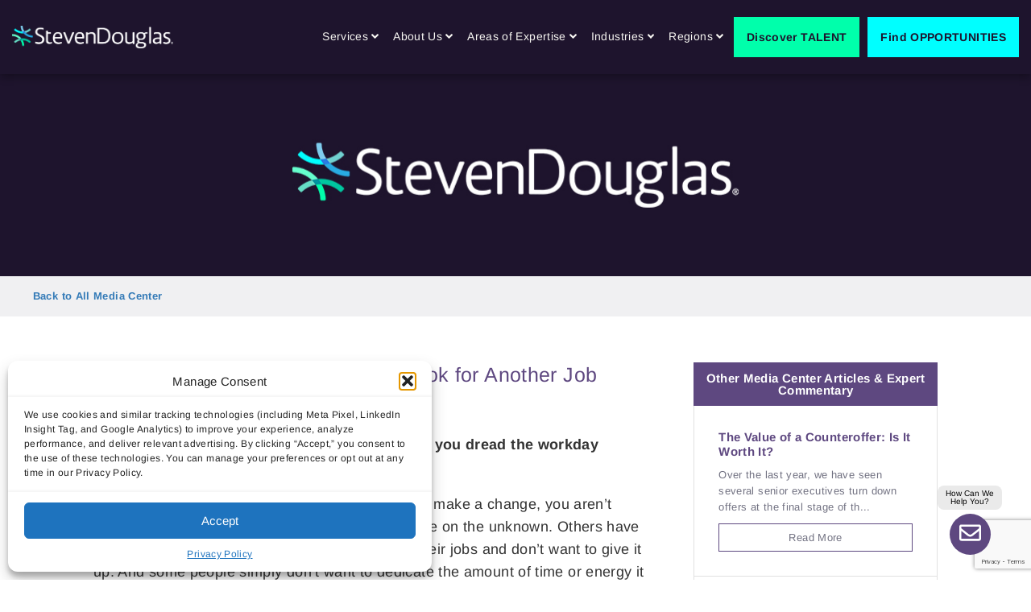

--- FILE ---
content_type: text/html; charset=UTF-8
request_url: https://www.stevendouglas.com/about-us/media-center/reasons-why-it-may-be-time-to-look-for-another-job/
body_size: 25967
content:
<!DOCTYPE html><html><head> <script src="[data-uri]" defer></script> 
 <script type='application/ld+json'>{
  "@context": "https://www.schema.org",
  "@type": "Organization",
	"additionalType": "http://www.productontology.org/id/Executive_search",
  "name": "Steven Douglas",
  "url": "https://www.stevendouglas.com",
  "logo": "https://www.stevendouglas.com/wp-content/uploads/2017/08/stevendouglas.png",
  "description": "Executive Search Firm with Headquarters in South Florida",
  "address": {
    "@type": "PostalAddress",
    "streetAddress": "1301 International Pkwy #510",
    "addressLocality": "Fort Lauderdale",
    "addressRegion": "FL",
    "postalCode": "33323",
    "addressCountry": "United States"
  },
	"sameAs": [
			"https://www.facebook.com/StevenDouglasHQ/",
			"https://www.linkedin.com/company/stevendouglashq",
			"https://www.instagram.com/stevendouglashq/",
			"https://twitter.com/stevendouglashq"
		], 
 "contactPoint": {
    "@type": "ContactPoint",
    "telephone": "+1(954)385-8595",
    "contactType": "Customer Service",
      "availableLanguage": "en"
  }
}</script> <meta charset="UTF-8" /><title>Reasons Why It May Be Time To Look for Another Job | StevenDouglas</title><meta name="format-detection" content="telephone=no" /><link rel="shortcut icon" href="https://www.stevendouglas.com/wp-content/themes/StevenDouglas/images/favicon.png" type="image/x-icon" /><link rel="icon" type="image/png" href="https://www.stevendouglas.com/wp-content/themes/StevenDouglas/images/favicon.png" sizes="128x128"><meta name="viewport" content="width=device-width, initial-scale=1, maximum-scale=1, user-scalable=no"><link href="https://www.stevendouglas.com" rel="dns-prefetch" /><link href="https://www.stevendouglas.com" rel="prefetch" /><link data-optimized="1" href="https://www.stevendouglas.com/wp-content/litespeed/css/ac56fb61737d303e38b744d4a8e76330.css?ver=76330" rel="stylesheet"><link data-optimized="1" rel="stylesheet" type="text/css" href="https://www.stevendouglas.com/wp-content/litespeed/css/e3a15b6cc5cb696e294e8d36b033afda.css?ver=3afda" /><link data-optimized="1" rel="stylesheet" type="text/css" href="https://www.stevendouglas.com/wp-content/litespeed/css/268bd90185664fea19f1d51ac855acb2.css?ver=5acb2" /><link data-optimized="1" rel="stylesheet" type="text/css" href="https://www.stevendouglas.com/wp-content/litespeed/css/d888b9bf9bee37df61e38742670f72d3.css?ver=412a0" /><link data-optimized="1" rel="stylesheet" type="text/css" href="https://www.stevendouglas.com/wp-content/litespeed/css/cac200db08e0265d7389a0fc92925468.css?ver=25468" /><link data-optimized="1" rel="stylesheet" type="text/css" href="https://www.stevendouglas.com/wp-content/litespeed/css/691ec43177083db11722acd4571f3377.css?ver=3ac62" /><link data-optimized="1" rel="stylesheet" type="text/css" href="https://www.stevendouglas.com/wp-content/litespeed/css/a74c1ed0d60f1f9f4a91d46a63d65276.css?ver=ff7fd" /> <script src="https://ajax.googleapis.com/ajax/libs/jquery/3.1.1/jquery.min.js"></script> <meta name='robots' content='index, follow, max-image-preview:large, max-snippet:-1, max-video-preview:-1' /><link rel="canonical" href="https://www.stevendouglas.com/about-us/media-center/reasons-why-it-may-be-time-to-look-for-another-job/" /><meta property="og:locale" content="en_US" /><meta property="og:type" content="article" /><meta property="og:title" content="Reasons Why It May Be Time To Look for Another Job | StevenDouglas" /><meta property="og:description" content="If your alarm clock goes off in the morning and you dread the workday ahead, why keep going back? If you’re unsatisfied in your job but aren’t willing to make a change, you aren’t alone. Many people are not willing to take a chance on the unknown. Others have accumulated a ton of vacation over [&hellip;]" /><meta property="og:url" content="https://www.stevendouglas.com/about-us/media-center/reasons-why-it-may-be-time-to-look-for-another-job/" /><meta property="og:site_name" content="StevenDouglas" /><meta property="article:modified_time" content="2020-03-26T16:40:17+00:00" /><meta property="og:image" content="https://www.stevendouglas.com/wp-content/uploads/2016/11/Time-For-Another-Job.jpg" /><meta property="og:image:width" content="518" /><meta property="og:image:height" content="247" /><meta property="og:image:type" content="image/jpeg" /><meta name="twitter:card" content="summary_large_image" /><meta name="twitter:label1" content="Est. reading time" /><meta name="twitter:data1" content="2 minutes" /> <script type="application/ld+json" class="yoast-schema-graph">{"@context":"https://schema.org","@graph":[{"@type":"WebPage","@id":"https://www.stevendouglas.com/about-us/media-center/reasons-why-it-may-be-time-to-look-for-another-job/#webpage","url":"https://www.stevendouglas.com/about-us/media-center/reasons-why-it-may-be-time-to-look-for-another-job/","name":"Reasons Why It May Be Time To Look for Another Job | StevenDouglas","isPartOf":{"@id":"https://www.stevendouglas.com/#website"},"primaryImageOfPage":{"@id":"https://www.stevendouglas.com/about-us/media-center/reasons-why-it-may-be-time-to-look-for-another-job/#primaryimage"},"image":{"@id":"https://www.stevendouglas.com/about-us/media-center/reasons-why-it-may-be-time-to-look-for-another-job/#primaryimage"},"thumbnailUrl":"https://www.stevendouglas.com/wp-content/uploads/2016/11/Time-For-Another-Job.jpg","datePublished":"2020-03-26T06:34:49+00:00","dateModified":"2020-03-26T16:40:17+00:00","breadcrumb":{"@id":"https://www.stevendouglas.com/about-us/media-center/reasons-why-it-may-be-time-to-look-for-another-job/#breadcrumblist"},"inLanguage":"en-US","potentialAction":[{"@type":"ReadAction","target":["https://www.stevendouglas.com/about-us/media-center/reasons-why-it-may-be-time-to-look-for-another-job/"]}],"publisher":{"@id":"https://www.stevendouglas.com/#organization"}},{"@type":"ImageObject","inLanguage":"en-US","@id":"https://www.stevendouglas.com/about-us/media-center/reasons-why-it-may-be-time-to-look-for-another-job/#primaryimage","url":"https://www.stevendouglas.com/wp-content/uploads/2016/11/Time-For-Another-Job.jpg","contentUrl":"https://www.stevendouglas.com/wp-content/uploads/2016/11/Time-For-Another-Job.jpg","width":518,"height":247},{"@type":"BreadcrumbList","@id":"https://www.stevendouglas.com/about-us/media-center/reasons-why-it-may-be-time-to-look-for-another-job/#breadcrumblist","itemListElement":[{"@type":"ListItem","position":1,"name":"Home","item":"https://www.stevendouglas.com/"},{"@type":"ListItem","position":2,"name":"Reasons Why It May Be Time To Look for Another Job"}],"name":"Breadcrumbs"},{"@type":"WebSite","@id":"https://www.stevendouglas.com/#website","url":"https://www.stevendouglas.com/","name":"StevenDouglas","description":"Where talent meets opportunity.","potentialAction":{"@id":"https://www.stevendouglas.com/#searchaction"},"inLanguage":"en-US","publisher":{"@id":"https://www.stevendouglas.com/#organization"}},{"@type":"SearchAction","@id":"https://www.stevendouglas.com/#searchaction","target":"https://www.stevendouglas.com/?s={search_term_string}","query-input":"required name=search_term_string"},{"@type":"Organization","@id":"https://www.stevendouglas.com/#organization","name":"StevenDouglas","logo":"https://stevendouglas.com/wp-content/uploads/2017/08/stevendouglas.png","sameAs":["https://www.facebook.com/StevenDouglasHQ/","https://www.youtube.com/channel/UC4h8edF9N_wrG3xPy34QBYA","https://www.instagram.com/stevendouglashq/","https://twitter.com/stevendouglashq","https://www.linkedin.com/company/stevendouglashq"],"slogan":"Where talent meets opportunity.","url":"https://www.stevendouglas.com/"}]}</script> <link rel='dns-prefetch' href='//www.google.com' /><style id='wp-img-auto-sizes-contain-inline-css' type='text/css'>img:is([sizes=auto i],[sizes^="auto," i]){contain-intrinsic-size:3000px 1500px}</style><link data-optimized="1" rel='stylesheet' id='wp-components-css' href='https://www.stevendouglas.com/wp-content/litespeed/css/c145e2708890ca52d131148345521252.css?ver=21252' type='text/css' media='all' /><link data-optimized="1" rel='stylesheet' id='wp-preferences-css' href='https://www.stevendouglas.com/wp-content/litespeed/css/caaeef85b91468751946404d9f869731.css?ver=69731' type='text/css' media='all' /><link data-optimized="1" rel='stylesheet' id='wp-block-editor-css' href='https://www.stevendouglas.com/wp-content/litespeed/css/4f1b9f4b4821c95ecee977fe0e538d16.css?ver=38d16' type='text/css' media='all' /><link data-optimized="1" rel='stylesheet' id='popup-maker-block-library-style-css' href='https://www.stevendouglas.com/wp-content/litespeed/css/9e2921c4481f1fd28a95dd02135a9cab.css?ver=a9cab' type='text/css' media='all' /><link data-optimized="1" rel='stylesheet' id='vg-style-css' href='https://www.stevendouglas.com/wp-content/litespeed/css/0e9b2361214cd9a6e4b40c580239f3a4.css?ver=9f3a4' type='text/css' media='all' /><link data-optimized="1" rel='stylesheet' id='cmplz-general-css' href='https://www.stevendouglas.com/wp-content/litespeed/css/0d351adf2a5b887c424e8e1742f33e92.css?ver=33e92' type='text/css' media='all' /><link data-optimized="1" rel='stylesheet' id='popup-maker-site-css' href='https://www.stevendouglas.com/wp-content/litespeed/css/898b8610d283a0b48c09832e7ddb738e.css?ver=b738e' type='text/css' media='all' /><link data-optimized="1" rel='stylesheet' id='ubermenu-css' href='https://www.stevendouglas.com/wp-content/litespeed/css/467c6e23bda4d5a719bded460b632e0c.css?ver=32e0c' type='text/css' media='all' /> <script type="text/javascript" src="https://www.stevendouglas.com/wp-includes/js/jquery/jquery.min.js" id="jquery-core-js"></script> <script type="text/javascript" defer='defer' src="https://www.stevendouglas.com/wp-content/plugins/gravityforms/js/jquery.json.min.js" id="gform_json-js"></script> <script type="text/javascript" defer src="https://www.google.com/recaptcha/api.js?hl=en&amp;ver=6.9#038;render=explicit" id="gform_recaptcha-js"></script> <style id="ubermenu-custom-generated-css">.ubermenu-main.ubermenu-transition-fade .ubermenu-item .ubermenu-submenu-drop{margin-top:0}.ubermenu-main .ubermenu-item-normal>.ubermenu-target{font-size:16px}.ubermenu-main .ubermenu-submenu-type-flyout>.ubermenu-item-normal>.ubermenu-target{padding-top:7px;padding-bottom:7px}.ubermenu .ubermenu-item.ubermenu-item-62>.ubermenu-target{color:#fff}.ubermenu .ubermenu-item.ubermenu-item-7618>.ubermenu-target{background:#6e578e;color:#fff}.ubermenu .ubermenu-item.ubermenu-item-7618.ubermenu-active>.ubermenu-target,.ubermenu .ubermenu-submenu .ubermenu-item.ubermenu-item-7618.ubermenu-active>.ubermenu-target{color:#1d152c}.ubermenu .ubermenu-item.ubermenu-item-7619>.ubermenu-target{background:#6e578e;color:#fff}.ubermenu .ubermenu-item.ubermenu-item-7619.ubermenu-active>.ubermenu-target,.ubermenu .ubermenu-submenu .ubermenu-item.ubermenu-item-7619.ubermenu-active>.ubermenu-target{color:#1d152c}.ubermenu .ubermenu-item.ubermenu-item-7622>.ubermenu-target{background:#6e578e;color:#fff}.ubermenu .ubermenu-item.ubermenu-item-7622.ubermenu-active>.ubermenu-target,.ubermenu .ubermenu-submenu .ubermenu-item.ubermenu-item-7622.ubermenu-active>.ubermenu-target{color:#1d152c}.ubermenu .ubermenu-item.ubermenu-item-7623>.ubermenu-target{background:#6e578e;color:#fff}.ubermenu .ubermenu-item.ubermenu-item-7623.ubermenu-active>.ubermenu-target,.ubermenu .ubermenu-submenu .ubermenu-item.ubermenu-item-7623.ubermenu-active>.ubermenu-target{color:#1d152c}.ubermenu .ubermenu-item.ubermenu-item-7624>.ubermenu-target{background:#6e578e;color:#fff}.ubermenu .ubermenu-item.ubermenu-item-7624.ubermenu-active>.ubermenu-target,.ubermenu .ubermenu-submenu .ubermenu-item.ubermenu-item-7624.ubermenu-active>.ubermenu-target{color:#1d152c}.ubermenu .ubermenu-item.ubermenu-item-7625>.ubermenu-target{background:#6e578e;color:#fff}.ubermenu .ubermenu-item.ubermenu-item-7625.ubermenu-active>.ubermenu-target,.ubermenu .ubermenu-submenu .ubermenu-item.ubermenu-item-7625.ubermenu-active>.ubermenu-target{color:#1d152c}.ubermenu .ubermenu-item.ubermenu-item-7658>.ubermenu-target{color:#fff}.ubermenu .ubermenu-item.ubermenu-item-7658.ubermenu-active>.ubermenu-target,.ubermenu .ubermenu-submenu .ubermenu-item.ubermenu-item-7658.ubermenu-active>.ubermenu-target{color:#1e142d}.ubermenu .ubermenu-item.ubermenu-item-64>.ubermenu-target{color:#fff}.ubermenu .ubermenu-item.ubermenu-item-7643>.ubermenu-target{color:#fff}.ubermenu .ubermenu-item.ubermenu-item-7643.ubermenu-active>.ubermenu-target,.ubermenu .ubermenu-submenu .ubermenu-item.ubermenu-item-7643.ubermenu-active>.ubermenu-target{color:#1e142d}.ubermenu .ubermenu-item.ubermenu-item-7644>.ubermenu-target{color:#fff}.ubermenu .ubermenu-item.ubermenu-item-7644.ubermenu-active>.ubermenu-target,.ubermenu .ubermenu-submenu .ubermenu-item.ubermenu-item-7644.ubermenu-active>.ubermenu-target{color:#1e142d}.ubermenu .ubermenu-item.ubermenu-item-7753.ubermenu-active>.ubermenu-target,.ubermenu .ubermenu-submenu .ubermenu-item.ubermenu-item-7753.ubermenu-active>.ubermenu-target{color:#b998ff}.ubermenu .ubermenu-item.ubermenu-item-7754.ubermenu-active>.ubermenu-target,.ubermenu .ubermenu-submenu .ubermenu-item.ubermenu-item-7754.ubermenu-active>.ubermenu-target{color:#b998ff}.ubermenu .ubermenu-item.ubermenu-item-7755.ubermenu-active>.ubermenu-target,.ubermenu .ubermenu-submenu .ubermenu-item.ubermenu-item-7755.ubermenu-active>.ubermenu-target{color:#b998ff}.ubermenu .ubermenu-item.ubermenu-item-7756.ubermenu-active>.ubermenu-target,.ubermenu .ubermenu-submenu .ubermenu-item.ubermenu-item-7756.ubermenu-active>.ubermenu-target{color:#b998ff}.ubermenu .ubermenu-item.ubermenu-item-7757.ubermenu-active>.ubermenu-target,.ubermenu .ubermenu-submenu .ubermenu-item.ubermenu-item-7757.ubermenu-active>.ubermenu-target{color:#b998ff}.ubermenu .ubermenu-item.ubermenu-item-7758.ubermenu-active>.ubermenu-target,.ubermenu .ubermenu-submenu .ubermenu-item.ubermenu-item-7758.ubermenu-active>.ubermenu-target{color:#b998ff}.ubermenu .ubermenu-item.ubermenu-item-7759.ubermenu-active>.ubermenu-target,.ubermenu .ubermenu-submenu .ubermenu-item.ubermenu-item-7759.ubermenu-active>.ubermenu-target{color:#b998ff}.ubermenu .ubermenu-item.ubermenu-item-7760.ubermenu-active>.ubermenu-target,.ubermenu .ubermenu-submenu .ubermenu-item.ubermenu-item-7760.ubermenu-active>.ubermenu-target{color:#b998ff}.ubermenu .ubermenu-item.ubermenu-item-7761.ubermenu-active>.ubermenu-target,.ubermenu .ubermenu-submenu .ubermenu-item.ubermenu-item-7761.ubermenu-active>.ubermenu-target{color:#b998ff}.ubermenu .ubermenu-item.ubermenu-item-7762.ubermenu-active>.ubermenu-target,.ubermenu .ubermenu-submenu .ubermenu-item.ubermenu-item-7762.ubermenu-active>.ubermenu-target{color:#b998ff}.ubermenu .ubermenu-item.ubermenu-item-7763.ubermenu-active>.ubermenu-target,.ubermenu .ubermenu-submenu .ubermenu-item.ubermenu-item-7763.ubermenu-active>.ubermenu-target{color:#b998ff}.ubermenu .ubermenu-item.ubermenu-item-7764.ubermenu-active>.ubermenu-target,.ubermenu .ubermenu-submenu .ubermenu-item.ubermenu-item-7764.ubermenu-active>.ubermenu-target{color:#b998ff}.ubermenu .ubermenu-item.ubermenu-item-7801.ubermenu-active>.ubermenu-target,.ubermenu .ubermenu-submenu .ubermenu-item.ubermenu-item-7801.ubermenu-active>.ubermenu-target{color:#b998ff}.ubermenu .ubermenu-item.ubermenu-item-7765.ubermenu-active>.ubermenu-target,.ubermenu .ubermenu-submenu .ubermenu-item.ubermenu-item-7765.ubermenu-active>.ubermenu-target{color:#b998ff}.ubermenu .ubermenu-item.ubermenu-item-7768.ubermenu-active>.ubermenu-target,.ubermenu .ubermenu-submenu .ubermenu-item.ubermenu-item-7768.ubermenu-active>.ubermenu-target{color:#b998ff}.ubermenu .ubermenu-item.ubermenu-item-7769.ubermenu-active>.ubermenu-target,.ubermenu .ubermenu-submenu .ubermenu-item.ubermenu-item-7769.ubermenu-active>.ubermenu-target{color:#b998ff}.ubermenu .ubermenu-item.ubermenu-item-7770.ubermenu-active>.ubermenu-target,.ubermenu .ubermenu-submenu .ubermenu-item.ubermenu-item-7770.ubermenu-active>.ubermenu-target{color:#b998ff}.ubermenu .ubermenu-item.ubermenu-item-7773.ubermenu-active>.ubermenu-target,.ubermenu .ubermenu-submenu .ubermenu-item.ubermenu-item-7773.ubermenu-active>.ubermenu-target{color:#b998ff}.ubermenu .ubermenu-item.ubermenu-item-7775.ubermenu-active>.ubermenu-target,.ubermenu .ubermenu-submenu .ubermenu-item.ubermenu-item-7775.ubermenu-active>.ubermenu-target{color:#b998ff}.ubermenu .ubermenu-item.ubermenu-item-7776.ubermenu-active>.ubermenu-target,.ubermenu .ubermenu-submenu .ubermenu-item.ubermenu-item-7776.ubermenu-active>.ubermenu-target{color:#b998ff}.ubermenu .ubermenu-item.ubermenu-item-7777.ubermenu-active>.ubermenu-target,.ubermenu .ubermenu-submenu .ubermenu-item.ubermenu-item-7777.ubermenu-active>.ubermenu-target{color:#b998ff}.ubermenu .ubermenu-item.ubermenu-item-7854.ubermenu-active>.ubermenu-target,.ubermenu .ubermenu-item.ubermenu-item-7854>.ubermenu-target:hover,.ubermenu .ubermenu-submenu .ubermenu-item.ubermenu-item-7854.ubermenu-active>.ubermenu-target,.ubermenu .ubermenu-submenu .ubermenu-item.ubermenu-item-7854>.ubermenu-target:hover{background:#1d152c}.ubermenu .ubermenu-item.ubermenu-item-65>.ubermenu-target{color:#fff}.ubermenu .ubermenu-item.ubermenu-item-7874>.ubermenu-target{color:#fff}.ubermenu .ubermenu-item.ubermenu-item-7874.ubermenu-active>.ubermenu-target,.ubermenu .ubermenu-submenu .ubermenu-item.ubermenu-item-7874.ubermenu-active>.ubermenu-target{color:#1d152c}.ubermenu .ubermenu-item.ubermenu-item-7640>.ubermenu-target{color:#fff}.ubermenu .ubermenu-item.ubermenu-item-7640.ubermenu-active>.ubermenu-target,.ubermenu .ubermenu-item.ubermenu-item-7640>.ubermenu-target:hover,.ubermenu .ubermenu-submenu .ubermenu-item.ubermenu-item-7640.ubermenu-active>.ubermenu-target,.ubermenu .ubermenu-submenu .ubermenu-item.ubermenu-item-7640>.ubermenu-target:hover{background:#1d152c}.ubermenu .ubermenu-item.ubermenu-item-7640.ubermenu-active>.ubermenu-target,.ubermenu .ubermenu-submenu .ubermenu-item.ubermenu-item-7640.ubermenu-active>.ubermenu-target{color:#fff}.ubermenu .ubermenu-item.ubermenu-item-7639>.ubermenu-target{color:#fff}.ubermenu .ubermenu-item.ubermenu-item-7639.ubermenu-active>.ubermenu-target,.ubermenu .ubermenu-item.ubermenu-item-7639>.ubermenu-target:hover,.ubermenu .ubermenu-submenu .ubermenu-item.ubermenu-item-7639.ubermenu-active>.ubermenu-target,.ubermenu .ubermenu-submenu .ubermenu-item.ubermenu-item-7639>.ubermenu-target:hover{background:#1d152c}.ubermenu .ubermenu-item.ubermenu-item-7639.ubermenu-active>.ubermenu-target,.ubermenu .ubermenu-submenu .ubermenu-item.ubermenu-item-7639.ubermenu-active>.ubermenu-target{color:#fff}.ubermenu .ubermenu-item.ubermenu-item-7638>.ubermenu-target{color:#fff}.ubermenu .ubermenu-item.ubermenu-item-7638.ubermenu-active>.ubermenu-target,.ubermenu .ubermenu-item.ubermenu-item-7638>.ubermenu-target:hover,.ubermenu .ubermenu-submenu .ubermenu-item.ubermenu-item-7638.ubermenu-active>.ubermenu-target,.ubermenu .ubermenu-submenu .ubermenu-item.ubermenu-item-7638>.ubermenu-target:hover{background:#1d152c}.ubermenu .ubermenu-item.ubermenu-item-7638.ubermenu-active>.ubermenu-target,.ubermenu .ubermenu-submenu .ubermenu-item.ubermenu-item-7638.ubermenu-active>.ubermenu-target{color:#fff}.ubermenu .ubermenu-item.ubermenu-item-7706>.ubermenu-target{color:#fff}.ubermenu .ubermenu-item.ubermenu-item-7706.ubermenu-active>.ubermenu-target,.ubermenu .ubermenu-item.ubermenu-item-7706>.ubermenu-target:hover,.ubermenu .ubermenu-submenu .ubermenu-item.ubermenu-item-7706.ubermenu-active>.ubermenu-target,.ubermenu .ubermenu-submenu .ubermenu-item.ubermenu-item-7706>.ubermenu-target:hover{background:#1d152c}.ubermenu .ubermenu-item.ubermenu-item-7706.ubermenu-active>.ubermenu-target,.ubermenu .ubermenu-submenu .ubermenu-item.ubermenu-item-7706.ubermenu-active>.ubermenu-target{color:#fff}.ubermenu .ubermenu-item.ubermenu-item-7655>.ubermenu-target{color:#fff}.ubermenu .ubermenu-item.ubermenu-item-7655.ubermenu-active>.ubermenu-target,.ubermenu .ubermenu-item.ubermenu-item-7655>.ubermenu-target:hover,.ubermenu .ubermenu-submenu .ubermenu-item.ubermenu-item-7655.ubermenu-active>.ubermenu-target,.ubermenu .ubermenu-submenu .ubermenu-item.ubermenu-item-7655>.ubermenu-target:hover{background:#1d152c}.ubermenu .ubermenu-item.ubermenu-item-7655.ubermenu-active>.ubermenu-target,.ubermenu .ubermenu-submenu .ubermenu-item.ubermenu-item-7655.ubermenu-active>.ubermenu-target{color:#fff}.ubermenu .ubermenu-item.ubermenu-item-7620>.ubermenu-target{background:#6e578e;color:#fff}.ubermenu .ubermenu-item.ubermenu-item-7620.ubermenu-active>.ubermenu-target,.ubermenu .ubermenu-item.ubermenu-item-7620>.ubermenu-target:hover,.ubermenu .ubermenu-submenu .ubermenu-item.ubermenu-item-7620.ubermenu-active>.ubermenu-target,.ubermenu .ubermenu-submenu .ubermenu-item.ubermenu-item-7620>.ubermenu-target:hover{background:#1d152c}.ubermenu .ubermenu-item.ubermenu-item-7620.ubermenu-active>.ubermenu-target,.ubermenu .ubermenu-submenu .ubermenu-item.ubermenu-item-7620.ubermenu-active>.ubermenu-target{color:#fff}.ubermenu .ubermenu-item.ubermenu-item-7782>.ubermenu-target{color:#fff}.ubermenu .ubermenu-item.ubermenu-item-7782.ubermenu-active>.ubermenu-target,.ubermenu .ubermenu-item.ubermenu-item-7782>.ubermenu-target:hover,.ubermenu .ubermenu-submenu .ubermenu-item.ubermenu-item-7782.ubermenu-active>.ubermenu-target,.ubermenu .ubermenu-submenu .ubermenu-item.ubermenu-item-7782>.ubermenu-target:hover{background:#1d152c}.ubermenu .ubermenu-item.ubermenu-item-7782.ubermenu-active>.ubermenu-target,.ubermenu .ubermenu-submenu .ubermenu-item.ubermenu-item-7782.ubermenu-active>.ubermenu-target{color:#fff}.ubermenu .ubermenu-item.ubermenu-item-7657>.ubermenu-target{color:#fff}.ubermenu .ubermenu-item.ubermenu-item-7657.ubermenu-active>.ubermenu-target,.ubermenu .ubermenu-item.ubermenu-item-7657>.ubermenu-target:hover,.ubermenu .ubermenu-submenu .ubermenu-item.ubermenu-item-7657.ubermenu-active>.ubermenu-target,.ubermenu .ubermenu-submenu .ubermenu-item.ubermenu-item-7657>.ubermenu-target:hover{background:#1d152c}.ubermenu .ubermenu-item.ubermenu-item-7657.ubermenu-active>.ubermenu-target,.ubermenu .ubermenu-submenu .ubermenu-item.ubermenu-item-7657.ubermenu-active>.ubermenu-target{color:#fff}.ubermenu .ubermenu-item.ubermenu-item-7805>.ubermenu-target{color:#fff}.ubermenu .ubermenu-item.ubermenu-item-7805.ubermenu-active>.ubermenu-target,.ubermenu .ubermenu-item.ubermenu-item-7805>.ubermenu-target:hover,.ubermenu .ubermenu-submenu .ubermenu-item.ubermenu-item-7805.ubermenu-active>.ubermenu-target,.ubermenu .ubermenu-submenu .ubermenu-item.ubermenu-item-7805>.ubermenu-target:hover{background:#1d152c}.ubermenu .ubermenu-item.ubermenu-item-7805.ubermenu-active>.ubermenu-target,.ubermenu .ubermenu-submenu .ubermenu-item.ubermenu-item-7805.ubermenu-active>.ubermenu-target{color:#fff}.ubermenu .ubermenu-item.ubermenu-item-7650>.ubermenu-target{color:#fff}.ubermenu .ubermenu-item.ubermenu-item-7650.ubermenu-active>.ubermenu-target,.ubermenu .ubermenu-item.ubermenu-item-7650>.ubermenu-target:hover,.ubermenu .ubermenu-submenu .ubermenu-item.ubermenu-item-7650.ubermenu-active>.ubermenu-target,.ubermenu .ubermenu-submenu .ubermenu-item.ubermenu-item-7650>.ubermenu-target:hover{background:#1d152c}.ubermenu .ubermenu-item.ubermenu-item-7650.ubermenu-active>.ubermenu-target,.ubermenu .ubermenu-submenu .ubermenu-item.ubermenu-item-7650.ubermenu-active>.ubermenu-target{color:#fff}.ubermenu .ubermenu-item.ubermenu-item-7651>.ubermenu-target{color:#fff}.ubermenu .ubermenu-item.ubermenu-item-7651.ubermenu-active>.ubermenu-target,.ubermenu .ubermenu-item.ubermenu-item-7651>.ubermenu-target:hover,.ubermenu .ubermenu-submenu .ubermenu-item.ubermenu-item-7651.ubermenu-active>.ubermenu-target,.ubermenu .ubermenu-submenu .ubermenu-item.ubermenu-item-7651>.ubermenu-target:hover{background:#1d152c}.ubermenu .ubermenu-item.ubermenu-item-7651.ubermenu-active>.ubermenu-target,.ubermenu .ubermenu-submenu .ubermenu-item.ubermenu-item-7651.ubermenu-active>.ubermenu-target{color:#fff}.ubermenu .ubermenu-item.ubermenu-item-7652>.ubermenu-target{color:#fff}.ubermenu .ubermenu-item.ubermenu-item-7652.ubermenu-active>.ubermenu-target,.ubermenu .ubermenu-item.ubermenu-item-7652>.ubermenu-target:hover,.ubermenu .ubermenu-submenu .ubermenu-item.ubermenu-item-7652.ubermenu-active>.ubermenu-target,.ubermenu .ubermenu-submenu .ubermenu-item.ubermenu-item-7652>.ubermenu-target:hover{background:#1d152c}.ubermenu .ubermenu-item.ubermenu-item-7652.ubermenu-active>.ubermenu-target,.ubermenu .ubermenu-submenu .ubermenu-item.ubermenu-item-7652.ubermenu-active>.ubermenu-target{color:#fff}.ubermenu .ubermenu-item.ubermenu-item-7880>.ubermenu-target{color:#fff}.ubermenu .ubermenu-item.ubermenu-item-7880.ubermenu-active>.ubermenu-target,.ubermenu .ubermenu-item.ubermenu-item-7880>.ubermenu-target:hover,.ubermenu .ubermenu-submenu .ubermenu-item.ubermenu-item-7880.ubermenu-active>.ubermenu-target,.ubermenu .ubermenu-submenu .ubermenu-item.ubermenu-item-7880>.ubermenu-target:hover{background:#1d152c}.ubermenu .ubermenu-item.ubermenu-item-7880.ubermenu-active>.ubermenu-target,.ubermenu .ubermenu-submenu .ubermenu-item.ubermenu-item-7880.ubermenu-active>.ubermenu-target{color:#fff}.ubermenu .ubermenu-item.ubermenu-item-7876>.ubermenu-target{color:#fff}.ubermenu .ubermenu-item.ubermenu-item-7876.ubermenu-active>.ubermenu-target,.ubermenu .ubermenu-item.ubermenu-item-7876>.ubermenu-target:hover,.ubermenu .ubermenu-submenu .ubermenu-item.ubermenu-item-7876.ubermenu-active>.ubermenu-target,.ubermenu .ubermenu-submenu .ubermenu-item.ubermenu-item-7876>.ubermenu-target:hover{background:#1d152c}.ubermenu .ubermenu-item.ubermenu-item-7876.ubermenu-active>.ubermenu-target,.ubermenu .ubermenu-submenu .ubermenu-item.ubermenu-item-7876.ubermenu-active>.ubermenu-target{color:#fff}.ubermenu .ubermenu-item.ubermenu-item-7877>.ubermenu-target{color:#fff}.ubermenu .ubermenu-item.ubermenu-item-7877.ubermenu-active>.ubermenu-target,.ubermenu .ubermenu-item.ubermenu-item-7877>.ubermenu-target:hover,.ubermenu .ubermenu-submenu .ubermenu-item.ubermenu-item-7877.ubermenu-active>.ubermenu-target,.ubermenu .ubermenu-submenu .ubermenu-item.ubermenu-item-7877>.ubermenu-target:hover{background:#1d152c}.ubermenu .ubermenu-item.ubermenu-item-7877.ubermenu-active>.ubermenu-target,.ubermenu .ubermenu-submenu .ubermenu-item.ubermenu-item-7877.ubermenu-active>.ubermenu-target{color:#fff}.ubermenu .ubermenu-item.ubermenu-item-7867>.ubermenu-target{color:#fff}.ubermenu .ubermenu-item.ubermenu-item-7867.ubermenu-active>.ubermenu-target,.ubermenu .ubermenu-item.ubermenu-item-7867>.ubermenu-target:hover,.ubermenu .ubermenu-submenu .ubermenu-item.ubermenu-item-7867.ubermenu-active>.ubermenu-target,.ubermenu .ubermenu-submenu .ubermenu-item.ubermenu-item-7867>.ubermenu-target:hover{background:#1d152c}.ubermenu .ubermenu-item.ubermenu-item-7867.ubermenu-active>.ubermenu-target,.ubermenu .ubermenu-submenu .ubermenu-item.ubermenu-item-7867.ubermenu-active>.ubermenu-target{color:#fff}.ubermenu .ubermenu-item.ubermenu-item-7869>.ubermenu-target{color:#fff}.ubermenu .ubermenu-item.ubermenu-item-7869.ubermenu-active>.ubermenu-target,.ubermenu .ubermenu-item.ubermenu-item-7869>.ubermenu-target:hover,.ubermenu .ubermenu-submenu .ubermenu-item.ubermenu-item-7869.ubermenu-active>.ubermenu-target,.ubermenu .ubermenu-submenu .ubermenu-item.ubermenu-item-7869>.ubermenu-target:hover{background:#1d152c}.ubermenu .ubermenu-item.ubermenu-item-7869.ubermenu-active>.ubermenu-target,.ubermenu .ubermenu-submenu .ubermenu-item.ubermenu-item-7869.ubermenu-active>.ubermenu-target{color:#fff}.ubermenu .ubermenu-item.ubermenu-item-7870>.ubermenu-target{color:#fff}.ubermenu .ubermenu-item.ubermenu-item-7870.ubermenu-active>.ubermenu-target,.ubermenu .ubermenu-item.ubermenu-item-7870>.ubermenu-target:hover,.ubermenu .ubermenu-submenu .ubermenu-item.ubermenu-item-7870.ubermenu-active>.ubermenu-target,.ubermenu .ubermenu-submenu .ubermenu-item.ubermenu-item-7870>.ubermenu-target:hover{background:#1d152c}.ubermenu .ubermenu-item.ubermenu-item-7870.ubermenu-active>.ubermenu-target,.ubermenu .ubermenu-submenu .ubermenu-item.ubermenu-item-7870.ubermenu-active>.ubermenu-target{color:#fff}.ubermenu .ubermenu-item.ubermenu-item-7954>.ubermenu-target{color:#fff}.ubermenu .ubermenu-item.ubermenu-item-7954.ubermenu-active>.ubermenu-target,.ubermenu .ubermenu-item.ubermenu-item-7954>.ubermenu-target:hover,.ubermenu .ubermenu-submenu .ubermenu-item.ubermenu-item-7954.ubermenu-active>.ubermenu-target,.ubermenu .ubermenu-submenu .ubermenu-item.ubermenu-item-7954>.ubermenu-target:hover{background:#1d152c}.ubermenu .ubermenu-item.ubermenu-item-7954.ubermenu-active>.ubermenu-target,.ubermenu .ubermenu-submenu .ubermenu-item.ubermenu-item-7954.ubermenu-active>.ubermenu-target{color:#fff}.ubermenu .ubermenu-item.ubermenu-item-7955>.ubermenu-target{color:#fff}.ubermenu .ubermenu-item.ubermenu-item-7955.ubermenu-active>.ubermenu-target,.ubermenu .ubermenu-item.ubermenu-item-7955>.ubermenu-target:hover,.ubermenu .ubermenu-submenu .ubermenu-item.ubermenu-item-7955.ubermenu-active>.ubermenu-target,.ubermenu .ubermenu-submenu .ubermenu-item.ubermenu-item-7955>.ubermenu-target:hover{background:#1d152c}.ubermenu .ubermenu-item.ubermenu-item-7955.ubermenu-active>.ubermenu-target,.ubermenu .ubermenu-submenu .ubermenu-item.ubermenu-item-7955.ubermenu-active>.ubermenu-target{color:#fff}.ubermenu .ubermenu-item.ubermenu-item-7957>.ubermenu-target{color:#fff}.ubermenu .ubermenu-item.ubermenu-item-7957.ubermenu-active>.ubermenu-target,.ubermenu .ubermenu-item.ubermenu-item-7957>.ubermenu-target:hover,.ubermenu .ubermenu-submenu .ubermenu-item.ubermenu-item-7957.ubermenu-active>.ubermenu-target,.ubermenu .ubermenu-submenu .ubermenu-item.ubermenu-item-7957>.ubermenu-target:hover{background:#1d152c}.ubermenu .ubermenu-item.ubermenu-item-7957.ubermenu-active>.ubermenu-target,.ubermenu .ubermenu-submenu .ubermenu-item.ubermenu-item-7957.ubermenu-active>.ubermenu-target{color:#fff}.ubermenu .ubermenu-item.ubermenu-item-7963>.ubermenu-target{color:#fff}.ubermenu .ubermenu-item.ubermenu-item-7963.ubermenu-active>.ubermenu-target,.ubermenu .ubermenu-item.ubermenu-item-7963>.ubermenu-target:hover,.ubermenu .ubermenu-submenu .ubermenu-item.ubermenu-item-7963.ubermenu-active>.ubermenu-target,.ubermenu .ubermenu-submenu .ubermenu-item.ubermenu-item-7963>.ubermenu-target:hover{background:#1d152c}.ubermenu .ubermenu-item.ubermenu-item-7963.ubermenu-active>.ubermenu-target,.ubermenu .ubermenu-submenu .ubermenu-item.ubermenu-item-7963.ubermenu-active>.ubermenu-target{color:#fff}.ubermenu .ubermenu-item.ubermenu-item-7973>.ubermenu-target{color:#fff}.ubermenu .ubermenu-item.ubermenu-item-7973.ubermenu-active>.ubermenu-target,.ubermenu .ubermenu-item.ubermenu-item-7973>.ubermenu-target:hover,.ubermenu .ubermenu-submenu .ubermenu-item.ubermenu-item-7973.ubermenu-active>.ubermenu-target,.ubermenu .ubermenu-submenu .ubermenu-item.ubermenu-item-7973>.ubermenu-target:hover{background:#1d152c}.ubermenu .ubermenu-item.ubermenu-item-7973.ubermenu-active>.ubermenu-target,.ubermenu .ubermenu-submenu .ubermenu-item.ubermenu-item-7973.ubermenu-active>.ubermenu-target{color:#fff}.ubermenu .ubermenu-item.ubermenu-item-7882>.ubermenu-target{color:#fff}.ubermenu .ubermenu-item.ubermenu-item-7882.ubermenu-active>.ubermenu-target,.ubermenu .ubermenu-item.ubermenu-item-7882>.ubermenu-target:hover,.ubermenu .ubermenu-submenu .ubermenu-item.ubermenu-item-7882.ubermenu-active>.ubermenu-target,.ubermenu .ubermenu-submenu .ubermenu-item.ubermenu-item-7882>.ubermenu-target:hover{background:#1d152c}.ubermenu .ubermenu-item.ubermenu-item-7882.ubermenu-active>.ubermenu-target,.ubermenu .ubermenu-submenu .ubermenu-item.ubermenu-item-7882.ubermenu-active>.ubermenu-target{color:#fff}.ubermenu .ubermenu-item.ubermenu-item-7884>.ubermenu-target{color:#fff}.ubermenu .ubermenu-item.ubermenu-item-7884.ubermenu-active>.ubermenu-target,.ubermenu .ubermenu-item.ubermenu-item-7884>.ubermenu-target:hover,.ubermenu .ubermenu-submenu .ubermenu-item.ubermenu-item-7884.ubermenu-active>.ubermenu-target,.ubermenu .ubermenu-submenu .ubermenu-item.ubermenu-item-7884>.ubermenu-target:hover{background:#1d152c}.ubermenu .ubermenu-item.ubermenu-item-7884.ubermenu-active>.ubermenu-target,.ubermenu .ubermenu-submenu .ubermenu-item.ubermenu-item-7884.ubermenu-active>.ubermenu-target{color:#fff}.ubermenu .ubermenu-item.ubermenu-item-7886>.ubermenu-target{color:#fff}.ubermenu .ubermenu-item.ubermenu-item-7886.ubermenu-active>.ubermenu-target,.ubermenu .ubermenu-item.ubermenu-item-7886>.ubermenu-target:hover,.ubermenu .ubermenu-submenu .ubermenu-item.ubermenu-item-7886.ubermenu-active>.ubermenu-target,.ubermenu .ubermenu-submenu .ubermenu-item.ubermenu-item-7886>.ubermenu-target:hover{background:#1d152c}.ubermenu .ubermenu-item.ubermenu-item-7886.ubermenu-active>.ubermenu-target,.ubermenu .ubermenu-submenu .ubermenu-item.ubermenu-item-7886.ubermenu-active>.ubermenu-target{color:#fff}.ubermenu .ubermenu-item.ubermenu-item-7621>.ubermenu-target{background:#6e578e;color:#fff}.ubermenu .ubermenu-item.ubermenu-item-7621.ubermenu-active>.ubermenu-target,.ubermenu .ubermenu-item.ubermenu-item-7621>.ubermenu-target:hover,.ubermenu .ubermenu-submenu .ubermenu-item.ubermenu-item-7621.ubermenu-active>.ubermenu-target,.ubermenu .ubermenu-submenu .ubermenu-item.ubermenu-item-7621>.ubermenu-target:hover{background:#1d152c}.ubermenu .ubermenu-item.ubermenu-item-7621.ubermenu-active>.ubermenu-target,.ubermenu .ubermenu-submenu .ubermenu-item.ubermenu-item-7621.ubermenu-active>.ubermenu-target{color:#fff}.ubermenu .ubermenu-item.ubermenu-item-7956>.ubermenu-target{color:#fff}.ubermenu .ubermenu-item.ubermenu-item-7956.ubermenu-active>.ubermenu-target,.ubermenu .ubermenu-item.ubermenu-item-7956>.ubermenu-target:hover,.ubermenu .ubermenu-submenu .ubermenu-item.ubermenu-item-7956.ubermenu-active>.ubermenu-target,.ubermenu .ubermenu-submenu .ubermenu-item.ubermenu-item-7956>.ubermenu-target:hover{background:#1d152c}.ubermenu .ubermenu-item.ubermenu-item-7956.ubermenu-active>.ubermenu-target,.ubermenu .ubermenu-submenu .ubermenu-item.ubermenu-item-7956.ubermenu-active>.ubermenu-target{color:#fff}.ubermenu .ubermenu-item.ubermenu-item-7637>.ubermenu-target{color:#fff}.ubermenu .ubermenu-item.ubermenu-item-7637.ubermenu-active>.ubermenu-target,.ubermenu .ubermenu-item.ubermenu-item-7637>.ubermenu-target:hover,.ubermenu .ubermenu-submenu .ubermenu-item.ubermenu-item-7637.ubermenu-active>.ubermenu-target,.ubermenu .ubermenu-submenu .ubermenu-item.ubermenu-item-7637>.ubermenu-target:hover{background:#1d152c}.ubermenu .ubermenu-item.ubermenu-item-7637.ubermenu-active>.ubermenu-target,.ubermenu .ubermenu-submenu .ubermenu-item.ubermenu-item-7637.ubermenu-active>.ubermenu-target{color:#fff}.ubermenu .ubermenu-item.ubermenu-item-7641>.ubermenu-target{color:#fff}.ubermenu .ubermenu-item.ubermenu-item-7641.ubermenu-active>.ubermenu-target,.ubermenu .ubermenu-item.ubermenu-item-7641>.ubermenu-target:hover,.ubermenu .ubermenu-submenu .ubermenu-item.ubermenu-item-7641.ubermenu-active>.ubermenu-target,.ubermenu .ubermenu-submenu .ubermenu-item.ubermenu-item-7641>.ubermenu-target:hover{background:#1d152c}.ubermenu .ubermenu-item.ubermenu-item-7641.ubermenu-active>.ubermenu-target,.ubermenu .ubermenu-submenu .ubermenu-item.ubermenu-item-7641.ubermenu-active>.ubermenu-target{color:#fff}.ubermenu .ubermenu-item.ubermenu-item-8213>.ubermenu-target{color:#fff}.ubermenu .ubermenu-item.ubermenu-item-8213.ubermenu-active>.ubermenu-target,.ubermenu .ubermenu-item.ubermenu-item-8213>.ubermenu-target:hover,.ubermenu .ubermenu-submenu .ubermenu-item.ubermenu-item-8213.ubermenu-active>.ubermenu-target,.ubermenu .ubermenu-submenu .ubermenu-item.ubermenu-item-8213>.ubermenu-target:hover{background:#1d152c}.ubermenu .ubermenu-item.ubermenu-item-8215>.ubermenu-target{color:#fff}.ubermenu .ubermenu-item.ubermenu-item-8215.ubermenu-active>.ubermenu-target,.ubermenu .ubermenu-item.ubermenu-item-8215>.ubermenu-target:hover,.ubermenu .ubermenu-submenu .ubermenu-item.ubermenu-item-8215.ubermenu-active>.ubermenu-target,.ubermenu .ubermenu-submenu .ubermenu-item.ubermenu-item-8215>.ubermenu-target:hover{background:#1d152c}.ubermenu .ubermenu-item.ubermenu-item-7580>.ubermenu-target{background:#6e578e;color:#fff}.ubermenu .ubermenu-item.ubermenu-item-7580.ubermenu-active>.ubermenu-target,.ubermenu .ubermenu-item.ubermenu-item-7580>.ubermenu-target:hover,.ubermenu .ubermenu-submenu .ubermenu-item.ubermenu-item-7580.ubermenu-active>.ubermenu-target,.ubermenu .ubermenu-submenu .ubermenu-item.ubermenu-item-7580>.ubermenu-target:hover{background:#1d152c}.ubermenu .ubermenu-item-7580>.ubermenu-target,.ubermenu .ubermenu-item-7580>.ubermenu-content-block,.ubermenu .ubermenu-item-7580.ubermenu-custom-content-padded{padding:25px 15px}.ubermenu .ubermenu-item.ubermenu-item-7636>.ubermenu-target{color:#fff}.ubermenu .ubermenu-item.ubermenu-item-7636.ubermenu-active>.ubermenu-target,.ubermenu .ubermenu-item.ubermenu-item-7636>.ubermenu-target:hover,.ubermenu .ubermenu-submenu .ubermenu-item.ubermenu-item-7636.ubermenu-active>.ubermenu-target,.ubermenu .ubermenu-submenu .ubermenu-item.ubermenu-item-7636>.ubermenu-target:hover{background:#1d152c}.ubermenu .ubermenu-item.ubermenu-item-7636.ubermenu-active>.ubermenu-target,.ubermenu .ubermenu-submenu .ubermenu-item.ubermenu-item-7636.ubermenu-active>.ubermenu-target{color:#fff}.ubermenu .ubermenu-item-7636>.ubermenu-target,.ubermenu .ubermenu-item-7636>.ubermenu-content-block,.ubermenu .ubermenu-item-7636.ubermenu-custom-content-padded{padding:10px 15px}.ubermenu .ubermenu-item.ubermenu-item-7862>.ubermenu-target{color:#fff}.ubermenu .ubermenu-item.ubermenu-item-7862.ubermenu-active>.ubermenu-target,.ubermenu .ubermenu-item.ubermenu-item-7862>.ubermenu-target:hover,.ubermenu .ubermenu-submenu .ubermenu-item.ubermenu-item-7862.ubermenu-active>.ubermenu-target,.ubermenu .ubermenu-submenu .ubermenu-item.ubermenu-item-7862>.ubermenu-target:hover{background:#1d152c}.ubermenu .ubermenu-item-7862>.ubermenu-target,.ubermenu .ubermenu-item-7862>.ubermenu-content-block,.ubermenu .ubermenu-item-7862.ubermenu-custom-content-padded{padding:25px 15px}.ubermenu .ubermenu-item.ubermenu-item-7861>.ubermenu-target{color:#fff}.ubermenu .ubermenu-item.ubermenu-item-7861.ubermenu-active>.ubermenu-target,.ubermenu .ubermenu-item.ubermenu-item-7861>.ubermenu-target:hover,.ubermenu .ubermenu-submenu .ubermenu-item.ubermenu-item-7861.ubermenu-active>.ubermenu-target,.ubermenu .ubermenu-submenu .ubermenu-item.ubermenu-item-7861>.ubermenu-target:hover{background:#1d152c}.ubermenu .ubermenu-item-7861>.ubermenu-target,.ubermenu .ubermenu-item-7861>.ubermenu-content-block,.ubermenu .ubermenu-item-7861.ubermenu-custom-content-padded{padding:24px 15px}.ubermenu .ubermenu-item.ubermenu-item-7863>.ubermenu-target{color:#fff}.ubermenu .ubermenu-item.ubermenu-item-7863.ubermenu-active>.ubermenu-target,.ubermenu .ubermenu-item.ubermenu-item-7863>.ubermenu-target:hover,.ubermenu .ubermenu-submenu .ubermenu-item.ubermenu-item-7863.ubermenu-active>.ubermenu-target,.ubermenu .ubermenu-submenu .ubermenu-item.ubermenu-item-7863>.ubermenu-target:hover{background:#1d152c}.ubermenu .ubermenu-item-7863>.ubermenu-target,.ubermenu .ubermenu-item-7863>.ubermenu-content-block,.ubermenu .ubermenu-item-7863.ubermenu-custom-content-padded{padding:24px 15px}.ubermenu .ubermenu-item.ubermenu-item-7579>.ubermenu-target{background:#6e578e;color:#fff}.ubermenu .ubermenu-item.ubermenu-item-7579.ubermenu-active>.ubermenu-target,.ubermenu .ubermenu-item.ubermenu-item-7579>.ubermenu-target:hover,.ubermenu .ubermenu-submenu .ubermenu-item.ubermenu-item-7579.ubermenu-active>.ubermenu-target,.ubermenu .ubermenu-submenu .ubermenu-item.ubermenu-item-7579>.ubermenu-target:hover{background:#1d152c}.ubermenu .ubermenu-item-7579>.ubermenu-target,.ubermenu .ubermenu-item-7579>.ubermenu-content-block,.ubermenu .ubermenu-item-7579.ubermenu-custom-content-padded{padding:24px 15px}.ubermenu .ubermenu-item.ubermenu-item-7581>.ubermenu-target{background:#6e578e;color:#fff}.ubermenu .ubermenu-item.ubermenu-item-7581.ubermenu-active>.ubermenu-target,.ubermenu .ubermenu-item.ubermenu-item-7581>.ubermenu-target:hover,.ubermenu .ubermenu-submenu .ubermenu-item.ubermenu-item-7581.ubermenu-active>.ubermenu-target,.ubermenu .ubermenu-submenu .ubermenu-item.ubermenu-item-7581>.ubermenu-target:hover{background:#1d152c}.ubermenu .ubermenu-item-7581>.ubermenu-target,.ubermenu .ubermenu-item-7581>.ubermenu-content-block,.ubermenu .ubermenu-item-7581.ubermenu-custom-content-padded{padding:24px 15px}.ubermenu .ubermenu-submenu.ubermenu-submenu-id-8356{background-color:#6e578e}.ubermenu .ubermenu-submenu.ubermenu-submenu-id-8356 .ubermenu-target,.ubermenu .ubermenu-submenu.ubermenu-submenu-id-8356 .ubermenu-target>.ubermenu-target-description{color:#fff}.ubermenu .ubermenu-submenu.ubermenu-submenu-id-8460{background-color:#6e578e}.ubermenu .ubermenu-submenu.ubermenu-submenu-id-8472{background-color:#6e578e}.ubermenu .ubermenu-item.ubermenu-item-8359.ubermenu-active>.ubermenu-target,.ubermenu .ubermenu-submenu .ubermenu-item.ubermenu-item-8359.ubermenu-active>.ubermenu-target{color:#fff}.ubermenu .ubermenu-item.ubermenu-item-8360.ubermenu-active>.ubermenu-target,.ubermenu .ubermenu-submenu .ubermenu-item.ubermenu-item-8360.ubermenu-active>.ubermenu-target{color:#fff}.ubermenu .ubermenu-item.ubermenu-item-63.ubermenu-active>.ubermenu-target,.ubermenu .ubermenu-submenu .ubermenu-item.ubermenu-item-63.ubermenu-active>.ubermenu-target{color:#fff}.ubermenu .ubermenu-item.ubermenu-item-66.ubermenu-active>.ubermenu-target,.ubermenu .ubermenu-submenu .ubermenu-item.ubermenu-item-66.ubermenu-active>.ubermenu-target{color:#fff}.ubermenu .ubermenu-submenu.ubermenu-submenu-id-66{background-color:#fff}.ubermenu .ubermenu-submenu.ubermenu-submenu-id-8469{width:750px;min-width:750px;background-color:#6e578e}.ubermenu .ubermenu-submenu.ubermenu-submenu-id-59{background-color:#6e578e}.ubermenu .ubermenu-submenu.ubermenu-submenu-id-59 .ubermenu-target,.ubermenu .ubermenu-submenu.ubermenu-submenu-id-59 .ubermenu-target>.ubermenu-target-description{color:#fff}.ubermenu .ubermenu-submenu.ubermenu-submenu-id-8985{background-color:#6e578e}</style><style>.cmplz-hidden{display:none!important}</style><style class="wpcode-css-snippet">#box-home ul li.first .service-grid-cont,#box-home ul li.fourth .service-grid-cont{margin-left:0!important}@media(min-width:769px){#box-home .first .dot-icon,#box-home .second .dot-icon,#box-home .fourth .dot-icon,#box-home .third .dot-icon{left:121px;border-color:#27aae1}.new-service-sec-right::before{left:139px!important}}@media(min-width:769px) and (max-width:988px){#box-home .first .dot-icon,#box-home .second .dot-icon,#box-home .fourth .dot-icon,#box-home .third .dot-icon{left:-77px!important;border-color:#27aae1}.new-service-sec-right::before{left:0!important}}@media (min-width:992px) and (max-width:1125px){#box-home .first .dot-icon,#box-home .second .dot-icon,#box-home .fourth .dot-icon,#box-home .third .dot-icon{left:21px}.new-service-sec-right::before{left:40px!important}}@media (min-width:1126px) and (max-width:1247px){#box-home .first .dot-icon,#box-home .second .dot-icon,#box-home .fourth .dot-icon,#box-home .third .dot-icon{left:41px}.new-service-sec-right::before{left:59px!important}}@media (min-width:1248px) and (max-width:1247px){#box-home .first .dot-icon,#box-home .second .dot-icon,#box-home .fourth .dot-icon,#box-home .third .dot-icon{left:91px}.new-service-sec-right::before{left:109px!important}}.new-service-sec-right::before{content:' '!important;background:none!important;width:5px!important;height:100%!important;position:absolute!important;border-left:3px dashed #000!important;}.new-service-sec-left p{font-size:16px;line-height:1.3}</style><meta name="generator" content="Powered by Slider Revolution 6.7.40 - responsive, Mobile-Friendly Slider Plugin for WordPress with comfortable drag and drop interface." /><style type="text/css" id="wp-custom-css">.industries .right-block .owl-carousel{margin-top:0!important}.industries{margin:0 !Important;margin-bottom:40px!important}.cta-new{margin-bottom:40px !Important}.bttn-li-green a{background:#00ffab!important;color:#1e142d!important}.bttn-li-green a:hover{background:transparent!important;color:#00ffab!important}.bttn-li-blue a{background:#0ff!important;color:#1e142d!important}.bttn-li-blue a:hover{background:transparent!important;color:#0ff!important}.header .bttn-li-blue a:hover{color:#0ff!important}.header .bttn-li-green a:hover{color:#00ffab!important}@media(max-width:1279px){.industries .customNav{margin-top:23px;margin-bottom:23px}}.page-id-7273 .header,.page-id-11062 .header,.page-id-11064 .header,.page-id-11066 .header,.page-id-11068 .header,.page-id-11070 .header,.page-id-11072 .header,.page-id-7270 .header{display:none!important}.parentMain{display:grid;grid-template-columns:1fr;grid-template-rows:auto;grid-column-gap:0;grid-row-gap:10px;max-width:600px;justify-items:center}.box1{grid-area:1 / 1 / 2 / 2}.box2{grid-area:2 / 1 / 3 / 2;display:flex;justify-content:center;gap:5px}.box3{grid-area:3 / 1 / 4 / 2}.box4{grid-area:4 / 1 / 5 / 2;display:flex;justify-content:center;2;margin-top:20px}.box5{grid-area:5 / 1 / 5 / 2;display:flex;justify-content:center;2}.box4 img,.box5 img{width:100%;max-width:100px;height:auto}.box4{display:grid;grid-template-columns:repeat(4,auto);grid-template-rows:1fr;grid-column-gap:10px;grid-row-gap:10px;justify-items:center}.logo1{grid-area:1 / 1 / 2 / 2}.logo2{grid-area:1 / 2 / 2 / 3}.logo3{grid-area:1 / 3 / 2 / 4}.logo4{grid-area:1 / 4 / 2 / 5}.box5{display:grid;grid-template-columns:repeat(3,auto);grid-template-rows:1fr;grid-column-gap:10px;grid-row-gap:10px;justify-items:center}.logo5{grid-area:1 / 1 / 2 / 2}.logo6{grid-area:1 / 2 / 2 / 3}.logo7{grid-area:1 / 3 / 2 / 4}.box5 .logo7{max-height:100px;max-width:70px}#gform_wrapper_29 .gform_heading{display:none}#field_29_1 legend.gfield_label,#field_29_8 legend.gfield_label{display:none}fieldset#field_29_16{width:100%}@media(max-width:768px){.parentMain{max-width:100%}.box4{display:grid;grid-template-columns:repeat(2,1fr);grid-template-rows:repeat(2,1fr);grid-column-gap:0;grid-row-gap:10px}.logo1{grid-area:1 / 1 / 2 / 2}.logo2{grid-area:1 / 2 / 2 / 3}.logo3{grid-area:2 / 1 / 3 / 2}.logo4{grid-area:2 / 2 / 3 / 3}.box5{display:grid;grid-template-columns:repeat(2,1fr);grid-template-rows:repeat(2,1fr);grid-column-gap:0;grid-row-gap:0}.logo5{grid-area:1 / 1 / 2 / 2}.logo6{grid-area:1 / 2 / 2 / 3}.logo7{grid-area:2 / 1 / 3 / 3}}.box{margin:20px 0;display:flex;gap:20px;align-items:stretch;padding-left:15px}.lista{flex:1;list-style:none;padding:0;margin:0}.lista li{list-style-type:disc}@media (max-width:600px){.box{grid-template-columns:1fr;/* gap:0}}</style><noscript><style>.perfmatters-lazy[data-src]{display:none !important;}</style></noscript><style>.perfmatters-lazy-youtube{position:relative;width:100%;max-width:100%;height:0;padding-bottom:56.23%;overflow:hidden}.perfmatters-lazy-youtube img{position:absolute;top:0;right:0;bottom:0;left:0;display:block;width:100%;max-width:100%;height:auto;margin:auto;border:none;cursor:pointer;transition:.5s all;-webkit-transition:.5s all;-moz-transition:.5s all}.perfmatters-lazy-youtube img:hover{-webkit-filter:brightness(75%)}.perfmatters-lazy-youtube .play{position:absolute;top:50%;left:50%;right:auto;width:68px;height:48px;margin-left:-34px;margin-top:-24px;background:url(https://www.stevendouglas.com/wp-content/plugins/perfmatters/img/youtube.svg) no-repeat;background-position:center;background-size:cover;pointer-events:none;filter:grayscale(1)}.perfmatters-lazy-youtube:hover .play{filter:grayscale(0)}.perfmatters-lazy-youtube iframe{position:absolute;top:0;left:0;width:100%;height:100%;z-index:99}</style><link data-optimized="1" rel='stylesheet' id='rs-plugin-settings-css' href='https://www.stevendouglas.com/wp-content/litespeed/css/5aad856e1c52807dff9a648563984ad3.css?ver=84ad3' type='text/css' media='all' /><style id='rs-plugin-settings-inline-css' type='text/css'></style></head><body class="wp-singular media_center-template-default single single-media_center postid-9063 wp-theme-StevenDouglas"><noscript><iframe src="https://www.googletagmanager.com/ns.html?id=GTM-WZGW63M"
height="0" width="0" style="display:none;visibility:hidden"></iframe></noscript><section class="header links"><div class="content"><article class="logo">
<a href="https://www.stevendouglas.com"><img src="https://www.stevendouglas.com/wp-content/uploads/2025/01/StevenDouglas_Logo_White.png" alt="StevenDouglas - Where talent meets opportunity.&trade;" title="StevenDouglas - Where talent meets opportunity.&trade;"></a></article><a class="ubermenu-responsive-toggle ubermenu-responsive-toggle-main ubermenu-skin-none ubermenu-loc-primary_navigation ubermenu-responsive-toggle-content-align-left ubermenu-responsive-toggle-align-full " tabindex="0" data-ubermenu-target="ubermenu-main-2-primary_navigation"   aria-label="Toggle Primary Navigation"><i class="fas fa-bars" ></i>Menu</a><nav id="ubermenu-main-2-primary_navigation" class="ubermenu ubermenu-nojs ubermenu-main ubermenu-menu-2 ubermenu-loc-primary_navigation ubermenu-responsive ubermenu-responsive-default ubermenu-responsive-collapse ubermenu-horizontal ubermenu-transition-shift ubermenu-trigger-hover_intent ubermenu-skin-none  ubermenu-bar-align-full ubermenu-items-align-left ubermenu-bound ubermenu-disable-submenu-scroll ubermenu-sub-indicators ubermenu-retractors-responsive ubermenu-submenu-indicator-closes"><ul id="ubermenu-nav-main-2-primary_navigation" class="ubermenu-nav" data-title="Primary Navigation"><li id="menu-item-8356" class="ubermenu-item ubermenu-item-type-post_type ubermenu-item-object-page ubermenu-item-has-children ubermenu-item-8356 ubermenu-item-level-0 ubermenu-column ubermenu-column-auto ubermenu-has-submenu-drop ubermenu-has-submenu-flyout" ><a class="ubermenu-target ubermenu-item-layout-default ubermenu-item-layout-text_only" href="https://www.stevendouglas.com/services/" tabindex="0" data-ps2id-api="true"><span class="ubermenu-target-title ubermenu-target-text">Services</span><i class='ubermenu-sub-indicator fas fa-angle-down'></i></a><ul  class="ubermenu-submenu ubermenu-submenu-id-8356 ubermenu-submenu-type-flyout ubermenu-submenu-drop ubermenu-submenu-align-left_edge_item"  ><li id="menu-item-8359" class="ubermenu-item ubermenu-item-type-post_type ubermenu-item-object-page ubermenu-item-8359 ubermenu-item-auto ubermenu-item-normal ubermenu-item-level-1" ><a class="ubermenu-target ubermenu-item-layout-default ubermenu-item-layout-text_only" href="https://www.stevendouglas.com/services/executive-search/" data-ps2id-api="true"><span class="ubermenu-target-title ubermenu-target-text">Executive Search</span></a></li><li id="menu-item-10028" class="ubermenu-item ubermenu-item-type-post_type ubermenu-item-object-page ubermenu-item-10028 ubermenu-item-auto ubermenu-item-normal ubermenu-item-level-1" ><a class="ubermenu-target ubermenu-item-layout-default ubermenu-item-layout-text_only" href="https://www.stevendouglas.com/services/professional-recruiting/" data-ps2id-api="true"><span class="ubermenu-target-title ubermenu-target-text">Professional Recruiting</span></a></li><li id="menu-item-8873" class="ubermenu-item ubermenu-item-type-post_type ubermenu-item-object-page ubermenu-item-8873 ubermenu-item-auto ubermenu-item-normal ubermenu-item-level-1" ><a class="ubermenu-target ubermenu-item-layout-default ubermenu-item-layout-text_only" href="https://www.stevendouglas.com/services/it-staffing/" data-ps2id-api="true"><span class="ubermenu-target-title ubermenu-target-text">Technology Staffing</span></a></li><li id="menu-item-8360" class="ubermenu-item ubermenu-item-type-post_type ubermenu-item-object-page ubermenu-item-has-children ubermenu-item-8360 ubermenu-item-auto ubermenu-item-normal ubermenu-item-level-1 ubermenu-has-submenu-drop ubermenu-has-submenu-flyout" ><a class="ubermenu-target ubermenu-item-layout-default ubermenu-item-layout-text_only" href="https://www.stevendouglas.com/services/interim-resources/" data-ps2id-api="true"><span class="ubermenu-target-title ubermenu-target-text">Interim Resources</span><i class='ubermenu-sub-indicator fas fa-angle-down'></i></a><ul  class="ubermenu-submenu ubermenu-submenu-id-8360 ubermenu-submenu-type-auto ubermenu-submenu-type-flyout ubermenu-submenu-drop ubermenu-submenu-align-left_edge_item"  ><li id="menu-item-10029" class="ubermenu-item ubermenu-item-type-custom ubermenu-item-object-custom ubermenu-item-10029 ubermenu-item-auto ubermenu-item-normal ubermenu-item-level-2" ><a class="ubermenu-target ubermenu-item-layout-default ubermenu-item-layout-text_only" href="/services/interim-resources/" data-ps2id-api="true"><span class="ubermenu-target-title ubermenu-target-text">Finance &#038; Accounting</span></a></li><li id="menu-item-10030" class="ubermenu-item ubermenu-item-type-custom ubermenu-item-object-custom ubermenu-item-10030 ubermenu-item-auto ubermenu-item-normal ubermenu-item-level-2" ><a class="ubermenu-target ubermenu-item-layout-default ubermenu-item-layout-text_only" href="/services/interim-resources/" data-ps2id-api="true"><span class="ubermenu-target-title ubermenu-target-text">Human Resources</span></a></li><li class="ubermenu-retractor ubermenu-retractor-mobile"><i class="fas fa-times"></i> Close</li></ul></li><li class="ubermenu-retractor ubermenu-retractor-mobile"><i class="fas fa-times"></i> Close</li></ul></li><li id="menu-item-8985" class="ubermenu-item ubermenu-item-type-post_type ubermenu-item-object-page ubermenu-item-has-children ubermenu-item-8985 ubermenu-item-level-0 ubermenu-column ubermenu-column-auto ubermenu-has-submenu-drop ubermenu-has-submenu-flyout" ><a class="ubermenu-target ubermenu-item-layout-default ubermenu-item-layout-text_only" href="https://www.stevendouglas.com/about-us/" tabindex="0" data-ps2id-api="true"><span class="ubermenu-target-title ubermenu-target-text">About Us</span><i class='ubermenu-sub-indicator fas fa-angle-down'></i></a><ul  class="ubermenu-submenu ubermenu-submenu-id-8985 ubermenu-submenu-type-flyout ubermenu-submenu-drop ubermenu-submenu-align-left_edge_item"  ><li id="menu-item-8361" class="ubermenu-item ubermenu-item-type-post_type ubermenu-item-object-page ubermenu-item-8361 ubermenu-item-auto ubermenu-item-normal ubermenu-item-level-1" ><a class="ubermenu-target ubermenu-item-layout-default ubermenu-item-layout-text_only" href="https://www.stevendouglas.com/who-we-are/" data-ps2id-api="true"><span class="ubermenu-target-title ubermenu-target-text">Who We Are</span></a></li><li id="menu-item-8986" class="ubermenu-item ubermenu-item-type-post_type ubermenu-item-object-page ubermenu-item-8986 ubermenu-item-auto ubermenu-item-normal ubermenu-item-level-1" ><a class="ubermenu-target ubermenu-item-layout-default ubermenu-item-layout-text_only" href="https://www.stevendouglas.com/about-us/history/" data-ps2id-api="true"><span class="ubermenu-target-title ubermenu-target-text">History</span></a></li><li id="menu-item-8362" class="ubermenu-item ubermenu-item-type-post_type ubermenu-item-object-page ubermenu-item-8362 ubermenu-item-auto ubermenu-item-normal ubermenu-item-level-1" ><a class="ubermenu-target ubermenu-item-layout-default ubermenu-item-layout-text_only" href="https://www.stevendouglas.com/who-we-are/team/" data-ps2id-api="true"><span class="ubermenu-target-title ubermenu-target-text">Team</span></a></li><li id="menu-item-9142" class="ubermenu-item ubermenu-item-type-post_type ubermenu-item-object-page ubermenu-item-9142 ubermenu-item-auto ubermenu-item-normal ubermenu-item-level-1" ><a class="ubermenu-target ubermenu-item-layout-default ubermenu-item-layout-text_only" href="https://www.stevendouglas.com/about-us/media-center/" data-ps2id-api="true"><span class="ubermenu-target-title ubermenu-target-text">Media Center</span></a></li><li id="menu-item-66" class="news ubermenu-item ubermenu-item-type-post_type ubermenu-item-object-page ubermenu-current_page_parent ubermenu-item-66 ubermenu-item-auto ubermenu-item-normal ubermenu-item-level-1" ><a class="ubermenu-target ubermenu-item-layout-default ubermenu-item-layout-text_only" href="https://www.stevendouglas.com/who-we-are/news/" data-ps2id-api="true"><span class="ubermenu-target-title ubermenu-target-text">News</span></a></li><li id="menu-item-9412" class="ubermenu-item ubermenu-item-type-taxonomy ubermenu-item-object-category ubermenu-item-9412 ubermenu-item-auto ubermenu-item-normal ubermenu-item-level-1" ><a class="ubermenu-target ubermenu-item-layout-default ubermenu-item-layout-text_only" href="https://www.stevendouglas.com/category/community-involvement/" data-ps2id-api="true"><span class="ubermenu-target-title ubermenu-target-text">Community Involvement</span></a></li><li id="menu-item-8370" class="hide ubermenu-item ubermenu-item-type-post_type ubermenu-item-object-page ubermenu-item-8370 ubermenu-item-auto ubermenu-item-normal ubermenu-item-level-1" ><a class="ubermenu-target ubermenu-item-layout-default ubermenu-item-layout-text_only" href="https://www.stevendouglas.com/who-we-are/testimonials/" data-ps2id-api="true"><span class="ubermenu-target-title ubermenu-target-text">Testimonials</span></a></li><li id="menu-item-8531" class="ubermenu-item ubermenu-item-type-taxonomy ubermenu-item-object-category ubermenu-item-8531 ubermenu-item-auto ubermenu-item-normal ubermenu-item-level-1" ><a class="ubermenu-target ubermenu-item-layout-default ubermenu-item-layout-text_only" href="https://www.stevendouglas.com/category/who-we-are/awards/" data-ps2id-api="true"><span class="ubermenu-target-title ubermenu-target-text">Awards</span></a></li><li id="menu-item-8369" class="ubermenu-item ubermenu-item-type-post_type ubermenu-item-object-page ubermenu-item-8369 ubermenu-item-auto ubermenu-item-normal ubermenu-item-level-1" ><a class="ubermenu-target ubermenu-item-layout-default ubermenu-item-layout-text_only" href="https://www.stevendouglas.com/who-we-are/talent-acquisition-solution/" data-ps2id-api="true"><span class="ubermenu-target-title ubermenu-target-text">Talent Acquisition Solution</span></a></li><li id="menu-item-8365" class="ubermenu-item ubermenu-item-type-post_type ubermenu-item-object-page ubermenu-item-8365 ubermenu-item-auto ubermenu-item-normal ubermenu-item-level-1" ><a class="ubermenu-target ubermenu-item-layout-default ubermenu-item-layout-text_only" href="https://www.stevendouglas.com/who-we-are/careers/" data-ps2id-api="true"><span class="ubermenu-target-title ubermenu-target-text">Careers</span></a></li><li id="menu-item-8748" class="ubermenu-item ubermenu-item-type-post_type ubermenu-item-object-page ubermenu-item-8748 ubermenu-item-auto ubermenu-item-normal ubermenu-item-level-1" ><a class="ubermenu-target ubermenu-item-layout-default ubermenu-item-layout-text_only" href="https://www.stevendouglas.com/who-we-are/contact-us/" data-ps2id-api="true"><span class="ubermenu-target-title ubermenu-target-text">Contact Us</span></a></li><li class="ubermenu-retractor ubermenu-retractor-mobile"><i class="fas fa-times"></i> Close</li></ul></li><li id="menu-item-8460" class="ubermenu-item ubermenu-item-type-post_type ubermenu-item-object-page ubermenu-item-has-children ubermenu-item-8460 ubermenu-item-level-0 ubermenu-column ubermenu-column-auto ubermenu-has-submenu-drop ubermenu-has-submenu-flyout" ><a class="ubermenu-target ubermenu-item-layout-default ubermenu-item-layout-text_only" href="https://www.stevendouglas.com/areas-of-expertise/" tabindex="0" data-ps2id-api="true"><span class="ubermenu-target-title ubermenu-target-text">Areas of Expertise</span><i class='ubermenu-sub-indicator fas fa-angle-down'></i></a><ul  class="ubermenu-submenu ubermenu-submenu-id-8460 ubermenu-submenu-type-flyout ubermenu-submenu-drop ubermenu-submenu-align-left_edge_item"  ><li id="menu-item-8490" class="ubermenu-item ubermenu-item-type-post_type ubermenu-item-object-page ubermenu-item-8490 ubermenu-item-auto ubermenu-item-normal ubermenu-item-level-1" ><a class="ubermenu-target ubermenu-item-layout-default ubermenu-item-layout-text_only" href="https://www.stevendouglas.com/areas-of-expertise/executive-leadership/" data-ps2id-api="true"><span class="ubermenu-target-title ubermenu-target-text">Executive Leadership</span></a></li><li id="menu-item-8475" class="ubermenu-item ubermenu-item-type-post_type ubermenu-item-object-page ubermenu-item-8475 ubermenu-item-auto ubermenu-item-normal ubermenu-item-level-1" ><a class="ubermenu-target ubermenu-item-layout-default ubermenu-item-layout-text_only" href="https://www.stevendouglas.com/areas-of-expertise/finance-and-accounting/" data-ps2id-api="true"><span class="ubermenu-target-title ubermenu-target-text">Finance &#038; Accounting</span></a></li><li id="menu-item-8684" class="ubermenu-item ubermenu-item-type-post_type ubermenu-item-object-page ubermenu-item-8684 ubermenu-item-auto ubermenu-item-normal ubermenu-item-level-1" ><a class="ubermenu-target ubermenu-item-layout-default ubermenu-item-layout-text_only" href="https://www.stevendouglas.com/areas-of-expertise/financial-services/" data-ps2id-api="true"><span class="ubermenu-target-title ubermenu-target-text">Financial Services</span></a></li><li id="menu-item-8477" class="ubermenu-item ubermenu-item-type-post_type ubermenu-item-object-page ubermenu-item-8477 ubermenu-item-auto ubermenu-item-normal ubermenu-item-level-1" ><a class="ubermenu-target ubermenu-item-layout-default ubermenu-item-layout-text_only" href="https://www.stevendouglas.com/areas-of-expertise/human-resources/" data-ps2id-api="true"><span class="ubermenu-target-title ubermenu-target-text">Human Resources</span></a></li><li id="menu-item-8479" class="ubermenu-item ubermenu-item-type-post_type ubermenu-item-object-page ubermenu-item-8479 ubermenu-item-auto ubermenu-item-normal ubermenu-item-level-1" ><a class="ubermenu-target ubermenu-item-layout-default ubermenu-item-layout-text_only" href="https://www.stevendouglas.com/areas-of-expertise/information-technology/" data-ps2id-api="true"><span class="ubermenu-target-title ubermenu-target-text">Information Technology</span></a></li><li id="menu-item-8483" class="ubermenu-item ubermenu-item-type-post_type ubermenu-item-object-page ubermenu-item-8483 ubermenu-item-auto ubermenu-item-normal ubermenu-item-level-1" ><a class="ubermenu-target ubermenu-item-layout-default ubermenu-item-layout-text_only" href="https://www.stevendouglas.com/areas-of-expertise/legal-risk-compliance/" data-ps2id-api="true"><span class="ubermenu-target-title ubermenu-target-text">Legal, Risk &#038; Compliance</span></a></li><li id="menu-item-8484" class="ubermenu-item ubermenu-item-type-post_type ubermenu-item-object-page ubermenu-item-8484 ubermenu-item-auto ubermenu-item-normal ubermenu-item-level-1" ><a class="ubermenu-target ubermenu-item-layout-default ubermenu-item-layout-text_only" href="https://www.stevendouglas.com/areas-of-expertise/operations/" data-ps2id-api="true"><span class="ubermenu-target-title ubermenu-target-text">Operations</span></a></li><li id="menu-item-8486" class="ubermenu-item ubermenu-item-type-post_type ubermenu-item-object-page ubermenu-item-8486 ubermenu-item-auto ubermenu-item-normal ubermenu-item-level-1" ><a class="ubermenu-target ubermenu-item-layout-default ubermenu-item-layout-text_only" href="https://www.stevendouglas.com/areas-of-expertise/sales-marketing/" data-ps2id-api="true"><span class="ubermenu-target-title ubermenu-target-text">Sales &#038; Marketing</span></a></li><li id="menu-item-8859" class="ubermenu-item ubermenu-item-type-post_type ubermenu-item-object-page ubermenu-item-8859 ubermenu-item-auto ubermenu-item-normal ubermenu-item-level-1" ><a class="ubermenu-target ubermenu-item-layout-default ubermenu-item-layout-text_only" href="https://www.stevendouglas.com/areas-of-expertise/supply-chain-engineering/" data-ps2id-api="true"><span class="ubermenu-target-title ubermenu-target-text">Supply Chain &#038; Engineering</span></a></li><li id="menu-item-10447" class="ubermenu-item ubermenu-item-type-post_type ubermenu-item-object-page ubermenu-item-10447 ubermenu-item-auto ubermenu-item-normal ubermenu-item-level-1" ><a class="ubermenu-target ubermenu-item-layout-default ubermenu-item-layout-text_only" href="https://www.stevendouglas.com/areas-of-expertise/wealth-management/" data-ps2id-api="true"><span class="ubermenu-target-title ubermenu-target-text">Wealth Management</span></a></li><li class="ubermenu-retractor ubermenu-retractor-mobile"><i class="fas fa-times"></i> Close</li></ul></li><li id="menu-item-8469" class="ubermenu-item ubermenu-item-type-post_type ubermenu-item-object-page ubermenu-item-has-children ubermenu-item-8469 ubermenu-item-level-0 ubermenu-column ubermenu-column-auto ubermenu-has-submenu-drop ubermenu-has-submenu-mega" ><a class="ubermenu-target ubermenu-item-layout-default ubermenu-item-layout-text_only" href="https://www.stevendouglas.com/industries/" tabindex="0" data-ps2id-api="true"><span class="ubermenu-target-title ubermenu-target-text">Industries</span><i class='ubermenu-sub-indicator fas fa-angle-down'></i></a><ul  class="ubermenu-submenu ubermenu-submenu-id-8469 ubermenu-submenu-type-mega ubermenu-submenu-drop ubermenu-submenu-align-full_width ubermenu-autoclear"  ><li id="menu-item-8491" class="ubermenu-item ubermenu-item-type-post_type ubermenu-item-object-page ubermenu-item-8491 ubermenu-item-auto ubermenu-item-header ubermenu-item-level-1 ubermenu-column ubermenu-column-1-2" ><a class="ubermenu-target ubermenu-item-layout-default ubermenu-item-layout-text_only" href="https://www.stevendouglas.com/industries/banking/" data-ps2id-api="true"><span class="ubermenu-target-title ubermenu-target-text">Banking</span></a></li><li id="menu-item-8492" class="ubermenu-item ubermenu-item-type-post_type ubermenu-item-object-page ubermenu-item-8492 ubermenu-item-auto ubermenu-item-header ubermenu-item-level-1 ubermenu-column ubermenu-column-1-2" ><a class="ubermenu-target ubermenu-item-layout-default ubermenu-item-layout-text_only" href="https://www.stevendouglas.com/industries/consumer-retail-and-hospitality/" data-ps2id-api="true"><span class="ubermenu-target-title ubermenu-target-text">Consumer, Retail, and Hospitality</span></a></li><li id="menu-item-8493" class="ubermenu-item ubermenu-item-type-post_type ubermenu-item-object-page ubermenu-item-8493 ubermenu-item-auto ubermenu-item-header ubermenu-item-level-1 ubermenu-column ubermenu-column-1-2" ><a class="ubermenu-target ubermenu-item-layout-default ubermenu-item-layout-text_only" href="https://www.stevendouglas.com/industries/cybersecurity/" data-ps2id-api="true"><span class="ubermenu-target-title ubermenu-target-text">AI, Data &#038; CyberSecurity</span></a></li><li id="menu-item-8494" class="ubermenu-item ubermenu-item-type-post_type ubermenu-item-object-page ubermenu-item-8494 ubermenu-item-auto ubermenu-item-header ubermenu-item-level-1 ubermenu-column ubermenu-column-1-2" ><a class="ubermenu-target ubermenu-item-layout-default ubermenu-item-layout-text_only" href="https://www.stevendouglas.com/industries/family-office/" data-ps2id-api="true"><span class="ubermenu-target-title ubermenu-target-text">Family Office</span></a></li><li id="menu-item-10441" class="ubermenu-item ubermenu-item-type-post_type ubermenu-item-object-page ubermenu-item-10441 ubermenu-item-auto ubermenu-item-header ubermenu-item-level-1 ubermenu-column ubermenu-column-1-2" ><a class="ubermenu-target ubermenu-item-layout-default ubermenu-item-layout-text_only" href="https://www.stevendouglas.com/industries/financial-services/" data-ps2id-api="true"><span class="ubermenu-target-title ubermenu-target-text">Financial Services</span></a></li><li id="menu-item-8499" class="ubermenu-item ubermenu-item-type-post_type ubermenu-item-object-page ubermenu-item-8499 ubermenu-item-auto ubermenu-item-header ubermenu-item-level-1 ubermenu-column ubermenu-column-1-2" ><a class="ubermenu-target ubermenu-item-layout-default ubermenu-item-layout-text_only" href="https://www.stevendouglas.com/industries/healthcare-life-sciences/" data-ps2id-api="true"><span class="ubermenu-target-title ubermenu-target-text">Healthcare &#038; Life Sciences</span></a></li><li id="menu-item-8936" class="ubermenu-item ubermenu-item-type-post_type ubermenu-item-object-page ubermenu-item-8936 ubermenu-item-auto ubermenu-item-header ubermenu-item-level-1 ubermenu-column ubermenu-column-1-2" ><a class="ubermenu-target ubermenu-item-layout-default ubermenu-item-layout-text_only" href="https://www.stevendouglas.com/industries/industrial/" data-ps2id-api="true"><span class="ubermenu-target-title ubermenu-target-text">Industrial</span></a></li><li id="menu-item-8512" class="ubermenu-item ubermenu-item-type-post_type ubermenu-item-object-page ubermenu-item-8512 ubermenu-item-auto ubermenu-item-header ubermenu-item-level-1 ubermenu-column ubermenu-column-1-2" ><a class="ubermenu-target ubermenu-item-layout-default ubermenu-item-layout-text_only" href="https://www.stevendouglas.com/industries/mining-agricultural-energy/" data-ps2id-api="true"><span class="ubermenu-target-title ubermenu-target-text">Mining, Agricultural &#038; Energy</span></a></li><li id="menu-item-10500" class="ubermenu-item ubermenu-item-type-post_type ubermenu-item-object-page ubermenu-item-10500 ubermenu-item-auto ubermenu-item-header ubermenu-item-level-1 ubermenu-column ubermenu-column-1-2" ><a class="ubermenu-target ubermenu-item-layout-default ubermenu-item-layout-text_only" href="https://www.stevendouglas.com/industries/non-profit/" data-ps2id-api="true"><span class="ubermenu-target-title ubermenu-target-text">Non-Profit</span></a></li><li id="menu-item-8527" class="ubermenu-item ubermenu-item-type-post_type ubermenu-item-object-page ubermenu-item-8527 ubermenu-item-auto ubermenu-item-header ubermenu-item-level-1 ubermenu-column ubermenu-column-1-2" ><a class="ubermenu-target ubermenu-item-layout-default ubermenu-item-layout-text_only" href="https://www.stevendouglas.com/industries/private-equity-venture-capital/" data-ps2id-api="true"><span class="ubermenu-target-title ubermenu-target-text">Private Equity &#038; Venture Capital</span></a></li><li id="menu-item-10501" class="ubermenu-item ubermenu-item-type-post_type ubermenu-item-object-page ubermenu-item-10501 ubermenu-item-auto ubermenu-item-header ubermenu-item-level-1 ubermenu-column ubermenu-column-1-2" ><a class="ubermenu-target ubermenu-item-layout-default ubermenu-item-layout-text_only" href="https://www.stevendouglas.com/industries/professional-services/" data-ps2id-api="true"><span class="ubermenu-target-title ubermenu-target-text">Professional Services</span></a></li><li id="menu-item-8521" class="ubermenu-item ubermenu-item-type-post_type ubermenu-item-object-page ubermenu-item-8521 ubermenu-item-auto ubermenu-item-header ubermenu-item-level-1 ubermenu-column ubermenu-column-1-2" ><a class="ubermenu-target ubermenu-item-layout-default ubermenu-item-layout-text_only" href="https://www.stevendouglas.com/industries/real-estate-construction/" data-ps2id-api="true"><span class="ubermenu-target-title ubermenu-target-text">Real Estate &#038; Construction</span></a></li><li id="menu-item-8510" class="ubermenu-item ubermenu-item-type-post_type ubermenu-item-object-page ubermenu-item-8510 ubermenu-item-auto ubermenu-item-header ubermenu-item-level-1 ubermenu-column ubermenu-column-1-2" ><a class="ubermenu-target ubermenu-item-layout-default ubermenu-item-layout-text_only" href="https://www.stevendouglas.com/industries/technology-media-telecommunications/" data-ps2id-api="true"><span class="ubermenu-target-title ubermenu-target-text">Technology, Media &#038; Telecommunications</span></a></li><li id="menu-item-8686" class="ubermenu-item ubermenu-item-type-post_type ubermenu-item-object-page ubermenu-item-8686 ubermenu-item-auto ubermenu-item-header ubermenu-item-level-1 ubermenu-column ubermenu-column-1-2" ><a class="ubermenu-target ubermenu-item-layout-default ubermenu-item-layout-text_only" href="https://www.stevendouglas.com/industries/wealth-management/" data-ps2id-api="true"><span class="ubermenu-target-title ubermenu-target-text">Wealth Management</span></a></li><li class="ubermenu-retractor ubermenu-retractor-mobile"><i class="fas fa-times"></i> Close</li></ul></li><li id="menu-item-8472" class="ubermenu-item ubermenu-item-type-post_type ubermenu-item-object-page ubermenu-item-has-children ubermenu-item-8472 ubermenu-item-level-0 ubermenu-column ubermenu-column-auto ubermenu-has-submenu-drop ubermenu-has-submenu-flyout" ><a class="ubermenu-target ubermenu-item-layout-default ubermenu-item-layout-text_only" href="https://www.stevendouglas.com/regions/" tabindex="0" data-ps2id-api="true"><span class="ubermenu-target-title ubermenu-target-text">Regions</span><i class='ubermenu-sub-indicator fas fa-angle-down'></i></a><ul  class="ubermenu-submenu ubermenu-submenu-id-8472 ubermenu-submenu-type-flyout ubermenu-submenu-drop ubermenu-submenu-align-left_edge_item"  ><li id="menu-item-8528" class="ubermenu-item ubermenu-item-type-post_type ubermenu-item-object-page ubermenu-item-8528 ubermenu-item-auto ubermenu-item-normal ubermenu-item-level-1" ><a class="ubermenu-target ubermenu-item-layout-default ubermenu-item-layout-text_only" href="https://www.stevendouglas.com/regions/united-states/" data-ps2id-api="true"><span class="ubermenu-target-title ubermenu-target-text">United States</span></a></li><li id="menu-item-8529" class="ubermenu-item ubermenu-item-type-post_type ubermenu-item-object-page ubermenu-item-8529 ubermenu-item-auto ubermenu-item-normal ubermenu-item-level-1" ><a class="ubermenu-target ubermenu-item-layout-default ubermenu-item-layout-text_only" href="https://www.stevendouglas.com/regions/latin-america/" data-ps2id-api="true"><span class="ubermenu-target-title ubermenu-target-text">Latin America</span></a></li><li id="menu-item-8530" class="ubermenu-item ubermenu-item-type-post_type ubermenu-item-object-page ubermenu-item-8530 ubermenu-item-auto ubermenu-item-normal ubermenu-item-level-1" ><a class="ubermenu-target ubermenu-item-layout-default ubermenu-item-layout-text_only" href="https://www.stevendouglas.com/regions/canada/" data-ps2id-api="true"><span class="ubermenu-target-title ubermenu-target-text">Canada</span></a></li><li id="menu-item-63" class="locations ubermenu-item ubermenu-item-type-post_type ubermenu-item-object-page ubermenu-item-63 ubermenu-item-auto ubermenu-item-normal ubermenu-item-level-1" ><a class="ubermenu-target ubermenu-item-layout-default ubermenu-item-layout-text_only" href="https://www.stevendouglas.com/who-we-are/locations/" data-ps2id-api="true"><span class="ubermenu-target-title ubermenu-target-text">Locations</span></a></li><li id="menu-item-9515" class="ubermenu-item ubermenu-item-type-post_type ubermenu-item-object-page ubermenu-item-9515 ubermenu-item-auto ubermenu-item-normal ubermenu-item-level-1" ><a class="ubermenu-target ubermenu-item-layout-default ubermenu-item-layout-text_only" href="https://www.stevendouglas.com/who-we-are/contact-us/" data-ps2id-api="true"><span class="ubermenu-target-title ubermenu-target-text">Contact Us</span></a></li><li class="ubermenu-retractor ubermenu-retractor-mobile"><i class="fas fa-times"></i> Close</li></ul></li><li id="menu-item-8974" class="bttn-li-green ubermenu-item ubermenu-item-type-post_type ubermenu-item-object-page ubermenu-item-8974 ubermenu-item-level-0 ubermenu-column ubermenu-column-auto" ><a class="ubermenu-target ubermenu-item-layout-default ubermenu-item-layout-text_only" href="https://www.stevendouglas.com/search-for-talent/" tabindex="0" data-ps2id-api="true"><span class="ubermenu-target-title ubermenu-target-text">Discover TALENT</span></a></li><li id="menu-item-8358" class="bttn-li-blue ubermenu-item ubermenu-item-type-post_type ubermenu-item-object-page ubermenu-item-8358 ubermenu-item-level-0 ubermenu-column ubermenu-column-auto" ><a class="ubermenu-target ubermenu-item-layout-default ubermenu-item-layout-text_only" href="https://www.stevendouglas.com/search-for-opportunities/" tabindex="0" data-ps2id-api="true"><span class="ubermenu-target-title ubermenu-target-text">Find OPPORTUNITIES</span></a></li></ul></nav><nav id="cssmenu"><ul id="menu-primary-navigation" class="menu"><li class="menu-item menu-item-type-post_type menu-item-object-page menu-item-has-children menu-item-8356"><a href="https://www.stevendouglas.com/services/" data-ps2id-api="true">Services</a><ul class="sub-menu"><li class="menu-item menu-item-type-post_type menu-item-object-page menu-item-8359"><a href="https://www.stevendouglas.com/services/executive-search/" data-ps2id-api="true">Executive Search</a></li><li class="menu-item menu-item-type-post_type menu-item-object-page menu-item-10028"><a href="https://www.stevendouglas.com/services/professional-recruiting/" data-ps2id-api="true">Professional Recruiting</a></li><li class="menu-item menu-item-type-post_type menu-item-object-page menu-item-8873"><a href="https://www.stevendouglas.com/services/it-staffing/" data-ps2id-api="true">Technology Staffing</a></li><li class="menu-item menu-item-type-post_type menu-item-object-page menu-item-has-children menu-item-8360"><a href="https://www.stevendouglas.com/services/interim-resources/" data-ps2id-api="true">Interim Resources</a><ul class="sub-menu"><li class="menu-item menu-item-type-custom menu-item-object-custom menu-item-10029"><a href="/services/interim-resources/" data-ps2id-api="true">Finance &#038; Accounting</a></li><li class="menu-item menu-item-type-custom menu-item-object-custom menu-item-10030"><a href="/services/interim-resources/" data-ps2id-api="true">Human Resources</a></li></ul></li></ul></li><li class="menu-item menu-item-type-post_type menu-item-object-page menu-item-has-children menu-item-8985"><a href="https://www.stevendouglas.com/about-us/" data-ps2id-api="true">About Us</a><ul class="sub-menu"><li class="menu-item menu-item-type-post_type menu-item-object-page menu-item-8361"><a href="https://www.stevendouglas.com/who-we-are/" data-ps2id-api="true">Who We Are</a></li><li class="menu-item menu-item-type-post_type menu-item-object-page menu-item-8986"><a href="https://www.stevendouglas.com/about-us/history/" data-ps2id-api="true">History</a></li><li class="menu-item menu-item-type-post_type menu-item-object-page menu-item-8362"><a href="https://www.stevendouglas.com/who-we-are/team/" data-ps2id-api="true">Team</a></li><li class="menu-item menu-item-type-post_type menu-item-object-page menu-item-9142"><a href="https://www.stevendouglas.com/about-us/media-center/" data-ps2id-api="true">Media Center</a></li><li class="news menu-item menu-item-type-post_type menu-item-object-page current_page_parent menu-item-66"><a href="https://www.stevendouglas.com/who-we-are/news/" data-ps2id-api="true">News</a></li><li class="menu-item menu-item-type-taxonomy menu-item-object-category menu-item-9412"><a href="https://www.stevendouglas.com/category/community-involvement/" data-ps2id-api="true">Community Involvement</a></li><li class="hide menu-item menu-item-type-post_type menu-item-object-page menu-item-8370"><a href="https://www.stevendouglas.com/who-we-are/testimonials/" data-ps2id-api="true">Testimonials</a></li><li class="menu-item menu-item-type-taxonomy menu-item-object-category menu-item-8531"><a href="https://www.stevendouglas.com/category/who-we-are/awards/" data-ps2id-api="true">Awards</a></li><li class="menu-item menu-item-type-post_type menu-item-object-page menu-item-8369"><a href="https://www.stevendouglas.com/who-we-are/talent-acquisition-solution/" data-ps2id-api="true">Talent Acquisition Solution</a></li><li class="menu-item menu-item-type-post_type menu-item-object-page menu-item-8365"><a href="https://www.stevendouglas.com/who-we-are/careers/" data-ps2id-api="true">Careers</a></li><li class="menu-item menu-item-type-post_type menu-item-object-page menu-item-8748"><a href="https://www.stevendouglas.com/who-we-are/contact-us/" data-ps2id-api="true">Contact Us</a></li></ul></li><li class="menu-item menu-item-type-post_type menu-item-object-page menu-item-has-children menu-item-8460"><a href="https://www.stevendouglas.com/areas-of-expertise/" data-ps2id-api="true">Areas of Expertise</a><ul class="sub-menu"><li class="menu-item menu-item-type-post_type menu-item-object-page menu-item-8490"><a href="https://www.stevendouglas.com/areas-of-expertise/executive-leadership/" data-ps2id-api="true">Executive Leadership</a></li><li class="menu-item menu-item-type-post_type menu-item-object-page menu-item-8475"><a href="https://www.stevendouglas.com/areas-of-expertise/finance-and-accounting/" data-ps2id-api="true">Finance &#038; Accounting</a></li><li class="menu-item menu-item-type-post_type menu-item-object-page menu-item-8684"><a href="https://www.stevendouglas.com/areas-of-expertise/financial-services/" data-ps2id-api="true">Financial Services</a></li><li class="menu-item menu-item-type-post_type menu-item-object-page menu-item-8477"><a href="https://www.stevendouglas.com/areas-of-expertise/human-resources/" data-ps2id-api="true">Human Resources</a></li><li class="menu-item menu-item-type-post_type menu-item-object-page menu-item-8479"><a href="https://www.stevendouglas.com/areas-of-expertise/information-technology/" data-ps2id-api="true">Information Technology</a></li><li class="menu-item menu-item-type-post_type menu-item-object-page menu-item-8483"><a href="https://www.stevendouglas.com/areas-of-expertise/legal-risk-compliance/" data-ps2id-api="true">Legal, Risk &#038; Compliance</a></li><li class="menu-item menu-item-type-post_type menu-item-object-page menu-item-8484"><a href="https://www.stevendouglas.com/areas-of-expertise/operations/" data-ps2id-api="true">Operations</a></li><li class="menu-item menu-item-type-post_type menu-item-object-page menu-item-8486"><a href="https://www.stevendouglas.com/areas-of-expertise/sales-marketing/" data-ps2id-api="true">Sales &#038; Marketing</a></li><li class="menu-item menu-item-type-post_type menu-item-object-page menu-item-8859"><a href="https://www.stevendouglas.com/areas-of-expertise/supply-chain-engineering/" data-ps2id-api="true">Supply Chain &#038; Engineering</a></li><li class="menu-item menu-item-type-post_type menu-item-object-page menu-item-10447"><a href="https://www.stevendouglas.com/areas-of-expertise/wealth-management/" data-ps2id-api="true">Wealth Management</a></li></ul></li><li class="menu-item menu-item-type-post_type menu-item-object-page menu-item-has-children menu-item-8469"><a href="https://www.stevendouglas.com/industries/" data-ps2id-api="true">Industries</a><ul class="sub-menu"><li class="menu-item menu-item-type-post_type menu-item-object-page menu-item-8491"><a href="https://www.stevendouglas.com/industries/banking/" data-ps2id-api="true">Banking</a></li><li class="menu-item menu-item-type-post_type menu-item-object-page menu-item-8492"><a href="https://www.stevendouglas.com/industries/consumer-retail-and-hospitality/" data-ps2id-api="true">Consumer, Retail, and Hospitality</a></li><li class="menu-item menu-item-type-post_type menu-item-object-page menu-item-8493"><a href="https://www.stevendouglas.com/industries/cybersecurity/" data-ps2id-api="true">AI, Data &#038; CyberSecurity</a></li><li class="menu-item menu-item-type-post_type menu-item-object-page menu-item-8494"><a href="https://www.stevendouglas.com/industries/family-office/" data-ps2id-api="true">Family Office</a></li><li class="menu-item menu-item-type-post_type menu-item-object-page menu-item-10441"><a href="https://www.stevendouglas.com/industries/financial-services/" data-ps2id-api="true">Financial Services</a></li><li class="menu-item menu-item-type-post_type menu-item-object-page menu-item-8499"><a href="https://www.stevendouglas.com/industries/healthcare-life-sciences/" data-ps2id-api="true">Healthcare &#038; Life Sciences</a></li><li class="menu-item menu-item-type-post_type menu-item-object-page menu-item-8936"><a href="https://www.stevendouglas.com/industries/industrial/" data-ps2id-api="true">Industrial</a></li><li class="menu-item menu-item-type-post_type menu-item-object-page menu-item-8512"><a href="https://www.stevendouglas.com/industries/mining-agricultural-energy/" data-ps2id-api="true">Mining, Agricultural &#038; Energy</a></li><li class="menu-item menu-item-type-post_type menu-item-object-page menu-item-10500"><a href="https://www.stevendouglas.com/industries/non-profit/" data-ps2id-api="true">Non-Profit</a></li><li class="menu-item menu-item-type-post_type menu-item-object-page menu-item-8527"><a href="https://www.stevendouglas.com/industries/private-equity-venture-capital/" data-ps2id-api="true">Private Equity &#038; Venture Capital</a></li><li class="menu-item menu-item-type-post_type menu-item-object-page menu-item-10501"><a href="https://www.stevendouglas.com/industries/professional-services/" data-ps2id-api="true">Professional Services</a></li><li class="menu-item menu-item-type-post_type menu-item-object-page menu-item-8521"><a href="https://www.stevendouglas.com/industries/real-estate-construction/" data-ps2id-api="true">Real Estate &#038; Construction</a></li><li class="menu-item menu-item-type-post_type menu-item-object-page menu-item-8510"><a href="https://www.stevendouglas.com/industries/technology-media-telecommunications/" data-ps2id-api="true">Technology, Media &#038; Telecommunications</a></li><li class="menu-item menu-item-type-post_type menu-item-object-page menu-item-8686"><a href="https://www.stevendouglas.com/industries/wealth-management/" data-ps2id-api="true">Wealth Management</a></li></ul></li><li class="menu-item menu-item-type-post_type menu-item-object-page menu-item-has-children menu-item-8472"><a href="https://www.stevendouglas.com/regions/" data-ps2id-api="true">Regions</a><ul class="sub-menu"><li class="menu-item menu-item-type-post_type menu-item-object-page menu-item-8528"><a href="https://www.stevendouglas.com/regions/united-states/" data-ps2id-api="true">United States</a></li><li class="menu-item menu-item-type-post_type menu-item-object-page menu-item-8529"><a href="https://www.stevendouglas.com/regions/latin-america/" data-ps2id-api="true">Latin America</a></li><li class="menu-item menu-item-type-post_type menu-item-object-page menu-item-8530"><a href="https://www.stevendouglas.com/regions/canada/" data-ps2id-api="true">Canada</a></li><li class="locations menu-item menu-item-type-post_type menu-item-object-page menu-item-63"><a href="https://www.stevendouglas.com/who-we-are/locations/" data-ps2id-api="true">Locations</a></li><li class="menu-item menu-item-type-post_type menu-item-object-page menu-item-9515"><a href="https://www.stevendouglas.com/who-we-are/contact-us/" data-ps2id-api="true">Contact Us</a></li></ul></li><li class="bttn-li-green menu-item menu-item-type-post_type menu-item-object-page menu-item-8974"><a href="https://www.stevendouglas.com/search-for-talent/" data-ps2id-api="true">Discover TALENT</a></li><li class="bttn-li-blue menu-item menu-item-type-post_type menu-item-object-page menu-item-8358"><a href="https://www.stevendouglas.com/search-for-opportunities/" data-ps2id-api="true">Find OPPORTUNITIES</a></li></ul></nav></div></section><section class="hero perfmatters-lazy" style data-bg="https://www.stevendouglas.com/wp-content/themes/StevenDouglas/images/NewBrand2.jpg" ><div class="content"><div class="mobile_only">News</div><i class="mobile_btn-toggle"><span></span></i></div></section><section class="hotlinks"><div class="content"><div class="scroller"><div class="scroll-content"><ul><li class="back"><a href="/about-us/media-center/">Back to All Media Center</a></li></ul></div></div></div></section><section class="main standard"><div class="content"><article class="col1"><h1>Reasons Why It May Be Time To Look for Another Job</h1><p class="meta">Published:03/26/2020 | Posted by</p><p><strong>If your alarm clock goes off in the morning and you dread the workday ahead,   why keep going back?</strong></p><p>If you’re unsatisfied in your job but aren’t willing to make a change, you aren’t alone. Many people are not willing to take a chance on the unknown. Others have accumulated a ton of vacation over the years at their jobs and don’t want to give it up. And some people simply don’t want to dedicate the amount of time or energy it takes to find and land a new position. Despite the reasoning, you do owe it to yourself to regularly consider evaluating your career and making the most of the 40+ hours per week spent at work.</p><p>Making the decision to leave a job is not easy. So how do you know when it’s time to go? Here are some indicators that it’s time to start looking.</p><p><b>1)&nbsp;</b><b>You’re not learning</b> or feeling challenged,   this may signal a need to move on. You may not be learning something new every day on the job,   but you should be improving upon your core skills and picking up new ones.</p><p><b>2) </b><b>Your company has changed drastically since you were hired.</b>&nbsp;Your job used to be great,   but now circumstances have changed. Maybe your company was bought out or you have a new boss who you don’t enjoy working with.</p><p><b>3)&nbsp;</b><b>You don’t feel you have a future at your company.</b> If you don’t see a future for your career to progress,   there might not be one.</p><p><b>4)&nbsp;</b><b>You aren’t performing to the best of your ability.</b>&nbsp;Whether you are feeling burnt out and overworked,   or under-worked and under-challenged,   you know you are deserving of a better environment.</p><p><b>5)&nbsp;</b><b>Your colleagues do not share the same work ethic as you.&nbsp;</b>If your boss and peers do not share the same dedication and enthusiasm for success as you do,   then it is a great time to begin looking for a new job. You should be on a team that elevates you in your career.</p><p><b>6)&nbsp;</b><b>You start gravitating towards co-workers who you can be disgruntled with.&nbsp;</b>Misery loves company. Once you find another to commiserate with,   you feed on each other’s negativity,   which will just make you more miserable.</p><p>If any or all of the above describe how you feel about work, consider exploring some new opportunities. Don’t be afraid to interview and learn about other possibilities. You may find an employer who will appreciate your hard work, and offer you more challenge, better pay, or maybe the work-life balance you’ve been craving.  If you don’t find a new job that appeals to you, you will be reassured that you’re in the right position.</p><div class="actions"></div></article><article class="col2 alternate"><div class="related-posts"><header>Other Media Center Articles &amp; Expert Commentary</header><div class="post-wrap"><div class="post"><h3><a href="https://www.stevendouglas.com/about-us/media-center/the-value-of-a-counteroffer-is-it-worth-it/">The Value of a Counteroffer: Is It Worth It? </a></h3><p>Over the last year, we have seen several senior executives turn down offers at the final stage of th...</p>                            <a href="https://www.stevendouglas.com/about-us/media-center/the-value-of-a-counteroffer-is-it-worth-it/" class="read-more">Read More</a></div><div class="post"><h3><a href="https://www.stevendouglas.com/about-us/media-center/maximizing-talent-acquisition-the-synergy-of-internal-and-external-recruiting/">Maximizing Talent Acquisition: The Synergy of Internal and External Recruiting </a></h3><p>I was attending a business event, and many of the HR folks were distinguishing between internal recr...</p>                            <a href="https://www.stevendouglas.com/about-us/media-center/maximizing-talent-acquisition-the-synergy-of-internal-and-external-recruiting/" class="read-more">Read More</a></div><div class="post"><h3><a href="https://www.stevendouglas.com/about-us/media-center/top-5-strategies-to-retain-your-top-talent-at-year-end/">Top 5 Strategies to Retain Your Top Talent at Year-End </a></h3><p>As fourth quarter ensues and the year draws to a close, forward-thinking companies recognize the opp...</p>                            <a href="https://www.stevendouglas.com/about-us/media-center/top-5-strategies-to-retain-your-top-talent-at-year-end/" class="read-more">Read More</a></div><div class="post"><h3><a href="https://www.stevendouglas.com/about-us/media-center/do-you-have-a-plan-if-you-lose-your-job/">Do You Have A Plan If You Lose Your Job? </a></h3><p>Losing a job can be a stressful and challenging experience.  As a recruiter, I help job-seekers cre...</p>                            <a href="https://www.stevendouglas.com/about-us/media-center/do-you-have-a-plan-if-you-lose-your-job/" class="read-more">Read More</a></div><div class="post"><h3><a href="https://www.stevendouglas.com/about-us/media-center/top-5-benefits-of-using-a-supply-chain-search-consultant/">Top 5 Benefits of Using a Supply Chain Search Consultant </a></h3><p>The first question everyone asks me when we first meet who’s never got any Supply Chain hiring sup...</p>                            <a href="https://www.stevendouglas.com/about-us/media-center/top-5-benefits-of-using-a-supply-chain-search-consultant/" class="read-more">Read More</a></div><div class="post"><h3><a href="https://www.stevendouglas.com/about-us/media-center/best-practices-for-retaining-talent-and-enhancing-collaboration-in-an-evolving-job-market/">Best Practices for Retaining Talent and Enhancing Collaboration in an Evolving Job Market </a></h3><p>The past few years have shifted the landscape of work in an undeniable way.  Many people were force...</p>                            <a href="https://www.stevendouglas.com/about-us/media-center/best-practices-for-retaining-talent-and-enhancing-collaboration-in-an-evolving-job-market/" class="read-more">Read More</a></div></div></div></article></div></section><section class="main locations-bar"><div class="scroller content"><h3><a href="https://www.stevendouglas.com/who-we-are/locations/">StevenDouglas Locations</a><div id="customNav" class="custom-navigation"></div></h3><div class="scroll-content"><ul id="owl-demo" class="owl-carousel locations-bar-slide owl-theme"><li class="slide1">
<a href="https://www.stevendouglas.com/who-we-are/locations/atlanta/"><div class="modal">
<img width="500" height="250" src="https://www.stevendouglas.com/wp-content/uploads/2018/01/atlanta-small.jpg" class="attachment-full size-full wp-post-image" alt="" decoding="async" fetchpriority="high" srcset="https://www.stevendouglas.com/wp-content/uploads/2018/01/atlanta-small.jpg 500w, https://www.stevendouglas.com/wp-content/uploads/2018/01/atlanta-small-300x150.jpg 300w" sizes="(max-width: 500px) 100vw, 500px" /><div class="inner-content"><span>Visit Atlanta</span></div></div>Atlanta</a></li><li class="slide2">
<a href="https://www.stevendouglas.com/who-we-are/locations/austin/"><div class="modal">
<img width="500" height="250" src="https://www.stevendouglas.com/wp-content/uploads/2021/06/austin-thumb.jpg" class="attachment-full size-full wp-post-image" alt="" decoding="async" srcset="https://www.stevendouglas.com/wp-content/uploads/2021/06/austin-thumb.jpg 500w, https://www.stevendouglas.com/wp-content/uploads/2021/06/austin-thumb-300x150.jpg 300w" sizes="(max-width: 500px) 100vw, 500px" /><div class="inner-content"><span>Visit Austin</span></div></div>Austin</a></li><li class="slide3">
<a href="https://www.stevendouglas.com/who-we-are/locations/boston/"><div class="modal">
<img width="500" height="250" src="https://www.stevendouglas.com/wp-content/uploads/2019/07/massachusetts-featured.jpg" class="attachment-full size-full wp-post-image" alt="" decoding="async" srcset="https://www.stevendouglas.com/wp-content/uploads/2019/07/massachusetts-featured.jpg 500w, https://www.stevendouglas.com/wp-content/uploads/2019/07/massachusetts-featured-300x150.jpg 300w" sizes="(max-width: 500px) 100vw, 500px" /><div class="inner-content"><span>Visit Boston</span></div></div>Boston</a></li><li class="slide4">
<a href="https://www.stevendouglas.com/who-we-are/locations/charlotte/"><div class="modal">
<img width="500" height="250" src="https://www.stevendouglas.com/wp-content/uploads/2022/12/charlotte-thumb.jpg" class="attachment-full size-full wp-post-image" alt="" decoding="async" srcset="https://www.stevendouglas.com/wp-content/uploads/2022/12/charlotte-thumb.jpg 500w, https://www.stevendouglas.com/wp-content/uploads/2022/12/charlotte-thumb-300x150.jpg 300w" sizes="(max-width: 500px) 100vw, 500px" /><div class="inner-content"><span>Visit Charlotte</span></div></div>Charlotte</a></li><li class="slide5">
<a href="https://www.stevendouglas.com/who-we-are/locations/chicago/"><div class="modal">
<img width="500" height="250" src="data:image/svg+xml,%3Csvg%20xmlns=&#039;http://www.w3.org/2000/svg&#039;%20width=&#039;500&#039;%20height=&#039;250&#039;%20viewBox=&#039;0%200%20500%20250&#039;%3E%3C/svg%3E" class="attachment-full size-full wp-post-image perfmatters-lazy" alt decoding="async" data-src="https://www.stevendouglas.com/wp-content/uploads/2017/01/Chicago_Small.jpg" data-srcset="https://www.stevendouglas.com/wp-content/uploads/2017/01/Chicago_Small.jpg 500w, https://www.stevendouglas.com/wp-content/uploads/2017/01/Chicago_Small-300x150.jpg 300w" data-sizes="(max-width: 500px) 100vw, 500px" /><noscript><img width="500" height="250" src="https://www.stevendouglas.com/wp-content/uploads/2017/01/Chicago_Small.jpg" class="attachment-full size-full wp-post-image" alt="" decoding="async" srcset="https://www.stevendouglas.com/wp-content/uploads/2017/01/Chicago_Small.jpg 500w, https://www.stevendouglas.com/wp-content/uploads/2017/01/Chicago_Small-300x150.jpg 300w" sizes="(max-width: 500px) 100vw, 500px" /></noscript><div class="inner-content"><span>Visit Chicago</span></div></div>Chicago</a></li><li class="slide6">
<a href="https://www.stevendouglas.com/who-we-are/locations/cincinnati/"><div class="modal">
<img width="1080" height="592" src="data:image/svg+xml,%3Csvg%20xmlns=&#039;http://www.w3.org/2000/svg&#039;%20width=&#039;1080&#039;%20height=&#039;592&#039;%20viewBox=&#039;0%200%201080%20592&#039;%3E%3C/svg%3E" class="attachment-full size-full wp-post-image perfmatters-lazy" alt decoding="async" data-src="https://www.stevendouglas.com/wp-content/uploads/2022/07/Cincinnati-cityscape-photographers.jpg" data-srcset="https://www.stevendouglas.com/wp-content/uploads/2022/07/Cincinnati-cityscape-photographers.jpg 1080w, https://www.stevendouglas.com/wp-content/uploads/2022/07/Cincinnati-cityscape-photographers-300x164.jpg 300w, https://www.stevendouglas.com/wp-content/uploads/2022/07/Cincinnati-cityscape-photographers-1024x561.jpg 1024w, https://www.stevendouglas.com/wp-content/uploads/2022/07/Cincinnati-cityscape-photographers-768x421.jpg 768w" data-sizes="(max-width: 1080px) 100vw, 1080px" /><noscript><img width="1080" height="592" src="https://www.stevendouglas.com/wp-content/uploads/2022/07/Cincinnati-cityscape-photographers.jpg" class="attachment-full size-full wp-post-image" alt="" decoding="async" srcset="https://www.stevendouglas.com/wp-content/uploads/2022/07/Cincinnati-cityscape-photographers.jpg 1080w, https://www.stevendouglas.com/wp-content/uploads/2022/07/Cincinnati-cityscape-photographers-300x164.jpg 300w, https://www.stevendouglas.com/wp-content/uploads/2022/07/Cincinnati-cityscape-photographers-1024x561.jpg 1024w, https://www.stevendouglas.com/wp-content/uploads/2022/07/Cincinnati-cityscape-photographers-768x421.jpg 768w" sizes="(max-width: 1080px) 100vw, 1080px" /></noscript><div class="inner-content"><span>Visit Cincinnati</span></div></div>Cincinnati</a></li><li class="slide7">
<a href="https://www.stevendouglas.com/who-we-are/locations/dallas/"><div class="modal">
<img width="500" height="250" src="data:image/svg+xml,%3Csvg%20xmlns=&#039;http://www.w3.org/2000/svg&#039;%20width=&#039;500&#039;%20height=&#039;250&#039;%20viewBox=&#039;0%200%20500%20250&#039;%3E%3C/svg%3E" class="attachment-full size-full wp-post-image perfmatters-lazy" alt decoding="async" data-src="https://www.stevendouglas.com/wp-content/uploads/2021/12/Untitled-design-39.png" data-srcset="https://www.stevendouglas.com/wp-content/uploads/2021/12/Untitled-design-39.png 500w, https://www.stevendouglas.com/wp-content/uploads/2021/12/Untitled-design-39-300x150.png 300w" data-sizes="(max-width: 500px) 100vw, 500px" /><noscript><img width="500" height="250" src="https://www.stevendouglas.com/wp-content/uploads/2021/12/Untitled-design-39.png" class="attachment-full size-full wp-post-image" alt="" decoding="async" srcset="https://www.stevendouglas.com/wp-content/uploads/2021/12/Untitled-design-39.png 500w, https://www.stevendouglas.com/wp-content/uploads/2021/12/Untitled-design-39-300x150.png 300w" sizes="(max-width: 500px) 100vw, 500px" /></noscript><div class="inner-content"><span>Visit Dallas</span></div></div>Dallas</a></li><li class="slide8">
<a href="https://www.stevendouglas.com/who-we-are/locations/bethesda/"><div class="modal">
<img width="1000" height="500" src="data:image/svg+xml,%3Csvg%20xmlns=&#039;http://www.w3.org/2000/svg&#039;%20width=&#039;1000&#039;%20height=&#039;500&#039;%20viewBox=&#039;0%200%201000%20500&#039;%3E%3C/svg%3E" class="attachment-full size-full wp-post-image perfmatters-lazy" alt decoding="async" data-src="https://www.stevendouglas.com/wp-content/uploads/2019/11/hello-3.png" data-srcset="https://www.stevendouglas.com/wp-content/uploads/2019/11/hello-3.png 1000w, https://www.stevendouglas.com/wp-content/uploads/2019/11/hello-3-300x150.png 300w, https://www.stevendouglas.com/wp-content/uploads/2019/11/hello-3-768x384.png 768w" data-sizes="(max-width: 1000px) 100vw, 1000px" /><noscript><img width="1000" height="500" src="https://www.stevendouglas.com/wp-content/uploads/2019/11/hello-3.png" class="attachment-full size-full wp-post-image" alt="" decoding="async" srcset="https://www.stevendouglas.com/wp-content/uploads/2019/11/hello-3.png 1000w, https://www.stevendouglas.com/wp-content/uploads/2019/11/hello-3-300x150.png 300w, https://www.stevendouglas.com/wp-content/uploads/2019/11/hello-3-768x384.png 768w" sizes="(max-width: 1000px) 100vw, 1000px" /></noscript><div class="inner-content"><span>Visit DC Metro</span></div></div>DC Metro</a></li><li class="slide9">
<a href="https://www.stevendouglas.com/who-we-are/locations/denver/"><div class="modal">
<img width="1280" height="800" src="data:image/svg+xml,%3Csvg%20xmlns=&#039;http://www.w3.org/2000/svg&#039;%20width=&#039;1280&#039;%20height=&#039;800&#039;%20viewBox=&#039;0%200%201280%20800&#039;%3E%3C/svg%3E" class="attachment-full size-full wp-post-image perfmatters-lazy" alt decoding="async" data-src="https://www.stevendouglas.com/wp-content/uploads/2023/08/denver-city.jpg" data-srcset="https://www.stevendouglas.com/wp-content/uploads/2023/08/denver-city.jpg 1280w, https://www.stevendouglas.com/wp-content/uploads/2023/08/denver-city-300x188.jpg 300w, https://www.stevendouglas.com/wp-content/uploads/2023/08/denver-city-1024x640.jpg 1024w, https://www.stevendouglas.com/wp-content/uploads/2023/08/denver-city-768x480.jpg 768w" data-sizes="(max-width: 1280px) 100vw, 1280px" /><noscript><img width="1280" height="800" src="https://www.stevendouglas.com/wp-content/uploads/2023/08/denver-city.jpg" class="attachment-full size-full wp-post-image" alt="" decoding="async" srcset="https://www.stevendouglas.com/wp-content/uploads/2023/08/denver-city.jpg 1280w, https://www.stevendouglas.com/wp-content/uploads/2023/08/denver-city-300x188.jpg 300w, https://www.stevendouglas.com/wp-content/uploads/2023/08/denver-city-1024x640.jpg 1024w, https://www.stevendouglas.com/wp-content/uploads/2023/08/denver-city-768x480.jpg 768w" sizes="(max-width: 1280px) 100vw, 1280px" /></noscript><div class="inner-content"><span>Visit Denver</span></div></div>Denver</a></li><li class="slide10">
<a href="https://www.stevendouglas.com/who-we-are/locations/fort-lauderdale/"><div class="modal">
<img width="500" height="250" src="data:image/svg+xml,%3Csvg%20xmlns=&#039;http://www.w3.org/2000/svg&#039;%20width=&#039;500&#039;%20height=&#039;250&#039;%20viewBox=&#039;0%200%20500%20250&#039;%3E%3C/svg%3E" class="attachment-full size-full wp-post-image perfmatters-lazy" alt decoding="async" data-src="https://www.stevendouglas.com/wp-content/uploads/2017/01/Florida2_Small.jpg" data-srcset="https://www.stevendouglas.com/wp-content/uploads/2017/01/Florida2_Small.jpg 500w, https://www.stevendouglas.com/wp-content/uploads/2017/01/Florida2_Small-300x150.jpg 300w" data-sizes="(max-width: 500px) 100vw, 500px" /><noscript><img width="500" height="250" src="https://www.stevendouglas.com/wp-content/uploads/2017/01/Florida2_Small.jpg" class="attachment-full size-full wp-post-image" alt="" decoding="async" srcset="https://www.stevendouglas.com/wp-content/uploads/2017/01/Florida2_Small.jpg 500w, https://www.stevendouglas.com/wp-content/uploads/2017/01/Florida2_Small-300x150.jpg 300w" sizes="(max-width: 500px) 100vw, 500px" /></noscript><div class="inner-content"><span>Visit Fort Lauderdale</span></div></div>Fort Lauderdale</a></li><li class="slide11">
<a href="https://www.stevendouglas.com/who-we-are/locations/wisconsin/"><div class="modal">
<img width="500" height="250" src="data:image/svg+xml,%3Csvg%20xmlns=&#039;http://www.w3.org/2000/svg&#039;%20width=&#039;500&#039;%20height=&#039;250&#039;%20viewBox=&#039;0%200%20500%20250&#039;%3E%3C/svg%3E" class="attachment-full size-full wp-post-image perfmatters-lazy" alt decoding="async" data-src="https://www.stevendouglas.com/wp-content/uploads/2022/12/wisconsin-thumb.jpg" data-srcset="https://www.stevendouglas.com/wp-content/uploads/2022/12/wisconsin-thumb.jpg 500w, https://www.stevendouglas.com/wp-content/uploads/2022/12/wisconsin-thumb-300x150.jpg 300w" data-sizes="(max-width: 500px) 100vw, 500px" /><noscript><img width="500" height="250" src="https://www.stevendouglas.com/wp-content/uploads/2022/12/wisconsin-thumb.jpg" class="attachment-full size-full wp-post-image" alt="" decoding="async" srcset="https://www.stevendouglas.com/wp-content/uploads/2022/12/wisconsin-thumb.jpg 500w, https://www.stevendouglas.com/wp-content/uploads/2022/12/wisconsin-thumb-300x150.jpg 300w" sizes="(max-width: 500px) 100vw, 500px" /></noscript><div class="inner-content"><span>Visit Green Bay, Wisconsin</span></div></div>Green Bay, Wisconsin</a></li><li class="slide12">
<a href="https://www.stevendouglas.com/who-we-are/locations/houston/"><div class="modal">
<img width="500" height="250" src="data:image/svg+xml,%3Csvg%20xmlns=&#039;http://www.w3.org/2000/svg&#039;%20width=&#039;500&#039;%20height=&#039;250&#039;%20viewBox=&#039;0%200%20500%20250&#039;%3E%3C/svg%3E" class="attachment-full size-full wp-post-image perfmatters-lazy" alt decoding="async" data-src="https://www.stevendouglas.com/wp-content/uploads/2024/01/SD-Website-pic-Houston-TX.png" data-srcset="https://www.stevendouglas.com/wp-content/uploads/2024/01/SD-Website-pic-Houston-TX.png 500w, https://www.stevendouglas.com/wp-content/uploads/2024/01/SD-Website-pic-Houston-TX-300x150.png 300w" data-sizes="(max-width: 500px) 100vw, 500px" /><noscript><img width="500" height="250" src="https://www.stevendouglas.com/wp-content/uploads/2024/01/SD-Website-pic-Houston-TX.png" class="attachment-full size-full wp-post-image" alt="" decoding="async" srcset="https://www.stevendouglas.com/wp-content/uploads/2024/01/SD-Website-pic-Houston-TX.png 500w, https://www.stevendouglas.com/wp-content/uploads/2024/01/SD-Website-pic-Houston-TX-300x150.png 300w" sizes="(max-width: 500px) 100vw, 500px" /></noscript><div class="inner-content"><span>Visit Houston</span></div></div>Houston</a></li><li class="slide13">
<a href="https://www.stevendouglas.com/who-we-are/locations/jacksonville/"><div class="modal">
<img width="500" height="249" src="data:image/svg+xml,%3Csvg%20xmlns=&#039;http://www.w3.org/2000/svg&#039;%20width=&#039;500&#039;%20height=&#039;249&#039;%20viewBox=&#039;0%200%20500%20249&#039;%3E%3C/svg%3E" class="attachment-full size-full wp-post-image perfmatters-lazy" alt decoding="async" data-src="https://www.stevendouglas.com/wp-content/uploads/2018/07/ThinkstockPhotos-536312079-e1537206741973.jpg" data-srcset="https://www.stevendouglas.com/wp-content/uploads/2018/07/ThinkstockPhotos-536312079-e1537206741973.jpg 500w, https://www.stevendouglas.com/wp-content/uploads/2018/07/ThinkstockPhotos-536312079-e1537206741973-300x149.jpg 300w" data-sizes="(max-width: 500px) 100vw, 500px" /><noscript><img width="500" height="249" src="https://www.stevendouglas.com/wp-content/uploads/2018/07/ThinkstockPhotos-536312079-e1537206741973.jpg" class="attachment-full size-full wp-post-image" alt="" decoding="async" srcset="https://www.stevendouglas.com/wp-content/uploads/2018/07/ThinkstockPhotos-536312079-e1537206741973.jpg 500w, https://www.stevendouglas.com/wp-content/uploads/2018/07/ThinkstockPhotos-536312079-e1537206741973-300x149.jpg 300w" sizes="(max-width: 500px) 100vw, 500px" /></noscript><div class="inner-content"><span>Visit Jacksonville</span></div></div>Jacksonville</a></li><li class="slide14">
<a href="https://www.stevendouglas.com/who-we-are/locations/miami/"><div class="modal">
<img width="500" height="250" src="data:image/svg+xml,%3Csvg%20xmlns=&#039;http://www.w3.org/2000/svg&#039;%20width=&#039;500&#039;%20height=&#039;250&#039;%20viewBox=&#039;0%200%20500%20250&#039;%3E%3C/svg%3E" class="attachment-full size-full wp-post-image perfmatters-lazy" alt decoding="async" data-src="https://www.stevendouglas.com/wp-content/uploads/2018/07/Miami_Small.jpg" data-srcset="https://www.stevendouglas.com/wp-content/uploads/2018/07/Miami_Small.jpg 500w, https://www.stevendouglas.com/wp-content/uploads/2018/07/Miami_Small-300x150.jpg 300w" data-sizes="(max-width: 500px) 100vw, 500px" /><noscript><img width="500" height="250" src="https://www.stevendouglas.com/wp-content/uploads/2018/07/Miami_Small.jpg" class="attachment-full size-full wp-post-image" alt="" decoding="async" srcset="https://www.stevendouglas.com/wp-content/uploads/2018/07/Miami_Small.jpg 500w, https://www.stevendouglas.com/wp-content/uploads/2018/07/Miami_Small-300x150.jpg 300w" sizes="(max-width: 500px) 100vw, 500px" /></noscript><div class="inner-content"><span>Visit Miami</span></div></div>Miami</a></li><li class="slide15">
<a href="https://www.stevendouglas.com/who-we-are/locations/minneapolis/"><div class="modal">
<img width="500" height="250" src="data:image/svg+xml,%3Csvg%20xmlns=&#039;http://www.w3.org/2000/svg&#039;%20width=&#039;500&#039;%20height=&#039;250&#039;%20viewBox=&#039;0%200%20500%20250&#039;%3E%3C/svg%3E" class="attachment-full size-full wp-post-image perfmatters-lazy" alt decoding="async" data-src="https://www.stevendouglas.com/wp-content/uploads/2017/01/Minneapolis_Small.jpg" data-srcset="https://www.stevendouglas.com/wp-content/uploads/2017/01/Minneapolis_Small.jpg 500w, https://www.stevendouglas.com/wp-content/uploads/2017/01/Minneapolis_Small-300x150.jpg 300w" data-sizes="(max-width: 500px) 100vw, 500px" /><noscript><img width="500" height="250" src="https://www.stevendouglas.com/wp-content/uploads/2017/01/Minneapolis_Small.jpg" class="attachment-full size-full wp-post-image" alt="" decoding="async" srcset="https://www.stevendouglas.com/wp-content/uploads/2017/01/Minneapolis_Small.jpg 500w, https://www.stevendouglas.com/wp-content/uploads/2017/01/Minneapolis_Small-300x150.jpg 300w" sizes="(max-width: 500px) 100vw, 500px" /></noscript><div class="inner-content"><span>Visit Minneapolis</span></div></div>Minneapolis</a></li><li class="slide16">
<a href="https://www.stevendouglas.com/who-we-are/locations/nashville/"><div class="modal">
<img width="500" height="250" src="data:image/svg+xml,%3Csvg%20xmlns=&#039;http://www.w3.org/2000/svg&#039;%20width=&#039;500&#039;%20height=&#039;250&#039;%20viewBox=&#039;0%200%20500%20250&#039;%3E%3C/svg%3E" class="attachment-full size-full wp-post-image perfmatters-lazy" alt="Nashville Steven Douglas" decoding="async" data-src="https://www.stevendouglas.com/wp-content/uploads/2021/06/Nashville-Steven-Douglas.jpg" data-srcset="https://www.stevendouglas.com/wp-content/uploads/2021/06/Nashville-Steven-Douglas.jpg 500w, https://www.stevendouglas.com/wp-content/uploads/2021/06/Nashville-Steven-Douglas-300x150.jpg 300w" data-sizes="(max-width: 500px) 100vw, 500px" /><noscript><img width="500" height="250" src="https://www.stevendouglas.com/wp-content/uploads/2021/06/Nashville-Steven-Douglas.jpg" class="attachment-full size-full wp-post-image" alt="Nashville Steven Douglas" decoding="async" srcset="https://www.stevendouglas.com/wp-content/uploads/2021/06/Nashville-Steven-Douglas.jpg 500w, https://www.stevendouglas.com/wp-content/uploads/2021/06/Nashville-Steven-Douglas-300x150.jpg 300w" sizes="(max-width: 500px) 100vw, 500px" /></noscript><div class="inner-content"><span>Visit Nashville</span></div></div>Nashville</a></li><li class="slide17">
<a href="https://www.stevendouglas.com/who-we-are/locations/new-york/"><div class="modal">
<img width="500" height="250" src="data:image/svg+xml,%3Csvg%20xmlns=&#039;http://www.w3.org/2000/svg&#039;%20width=&#039;500&#039;%20height=&#039;250&#039;%20viewBox=&#039;0%200%20500%20250&#039;%3E%3C/svg%3E" class="attachment-full size-full wp-post-image perfmatters-lazy" alt decoding="async" data-src="https://www.stevendouglas.com/wp-content/uploads/2017/01/NewYork_Small.jpg" data-srcset="https://www.stevendouglas.com/wp-content/uploads/2017/01/NewYork_Small.jpg 500w, https://www.stevendouglas.com/wp-content/uploads/2017/01/NewYork_Small-300x150.jpg 300w" data-sizes="(max-width: 500px) 100vw, 500px" /><noscript><img width="500" height="250" src="https://www.stevendouglas.com/wp-content/uploads/2017/01/NewYork_Small.jpg" class="attachment-full size-full wp-post-image" alt="" decoding="async" srcset="https://www.stevendouglas.com/wp-content/uploads/2017/01/NewYork_Small.jpg 500w, https://www.stevendouglas.com/wp-content/uploads/2017/01/NewYork_Small-300x150.jpg 300w" sizes="(max-width: 500px) 100vw, 500px" /></noscript><div class="inner-content"><span>Visit New York</span></div></div>New York</a></li><li class="slide18">
<a href="https://www.stevendouglas.com/who-we-are/locations/orlando/"><div class="modal">
<img width="500" height="250" src="data:image/svg+xml,%3Csvg%20xmlns=&#039;http://www.w3.org/2000/svg&#039;%20width=&#039;500&#039;%20height=&#039;250&#039;%20viewBox=&#039;0%200%20500%20250&#039;%3E%3C/svg%3E" class="attachment-full size-full wp-post-image perfmatters-lazy" alt decoding="async" data-src="https://www.stevendouglas.com/wp-content/uploads/2017/01/Orlando_Small.jpg" data-srcset="https://www.stevendouglas.com/wp-content/uploads/2017/01/Orlando_Small.jpg 500w, https://www.stevendouglas.com/wp-content/uploads/2017/01/Orlando_Small-300x150.jpg 300w" data-sizes="(max-width: 500px) 100vw, 500px" /><noscript><img width="500" height="250" src="https://www.stevendouglas.com/wp-content/uploads/2017/01/Orlando_Small.jpg" class="attachment-full size-full wp-post-image" alt="" decoding="async" srcset="https://www.stevendouglas.com/wp-content/uploads/2017/01/Orlando_Small.jpg 500w, https://www.stevendouglas.com/wp-content/uploads/2017/01/Orlando_Small-300x150.jpg 300w" sizes="(max-width: 500px) 100vw, 500px" /></noscript><div class="inner-content"><span>Visit Orlando</span></div></div>Orlando</a></li><li class="slide19">
<a href="https://www.stevendouglas.com/who-we-are/locations/new-jersey/"><div class="modal">
<img width="500" height="250" src="data:image/svg+xml,%3Csvg%20xmlns=&#039;http://www.w3.org/2000/svg&#039;%20width=&#039;500&#039;%20height=&#039;250&#039;%20viewBox=&#039;0%200%20500%20250&#039;%3E%3C/svg%3E" class="attachment-full size-full wp-post-image perfmatters-lazy" alt decoding="async" data-src="https://www.stevendouglas.com/wp-content/uploads/2019/07/new-jersey-featured.jpg" data-srcset="https://www.stevendouglas.com/wp-content/uploads/2019/07/new-jersey-featured.jpg 500w, https://www.stevendouglas.com/wp-content/uploads/2019/07/new-jersey-featured-300x150.jpg 300w" data-sizes="(max-width: 500px) 100vw, 500px" /><noscript><img width="500" height="250" src="https://www.stevendouglas.com/wp-content/uploads/2019/07/new-jersey-featured.jpg" class="attachment-full size-full wp-post-image" alt="" decoding="async" srcset="https://www.stevendouglas.com/wp-content/uploads/2019/07/new-jersey-featured.jpg 500w, https://www.stevendouglas.com/wp-content/uploads/2019/07/new-jersey-featured-300x150.jpg 300w" sizes="(max-width: 500px) 100vw, 500px" /></noscript><div class="inner-content"><span>Visit Princeton, New Jersey</span></div></div>Princeton, New Jersey</a></li><li class="slide20">
<a href="https://www.stevendouglas.com/who-we-are/locations/seattle/"><div class="modal">
<img width="500" height="250" src="data:image/svg+xml,%3Csvg%20xmlns=&#039;http://www.w3.org/2000/svg&#039;%20width=&#039;500&#039;%20height=&#039;250&#039;%20viewBox=&#039;0%200%20500%20250&#039;%3E%3C/svg%3E" class="attachment-full size-full wp-post-image perfmatters-lazy" alt decoding="async" data-src="https://www.stevendouglas.com/wp-content/uploads/2017/01/Seattle_Small.jpg" data-srcset="https://www.stevendouglas.com/wp-content/uploads/2017/01/Seattle_Small.jpg 500w, https://www.stevendouglas.com/wp-content/uploads/2017/01/Seattle_Small-300x150.jpg 300w" data-sizes="(max-width: 500px) 100vw, 500px" /><noscript><img width="500" height="250" src="https://www.stevendouglas.com/wp-content/uploads/2017/01/Seattle_Small.jpg" class="attachment-full size-full wp-post-image" alt="" decoding="async" srcset="https://www.stevendouglas.com/wp-content/uploads/2017/01/Seattle_Small.jpg 500w, https://www.stevendouglas.com/wp-content/uploads/2017/01/Seattle_Small-300x150.jpg 300w" sizes="(max-width: 500px) 100vw, 500px" /></noscript><div class="inner-content"><span>Visit Seattle</span></div></div>Seattle</a></li><li class="slide21">
<a href="https://www.stevendouglas.com/who-we-are/locations/st-louis/"><div class="modal">
<img width="500" height="250" src="data:image/svg+xml,%3Csvg%20xmlns=&#039;http://www.w3.org/2000/svg&#039;%20width=&#039;500&#039;%20height=&#039;250&#039;%20viewBox=&#039;0%200%20500%20250&#039;%3E%3C/svg%3E" class="attachment-full size-full wp-post-image perfmatters-lazy" alt decoding="async" data-src="https://www.stevendouglas.com/wp-content/uploads/2021/12/st-louis-thumb.jpg" data-srcset="https://www.stevendouglas.com/wp-content/uploads/2021/12/st-louis-thumb.jpg 500w, https://www.stevendouglas.com/wp-content/uploads/2021/12/st-louis-thumb-300x150.jpg 300w" data-sizes="(max-width: 500px) 100vw, 500px" /><noscript><img width="500" height="250" src="https://www.stevendouglas.com/wp-content/uploads/2021/12/st-louis-thumb.jpg" class="attachment-full size-full wp-post-image" alt="" decoding="async" srcset="https://www.stevendouglas.com/wp-content/uploads/2021/12/st-louis-thumb.jpg 500w, https://www.stevendouglas.com/wp-content/uploads/2021/12/st-louis-thumb-300x150.jpg 300w" sizes="(max-width: 500px) 100vw, 500px" /></noscript><div class="inner-content"><span>Visit St. Louis</span></div></div>St. Louis</a></li><li class="slide22">
<a href="https://www.stevendouglas.com/who-we-are/locations/tampa/"><div class="modal">
<img width="500" height="250" src="data:image/svg+xml,%3Csvg%20xmlns=&#039;http://www.w3.org/2000/svg&#039;%20width=&#039;500&#039;%20height=&#039;250&#039;%20viewBox=&#039;0%200%20500%20250&#039;%3E%3C/svg%3E" class="attachment-full size-full wp-post-image perfmatters-lazy" alt decoding="async" data-src="https://www.stevendouglas.com/wp-content/uploads/2017/01/Tampa_Small.jpg" data-srcset="https://www.stevendouglas.com/wp-content/uploads/2017/01/Tampa_Small.jpg 500w, https://www.stevendouglas.com/wp-content/uploads/2017/01/Tampa_Small-300x150.jpg 300w" data-sizes="(max-width: 500px) 100vw, 500px" /><noscript><img width="500" height="250" src="https://www.stevendouglas.com/wp-content/uploads/2017/01/Tampa_Small.jpg" class="attachment-full size-full wp-post-image" alt="" decoding="async" srcset="https://www.stevendouglas.com/wp-content/uploads/2017/01/Tampa_Small.jpg 500w, https://www.stevendouglas.com/wp-content/uploads/2017/01/Tampa_Small-300x150.jpg 300w" sizes="(max-width: 500px) 100vw, 500px" /></noscript><div class="inner-content"><span>Visit Tampa</span></div></div>Tampa</a></li><li class="slide23">
<a href="https://www.stevendouglas.com/who-we-are/locations/toronto/"><div class="modal">
<img width="500" height="250" src="data:image/svg+xml,%3Csvg%20xmlns=&#039;http://www.w3.org/2000/svg&#039;%20width=&#039;500&#039;%20height=&#039;250&#039;%20viewBox=&#039;0%200%20500%20250&#039;%3E%3C/svg%3E" class="attachment-full size-full wp-post-image perfmatters-lazy" alt decoding="async" data-src="https://www.stevendouglas.com/wp-content/uploads/2017/10/toronto-small.jpg" data-srcset="https://www.stevendouglas.com/wp-content/uploads/2017/10/toronto-small.jpg 500w, https://www.stevendouglas.com/wp-content/uploads/2017/10/toronto-small-300x150.jpg 300w" data-sizes="(max-width: 500px) 100vw, 500px" /><noscript><img width="500" height="250" src="https://www.stevendouglas.com/wp-content/uploads/2017/10/toronto-small.jpg" class="attachment-full size-full wp-post-image" alt="" decoding="async" srcset="https://www.stevendouglas.com/wp-content/uploads/2017/10/toronto-small.jpg 500w, https://www.stevendouglas.com/wp-content/uploads/2017/10/toronto-small-300x150.jpg 300w" sizes="(max-width: 500px) 100vw, 500px" /></noscript><div class="inner-content"><span>Visit Toronto</span></div></div>Toronto</a></li><li class="slide24">
<a href="https://www.stevendouglas.com/who-we-are/locations/west-palm-beach/"><div class="modal">
<img width="500" height="250" src="data:image/svg+xml,%3Csvg%20xmlns=&#039;http://www.w3.org/2000/svg&#039;%20width=&#039;500&#039;%20height=&#039;250&#039;%20viewBox=&#039;0%200%20500%20250&#039;%3E%3C/svg%3E" class="attachment-full size-full wp-post-image perfmatters-lazy" alt decoding="async" data-src="https://www.stevendouglas.com/wp-content/uploads/2017/08/WestPalmBeach-1.jpg" data-srcset="https://www.stevendouglas.com/wp-content/uploads/2017/08/WestPalmBeach-1.jpg 500w, https://www.stevendouglas.com/wp-content/uploads/2017/08/WestPalmBeach-1-300x150.jpg 300w" data-sizes="(max-width: 500px) 100vw, 500px" /><noscript><img width="500" height="250" src="https://www.stevendouglas.com/wp-content/uploads/2017/08/WestPalmBeach-1.jpg" class="attachment-full size-full wp-post-image" alt="" decoding="async" srcset="https://www.stevendouglas.com/wp-content/uploads/2017/08/WestPalmBeach-1.jpg 500w, https://www.stevendouglas.com/wp-content/uploads/2017/08/WestPalmBeach-1-300x150.jpg 300w" sizes="(max-width: 500px) 100vw, 500px" /></noscript><div class="inner-content"><span>Visit West Palm Beach</span></div></div>West Palm Beach</a></li></ul></div></div></section><section class="footer"><div class="content"><div class="width-20 first"><h4><a href="https://www.stevendouglas.com/services/">Services</a></h4><ul id="menu-footer-services" class="menu"><li id="menu-item-8259" class="menu-item menu-item-type-post_type menu-item-object-page menu-item-8259"><a href="https://www.stevendouglas.com/services/executive-search/" data-ps2id-api="true">Executive Search</a></li><li id="menu-item-10033" class="menu-item menu-item-type-post_type menu-item-object-page menu-item-10033"><a href="https://www.stevendouglas.com/services/professional-recruiting/" data-ps2id-api="true">Professional Recruiting</a></li><li id="menu-item-8874" class="menu-item menu-item-type-post_type menu-item-object-page menu-item-8874"><a href="https://www.stevendouglas.com/services/it-staffing/" data-ps2id-api="true">Technology Staffing</a></li><li id="menu-item-8263" class="menu-item menu-item-type-post_type menu-item-object-page menu-item-8263"><a href="https://www.stevendouglas.com/services/interim-resources/" data-ps2id-api="true">Interim Resources</a></li></ul></div><div class="width-20 second"><h4><a href="https://www.stevendouglas.com/about-us/">About Us</a></h4><ul id="menu-about-us" class="menu"><li id="menu-item-7878" class="menu-item menu-item-type-post_type menu-item-object-page menu-item-7878"><a href="https://www.stevendouglas.com/who-we-are/" data-ps2id-api="true">At a Glance</a></li><li id="menu-item-8987" class="menu-item menu-item-type-post_type menu-item-object-page menu-item-8987"><a href="https://www.stevendouglas.com/about-us/history/" data-ps2id-api="true">History</a></li><li id="menu-item-8249" class="menu-item menu-item-type-post_type menu-item-object-page menu-item-8249"><a href="https://www.stevendouglas.com/who-we-are/team/" data-ps2id-api="true">Team</a></li><li id="menu-item-7608" class="menu-item menu-item-type-post_type menu-item-object-page menu-item-7608"><a href="https://www.stevendouglas.com/who-we-are/locations/" data-ps2id-api="true">Locations</a></li><li id="menu-item-9144" class="menu-item menu-item-type-post_type menu-item-object-page menu-item-9144"><a href="https://www.stevendouglas.com/about-us/media-center/" data-ps2id-api="true">Media Center</a></li><li id="menu-item-7607" class="menu-item menu-item-type-post_type menu-item-object-page current_page_parent menu-item-7607"><a href="https://www.stevendouglas.com/who-we-are/news/" data-ps2id-api="true">News</a></li><li id="menu-item-8255" class="hide menu-item menu-item-type-post_type menu-item-object-page menu-item-8255"><a href="https://www.stevendouglas.com/testimonials/" data-ps2id-api="true">Testimonials</a></li><li id="menu-item-8254" class="menu-item menu-item-type-post_type menu-item-object-page menu-item-8254"><a href="https://www.stevendouglas.com/who-we-are/awards/" data-ps2id-api="true">Awards</a></li><li id="menu-item-8250" class="menu-item menu-item-type-post_type menu-item-object-page menu-item-8250"><a href="https://www.stevendouglas.com/who-we-are/careers/" data-ps2id-api="true">Careers</a></li><li id="menu-item-8251" class="menu-item menu-item-type-post_type menu-item-object-page menu-item-8251"><a href="https://www.stevendouglas.com/who-we-are/contact-us/" data-ps2id-api="true">Contact Us</a></li></ul></div><div class="width-20 third"><h4><a href="https://www.stevendouglas.com/areas-of-expertise/">Areas of Expertise</a></h4><ul id="menu-footer-areas-of-expertise" class="menu"><li id="menu-item-8649" class="menu-item menu-item-type-post_type menu-item-object-page menu-item-8649"><a href="https://www.stevendouglas.com/areas-of-expertise/executive-leadership/" data-ps2id-api="true">Executive Leadership</a></li><li id="menu-item-8650" class="menu-item menu-item-type-post_type menu-item-object-page menu-item-8650"><a href="https://www.stevendouglas.com/areas-of-expertise/finance-and-accounting/" data-ps2id-api="true">Finance &#038; Accounting</a></li><li id="menu-item-8682" class="menu-item menu-item-type-post_type menu-item-object-page menu-item-8682"><a href="https://www.stevendouglas.com/areas-of-expertise/financial-services/" data-ps2id-api="true">Financial Services</a></li><li id="menu-item-8653" class="menu-item menu-item-type-post_type menu-item-object-page menu-item-8653"><a href="https://www.stevendouglas.com/areas-of-expertise/human-resources/" data-ps2id-api="true">Human Resources</a></li><li id="menu-item-8652" class="menu-item menu-item-type-post_type menu-item-object-page menu-item-8652"><a href="https://www.stevendouglas.com/areas-of-expertise/information-technology/" data-ps2id-api="true">Information Technology</a></li><li id="menu-item-8657" class="menu-item menu-item-type-post_type menu-item-object-page menu-item-8657"><a href="https://www.stevendouglas.com/areas-of-expertise/legal-risk-compliance/" data-ps2id-api="true">Legal, Risk &#038; Compliance</a></li><li id="menu-item-8656" class="menu-item menu-item-type-post_type menu-item-object-page menu-item-8656"><a href="https://www.stevendouglas.com/areas-of-expertise/operations/" data-ps2id-api="true">Operations</a></li><li id="menu-item-8655" class="menu-item menu-item-type-post_type menu-item-object-page menu-item-8655"><a href="https://www.stevendouglas.com/areas-of-expertise/sales-marketing/" data-ps2id-api="true">Sales &#038; Marketing</a></li><li id="menu-item-8858" class="menu-item menu-item-type-post_type menu-item-object-page menu-item-8858"><a href="https://www.stevendouglas.com/areas-of-expertise/supply-chain-engineering/" data-ps2id-api="true">Supply Chain &#038; Engineering</a></li></ul></div><div class="width-20 fourth"><h4><a href="https://www.stevendouglas.com/industries/">Industries</a></h4><ul id="menu-footer-industries" class="menu"><li id="menu-item-8286" class="menu-item menu-item-type-post_type menu-item-object-page menu-item-8286"><a href="https://www.stevendouglas.com/industries/banking/" data-ps2id-api="true">Banking</a></li><li id="menu-item-8285" class="menu-item menu-item-type-post_type menu-item-object-page menu-item-8285"><a href="https://www.stevendouglas.com/industries/consumer-retail-and-hospitality/" data-ps2id-api="true">Consumer, Retail, and Hospitality</a></li><li id="menu-item-8284" class="menu-item menu-item-type-post_type menu-item-object-page menu-item-8284"><a href="https://www.stevendouglas.com/industries/cybersecurity/" data-ps2id-api="true">AI, Data &#038; CyberSecurity</a></li><li id="menu-item-8283" class="menu-item menu-item-type-post_type menu-item-object-page menu-item-8283"><a href="https://www.stevendouglas.com/industries/family-office/" data-ps2id-api="true">Family Office</a></li><li id="menu-item-10448" class="menu-item menu-item-type-post_type menu-item-object-page menu-item-10448"><a href="https://www.stevendouglas.com/industries/financial-services/" data-ps2id-api="true">Financial Services</a></li><li id="menu-item-8281" class="menu-item menu-item-type-post_type menu-item-object-page menu-item-8281"><a href="https://www.stevendouglas.com/industries/healthcare-life-sciences/" data-ps2id-api="true">Healthcare &#038; Life Sciences</a></li><li id="menu-item-8287" class="menu-item menu-item-type-custom menu-item-object-custom menu-item-8287"><a href="https://www.stevendouglas.com/industries/" data-ps2id-api="true">View All Industries</a></li></ul></div><div class="width-20 footer-contact"><h4><a href="https://www.stevendouglas.com/who-we-are/contact/">Contact Us</a></h4><ul class="social-icons"><li><a href="tel:954-385-8595"><i class="fas fa-phone"></i></a></li><li><a href="https://www.stevendouglas.com/who-we-are/contact/"><i class="fas fa-envelope"></i></a></li><li><a href="/who-we-are/locations/fort-lauderdale/"><i class="fas fa-map-marker-alt fa-lg"></i></a></li><li><a href="https://www.facebook.com/StevenDouglasHQ/" target="_blank"><i class="fab fa-facebook-square fa-lg"></i></a></li><li><a href="https://www.linkedin.com/company/stevendouglashq" target="_blank"><i class="fab fa-linkedin fa-lg"></i></a></li><li><a href="https://www.instagram.com/stevendouglashq/" target="_blank"><i class="fab fa-instagram fa-lg"></i></a></li><li><a href="https://twitter.com/stevendouglashq" target="_blank"><i class="fab fa-twitter fa-lg"></i></a></li><li><a href="https://www.youtube.com/channel/UC4h8edF9N_wrG3xPy34QBYA" target="_blank"><i class="fab fa-youtube fa-lg"></i></a></li></ul></div></div><div class="clearfix"></div><div class="copy-rights"><p style="line-height:1.3;widht:100%;max-width:1200px;margin:0 auto;text-align:center;padding:20px 10px 10px 10px;">
<b>Privacy Notice:</b>
We use cookies and third-party tracking technologies (including LinkedIn Insight Tag and Google Analytics) to improve user experience, analyze performance, and deliver relevant advertising. By continuing to browse, you consent to our use of cookies. You can manage your preferences or opt out at any time.</p><p style="line-height:1.3;widht:100%;max-width:1200px;margin:0 auto;text-align:center;" ><a href="https://www.stevendouglas.com/privacy-policy/">Do Not Sell or Share My Personal Information</a> | <a href="/privacy-policy/">Privacy Policy</a>| <a href="https://www.stevendouglas.com/accessibility/">Accessibility</a></p><p>&copy;2026 StevenDouglas. All Rights Reserved.</p></div>
<button class="btm-cont-form-btn" id="btmFormBtn" onclick="PUM.open(10077);">
<span class="btm-cont-form-btn-txt">How Can We Help You?</span>
<span class="btm-cont-form-btn-icon"><i class="far fa-envelope"></i></span>
</button></section> <script type="speculationrules">{"prefetch":[{"source":"document","where":{"and":[{"href_matches":"/*"},{"not":{"href_matches":["/wp-*.php","/wp-admin/*","/wp-content/uploads/*","/wp-content/*","/wp-content/plugins/*","/wp-content/themes/StevenDouglas/*","/*\\?(.+)"]}},{"not":{"selector_matches":"a[rel~=\"nofollow\"]"}},{"not":{"selector_matches":".no-prefetch, .no-prefetch a"}}]},"eagerness":"conservative"}]}</script> <script src="[data-uri]" defer></script> <div id="cmplz-cookiebanner-container"><div class="cmplz-cookiebanner cmplz-hidden banner-1 banner-a optout cmplz-bottom-left cmplz-categories-type-view-preferences" aria-modal="true" data-nosnippet="true" role="dialog" aria-live="polite" aria-labelledby="cmplz-header-1-optout" aria-describedby="cmplz-message-1-optout"><div class="cmplz-header"><div class="cmplz-logo"></div><div class="cmplz-title" id="cmplz-header-1-optout">Manage Consent</div><div class="cmplz-close" tabindex="0" role="button" aria-label="Close dialog">
<svg aria-hidden="true" focusable="false" data-prefix="fas" data-icon="times" class="svg-inline--fa fa-times fa-w-11" role="img" xmlns="http://www.w3.org/2000/svg" viewBox="0 0 352 512"><path fill="currentColor" d="M242.72 256l100.07-100.07c12.28-12.28 12.28-32.19 0-44.48l-22.24-22.24c-12.28-12.28-32.19-12.28-44.48 0L176 189.28 75.93 89.21c-12.28-12.28-32.19-12.28-44.48 0L9.21 111.45c-12.28 12.28-12.28 32.19 0 44.48L109.28 256 9.21 356.07c-12.28 12.28-12.28 32.19 0 44.48l22.24 22.24c12.28 12.28 32.2 12.28 44.48 0L176 322.72l100.07 100.07c12.28 12.28 32.2 12.28 44.48 0l22.24-22.24c12.28-12.28 12.28-32.19 0-44.48L242.72 256z"></path></svg></div></div><div class="cmplz-divider cmplz-divider-header"></div><div class="cmplz-body"><div class="cmplz-message" id="cmplz-message-1-optout"><p>We use cookies and similar tracking technologies (including Meta Pixel, LinkedIn Insight Tag, and Google Analytics) to improve your experience, analyze performance, and deliver relevant advertising. By clicking “Accept,” you consent to the use of these technologies. You can manage your preferences or opt out at any time in our Privacy Policy.</p></div><div class="cmplz-categories">
<details class="cmplz-category cmplz-functional" >
<summary>
<span class="cmplz-category-header">
<span class="cmplz-category-title">Functional</span>
<span class='cmplz-always-active'>
<span class="cmplz-banner-checkbox">
<input type="checkbox"
id="cmplz-functional-optout"
data-category="cmplz_functional"
class="cmplz-consent-checkbox cmplz-functional"
size="40"
value="1"/>
<label class="cmplz-label" for="cmplz-functional-optout"><span class="screen-reader-text">Functional</span></label>
</span>
Always active							</span>
<span class="cmplz-icon cmplz-open">
<svg xmlns="http://www.w3.org/2000/svg" viewBox="0 0 448 512"  height="18" ><path d="M224 416c-8.188 0-16.38-3.125-22.62-9.375l-192-192c-12.5-12.5-12.5-32.75 0-45.25s32.75-12.5 45.25 0L224 338.8l169.4-169.4c12.5-12.5 32.75-12.5 45.25 0s12.5 32.75 0 45.25l-192 192C240.4 412.9 232.2 416 224 416z"/></svg>
</span>
</span>
</summary><div class="cmplz-description">
<span class="cmplz-description-functional">The technical storage or access is strictly necessary for the legitimate purpose of enabling the use of a specific service explicitly requested by the subscriber or user, or for the sole purpose of carrying out the transmission of a communication over an electronic communications network.</span></div>
</details><details class="cmplz-category cmplz-preferences" >
<summary>
<span class="cmplz-category-header">
<span class="cmplz-category-title">Preferences</span>
<span class="cmplz-banner-checkbox">
<input type="checkbox"
id="cmplz-preferences-optout"
data-category="cmplz_preferences"
class="cmplz-consent-checkbox cmplz-preferences"
size="40"
value="1"/>
<label class="cmplz-label" for="cmplz-preferences-optout"><span class="screen-reader-text">Preferences</span></label>
</span>
<span class="cmplz-icon cmplz-open">
<svg xmlns="http://www.w3.org/2000/svg" viewBox="0 0 448 512"  height="18" ><path d="M224 416c-8.188 0-16.38-3.125-22.62-9.375l-192-192c-12.5-12.5-12.5-32.75 0-45.25s32.75-12.5 45.25 0L224 338.8l169.4-169.4c12.5-12.5 32.75-12.5 45.25 0s12.5 32.75 0 45.25l-192 192C240.4 412.9 232.2 416 224 416z"/></svg>
</span>
</span>
</summary><div class="cmplz-description">
<span class="cmplz-description-preferences">The technical storage or access is necessary for the legitimate purpose of storing preferences that are not requested by the subscriber or user.</span></div>
</details><details class="cmplz-category cmplz-statistics" >
<summary>
<span class="cmplz-category-header">
<span class="cmplz-category-title">Statistics</span>
<span class="cmplz-banner-checkbox">
<input type="checkbox"
id="cmplz-statistics-optout"
data-category="cmplz_statistics"
class="cmplz-consent-checkbox cmplz-statistics"
size="40"
value="1"/>
<label class="cmplz-label" for="cmplz-statistics-optout"><span class="screen-reader-text">Statistics</span></label>
</span>
<span class="cmplz-icon cmplz-open">
<svg xmlns="http://www.w3.org/2000/svg" viewBox="0 0 448 512"  height="18" ><path d="M224 416c-8.188 0-16.38-3.125-22.62-9.375l-192-192c-12.5-12.5-12.5-32.75 0-45.25s32.75-12.5 45.25 0L224 338.8l169.4-169.4c12.5-12.5 32.75-12.5 45.25 0s12.5 32.75 0 45.25l-192 192C240.4 412.9 232.2 416 224 416z"/></svg>
</span>
</span>
</summary><div class="cmplz-description">
<span class="cmplz-description-statistics">The technical storage or access that is used exclusively for statistical purposes.</span>
<span class="cmplz-description-statistics-anonymous">The technical storage or access that is used exclusively for anonymous statistical purposes. Without a subpoena, voluntary compliance on the part of your Internet Service Provider, or additional records from a third party, information stored or retrieved for this purpose alone cannot usually be used to identify you.</span></div>
</details>
<details class="cmplz-category cmplz-marketing" >
<summary>
<span class="cmplz-category-header">
<span class="cmplz-category-title">Marketing</span>
<span class="cmplz-banner-checkbox">
<input type="checkbox"
id="cmplz-marketing-optout"
data-category="cmplz_marketing"
class="cmplz-consent-checkbox cmplz-marketing"
size="40"
value="1"/>
<label class="cmplz-label" for="cmplz-marketing-optout"><span class="screen-reader-text">Marketing</span></label>
</span>
<span class="cmplz-icon cmplz-open">
<svg xmlns="http://www.w3.org/2000/svg" viewBox="0 0 448 512"  height="18" ><path d="M224 416c-8.188 0-16.38-3.125-22.62-9.375l-192-192c-12.5-12.5-12.5-32.75 0-45.25s32.75-12.5 45.25 0L224 338.8l169.4-169.4c12.5-12.5 32.75-12.5 45.25 0s12.5 32.75 0 45.25l-192 192C240.4 412.9 232.2 416 224 416z"/></svg>
</span>
</span>
</summary><div class="cmplz-description">
<span class="cmplz-description-marketing">The technical storage or access is required to create user profiles to send advertising, or to track the user on a website or across several websites for similar marketing purposes.</span></div>
</details></div></div><div class="cmplz-links cmplz-information"><ul><li><a class="cmplz-link cmplz-manage-options cookie-statement" href="#" data-relative_url="#cmplz-manage-consent-container">Manage options</a></li><li><a class="cmplz-link cmplz-manage-third-parties cookie-statement" href="#" data-relative_url="#cmplz-cookies-overview">Manage services</a></li><li><a class="cmplz-link cmplz-manage-vendors tcf cookie-statement" href="#" data-relative_url="#cmplz-tcf-wrapper">Manage {vendor_count} vendors</a></li><li><a class="cmplz-link cmplz-external cmplz-read-more-purposes tcf" target="_blank" rel="noopener noreferrer nofollow" href="https://cookiedatabase.org/tcf/purposes/" aria-label="Read more about TCF purposes on Cookie Database">Read more about these purposes</a></li></ul></div><div class="cmplz-divider cmplz-footer"></div><div class="cmplz-buttons">
<button class="cmplz-btn cmplz-accept">Accept</button>
<button class="cmplz-btn cmplz-deny">Deny</button>
<button class="cmplz-btn cmplz-view-preferences">View preferences</button>
<button class="cmplz-btn cmplz-save-preferences">Save preferences</button>
<a class="cmplz-btn cmplz-manage-options tcf cookie-statement" href="#" data-relative_url="#cmplz-manage-consent-container">View preferences</a></div><div class="cmplz-documents cmplz-links"><ul><li><a class="cmplz-link cookie-statement" href="#" data-relative_url="">{title}</a></li><li><a class="cmplz-link privacy-statement" href="#" data-relative_url="">{title}</a></li><li><a class="cmplz-link impressum" href="#" data-relative_url="">{title}</a></li></ul></div></div></div><div id="cmplz-manage-consent" data-nosnippet="true"><button class="cmplz-btn cmplz-hidden cmplz-manage-consent manage-consent-1">Manage consent</button></div><div
id="pum-10077"
role="dialog"
aria-modal="false"
class="pum pum-overlay pum-theme-9150 pum-theme-hello-box popmake-overlay pum-overlay-disabled pum-click-to-close auto_open click_open"
data-popmake="{&quot;id&quot;:10077,&quot;slug&quot;:&quot;how-can-we-help-you&quot;,&quot;theme_id&quot;:9150,&quot;cookies&quot;:[{&quot;event&quot;:&quot;on_popup_close&quot;,&quot;settings&quot;:{&quot;name&quot;:&quot;pum-10053&quot;,&quot;key&quot;:&quot;&quot;,&quot;session&quot;:null,&quot;path&quot;:true,&quot;time&quot;:&quot;1 hour&quot;}}],&quot;triggers&quot;:[{&quot;type&quot;:&quot;auto_open&quot;,&quot;settings&quot;:{&quot;cookie_name&quot;:[&quot;pum-10053&quot;],&quot;delay&quot;:&quot;12500&quot;}},{&quot;type&quot;:&quot;click_open&quot;,&quot;settings&quot;:{&quot;cookie_name&quot;:[&quot;pum-10053&quot;],&quot;extra_selectors&quot;:&quot;#btmFormBtn&quot;}},{&quot;type&quot;:&quot;click_open&quot;,&quot;settings&quot;:{&quot;cookie_name&quot;:&quot;&quot;,&quot;extra_selectors&quot;:&quot;#slider-3-slide-9-layer-3&quot;}}],&quot;mobile_disabled&quot;:null,&quot;tablet_disabled&quot;:null,&quot;meta&quot;:{&quot;display&quot;:{&quot;stackable&quot;:&quot;1&quot;,&quot;overlay_disabled&quot;:&quot;1&quot;,&quot;scrollable_content&quot;:false,&quot;disable_reposition&quot;:&quot;1&quot;,&quot;size&quot;:&quot;custom&quot;,&quot;responsive_min_width&quot;:&quot;0px&quot;,&quot;responsive_min_width_unit&quot;:false,&quot;responsive_max_width&quot;:&quot;100px&quot;,&quot;responsive_max_width_unit&quot;:false,&quot;custom_width&quot;:&quot;366px&quot;,&quot;custom_width_unit&quot;:false,&quot;custom_height&quot;:&quot;380px&quot;,&quot;custom_height_unit&quot;:false,&quot;custom_height_auto&quot;:&quot;1&quot;,&quot;location&quot;:&quot;right bottom&quot;,&quot;position_from_trigger&quot;:&quot;1&quot;,&quot;position_top&quot;:&quot;100&quot;,&quot;position_left&quot;:&quot;0&quot;,&quot;position_bottom&quot;:&quot;14&quot;,&quot;position_right&quot;:&quot;20&quot;,&quot;position_fixed&quot;:&quot;1&quot;,&quot;animation_type&quot;:&quot;slide&quot;,&quot;animation_speed&quot;:&quot;350&quot;,&quot;animation_origin&quot;:&quot;bottom&quot;,&quot;overlay_zindex&quot;:false,&quot;zindex&quot;:&quot;1999999999&quot;},&quot;close&quot;:{&quot;text&quot;:&quot;Close&quot;,&quot;button_delay&quot;:&quot;100&quot;,&quot;overlay_click&quot;:&quot;1&quot;,&quot;esc_press&quot;:&quot;1&quot;,&quot;f4_press&quot;:false},&quot;click_open&quot;:[]}}"><div id="popmake-10077" class="pum-container popmake theme-9150 size-custom pum-position-fixed"><div class="pum-content popmake-content" tabindex="0"><section id="new-chat-pop-main" class="active"><section id="new-chat-pop"><div class="new-chat-pop-header"><h3>Help Me Identify &amp; Access Top Talent</h3><div class="new-chat-pop-close pum-close popmake-close"></div></div><section id="new-chat-pop-Form"><div class='gf_browser_chrome gform_wrapper gform_legacy_markup_wrapper gform-theme--no-framework' data-form-theme='legacy' data-form-index='0' id='gform_wrapper_22' style='display:none'><div id='gf_22' class='gform_anchor' tabindex='-1'></div><form method='post' enctype='multipart/form-data' target='gform_ajax_frame_22' id='gform_22'  action='/about-us/media-center/reasons-why-it-may-be-time-to-look-for-another-job/#gf_22' data-formid='22' novalidate><input id=partial_entry_id_22 class="partial_entry_id" type=hidden name="partial_entry_id" value="pending" data-form_id="22"/><div class='gf_invisible ginput_recaptchav3' data-sitekey='6LcT9UwqAAAAAD-0dO-APME5uD4xclpXrBnxZavu' data-tabindex='0'><input id="input_0af7f042f4243bfc2e7ef30fabc4a9d3" class="gfield_recaptcha_response" type="hidden" name="input_0af7f042f4243bfc2e7ef30fabc4a9d3" value=""/></div>
<input type='hidden' class='gforms-pum' value='{"closepopup":false,"closedelay":0,"openpopup":false,"openpopup_id":0}' /><div id='gf_progressbar_wrapper_22' class='gf_progressbar_wrapper' data-start-at-zero=''><h3 class="gf_progressbar_title">Step <span class='gf_step_current_page'>1</span> of <span class='gf_step_page_count'>4</span><span class='gf_step_page_name'></span></h3><div class='gf_progressbar gf_progressbar_blue' aria-hidden='true'><div class='gf_progressbar_percentage percentbar_blue percentbar_25' style='width:25%;'><span>25%</span></div></div></div><div class='gform-body gform_body'><div id='gform_page_22_1' class='gform_page ' data-js='page-field-id-0' ><div class='gform_page_fields'><ul id='gform_fields_22' class='gform_fields top_label form_sublabel_below description_below validation_below'><li id="field_22_38" class="gfield gfield--type-html gfield--input-type-html gfield_html gfield_html_formatted gfield_no_follows_desc field_sublabel_below gfield--no-description field_description_below field_validation_below gfield_visibility_visible"  >Have a question or comment? Fill out the brief form below and we will make sure your email reaches the right person. Upon submittal, you will be contacted within two business days.</li><li id="field_22_1" class="gfield gfield--type-text gfield--input-type-text w50 gfield_contains_required field_sublabel_below gfield--no-description field_description_below field_validation_below gfield_visibility_visible"  ><label class='gfield_label gform-field-label' for='input_22_1'>First Name<span class="gfield_required"><span class="gfield_required gfield_required_asterisk">*</span></span></label><div class='ginput_container ginput_container_text'><input name='input_1' id='input_22_1' type='text' value='' class='medium'     aria-required="true" aria-invalid="false"   /></div></li><li id="field_22_2" class="gfield gfield--type-text gfield--input-type-text w50 gfield_contains_required field_sublabel_below gfield--no-description field_description_below field_validation_below gfield_visibility_visible"  ><label class='gfield_label gform-field-label' for='input_22_2'>Last Name<span class="gfield_required"><span class="gfield_required gfield_required_asterisk">*</span></span></label><div class='ginput_container ginput_container_text'><input name='input_2' id='input_22_2' type='text' value='' class='medium'     aria-required="true" aria-invalid="false"   /></div></li><li id="field_22_3" class="gfield gfield--type-email gfield--input-type-email w50 gfield_contains_required field_sublabel_below gfield--no-description field_description_below field_validation_below gfield_visibility_visible"  ><label class='gfield_label gform-field-label' for='input_22_3'>Email<span class="gfield_required"><span class="gfield_required gfield_required_asterisk">*</span></span></label><div class='ginput_container ginput_container_email'>
<input name='input_3' id='input_22_3' type='email' value='' class='medium'    aria-required="true" aria-invalid="false"  /></div></li><li id="field_22_4" class="gfield gfield--type-phone gfield--input-type-phone w50 gfield_contains_required field_sublabel_below gfield--no-description field_description_below field_validation_below gfield_visibility_visible"  ><label class='gfield_label gform-field-label' for='input_22_4'>Phone<span class="gfield_required"><span class="gfield_required gfield_required_asterisk">*</span></span></label><div class='ginput_container ginput_container_phone'><input name='input_4' id='input_22_4' type='tel' value='' class='medium'   aria-required="true" aria-invalid="false"   /></div></li><li id="field_22_5" class="gfield gfield--type-select gfield--input-type-select w100 def-select gfield_contains_required field_sublabel_below gfield--no-description field_description_below field_validation_below gfield_visibility_visible"  ><label class='gfield_label gform-field-label' for='input_22_5'>Choose Your Need<span class="gfield_required"><span class="gfield_required gfield_required_asterisk">*</span></span></label><div class='ginput_container ginput_container_select'><select name='input_5' id='input_22_5' class='medium gfield_select'    aria-required="true" aria-invalid="false" ><option value='Looking to Hire' >Looking to Hire</option><option value='I Need a Job' >I Need a Job</option><option value='Other' >Other</option></select></div></li><li id="field_22_50" class="gfield gfield--type-checkbox gfield--type-choice gfield--input-type-checkbox gfield--width-full field_sublabel_below gfield--no-description field_description_below field_validation_below gfield_visibility_visible"  ><label class='gfield_label gform-field-label gfield_label_before_complex' >Email Opt-in</label><div class='ginput_container ginput_container_checkbox'><ul class='gfield_checkbox' id='input_22_50'><li class='gchoice gchoice_22_50_1'>
<input class='gfield-choice-input' name='input_50.1' type='checkbox'  value='I agree to receive information, updates &amp; news from StevenDouglas' checked='checked' id='choice_22_50_1'   />
<label for='choice_22_50_1' id='label_22_50_1' class='gform-field-label gform-field-label--type-inline'>I agree to receive information, updates &amp; news from StevenDouglas</label></li></ul></div></li><li id="field_22_52" class="gfield gfield--type-captcha gfield--input-type-captcha gfield--width-full field_sublabel_below gfield--no-description field_description_below field_validation_below gfield_visibility_visible"  ><label class='gfield_label gform-field-label' for='input_22_52'>CAPTCHA</label><div id='input_22_52' class='ginput_container ginput_recaptcha' data-sitekey='6LedacQZAAAAALsb5tZNi9bzTkuVOiKeHZ7NLTEs'  data-theme='light' data-tabindex='0'  data-badge=''></div></li><li id="field_22_44" class="gfield gfield--type-text gfield--input-type-text source field_sublabel_below gfield--no-description field_description_below field_validation_below gfield_visibility_hidden"  ><div class="admin-hidden-markup"><i class="gform-icon gform-icon--hidden" aria-hidden="true" title="This field is hidden when viewing the form"></i><span>This field is hidden when viewing the form</span></div><label class='gfield_label gform-field-label' for='input_22_44'>Source</label><div class='ginput_container ginput_container_text'><input name='input_44' id='input_22_44' type='text' value='' class='medium'      aria-invalid="false"   /></div></li><li id="field_22_45" class="gfield gfield--type-text gfield--input-type-text campaign field_sublabel_below gfield--no-description field_description_below field_validation_below gfield_visibility_hidden"  ><div class="admin-hidden-markup"><i class="gform-icon gform-icon--hidden" aria-hidden="true" title="This field is hidden when viewing the form"></i><span>This field is hidden when viewing the form</span></div><label class='gfield_label gform-field-label' for='input_22_45'>Campaign</label><div class='ginput_container ginput_container_text'><input name='input_45' id='input_22_45' type='text' value='' class='medium'      aria-invalid="false"   /></div></li><li id="field_22_46" class="gfield gfield--type-text gfield--input-type-text keyword field_sublabel_below gfield--no-description field_description_below field_validation_below gfield_visibility_hidden"  ><div class="admin-hidden-markup"><i class="gform-icon gform-icon--hidden" aria-hidden="true" title="This field is hidden when viewing the form"></i><span>This field is hidden when viewing the form</span></div><label class='gfield_label gform-field-label' for='input_22_46'>Keyword</label><div class='ginput_container ginput_container_text'><input name='input_46' id='input_22_46' type='text' value='' class='medium'      aria-invalid="false"   /></div></li><li id="field_22_47" class="gfield gfield--type-text gfield--input-type-text medium field_sublabel_below gfield--no-description field_description_below field_validation_below gfield_visibility_hidden"  ><div class="admin-hidden-markup"><i class="gform-icon gform-icon--hidden" aria-hidden="true" title="This field is hidden when viewing the form"></i><span>This field is hidden when viewing the form</span></div><label class='gfield_label gform-field-label' for='input_22_47'>Medium</label><div class='ginput_container ginput_container_text'><input name='input_47' id='input_22_47' type='text' value='' class='medium'      aria-invalid="false"   /></div></li></ul></div><div class='gform-page-footer gform_page_footer top_label'>
<input type='button' id='gform_next_button_22_6' class='gform_next_button gform-theme-button button' onclick='gform.submission.handleButtonClick(this);' data-submission-type='next' value='Next'  /></div></div><div id='gform_page_22_2' class='gform_page' data-js='page-field-id-6' style='display:none;'><div class='gform_page_fields'><ul id='gform_fields_22_2' class='gform_fields top_label form_sublabel_below description_below validation_below'><li id="field_22_37" class="gfield gfield--type-html gfield--input-type-html gfield_html gfield_html_formatted gfield_no_follows_desc field_sublabel_below gfield--no-description field_description_below field_validation_below gfield_visibility_visible"  >Whether you need to hire talent for your internal team, or you need access to talent on an interim basis, StevenDouglas can help fill your company's needs.</li><li id="field_22_7" class="gfield gfield--type-text gfield--input-type-text w50 gfield_contains_required field_sublabel_below gfield--no-description field_description_below field_validation_below gfield_visibility_visible"  ><label class='gfield_label gform-field-label' for='input_22_7'>Company Name<span class="gfield_required"><span class="gfield_required gfield_required_asterisk">*</span></span></label><div class='ginput_container ginput_container_text'><input name='input_7' id='input_22_7' type='text' value='' class='medium'     aria-required="true" aria-invalid="false"   /></div></li><li id="field_22_22" class="gfield gfield--type-text gfield--input-type-text w50 field_sublabel_below gfield--no-description field_description_below field_validation_below gfield_visibility_visible"  ><label class='gfield_label gform-field-label' for='input_22_22'>Your Title</label><div class='ginput_container ginput_container_text'><input name='input_22' id='input_22_22' type='text' value='' class='medium'      aria-invalid="false"   /></div></li><li id="field_22_48" class="gfield gfield--type-select gfield--input-type-select w50 def-select gfield_contains_required field_sublabel_below gfield--no-description field_description_below field_validation_below gfield_visibility_visible"  ><label class='gfield_label gform-field-label' for='input_22_48'>Service<span class="gfield_required"><span class="gfield_required gfield_required_asterisk">*</span></span></label><div class='ginput_container ginput_container_select'><select name='input_48' id='input_22_48' class='medium gfield_select'    aria-required="true" aria-invalid="false" ><option value='' selected='selected' class='gf_placeholder'>Select Service</option><option value='Executive Leadership' >Executive Leadership</option><option value='Professional Recruiting' >Professional Recruiting</option><option value='Technology Staffing' >Technology Staffing</option><option value='Interim Resources' >Interim Resources</option><option value='Multiple' >Multiple</option></select></div></li><li id="field_22_8" class="gfield gfield--type-select gfield--input-type-select w50 def-select field_sublabel_below gfield--no-description field_description_below field_validation_below gfield_visibility_visible"  ><label class='gfield_label gform-field-label' for='input_22_8'>Area of Expertise - Role</label><div class='ginput_container ginput_container_select'><select name='input_8' id='input_22_8' class='medium gfield_select'     aria-invalid="false" ><option value='' selected='selected' class='gf_placeholder'>Area of Expertise - Role</option><option value='Executive Leadership' >Executive Leadership</option><option value='Finance &amp; Accounting' >Finance &amp; Accounting</option><option value='Information Technology' >Information Technology</option><option value='Human Resources' >Human Resources</option><option value='Investment Professionals' >Investment Professionals</option><option value='Sales &amp; Marketing' >Sales &amp; Marketing</option><option value='Operations' >Operations</option><option value='Client &amp; Relationship Services' >Client &amp; Relationship Services</option><option value='Legal &amp; Compliance' >Legal &amp; Compliance</option></select></div></li><li id="field_22_9" class="gfield gfield--type-select gfield--input-type-select w50 def-select gfield_contains_required field_sublabel_below gfield--no-description field_description_below field_validation_below gfield_visibility_visible"  ><label class='gfield_label gform-field-label' for='input_22_9'>Industries - Role<span class="gfield_required"><span class="gfield_required gfield_required_asterisk">*</span></span></label><div class='ginput_container ginput_container_select'><select name='input_9' id='input_22_9' class='medium gfield_select'    aria-required="true" aria-invalid="false" ><option value='' selected='selected' class='gf_placeholder'>Industries - Role</option><option value='Consumer/Retail' >Consumer/Retail</option><option value='CyberSecurity' >CyberSecurity</option><option value='Family Office' >Family Office</option><option value='Healthcare &amp; Services' >Healthcare &amp; Services</option><option value='Hospitality &amp; Distribution' >Hospitality &amp; Distribution</option><option value='Transportation &amp; Logistics' >Transportation &amp; Logistics</option><option value='Manufacturing &amp; Distribution' >Manufacturing &amp; Distribution</option><option value='Media &amp; Telecommunications' >Media &amp; Telecommunications</option><option value='Mining &amp; Agriculture' >Mining &amp; Agriculture</option><option value='Non Profit' >Non Profit</option><option value='Private Equity &amp; Venture Capital' >Private Equity &amp; Venture Capital</option><option value='Professional Services &amp; Consulting' >Professional Services &amp; Consulting</option><option value='Real Estate &amp; Construction' >Real Estate &amp; Construction</option><option value='Hedge Fund' >Hedge Fund</option><option value='Insurance' >Insurance</option><option value='Technology' >Technology</option><option value='Wealth Management' >Wealth Management</option></select></div></li><li id="field_22_23" class="gfield gfield--type-checkbox gfield--type-choice gfield--input-type-checkbox w100 check-list field_sublabel_below gfield--no-description field_description_below field_validation_below gfield_visibility_visible"  ><label class='gfield_label gform-field-label gfield_label_before_complex' >Level of Role(s)</label><div class='ginput_container ginput_container_checkbox'><ul class='gfield_checkbox' id='input_22_23'><li class='gchoice gchoice_22_23_1'>
<input class='gfield-choice-input' name='input_23.1' type='checkbox'  value='Executive'  id='choice_22_23_1'   />
<label for='choice_22_23_1' id='label_22_23_1' class='gform-field-label gform-field-label--type-inline'>Executive</label></li><li class='gchoice gchoice_22_23_2'>
<input class='gfield-choice-input' name='input_23.2' type='checkbox'  value='Senior Management'  id='choice_22_23_2'   />
<label for='choice_22_23_2' id='label_22_23_2' class='gform-field-label gform-field-label--type-inline'>Senior Management</label></li><li class='gchoice gchoice_22_23_3'>
<input class='gfield-choice-input' name='input_23.3' type='checkbox'  value='Middle Management'  id='choice_22_23_3'   />
<label for='choice_22_23_3' id='label_22_23_3' class='gform-field-label gform-field-label--type-inline'>Middle Management</label></li><li class='gchoice gchoice_22_23_4'>
<input class='gfield-choice-input' name='input_23.4' type='checkbox'  value='Individual Contributor'  id='choice_22_23_4'   />
<label for='choice_22_23_4' id='label_22_23_4' class='gform-field-label gform-field-label--type-inline'>Individual Contributor</label></li></ul></div></li><li id="field_22_24" class="gfield gfield--type-list gfield--input-type-list w100 field_sublabel_below gfield--no-description field_description_below field_validation_below gfield_visibility_visible"  ><label class='gfield_label gform-field-label' >What role(s) are you looking to fill?</label><style type="text/css">body .ginput_container_list table.gfield_list tbody tr td.gfield_list_icons{vertical-align:middle!important}body .ginput_container_list table.gfield_list tbody tr td.gfield_list_icons img{background-color:transparent!important;background-position:0 0;background-size:16px 16px!important;background-repeat:no-repeat;border:none!important;width:16px!important;height:16px!important;opacity:.5;transition:opacity .5s ease-out;-moz-transition:opacity .5s ease-out;-webkit-transition:opacity .5s ease-out;-o-transition:opacity .5s ease-out}body .ginput_container_list table.gfield_list tbody tr td.gfield_list_icons a:hover img{opacity:1}</style><div class='ginput_container ginput_container_list ginput_list'><table class='gfield_list gfield_list_container'><colgroup><col id='gfield_list_24_col1' class='gfield_list_col_odd' /><col id='gfield_list_24_col2' class='gfield_list_col_even' /></colgroup><tbody><tr class='gfield_list_row_odd gfield_list_group'><td class='gfield_list_cell gfield_list_24_cell1' ><input aria-invalid='false'   aria-label='What role(s) are you looking to fill?, Row 1' data-aria-label-template='What role(s) are you looking to fill?, Row {0}' type='text' name='input_24[]' value=''   /></td><td class='gfield_list_icons'>   <a href='javascript:void(0);' class='add_list_item ' aria-label='Add another row' onclick='gformAddListItem(this, 0)' onkeypress='gformAddListItem(this, 0)'><img src="data:image/svg+xml,%3Csvg%20xmlns=&#039;http://www.w3.org/2000/svg&#039;%20width=&#039;0&#039;%20height=&#039;0&#039;%20viewBox=&#039;0%200%200%200&#039;%3E%3C/svg%3E" alt title="Add a new row" class="perfmatters-lazy" data-src="https://www.stevendouglas.com/wp-content/plugins/gravityforms/images/list-add.svg" /><noscript><img src='https://www.stevendouglas.com/wp-content/plugins/gravityforms/images/list-add.svg' alt='' title='Add a new row' /></noscript></a>   <a href='javascript:void(0);' class='delete_list_item' aria-label='Remove this row' onclick='gformDeleteListItem(this, 0)' onkeypress='gformDeleteListItem(this, 0)' style="visibility:hidden;"><img src="data:image/svg+xml,%3Csvg%20xmlns=&#039;http://www.w3.org/2000/svg&#039;%20width=&#039;0&#039;%20height=&#039;0&#039;%20viewBox=&#039;0%200%200%200&#039;%3E%3C/svg%3E" alt title="Remove this row" class="perfmatters-lazy" data-src="https://www.stevendouglas.com/wp-content/plugins/gravityforms/images/list-remove.svg" /><noscript><img src='https://www.stevendouglas.com/wp-content/plugins/gravityforms/images/list-remove.svg' alt='' title='Remove this row' /></noscript></a></td></tr></tbody></table></div></li><li id="field_22_27" class="gfield gfield--type-select gfield--input-type-select w100 def-select field_sublabel_below gfield--no-description field_description_below field_validation_below gfield_visibility_visible"  ><label class='gfield_label gform-field-label' for='input_22_27'>On-Site / Remote</label><div class='ginput_container ginput_container_select'><select name='input_27' id='input_22_27' class='medium gfield_select'     aria-invalid="false" ><option value='' selected='selected' class='gf_placeholder'>On-Site / Remote</option><option value='In Office' >In Office</option><option value='Remote' >Remote</option><option value='Hybrid' >Hybrid</option></select></div></li><li id="field_22_10" class="gfield gfield--type-textarea gfield--input-type-textarea w100 field_sublabel_below gfield--no-description field_description_below field_validation_below gfield_visibility_visible"  ><label class='gfield_label gform-field-label' for='input_22_10'>Additional Comments</label><div class='ginput_container ginput_container_textarea'><textarea name='input_10' id='input_22_10' class='textarea medium'      aria-invalid="false"   rows='10' cols='50'></textarea></div></li><li id="field_22_11" class="gfield gfield--type-html gfield--input-type-html gfield_html gfield_html_formatted gfield_no_follows_desc field_sublabel_below gfield--no-description field_description_below field_validation_below gfield_visibility_visible"  >Please let us know a few more things so we can better understand your requirements, and connect you with an industry expert. Your information will be sent to the appropriate division leader, and you will be contacted within two business days.</li><li id="field_22_12" class="gfield gfield--type-checkbox gfield--type-choice gfield--input-type-checkbox no-label field_sublabel_below gfield--no-description field_description_below field_validation_below gfield_visibility_hidden"  ><div class="admin-hidden-markup"><i class="gform-icon gform-icon--hidden" aria-hidden="true" title="This field is hidden when viewing the form"></i><span>This field is hidden when viewing the form</span></div><label class='gfield_label gform-field-label gfield_label_before_complex' >Email Opt-in (client)</label><div class='ginput_container ginput_container_checkbox'><ul class='gfield_checkbox' id='input_22_12'><li class='gchoice gchoice_22_12_1'>
<input class='gfield-choice-input' name='input_12.1' type='checkbox'  value='I agree to receive information, updates &amp; news from StevenDouglas'  id='choice_22_12_1'   />
<label for='choice_22_12_1' id='label_22_12_1' class='gform-field-label gform-field-label--type-inline'>I agree to receive information, updates &amp; news from StevenDouglas</label></li></ul></div></li></ul></div><div class='gform-page-footer gform_page_footer top_label'>
<input type='button' id='gform_previous_button_22_13' class='gform_previous_button gform-theme-button gform-theme-button--secondary button' onclick='gform.submission.handleButtonClick(this);' data-submission-type='previous' value='Previous'  /> <input type='button' id='gform_next_button_22_13' class='gform_next_button gform-theme-button button' onclick='gform.submission.handleButtonClick(this);' data-submission-type='next' value='Submit'  /></div></div><div id='gform_page_22_3' class='gform_page' data-js='page-field-id-13' style='display:none;'><div class='gform_page_fields'><ul id='gform_fields_22_3' class='gform_fields top_label form_sublabel_below description_below validation_below'><li id="field_22_39" class="gfield gfield--type-html gfield--input-type-html gfield_html gfield_html_formatted gfield_no_follows_desc field_sublabel_below gfield--no-description field_description_below field_validation_below gfield_visibility_visible"  >StevenDouglas, one of the nation's leading Search and Interim Resource firms, is a recognized leader in identifying and providing access to top talent and executives for companies since 1984.</li><li id="field_22_15" class="gfield gfield--type-text gfield--input-type-text w50 gfield_contains_required field_sublabel_below gfield--no-description field_description_below field_validation_below gfield_visibility_visible"  ><label class='gfield_label gform-field-label' for='input_22_15'>Zip Code<span class="gfield_required"><span class="gfield_required gfield_required_asterisk">*</span></span></label><div class='ginput_container ginput_container_text'><input name='input_15' id='input_22_15' type='text' value='' class='medium'     aria-required="true" aria-invalid="false"   /></div></li><li id="field_22_18" class="gfield gfield--type-text gfield--input-type-text w50 gfield_contains_required field_sublabel_below gfield--no-description field_description_below field_validation_below gfield_visibility_visible"  ><label class='gfield_label gform-field-label' for='input_22_18'>Current Title<span class="gfield_required"><span class="gfield_required gfield_required_asterisk">*</span></span></label><div class='ginput_container ginput_container_text'><input name='input_18' id='input_22_18' type='text' value='' class='medium'     aria-required="true" aria-invalid="false"   /></div></li><li id="field_22_16" class="gfield gfield--type-select gfield--input-type-select w50 def-select field_sublabel_below gfield--no-description field_description_below field_validation_below gfield_visibility_visible"  ><label class='gfield_label gform-field-label' for='input_22_16'>Area of Expertise - Role</label><div class='ginput_container ginput_container_select'><select name='input_16' id='input_22_16' class='medium gfield_select'     aria-invalid="false" ><option value='' selected='selected' class='gf_placeholder'>Select Area of Expertise</option><option value='Executive Leadership' >Executive Leadership</option><option value='Finance &amp; Accounting' >Finance &amp; Accounting</option><option value='Information Technology' >Information Technology</option><option value='Human Resources' >Human Resources</option><option value='Sales &amp; Marketing' >Sales &amp; Marketing</option><option value='Operations' >Operations</option><option value='Legal, Risk &amp; Compliance' >Legal, Risk &amp; Compliance</option><option value='Wealth Management' >Wealth Management</option></select></div></li><li id="field_22_17" class="gfield gfield--type-select gfield--input-type-select w50 def-select field_sublabel_below gfield--no-description field_description_below field_validation_below gfield_visibility_visible"  ><label class='gfield_label gform-field-label' for='input_22_17'>Industries - Role</label><div class='ginput_container ginput_container_select'><select name='input_17' id='input_22_17' class='medium gfield_select'     aria-invalid="false" ><option value='' selected='selected' class='gf_placeholder'>Select Industry</option><option value='Banking &amp; Commercial Finance' >Banking &amp; Commercial Finance</option><option value='Consumer/Retail' >Consumer/Retail</option><option value='CyberSecurity' >CyberSecurity</option><option value='Family Office' >Family Office</option><option value='Financial Services' >Financial Services</option><option value='Healthcare &amp; Service' >Healthcare &amp; Service</option><option value='Hospitality &amp; Distribution' >Hospitality &amp; Distribution</option><option value='Transportation &amp; Logistics' >Transportation &amp; Logistics</option><option value='Manufacturing &amp; Distribution' >Manufacturing &amp; Distribution</option><option value='Media &amp; Telecommunications' >Media &amp; Telecommunications</option><option value='Mining &amp; Agriculture' >Mining &amp; Agriculture</option><option value='Private Equity &amp; Venture Capital' >Private Equity &amp; Venture Capital</option><option value='Professional Services &amp; Consulting' >Professional Services &amp; Consulting</option><option value='Real Estate &amp; Construction' >Real Estate &amp; Construction</option><option value='Hedge Fund' >Hedge Fund</option><option value='Insurance' >Insurance</option><option value='Technology' >Technology</option><option value='Wealth Management' >Wealth Management</option></select></div></li><li id="field_22_19" class="gfield gfield--type-select gfield--input-type-select w50 def-select gfield_contains_required field_sublabel_below gfield--no-description field_description_below field_validation_below gfield_visibility_visible"  ><label class='gfield_label gform-field-label' for='input_22_19'># of Years of Experience<span class="gfield_required"><span class="gfield_required gfield_required_asterisk">*</span></span></label><div class='ginput_container ginput_container_select'><select name='input_19' id='input_22_19' class='medium gfield_select'    aria-required="true" aria-invalid="false" ><option value='' selected='selected' class='gf_placeholder'>Select Years of Experience</option><option value='0 - 5 Years' >0 - 5 Years</option><option value='6 - 10 Years' >6 - 10 Years</option><option value='11 - 19 Years' >11 - 19 Years</option><option value='20+ Years' >20+ Years</option></select></div></li><li id="field_22_20" class="gfield gfield--type-select gfield--input-type-select w50 def-select gfield_contains_required field_sublabel_below gfield--no-description field_description_below field_validation_below gfield_visibility_visible"  ><label class='gfield_label gform-field-label' for='input_22_20'>Desired Salary Range<span class="gfield_required"><span class="gfield_required gfield_required_asterisk">*</span></span></label><div class='ginput_container ginput_container_select'><select name='input_20' id='input_22_20' class='medium gfield_select'    aria-required="true" aria-invalid="false" ><option value='' selected='selected' class='gf_placeholder'>Select Desired Salary</option><option value='Under $50k' >Under $50k</option><option value='$50k - $80k' >$50k - $80k</option><option value='$81k - 125k' >$81k - 125k</option><option value='$126k - $180' >$126k - $180</option><option value='$251k+' >$251k+</option></select></div></li><li id="field_22_21" class="gfield gfield--type-radio gfield--type-choice gfield--input-type-radio w100 gfield_contains_required field_sublabel_below gfield--no-description field_description_below field_validation_below gfield_visibility_visible"  ><label class='gfield_label gform-field-label' >Are You Willing to Relocate?<span class="gfield_required"><span class="gfield_required gfield_required_asterisk">*</span></span></label><div class='ginput_container ginput_container_radio'><ul class='gfield_radio' id='input_22_21'><li class='gchoice gchoice_22_21_0'>
<input name='input_21' type='radio' value='Yes'  id='choice_22_21_0'    />
<label for='choice_22_21_0' id='label_22_21_0' class='gform-field-label gform-field-label--type-inline'>Yes</label></li><li class='gchoice gchoice_22_21_1'>
<input name='input_21' type='radio' value='No'  id='choice_22_21_1'    />
<label for='choice_22_21_1' id='label_22_21_1' class='gform-field-label gform-field-label--type-inline'>No</label></li></ul></div></li><li id="field_22_28" class="gfield gfield--type-select gfield--input-type-select w100 def-select field_sublabel_below gfield--no-description field_description_below field_validation_below gfield_visibility_visible"  ><label class='gfield_label gform-field-label' for='input_22_28'>On-Site / Remote</label><div class='ginput_container ginput_container_select'><select name='input_28' id='input_22_28' class='medium gfield_select'     aria-invalid="false" ><option value='' selected='selected' class='gf_placeholder'>Select On-Site or Remote</option><option value='In Office' >In Office</option><option value='Remote' >Remote</option><option value='Hybrid' >Hybrid</option></select></div></li><li id="field_22_29" class="gfield gfield--type-textarea gfield--input-type-textarea w100 field_sublabel_below gfield--no-description field_description_below field_validation_below gfield_visibility_visible"  ><label class='gfield_label gform-field-label' for='input_22_29'>Additional Comments</label><div class='ginput_container ginput_container_textarea'><textarea name='input_29' id='input_22_29' class='textarea medium'      aria-invalid="false"   rows='10' cols='50'></textarea></div></li><li id="field_22_34" class="gfield gfield--type-fileupload gfield--input-type-fileupload w100 gfield_contains_required field_sublabel_below gfield--has-description field_description_below field_validation_below gfield_visibility_visible"  ><label class='gfield_label gform-field-label' for='input_22_34'>Upload Resume<span class="gfield_required"><span class="gfield_required gfield_required_asterisk">*</span></span></label><div class='ginput_container ginput_container_fileupload'><input type='hidden' name='MAX_FILE_SIZE' value='536870912' /><input name='input_34' id='input_22_34' type='file' class='medium' aria-describedby="gfield_upload_rules_22_34 gfield_description_22_34" onchange='javascript:gformValidateFileSize( this, 536870912 );'  /><span class='gfield_description gform_fileupload_rules' id='gfield_upload_rules_22_34'>Accepted file types: txt, rtf, doc, docx, pdf, Max. file size: 512 MB.</span><div class='gfield_description validation_message gfield_validation_message validation_message--hidden-on-empty' id='live_validation_message_22_34'></div></div><div class='gfield_description' id='gfield_description_22_34'>txt, rtf, doc, docx, pdf</div></li><li id="field_22_51" class="gfield gfield--type-website gfield--input-type-website gfield--width-full w50 field_sublabel_below gfield--no-description field_description_below field_validation_below gfield_visibility_visible"  ><label class='gfield_label gform-field-label' for='input_22_51'>LinkedIn Profile URL</label><div class='ginput_container ginput_container_website'>
<input name='input_51' id='input_22_51' type='url' value='' class='medium'    placeholder='https://'  aria-invalid="false" /></div></li><li id="field_22_35" class="gfield gfield--type-html gfield--input-type-html gfield_html gfield_html_formatted gfield_no_follows_desc field_sublabel_below gfield--no-description field_description_below field_validation_below gfield_visibility_visible"  >We welcome the opportunity to support you in your search process. The information you upload will be sent directly to a recruiter that specializes in your industry. If they currently have an opening, they will contact you. If a career opportunity is not available right now, then you will be considered for future openings.
<br/><br/>
StevenDouglas provides equal employment opportunities to all our employees and applicants for employment without regard to race, color, religion, sex, national origin, age, disability, genetics, protected veteran status, sexual orientation, gender identity or expression or any other characteristics protected by federal, state or local laws. We are committed to a diverse workforce. We value all employees’ talents and support an environment that is inclusive and respectful.</li><li id="field_22_36" class="gfield gfield--type-checkbox gfield--type-choice gfield--input-type-checkbox no-label field_sublabel_below gfield--no-description field_description_below field_validation_below gfield_visibility_hidden"  ><div class="admin-hidden-markup"><i class="gform-icon gform-icon--hidden" aria-hidden="true" title="This field is hidden when viewing the form"></i><span>This field is hidden when viewing the form</span></div><label class='gfield_label gform-field-label gfield_label_before_complex' >Email Opt-in (candidate)</label><div class='ginput_container ginput_container_checkbox'><ul class='gfield_checkbox' id='input_22_36'><li class='gchoice gchoice_22_36_1'>
<input class='gfield-choice-input' name='input_36.1' type='checkbox'  value='I agree to receive information, updates  news from StevenDouglas'  id='choice_22_36_1'   />
<label for='choice_22_36_1' id='label_22_36_1' class='gform-field-label gform-field-label--type-inline'>I agree to receive information, updates  news from StevenDouglas</label></li></ul></div></li></ul></div><div class='gform-page-footer gform_page_footer top_label'>
<input type='button' id='gform_previous_button_22_30' class='gform_previous_button gform-theme-button gform-theme-button--secondary button' onclick='gform.submission.handleButtonClick(this);' data-submission-type='previous' value='Previous'  /> <input type='button' id='gform_next_button_22_30' class='gform_next_button gform-theme-button button' onclick='gform.submission.handleButtonClick(this);' data-submission-type='next' value='Submit'  /></div></div><div id='gform_page_22_4' class='gform_page' data-js='page-field-id-30' style='display:none;'><div class='gform_page_fields'><ul id='gform_fields_22_4' class='gform_fields top_label form_sublabel_below description_below validation_below'><li id="field_22_31" class="gfield gfield--type-text gfield--input-type-text w100 gfield_contains_required field_sublabel_below gfield--no-description field_description_below field_validation_below gfield_visibility_visible"  ><label class='gfield_label gform-field-label' for='input_22_31'>Zip Code<span class="gfield_required"><span class="gfield_required gfield_required_asterisk">*</span></span></label><div class='ginput_container ginput_container_text'><input name='input_31' id='input_22_31' type='text' value='' class='medium'     aria-required="true" aria-invalid="false"   /></div></li><li id="field_22_32" class="gfield gfield--type-textarea gfield--input-type-textarea w100 field_sublabel_below gfield--no-description field_description_below field_validation_below gfield_visibility_visible"  ><label class='gfield_label gform-field-label' for='input_22_32'>Comments / Details</label><div class='ginput_container ginput_container_textarea'><textarea name='input_32' id='input_22_32' class='textarea medium'      aria-invalid="false"   rows='10' cols='50'></textarea></div></li><li id="field_22_33" class="gfield gfield--type-checkbox gfield--type-choice gfield--input-type-checkbox no-label field_sublabel_below gfield--no-description field_description_below field_validation_below gfield_visibility_hidden"  ><div class="admin-hidden-markup"><i class="gform-icon gform-icon--hidden" aria-hidden="true" title="This field is hidden when viewing the form"></i><span>This field is hidden when viewing the form</span></div><label class='gfield_label gform-field-label gfield_label_before_complex' >Email Opt-in (other)</label><div class='ginput_container ginput_container_checkbox'><ul class='gfield_checkbox' id='input_22_33'><li class='gchoice gchoice_22_33_1'>
<input class='gfield-choice-input' name='input_33.1' type='checkbox'  value='I agree to receive information, updates  news from StevenDouglas'  id='choice_22_33_1'   />
<label for='choice_22_33_1' id='label_22_33_1' class='gform-field-label gform-field-label--type-inline'>I agree to receive information, updates  news from StevenDouglas</label></li></ul></div></li></ul></div><div class='gform-page-footer gform_page_footer top_label'><input type='submit' id='gform_previous_button_22' class='gform_previous_button gform-theme-button gform-theme-button--secondary button' onclick='gform.submission.handleButtonClick(this);' data-submission-type='previous' value='Previous'  /> <input type='submit' id='gform_submit_button_22' class='gform_button button' onclick='gform.submission.handleButtonClick(this);' data-submission-type='submit' value='Submit'  /> <input type='hidden' name='gform_ajax' value='form_id=22&amp;title=&amp;description=&amp;tabindex=0&amp;theme=legacy&amp;styles=[]&amp;hash=ca51d17f1a035ee8d33d00b79a374407' />
<input type='hidden' class='gform_hidden' name='gform_submission_method' data-js='gform_submission_method_22' value='iframe' />
<input type='hidden' class='gform_hidden' name='gform_theme' data-js='gform_theme_22' id='gform_theme_22' value='legacy' />
<input type='hidden' class='gform_hidden' name='gform_style_settings' data-js='gform_style_settings_22' id='gform_style_settings_22' value='[]' />
<input type='hidden' class='gform_hidden' name='is_submit_22' value='1' />
<input type='hidden' class='gform_hidden' name='gform_submit' value='22' />
<input type='hidden' class='gform_hidden' name='gform_unique_id' value='' />
<input type='hidden' class='gform_hidden' name='state_22' value='WyJ7XCI1MC4xXCI6XCI4MGE4ZmFlNmExMzI4OGQyYzhjYmQyMGRmZDllNGYxZlwifSIsIjZlNGE2YWRiMzQ2OGE3ZDczNjY1MzMwZGI0MDNiMDBlIl0=' />
<input type='hidden' autocomplete='off' class='gform_hidden' name='gform_target_page_number_22' id='gform_target_page_number_22' value='2' />
<input type='hidden' autocomplete='off' class='gform_hidden' name='gform_source_page_number_22' id='gform_source_page_number_22' value='1' />
<input type='hidden' name='gform_field_values' value='' /></div></div></div></form></div>
<iframe style='display:none;width:0px;height:0px;' src='about:blank' name='gform_ajax_frame_22' id='gform_ajax_frame_22' title='This iframe contains the logic required to handle Ajax powered Gravity Forms.'></iframe></section></section></section></div>
<button type="button" class="pum-close popmake-close" aria-label="Close">
Close			</button></div></div> <script type="text/javascript" src="https://www.google.com/recaptcha/api.js?render=6LcT9UwqAAAAAD-0dO-APME5uD4xclpXrBnxZavu&amp;ver=2.1.0" id="gforms_recaptcha_recaptcha-js" defer data-wp-strategy="defer"></script> <script type="text/javascript" defer='defer' src="https://www.stevendouglas.com/wp-content/plugins/gravityforms/js/placeholders.jquery.min.js" id="gform_placeholder-js"></script> <noscript>
<img height="1" width="1" style="display:none;" alt="" src="https://px.ads.linkedin.com/collect/?pid=5986497&fmt=gif" />
</noscript> <script data-optimized="1" src="https://www.stevendouglas.com/wp-content/litespeed/js/59c3a0b59c3e46f7cf502bcc8e519103.js?ver=03a5a" defer></script><script id="perfmatters-delayed-scripts-js">(function(){window.pmDC=0;if(window.pmDT){var e=setTimeout(d,window.pmDT*1e3)}const t=["keydown","mousedown","mousemove","wheel","touchmove","touchstart","touchend"];const n={normal:[],defer:[],async:[]};const o=[];const i=[];var r=false;var a="";window.pmIsClickPending=false;t.forEach(function(e){window.addEventListener(e,d,{passive:true})});if(window.pmDC){window.addEventListener("touchstart",b,{passive:true});window.addEventListener("mousedown",b)}function d(){if(typeof e!=="undefined"){clearTimeout(e)}t.forEach(function(e){window.removeEventListener(e,d,{passive:true})});if(document.readyState==="loading"){document.addEventListener("DOMContentLoaded",s)}else{s()}}async function s(){c();u();f();m();await w(n.normal);await w(n.defer);await w(n.async);await p();document.querySelectorAll("link[data-pmdelayedstyle]").forEach(function(e){e.setAttribute("href",e.getAttribute("data-pmdelayedstyle"))});window.dispatchEvent(new Event("perfmatters-allScriptsLoaded")),E().then(()=>{h()})}function c(){let o={};function e(t,e){function n(e){return o[t].delayedEvents.indexOf(e)>=0?"perfmatters-"+e:e}if(!o[t]){o[t]={originalFunctions:{add:t.addEventListener,remove:t.removeEventListener},delayedEvents:[]};t.addEventListener=function(){arguments[0]=n(arguments[0]);o[t].originalFunctions.add.apply(t,arguments)};t.removeEventListener=function(){arguments[0]=n(arguments[0]);o[t].originalFunctions.remove.apply(t,arguments)}}o[t].delayedEvents.push(e)}function t(t,n){const e=t[n];Object.defineProperty(t,n,{get:!e?function(){}:e,set:function(e){t["perfmatters"+n]=e}})}e(document,"DOMContentLoaded");e(window,"DOMContentLoaded");e(window,"load");e(document,"readystatechange");t(document,"onreadystatechange");t(window,"onload")}function u(){let n=window.jQuery;Object.defineProperty(window,"jQuery",{get(){return n},set(t){if(t&&t.fn&&!o.includes(t)){t.fn.ready=t.fn.init.prototype.ready=function(e){if(r){e.bind(document)(t)}else{document.addEventListener("perfmatters-DOMContentLoaded",function(){e.bind(document)(t)})}};const e=t.fn.on;t.fn.on=t.fn.init.prototype.on=function(){if(this[0]===window){function t(e){e=e.split(" ");e=e.map(function(e){if(e==="load"||e.indexOf("load.")===0){return"perfmatters-jquery-load"}else{return e}});e=e.join(" ");return e}if(typeof arguments[0]=="string"||arguments[0]instanceof String){arguments[0]=t(arguments[0])}else if(typeof arguments[0]=="object"){Object.keys(arguments[0]).forEach(function(e){delete Object.assign(arguments[0],{[t(e)]:arguments[0][e]})[e]})}}return e.apply(this,arguments),this};o.push(t)}n=t}})}function f(){document.querySelectorAll("script[type=pmdelayedscript]").forEach(function(e){if(e.hasAttribute("src")){if(e.hasAttribute("defer")&&e.defer!==false){n.defer.push(e)}else if(e.hasAttribute("async")&&e.async!==false){n.async.push(e)}else{n.normal.push(e)}}else{n.normal.push(e)}})}function m(){var o=document.createDocumentFragment();[...n.normal,...n.defer,...n.async].forEach(function(e){var t=e.getAttribute("src");if(t){var n=document.createElement("link");n.href=t;if(e.getAttribute("data-perfmatters-type")=="module"){n.rel="modulepreload"}else{n.rel="preload";n.as="script"}o.appendChild(n)}});document.head.appendChild(o)}async function w(e){var t=e.shift();if(t){await l(t);return w(e)}return Promise.resolve()}async function l(t){await v();return new Promise(function(e){const n=document.createElement("script");[...t.attributes].forEach(function(e){let t=e.nodeName;if(t!=="type"){if(t==="data-perfmatters-type"){t="type"}n.setAttribute(t,e.nodeValue)}});if(t.hasAttribute("src")){n.addEventListener("load",e);n.addEventListener("error",e)}else{n.text=t.text;e()}t.parentNode.replaceChild(n,t)})}async function p(){r=true;await v();document.dispatchEvent(new Event("perfmatters-DOMContentLoaded"));await v();window.dispatchEvent(new Event("perfmatters-DOMContentLoaded"));await v();document.dispatchEvent(new Event("perfmatters-readystatechange"));await v();if(document.perfmattersonreadystatechange){document.perfmattersonreadystatechange()}await v();window.dispatchEvent(new Event("perfmatters-load"));await v();if(window.perfmattersonload){window.perfmattersonload()}await v();o.forEach(function(e){e(window).trigger("perfmatters-jquery-load")})}async function v(){return new Promise(function(e){requestAnimationFrame(e)})}function h(){window.removeEventListener("touchstart",b,{passive:true});window.removeEventListener("mousedown",b);i.forEach(e=>{if(e.target.outerHTML===a){e.target.dispatchEvent(new MouseEvent("click",{view:e.view,bubbles:true,cancelable:true}))}})}function E(){return new Promise(e=>{window.pmIsClickPending?g=e:e()})}function y(){window.pmIsClickPending=true}function g(){window.pmIsClickPending=false}function L(e){e.target.removeEventListener("click",L);C(e.target,"pm-onclick","onclick");i.push(e),e.preventDefault();e.stopPropagation();e.stopImmediatePropagation();g()}function b(e){if(e.target.tagName!=="HTML"){if(!a){a=e.target.outerHTML}window.addEventListener("touchend",A);window.addEventListener("mouseup",A);window.addEventListener("touchmove",k,{passive:true});window.addEventListener("mousemove",k);e.target.addEventListener("click",L);C(e.target,"onclick","pm-onclick");y()}}function k(e){window.removeEventListener("touchend",A);window.removeEventListener("mouseup",A);window.removeEventListener("touchmove",k,{passive:true});window.removeEventListener("mousemove",k);e.target.removeEventListener("click",L);C(e.target,"pm-onclick","onclick");g()}function A(e){window.removeEventListener("touchend",A);window.removeEventListener("mouseup",A);window.removeEventListener("touchmove",k,{passive:true});window.removeEventListener("mousemove",k)}function C(e,t,n){if(e.hasAttribute&&e.hasAttribute(t)){event.target.setAttribute(n,event.target.getAttribute(t));event.target.removeAttribute(t)}}})();</script><script defer src="https://static.cloudflareinsights.com/beacon.min.js/vcd15cbe7772f49c399c6a5babf22c1241717689176015" integrity="sha512-ZpsOmlRQV6y907TI0dKBHq9Md29nnaEIPlkf84rnaERnq6zvWvPUqr2ft8M1aS28oN72PdrCzSjY4U6VaAw1EQ==" data-cf-beacon='{"version":"2024.11.0","token":"ccffb8f0f83e487ba212e26e6fb500fd","r":1,"server_timing":{"name":{"cfCacheStatus":true,"cfEdge":true,"cfExtPri":true,"cfL4":true,"cfOrigin":true,"cfSpeedBrain":true},"location_startswith":null}}' crossorigin="anonymous"></script>
</body></html>
<!-- Page optimized by LiteSpeed Cache @2026-01-19 08:18:10 -->

<!-- Page cached by LiteSpeed Cache 7.7 on 2026-01-19 08:18:10 -->

--- FILE ---
content_type: text/html; charset=utf-8
request_url: https://www.google.com/recaptcha/api2/anchor?ar=1&k=6LcT9UwqAAAAAD-0dO-APME5uD4xclpXrBnxZavu&co=aHR0cHM6Ly93d3cuc3RldmVuZG91Z2xhcy5jb206NDQz&hl=en&v=PoyoqOPhxBO7pBk68S4YbpHZ&size=invisible&anchor-ms=20000&execute-ms=30000&cb=la5oyts5wlim
body_size: 48629
content:
<!DOCTYPE HTML><html dir="ltr" lang="en"><head><meta http-equiv="Content-Type" content="text/html; charset=UTF-8">
<meta http-equiv="X-UA-Compatible" content="IE=edge">
<title>reCAPTCHA</title>
<style type="text/css">
/* cyrillic-ext */
@font-face {
  font-family: 'Roboto';
  font-style: normal;
  font-weight: 400;
  font-stretch: 100%;
  src: url(//fonts.gstatic.com/s/roboto/v48/KFO7CnqEu92Fr1ME7kSn66aGLdTylUAMa3GUBHMdazTgWw.woff2) format('woff2');
  unicode-range: U+0460-052F, U+1C80-1C8A, U+20B4, U+2DE0-2DFF, U+A640-A69F, U+FE2E-FE2F;
}
/* cyrillic */
@font-face {
  font-family: 'Roboto';
  font-style: normal;
  font-weight: 400;
  font-stretch: 100%;
  src: url(//fonts.gstatic.com/s/roboto/v48/KFO7CnqEu92Fr1ME7kSn66aGLdTylUAMa3iUBHMdazTgWw.woff2) format('woff2');
  unicode-range: U+0301, U+0400-045F, U+0490-0491, U+04B0-04B1, U+2116;
}
/* greek-ext */
@font-face {
  font-family: 'Roboto';
  font-style: normal;
  font-weight: 400;
  font-stretch: 100%;
  src: url(//fonts.gstatic.com/s/roboto/v48/KFO7CnqEu92Fr1ME7kSn66aGLdTylUAMa3CUBHMdazTgWw.woff2) format('woff2');
  unicode-range: U+1F00-1FFF;
}
/* greek */
@font-face {
  font-family: 'Roboto';
  font-style: normal;
  font-weight: 400;
  font-stretch: 100%;
  src: url(//fonts.gstatic.com/s/roboto/v48/KFO7CnqEu92Fr1ME7kSn66aGLdTylUAMa3-UBHMdazTgWw.woff2) format('woff2');
  unicode-range: U+0370-0377, U+037A-037F, U+0384-038A, U+038C, U+038E-03A1, U+03A3-03FF;
}
/* math */
@font-face {
  font-family: 'Roboto';
  font-style: normal;
  font-weight: 400;
  font-stretch: 100%;
  src: url(//fonts.gstatic.com/s/roboto/v48/KFO7CnqEu92Fr1ME7kSn66aGLdTylUAMawCUBHMdazTgWw.woff2) format('woff2');
  unicode-range: U+0302-0303, U+0305, U+0307-0308, U+0310, U+0312, U+0315, U+031A, U+0326-0327, U+032C, U+032F-0330, U+0332-0333, U+0338, U+033A, U+0346, U+034D, U+0391-03A1, U+03A3-03A9, U+03B1-03C9, U+03D1, U+03D5-03D6, U+03F0-03F1, U+03F4-03F5, U+2016-2017, U+2034-2038, U+203C, U+2040, U+2043, U+2047, U+2050, U+2057, U+205F, U+2070-2071, U+2074-208E, U+2090-209C, U+20D0-20DC, U+20E1, U+20E5-20EF, U+2100-2112, U+2114-2115, U+2117-2121, U+2123-214F, U+2190, U+2192, U+2194-21AE, U+21B0-21E5, U+21F1-21F2, U+21F4-2211, U+2213-2214, U+2216-22FF, U+2308-230B, U+2310, U+2319, U+231C-2321, U+2336-237A, U+237C, U+2395, U+239B-23B7, U+23D0, U+23DC-23E1, U+2474-2475, U+25AF, U+25B3, U+25B7, U+25BD, U+25C1, U+25CA, U+25CC, U+25FB, U+266D-266F, U+27C0-27FF, U+2900-2AFF, U+2B0E-2B11, U+2B30-2B4C, U+2BFE, U+3030, U+FF5B, U+FF5D, U+1D400-1D7FF, U+1EE00-1EEFF;
}
/* symbols */
@font-face {
  font-family: 'Roboto';
  font-style: normal;
  font-weight: 400;
  font-stretch: 100%;
  src: url(//fonts.gstatic.com/s/roboto/v48/KFO7CnqEu92Fr1ME7kSn66aGLdTylUAMaxKUBHMdazTgWw.woff2) format('woff2');
  unicode-range: U+0001-000C, U+000E-001F, U+007F-009F, U+20DD-20E0, U+20E2-20E4, U+2150-218F, U+2190, U+2192, U+2194-2199, U+21AF, U+21E6-21F0, U+21F3, U+2218-2219, U+2299, U+22C4-22C6, U+2300-243F, U+2440-244A, U+2460-24FF, U+25A0-27BF, U+2800-28FF, U+2921-2922, U+2981, U+29BF, U+29EB, U+2B00-2BFF, U+4DC0-4DFF, U+FFF9-FFFB, U+10140-1018E, U+10190-1019C, U+101A0, U+101D0-101FD, U+102E0-102FB, U+10E60-10E7E, U+1D2C0-1D2D3, U+1D2E0-1D37F, U+1F000-1F0FF, U+1F100-1F1AD, U+1F1E6-1F1FF, U+1F30D-1F30F, U+1F315, U+1F31C, U+1F31E, U+1F320-1F32C, U+1F336, U+1F378, U+1F37D, U+1F382, U+1F393-1F39F, U+1F3A7-1F3A8, U+1F3AC-1F3AF, U+1F3C2, U+1F3C4-1F3C6, U+1F3CA-1F3CE, U+1F3D4-1F3E0, U+1F3ED, U+1F3F1-1F3F3, U+1F3F5-1F3F7, U+1F408, U+1F415, U+1F41F, U+1F426, U+1F43F, U+1F441-1F442, U+1F444, U+1F446-1F449, U+1F44C-1F44E, U+1F453, U+1F46A, U+1F47D, U+1F4A3, U+1F4B0, U+1F4B3, U+1F4B9, U+1F4BB, U+1F4BF, U+1F4C8-1F4CB, U+1F4D6, U+1F4DA, U+1F4DF, U+1F4E3-1F4E6, U+1F4EA-1F4ED, U+1F4F7, U+1F4F9-1F4FB, U+1F4FD-1F4FE, U+1F503, U+1F507-1F50B, U+1F50D, U+1F512-1F513, U+1F53E-1F54A, U+1F54F-1F5FA, U+1F610, U+1F650-1F67F, U+1F687, U+1F68D, U+1F691, U+1F694, U+1F698, U+1F6AD, U+1F6B2, U+1F6B9-1F6BA, U+1F6BC, U+1F6C6-1F6CF, U+1F6D3-1F6D7, U+1F6E0-1F6EA, U+1F6F0-1F6F3, U+1F6F7-1F6FC, U+1F700-1F7FF, U+1F800-1F80B, U+1F810-1F847, U+1F850-1F859, U+1F860-1F887, U+1F890-1F8AD, U+1F8B0-1F8BB, U+1F8C0-1F8C1, U+1F900-1F90B, U+1F93B, U+1F946, U+1F984, U+1F996, U+1F9E9, U+1FA00-1FA6F, U+1FA70-1FA7C, U+1FA80-1FA89, U+1FA8F-1FAC6, U+1FACE-1FADC, U+1FADF-1FAE9, U+1FAF0-1FAF8, U+1FB00-1FBFF;
}
/* vietnamese */
@font-face {
  font-family: 'Roboto';
  font-style: normal;
  font-weight: 400;
  font-stretch: 100%;
  src: url(//fonts.gstatic.com/s/roboto/v48/KFO7CnqEu92Fr1ME7kSn66aGLdTylUAMa3OUBHMdazTgWw.woff2) format('woff2');
  unicode-range: U+0102-0103, U+0110-0111, U+0128-0129, U+0168-0169, U+01A0-01A1, U+01AF-01B0, U+0300-0301, U+0303-0304, U+0308-0309, U+0323, U+0329, U+1EA0-1EF9, U+20AB;
}
/* latin-ext */
@font-face {
  font-family: 'Roboto';
  font-style: normal;
  font-weight: 400;
  font-stretch: 100%;
  src: url(//fonts.gstatic.com/s/roboto/v48/KFO7CnqEu92Fr1ME7kSn66aGLdTylUAMa3KUBHMdazTgWw.woff2) format('woff2');
  unicode-range: U+0100-02BA, U+02BD-02C5, U+02C7-02CC, U+02CE-02D7, U+02DD-02FF, U+0304, U+0308, U+0329, U+1D00-1DBF, U+1E00-1E9F, U+1EF2-1EFF, U+2020, U+20A0-20AB, U+20AD-20C0, U+2113, U+2C60-2C7F, U+A720-A7FF;
}
/* latin */
@font-face {
  font-family: 'Roboto';
  font-style: normal;
  font-weight: 400;
  font-stretch: 100%;
  src: url(//fonts.gstatic.com/s/roboto/v48/KFO7CnqEu92Fr1ME7kSn66aGLdTylUAMa3yUBHMdazQ.woff2) format('woff2');
  unicode-range: U+0000-00FF, U+0131, U+0152-0153, U+02BB-02BC, U+02C6, U+02DA, U+02DC, U+0304, U+0308, U+0329, U+2000-206F, U+20AC, U+2122, U+2191, U+2193, U+2212, U+2215, U+FEFF, U+FFFD;
}
/* cyrillic-ext */
@font-face {
  font-family: 'Roboto';
  font-style: normal;
  font-weight: 500;
  font-stretch: 100%;
  src: url(//fonts.gstatic.com/s/roboto/v48/KFO7CnqEu92Fr1ME7kSn66aGLdTylUAMa3GUBHMdazTgWw.woff2) format('woff2');
  unicode-range: U+0460-052F, U+1C80-1C8A, U+20B4, U+2DE0-2DFF, U+A640-A69F, U+FE2E-FE2F;
}
/* cyrillic */
@font-face {
  font-family: 'Roboto';
  font-style: normal;
  font-weight: 500;
  font-stretch: 100%;
  src: url(//fonts.gstatic.com/s/roboto/v48/KFO7CnqEu92Fr1ME7kSn66aGLdTylUAMa3iUBHMdazTgWw.woff2) format('woff2');
  unicode-range: U+0301, U+0400-045F, U+0490-0491, U+04B0-04B1, U+2116;
}
/* greek-ext */
@font-face {
  font-family: 'Roboto';
  font-style: normal;
  font-weight: 500;
  font-stretch: 100%;
  src: url(//fonts.gstatic.com/s/roboto/v48/KFO7CnqEu92Fr1ME7kSn66aGLdTylUAMa3CUBHMdazTgWw.woff2) format('woff2');
  unicode-range: U+1F00-1FFF;
}
/* greek */
@font-face {
  font-family: 'Roboto';
  font-style: normal;
  font-weight: 500;
  font-stretch: 100%;
  src: url(//fonts.gstatic.com/s/roboto/v48/KFO7CnqEu92Fr1ME7kSn66aGLdTylUAMa3-UBHMdazTgWw.woff2) format('woff2');
  unicode-range: U+0370-0377, U+037A-037F, U+0384-038A, U+038C, U+038E-03A1, U+03A3-03FF;
}
/* math */
@font-face {
  font-family: 'Roboto';
  font-style: normal;
  font-weight: 500;
  font-stretch: 100%;
  src: url(//fonts.gstatic.com/s/roboto/v48/KFO7CnqEu92Fr1ME7kSn66aGLdTylUAMawCUBHMdazTgWw.woff2) format('woff2');
  unicode-range: U+0302-0303, U+0305, U+0307-0308, U+0310, U+0312, U+0315, U+031A, U+0326-0327, U+032C, U+032F-0330, U+0332-0333, U+0338, U+033A, U+0346, U+034D, U+0391-03A1, U+03A3-03A9, U+03B1-03C9, U+03D1, U+03D5-03D6, U+03F0-03F1, U+03F4-03F5, U+2016-2017, U+2034-2038, U+203C, U+2040, U+2043, U+2047, U+2050, U+2057, U+205F, U+2070-2071, U+2074-208E, U+2090-209C, U+20D0-20DC, U+20E1, U+20E5-20EF, U+2100-2112, U+2114-2115, U+2117-2121, U+2123-214F, U+2190, U+2192, U+2194-21AE, U+21B0-21E5, U+21F1-21F2, U+21F4-2211, U+2213-2214, U+2216-22FF, U+2308-230B, U+2310, U+2319, U+231C-2321, U+2336-237A, U+237C, U+2395, U+239B-23B7, U+23D0, U+23DC-23E1, U+2474-2475, U+25AF, U+25B3, U+25B7, U+25BD, U+25C1, U+25CA, U+25CC, U+25FB, U+266D-266F, U+27C0-27FF, U+2900-2AFF, U+2B0E-2B11, U+2B30-2B4C, U+2BFE, U+3030, U+FF5B, U+FF5D, U+1D400-1D7FF, U+1EE00-1EEFF;
}
/* symbols */
@font-face {
  font-family: 'Roboto';
  font-style: normal;
  font-weight: 500;
  font-stretch: 100%;
  src: url(//fonts.gstatic.com/s/roboto/v48/KFO7CnqEu92Fr1ME7kSn66aGLdTylUAMaxKUBHMdazTgWw.woff2) format('woff2');
  unicode-range: U+0001-000C, U+000E-001F, U+007F-009F, U+20DD-20E0, U+20E2-20E4, U+2150-218F, U+2190, U+2192, U+2194-2199, U+21AF, U+21E6-21F0, U+21F3, U+2218-2219, U+2299, U+22C4-22C6, U+2300-243F, U+2440-244A, U+2460-24FF, U+25A0-27BF, U+2800-28FF, U+2921-2922, U+2981, U+29BF, U+29EB, U+2B00-2BFF, U+4DC0-4DFF, U+FFF9-FFFB, U+10140-1018E, U+10190-1019C, U+101A0, U+101D0-101FD, U+102E0-102FB, U+10E60-10E7E, U+1D2C0-1D2D3, U+1D2E0-1D37F, U+1F000-1F0FF, U+1F100-1F1AD, U+1F1E6-1F1FF, U+1F30D-1F30F, U+1F315, U+1F31C, U+1F31E, U+1F320-1F32C, U+1F336, U+1F378, U+1F37D, U+1F382, U+1F393-1F39F, U+1F3A7-1F3A8, U+1F3AC-1F3AF, U+1F3C2, U+1F3C4-1F3C6, U+1F3CA-1F3CE, U+1F3D4-1F3E0, U+1F3ED, U+1F3F1-1F3F3, U+1F3F5-1F3F7, U+1F408, U+1F415, U+1F41F, U+1F426, U+1F43F, U+1F441-1F442, U+1F444, U+1F446-1F449, U+1F44C-1F44E, U+1F453, U+1F46A, U+1F47D, U+1F4A3, U+1F4B0, U+1F4B3, U+1F4B9, U+1F4BB, U+1F4BF, U+1F4C8-1F4CB, U+1F4D6, U+1F4DA, U+1F4DF, U+1F4E3-1F4E6, U+1F4EA-1F4ED, U+1F4F7, U+1F4F9-1F4FB, U+1F4FD-1F4FE, U+1F503, U+1F507-1F50B, U+1F50D, U+1F512-1F513, U+1F53E-1F54A, U+1F54F-1F5FA, U+1F610, U+1F650-1F67F, U+1F687, U+1F68D, U+1F691, U+1F694, U+1F698, U+1F6AD, U+1F6B2, U+1F6B9-1F6BA, U+1F6BC, U+1F6C6-1F6CF, U+1F6D3-1F6D7, U+1F6E0-1F6EA, U+1F6F0-1F6F3, U+1F6F7-1F6FC, U+1F700-1F7FF, U+1F800-1F80B, U+1F810-1F847, U+1F850-1F859, U+1F860-1F887, U+1F890-1F8AD, U+1F8B0-1F8BB, U+1F8C0-1F8C1, U+1F900-1F90B, U+1F93B, U+1F946, U+1F984, U+1F996, U+1F9E9, U+1FA00-1FA6F, U+1FA70-1FA7C, U+1FA80-1FA89, U+1FA8F-1FAC6, U+1FACE-1FADC, U+1FADF-1FAE9, U+1FAF0-1FAF8, U+1FB00-1FBFF;
}
/* vietnamese */
@font-face {
  font-family: 'Roboto';
  font-style: normal;
  font-weight: 500;
  font-stretch: 100%;
  src: url(//fonts.gstatic.com/s/roboto/v48/KFO7CnqEu92Fr1ME7kSn66aGLdTylUAMa3OUBHMdazTgWw.woff2) format('woff2');
  unicode-range: U+0102-0103, U+0110-0111, U+0128-0129, U+0168-0169, U+01A0-01A1, U+01AF-01B0, U+0300-0301, U+0303-0304, U+0308-0309, U+0323, U+0329, U+1EA0-1EF9, U+20AB;
}
/* latin-ext */
@font-face {
  font-family: 'Roboto';
  font-style: normal;
  font-weight: 500;
  font-stretch: 100%;
  src: url(//fonts.gstatic.com/s/roboto/v48/KFO7CnqEu92Fr1ME7kSn66aGLdTylUAMa3KUBHMdazTgWw.woff2) format('woff2');
  unicode-range: U+0100-02BA, U+02BD-02C5, U+02C7-02CC, U+02CE-02D7, U+02DD-02FF, U+0304, U+0308, U+0329, U+1D00-1DBF, U+1E00-1E9F, U+1EF2-1EFF, U+2020, U+20A0-20AB, U+20AD-20C0, U+2113, U+2C60-2C7F, U+A720-A7FF;
}
/* latin */
@font-face {
  font-family: 'Roboto';
  font-style: normal;
  font-weight: 500;
  font-stretch: 100%;
  src: url(//fonts.gstatic.com/s/roboto/v48/KFO7CnqEu92Fr1ME7kSn66aGLdTylUAMa3yUBHMdazQ.woff2) format('woff2');
  unicode-range: U+0000-00FF, U+0131, U+0152-0153, U+02BB-02BC, U+02C6, U+02DA, U+02DC, U+0304, U+0308, U+0329, U+2000-206F, U+20AC, U+2122, U+2191, U+2193, U+2212, U+2215, U+FEFF, U+FFFD;
}
/* cyrillic-ext */
@font-face {
  font-family: 'Roboto';
  font-style: normal;
  font-weight: 900;
  font-stretch: 100%;
  src: url(//fonts.gstatic.com/s/roboto/v48/KFO7CnqEu92Fr1ME7kSn66aGLdTylUAMa3GUBHMdazTgWw.woff2) format('woff2');
  unicode-range: U+0460-052F, U+1C80-1C8A, U+20B4, U+2DE0-2DFF, U+A640-A69F, U+FE2E-FE2F;
}
/* cyrillic */
@font-face {
  font-family: 'Roboto';
  font-style: normal;
  font-weight: 900;
  font-stretch: 100%;
  src: url(//fonts.gstatic.com/s/roboto/v48/KFO7CnqEu92Fr1ME7kSn66aGLdTylUAMa3iUBHMdazTgWw.woff2) format('woff2');
  unicode-range: U+0301, U+0400-045F, U+0490-0491, U+04B0-04B1, U+2116;
}
/* greek-ext */
@font-face {
  font-family: 'Roboto';
  font-style: normal;
  font-weight: 900;
  font-stretch: 100%;
  src: url(//fonts.gstatic.com/s/roboto/v48/KFO7CnqEu92Fr1ME7kSn66aGLdTylUAMa3CUBHMdazTgWw.woff2) format('woff2');
  unicode-range: U+1F00-1FFF;
}
/* greek */
@font-face {
  font-family: 'Roboto';
  font-style: normal;
  font-weight: 900;
  font-stretch: 100%;
  src: url(//fonts.gstatic.com/s/roboto/v48/KFO7CnqEu92Fr1ME7kSn66aGLdTylUAMa3-UBHMdazTgWw.woff2) format('woff2');
  unicode-range: U+0370-0377, U+037A-037F, U+0384-038A, U+038C, U+038E-03A1, U+03A3-03FF;
}
/* math */
@font-face {
  font-family: 'Roboto';
  font-style: normal;
  font-weight: 900;
  font-stretch: 100%;
  src: url(//fonts.gstatic.com/s/roboto/v48/KFO7CnqEu92Fr1ME7kSn66aGLdTylUAMawCUBHMdazTgWw.woff2) format('woff2');
  unicode-range: U+0302-0303, U+0305, U+0307-0308, U+0310, U+0312, U+0315, U+031A, U+0326-0327, U+032C, U+032F-0330, U+0332-0333, U+0338, U+033A, U+0346, U+034D, U+0391-03A1, U+03A3-03A9, U+03B1-03C9, U+03D1, U+03D5-03D6, U+03F0-03F1, U+03F4-03F5, U+2016-2017, U+2034-2038, U+203C, U+2040, U+2043, U+2047, U+2050, U+2057, U+205F, U+2070-2071, U+2074-208E, U+2090-209C, U+20D0-20DC, U+20E1, U+20E5-20EF, U+2100-2112, U+2114-2115, U+2117-2121, U+2123-214F, U+2190, U+2192, U+2194-21AE, U+21B0-21E5, U+21F1-21F2, U+21F4-2211, U+2213-2214, U+2216-22FF, U+2308-230B, U+2310, U+2319, U+231C-2321, U+2336-237A, U+237C, U+2395, U+239B-23B7, U+23D0, U+23DC-23E1, U+2474-2475, U+25AF, U+25B3, U+25B7, U+25BD, U+25C1, U+25CA, U+25CC, U+25FB, U+266D-266F, U+27C0-27FF, U+2900-2AFF, U+2B0E-2B11, U+2B30-2B4C, U+2BFE, U+3030, U+FF5B, U+FF5D, U+1D400-1D7FF, U+1EE00-1EEFF;
}
/* symbols */
@font-face {
  font-family: 'Roboto';
  font-style: normal;
  font-weight: 900;
  font-stretch: 100%;
  src: url(//fonts.gstatic.com/s/roboto/v48/KFO7CnqEu92Fr1ME7kSn66aGLdTylUAMaxKUBHMdazTgWw.woff2) format('woff2');
  unicode-range: U+0001-000C, U+000E-001F, U+007F-009F, U+20DD-20E0, U+20E2-20E4, U+2150-218F, U+2190, U+2192, U+2194-2199, U+21AF, U+21E6-21F0, U+21F3, U+2218-2219, U+2299, U+22C4-22C6, U+2300-243F, U+2440-244A, U+2460-24FF, U+25A0-27BF, U+2800-28FF, U+2921-2922, U+2981, U+29BF, U+29EB, U+2B00-2BFF, U+4DC0-4DFF, U+FFF9-FFFB, U+10140-1018E, U+10190-1019C, U+101A0, U+101D0-101FD, U+102E0-102FB, U+10E60-10E7E, U+1D2C0-1D2D3, U+1D2E0-1D37F, U+1F000-1F0FF, U+1F100-1F1AD, U+1F1E6-1F1FF, U+1F30D-1F30F, U+1F315, U+1F31C, U+1F31E, U+1F320-1F32C, U+1F336, U+1F378, U+1F37D, U+1F382, U+1F393-1F39F, U+1F3A7-1F3A8, U+1F3AC-1F3AF, U+1F3C2, U+1F3C4-1F3C6, U+1F3CA-1F3CE, U+1F3D4-1F3E0, U+1F3ED, U+1F3F1-1F3F3, U+1F3F5-1F3F7, U+1F408, U+1F415, U+1F41F, U+1F426, U+1F43F, U+1F441-1F442, U+1F444, U+1F446-1F449, U+1F44C-1F44E, U+1F453, U+1F46A, U+1F47D, U+1F4A3, U+1F4B0, U+1F4B3, U+1F4B9, U+1F4BB, U+1F4BF, U+1F4C8-1F4CB, U+1F4D6, U+1F4DA, U+1F4DF, U+1F4E3-1F4E6, U+1F4EA-1F4ED, U+1F4F7, U+1F4F9-1F4FB, U+1F4FD-1F4FE, U+1F503, U+1F507-1F50B, U+1F50D, U+1F512-1F513, U+1F53E-1F54A, U+1F54F-1F5FA, U+1F610, U+1F650-1F67F, U+1F687, U+1F68D, U+1F691, U+1F694, U+1F698, U+1F6AD, U+1F6B2, U+1F6B9-1F6BA, U+1F6BC, U+1F6C6-1F6CF, U+1F6D3-1F6D7, U+1F6E0-1F6EA, U+1F6F0-1F6F3, U+1F6F7-1F6FC, U+1F700-1F7FF, U+1F800-1F80B, U+1F810-1F847, U+1F850-1F859, U+1F860-1F887, U+1F890-1F8AD, U+1F8B0-1F8BB, U+1F8C0-1F8C1, U+1F900-1F90B, U+1F93B, U+1F946, U+1F984, U+1F996, U+1F9E9, U+1FA00-1FA6F, U+1FA70-1FA7C, U+1FA80-1FA89, U+1FA8F-1FAC6, U+1FACE-1FADC, U+1FADF-1FAE9, U+1FAF0-1FAF8, U+1FB00-1FBFF;
}
/* vietnamese */
@font-face {
  font-family: 'Roboto';
  font-style: normal;
  font-weight: 900;
  font-stretch: 100%;
  src: url(//fonts.gstatic.com/s/roboto/v48/KFO7CnqEu92Fr1ME7kSn66aGLdTylUAMa3OUBHMdazTgWw.woff2) format('woff2');
  unicode-range: U+0102-0103, U+0110-0111, U+0128-0129, U+0168-0169, U+01A0-01A1, U+01AF-01B0, U+0300-0301, U+0303-0304, U+0308-0309, U+0323, U+0329, U+1EA0-1EF9, U+20AB;
}
/* latin-ext */
@font-face {
  font-family: 'Roboto';
  font-style: normal;
  font-weight: 900;
  font-stretch: 100%;
  src: url(//fonts.gstatic.com/s/roboto/v48/KFO7CnqEu92Fr1ME7kSn66aGLdTylUAMa3KUBHMdazTgWw.woff2) format('woff2');
  unicode-range: U+0100-02BA, U+02BD-02C5, U+02C7-02CC, U+02CE-02D7, U+02DD-02FF, U+0304, U+0308, U+0329, U+1D00-1DBF, U+1E00-1E9F, U+1EF2-1EFF, U+2020, U+20A0-20AB, U+20AD-20C0, U+2113, U+2C60-2C7F, U+A720-A7FF;
}
/* latin */
@font-face {
  font-family: 'Roboto';
  font-style: normal;
  font-weight: 900;
  font-stretch: 100%;
  src: url(//fonts.gstatic.com/s/roboto/v48/KFO7CnqEu92Fr1ME7kSn66aGLdTylUAMa3yUBHMdazQ.woff2) format('woff2');
  unicode-range: U+0000-00FF, U+0131, U+0152-0153, U+02BB-02BC, U+02C6, U+02DA, U+02DC, U+0304, U+0308, U+0329, U+2000-206F, U+20AC, U+2122, U+2191, U+2193, U+2212, U+2215, U+FEFF, U+FFFD;
}

</style>
<link rel="stylesheet" type="text/css" href="https://www.gstatic.com/recaptcha/releases/PoyoqOPhxBO7pBk68S4YbpHZ/styles__ltr.css">
<script nonce="3dmjkc9_IYJSUePFILFeCg" type="text/javascript">window['__recaptcha_api'] = 'https://www.google.com/recaptcha/api2/';</script>
<script type="text/javascript" src="https://www.gstatic.com/recaptcha/releases/PoyoqOPhxBO7pBk68S4YbpHZ/recaptcha__en.js" nonce="3dmjkc9_IYJSUePFILFeCg">
      
    </script></head>
<body><div id="rc-anchor-alert" class="rc-anchor-alert"></div>
<input type="hidden" id="recaptcha-token" value="[base64]">
<script type="text/javascript" nonce="3dmjkc9_IYJSUePFILFeCg">
      recaptcha.anchor.Main.init("[\x22ainput\x22,[\x22bgdata\x22,\x22\x22,\[base64]/[base64]/[base64]/bmV3IHJbeF0oY1swXSk6RT09Mj9uZXcgclt4XShjWzBdLGNbMV0pOkU9PTM/bmV3IHJbeF0oY1swXSxjWzFdLGNbMl0pOkU9PTQ/[base64]/[base64]/[base64]/[base64]/[base64]/[base64]/[base64]/[base64]\x22,\[base64]\\u003d\\u003d\x22,\x22I2BeHsOKMFHCkMKdwrTCvcO0ccKzwo7DhWfDjsKWwqPDr0lmw4rCusKPIsOeDcOiRHRPBsK3YzdbNijCnUFtw6B4MRlwN8OWw5/Dj0vDn0TDmMOTPMOWaMOJwoPCpMK9worCnjcAw7pEw60ld0MMwrbDqsKlJ0YVRMONwop8X8K3woPCjD7DhsKmHsK3aMKyaMKVScKVw61jwqJdw4MBw74KwooVaTHDuiPCk35gw749w548GD/CmsKQwqbCvsOyLnrDuQvDs8KrwqjCugthw6rDicKANcKNSMOjwojDtWNywrPCuAfDisOcwoTCncKZCsKiMjY7w4DClEVWwpgZwopiK2JiYmPDgMOTwqpRRxFFw7/CqC3DriDDgRsoLkVLCRABwoFAw5fCusOxwpPCj8K7VsOrw4cVwpw7wqERwpLDtsOZwpzDmMKvLsKZESUlX2JUT8OUw7R7w6MiwqoewqDCgwwwfFJeecKbD8KQREzCjMO8VH50wqrCr8OXwqLCrVXDhWfCvsO/wovCtMKXw7cvwp3DrMOqw4rCvgpoKMKewqTDo8K/[base64]/CpynDk3ddBlhpR8O9QMObw4JWKXXCqzpSF8KyQwJEwqs/[base64]/CjcONYHcsw6rCik/Ci8Kjw7zDknLDl2HClcKvVENcD8KJw6INIlTDrcKdwoo/[base64]/CsMOUAcORw5ZTwpIfwpAAWkxcTSnDnGpJUsKkwo1iXijClcOjWXlqw5hTasO4NMOEZxEUw69uDsKCw6PClsKwXD3CqMKYKVwzw6saAx1id8KIwpfCknZQCcOUw5PCnMK/wp/DiBvCrMOuw6nDvMOlS8Oawq3DrsOrH8Kowo7DhcOjw7UNQcOBwpwuwpvCoC12wr4pw60qwqIHGxXCrTV+w7AQdcKYNsOZccKgw4BIOMKuZ8KPw6XCo8OJecKzwq/[base64]/CnAQyfAEhwrbDpMKPwqV5w4tEwqjCqD42w7HCk8O3wq0vBXzDl8KIDXF3Q2bDgsOCw5Iew6IqDsKaBTvCp1wkEMKVw4LDrBRLBBlXw4rCjCglwq4Swr/DgmDDklw4CcKQfwXCp8O0wrdseAvDoGTCnCB1w6LDmMKYM8KRw6NPw6XCmcKgNHo1PMOCw6nCs8KEXsOUax3DiEs8XMKlw77CkRpvw44iwp8qRkvDgcO2XRDDrnxxdcOPw6AMd1DDqg7Cm8Kiw7/[base64]/ClcOVw7gQwrnDt8KRwp7DpQgSwos8HXbDmhwPwrPDjjjDpmBzwpbDuXPDoCvCvMKkw5o9C8O0JcK7w7/DnMKqX00ow7rDgcOeBhsydsOxVj/DhRQxw5nDvmJSRcODwohvPh/[base64]/ClcK6wp7CiMKLbELDncKqw6t1KS4Sw5QHFMO1E8KLDsK7wqB7wpnDosOuw4p4VMKiworDly0NwoTDpcOqdsKMwqQNTsOdSMK4IcO8MsOiw5zDtg3DscOmDMOEQQPDqVzDkFYMw5p+w77DkirDuX/CsMKWDcOKbxTCuMO2KcKJVMOuHirCpcObwpfDl3JTBsOfEMKbw47Dgx7DjsO8wpLDkMOHR8Kvw5PDpsOiw7DDkQkJB8KzbsOmBQAXT8O4ZAbDgCTDrcKqX8KPSMKZwqrClcOlCDvCicO7wpLDkSdKw5/CmGIRF8Oyby59wpPDmE/DncKdw7XCusOIw4MKCMKYwpnCjcKoMcOmwoE0wq/DgMKMwpzCt8KwDxcRw6dyflrDh1nCrFTCijzDuGLCrMObZiAQw6DCiljCiFgnSx7ClMKiN8Kywq/ClsKXNMORw73DicOaw7pmVkUZWmo/FiMgw4DCjsOSw7fDijc1YB4IwoXDgiRxDsOrVllpY8O0PUoUVyzCpcOXwq0IFlfDqWjDgl3Ck8O4YMOHw58/UcODw5HDmG/[base64]/[base64]/woLCuMObJiUdDT4aM3nDq1DDscO9WSrCucO/EcOwQ8O8w4YYw6ITwoPCpltBHMOHwqMLc8OGw5LCt8KNE8OzfVLCtsK+ByvCgMOaNsO/[base64]/CtMKoZDXCqQVeT8KIHwBmWcKNH8Kew7zCmcOlRxfDq1LDoxjDghtowotMw4k8I8OTw6vDpmEUNXlrw5hsFCZewrbCqH1rw7wFwodxwrRWWcOCRlg1wo/DpW3DnsOJw7DCicO3wpVpAy7CrmEVwqvCvMOrwr0EwqgiwqjDkEvDhlHCg8OUV8KPwqsdJDJAecOBR8K/[base64]/[base64]/[base64]/w4x/w7DDnBJJQcO+CcOxQETClGEEUsK+wo8kwrzCjCYMwoYLwokeYMKbw7dtwpjDu8KPwoM5WkvCuE7ClMOxZ2jChMOeEl/Cv8KlwqUlUU07MSgWw7EeS8OQHmtyIHJdGMO9MsKNw4U0QwLDikY2w44pwpJww6XCqkrCo8O4fVU/[base64]/[base64]/CqTJ9I8Kpw6vCkC89OH/Dn8OVwqI/w4PDiF5CW8K8wrzCm2bDskVtw5/DrsOHw5XDosObw4NaIMOhYE9JccOjd0F5PzBkw63DiRpiwqJvwqZRw5LDoyVWwr3CgiwxwoZfwq9/HAzDjcKvwqlMwqdVMjV9wrM6w4/CmsOlMR9JFHTDiF7Ci8KEwqfDiTpRwpobw4HDjg7DlsKew7TCu2Zvw5tUw5sCfsKMwrTDsQbDkjkyQFN7wqXDpBDDkjfDnSNswrLCiwrDqF0tw50vw6jDuxrCn8OzRsK7wpXDlsK2w50TGmBcwqp6EsOtwrXCvU/CssKpw61SwpnCr8Kww4HChR1YwqnDqg9YIcO9OR1bwoPDr8K+w5vDvydNWsODJcOTw6FpXsOfbmtEwpJ+RsOCw5tiw5Mew7HCi20+w7fDhsKpw5PCn8KzN0ArV8OWBA3Dq1TDqgRmwpjCn8Kxw6zDghHDk8KdCSbDhsOHwo/CusOoKi3CokTDiVczw7jDksOkLcOUeMKBw4ICwpzDvMOowrErw7jCjsKdw7bCsTbDo2lyYMOrwp8yBXfDnsOKw4vDmsOzwqDDgwrCqcKEw73DoRDDn8KrwrLCscOiw5JYLylxF8OuwroEwrJ6IcOoGBUTWcKsA2/Do8KpI8Khw6TChCnCjEJkSkdywqvDnAEwR17DtcKpbS7DqsKHwopEKyLCtAnDssO2w4srw5/Dq8OUehzDhMObw7EwWMKkwo3DhcKHHiojdFTDkHAOwo9ff8KXOcOiwoICwoErw47CjcOnKMK5w5hEwonCo8OfwrcEw5nCnjDDkcOfFwJQwpHCiRA2KMKaOsOUwoLCp8K8w6PDtkrDocKHeU4Uw7zDkm/CmmLDr2rDncKbwrwwwqLCl8OLwr5LeBhAA8OxYGUPwpHCtzFLdzVUQsKud8OJwo7DoAICwoPDuDxBw77DhMOvwrRcw7rCunbDmFLCnMKBEsKTEcOswql4wrAow7HCgMOYZUd0RhzCj8KOw7Bfw5HCiiASw78/EsKnwrvDocKiAMK+wozDs8K6wpBPw5Z0Z1d9wopGKwfCkg/DhsOlF0DCl1vDrQdlKsOywqvDm2sRwpbCmsKTIFRBw4DDoMOGYMKyLS/DkybCsQsAwqsJeT/Co8Onw5ZXUk3DtljDkMOzNV7Dg8KbEgRSBMK3PDBIwq/DhsOwX2Auw7Z/SmA2w582CSLDksKXwpscPcKYw4DDi8O0Uw7CpMO9wrDDpxnDkcKkw4Q7w7ZNKErCjcOsBMOVXTXCj8KnPWbCiMOfw4Jqcjpyw6QqO1h3esOGwpF8wojCncOvw70wcW3Cgn8qwotYwpAiw7kFw4Y5w6TCvsOQw7wofcKANwfDgMKRwoZNwpzDjUzDp8K/w6EOHDV/[base64]/[base64]/DgcOOwrfCoTR4wpLCicK6ZMOhwp/[base64]/w6gDKMKfw6rCvkrDhW3CuUbCscOGw59VwpDDuMKbwoHCsAdBT8OjwqLDjsKjwrYaDljCs8ONwrcGAsKkw4HCncK+w7/DrcKTwq3DoRrCgcOWwpdnw6Q8woEaJcKKY8Kuw7gdKcKdw7HDlsOIw6IUUC5vQAbDuFPCmFXCkUbCqlYGY8KGasONH8KFPh13woVPA2LDlgPCpcO/CsOtw47Clm5qwoNveMKAO8K+wpQIYsK5XsOoHRhYwo9rWScbVMO4w63CnCfCvTEKw5bDs8K5P8OMw5HDhynCgsKLdsOkMmNsEcKTZxRWw78Iwrk9w7hTw6siw65VZcO0w7oaw4XDmsOewp49wqzCvUZZcMKhX8OpI8K6w6jDnnsNScKUFsK4eHvDj37CrH/CtGwqTw3CrjsFwojDnFHCiS8vfcOKwp/DlMOVw4HDvy9hUsKFIhgQwrNdwrPDrSXCjMKCw6MDw4HDscOjRsOVNMKcFcKyasKzw5ETU8O6TFkfd8KZw6XCjsOGwr3DpcK8w7rCgMOCM0djPmnCo8OtDWJ6ZT8hVCwYw7jCj8KOEyjChMOdFUfDhlxGwrU0w7TCt8KVw79bC8OPw6YQGDjCpMOUw5V9Hx/DnVgvw7LCn8Odw4rCoTnDtXfDhsK/wr0Zw64DTBQswq7CnCfCscKtwqJcwpTCm8OUGsK1wr5Iwr0Swp/[base64]/DgwF2WcO9RMOSwqDDm8O6e0EywpfDqkV+VxAcYCPDi8OoZsK0Q3M7WsOiQsOcwq3Di8OVwpfDg8KxZDXClsOERsO0w4rDtcOIQG3Dkm4Xw5DDjsKpRyHCn8Oswp/Dt3PChcK/U8O3UsOUSsKZw4DDn8OnJcOLwrpCw5FCLsK0w6VBw6tIa1hkwp5Uw5fCkMO4wpJqwqTCg8KLwr0bw7DCvnXDqsO3wr/Dsng7S8Kiw5vDs3Fow4NZdsObw7UuA8KqECNJwqkeTsO4TSY9wqRKw5ZXwpICa3h7OiDDi8OrWTrCpxsgw7fDqMOPwrLDvm7DuTrDmsKhwpt8w5vCmGt2CcO6w7A7w57CnhLDjUfDh8Osw67Cp0/Cp8OiwpDDnWzClMO8wovCtMOXw6DDi21xe8Oqw7VZw5nChMONB0nCvMKXCyPDtFnCgBU0w7DCsS3DmCrCrMKyMn7DlcKBw6FkIcKaGA00NzvDsU0UwoNdER/[base64]/[base64]/XcO/[base64]/Cp8KPwq9pU3JtwrdKYsO9wrkffsO8wpTCr30KfAQgw7I6w44KPUhsU8KBZcOBBk/DrsKTwofCqW0IM8KJRgEcwofDuMOsEMKbKMOZwoxWwoHDqQc0wpJkdBHDmTwbw40aDkHDqcO/[base64]/DhybCp8O+csKTwpsERThnw5Nqwp94asKEw55oZw1pwqbCrlAMY8O6e3HCnSJZwrgVTgnDvMKMSMOiw7nCjkgCw5fCrsOPfA3DjWFPw78EF8KBVcODARhXHcKqw7LDlsO+Gy5KTxATwonCm2/Cm1nDvcOkRS4/J8KmBcOtw5RrJ8Ozw6HCmifDjwPCqj/CnV9Owos3Tndtwr/CrMKdckTDkcOPw6bCol4iwrwOw7LDrh/CiMK1DcKkwozDk8K3w5/CkF7DkMOowqZpClHDn8KywoLDlzxiw41HOz/DmgxEUcOkwpTDpmZaw4NUKU7DuMK7UFN+aScBw7nCtMKrfWHDrTFRwpgMw57CmcOkbcKNEsKaw40Qw4l/KsOpworCmMO/UTrCjU7DsAwowrTCuGRXGcKydSFVYGhlwq3CgMKBekFpXBLCisKrwq9Tw5PDnMOoccOMXsKTw4nCjV5EEUHDiwgawqctw7LDmsO0CG90w6/Cv01owrvCnMOsTcK2dcKZXxdqw6PDgyvCigjCl1dLc8Oow4VtfxU1wp5/bjLChTQaa8KUwqPCkBtkw53CvmTCncKYwofCmzHDh8K6FsKzw5nChTLDtMKNwprCs0LCnysDwogzwr1JHF3DucOsw4HCpMOjS8O+KC7ClsOPWgEwwp4qGzTDnS/CmE4fMMO/blbDgg3CucKEwr/Cs8K1UjkWwpzDv8O/woI6w4Ydw7rDqzDCksKkw5Zrw6Viw7IuwrZTI8KdO2HDlMOYwoTDm8OoO8KBw77DjisiS8OmaSrDuyJ+UcKKe8O8wrxdA1cKwqFqwqbCv8OqHXfDmMKQa8O0WcOkw7LCuwBJR8KrwphkP1nCigPDvyvDv8KGw5hcGD/DpcK5wpzCtEFXdMKEwqrDssKDWDDDgMODwosTIkNDw7Uuw4PDj8O9GcOow7DCjsO1w5obw7IZwoYAw5DDnMKUYcO5RHbCvsKAYFAIHXLCtCZSYA3Cl8ORQMOrw71Qw5kuw7Auw4bDsMKfw71/w5/CisO5wo96w5PCrcOuw5oAZ8O/FcOgJMOPLkQrLhLCp8KwJcK6w5PCvcKBw5HCkTw/wqPCkTtMMkLDqlXChQHCqsKHURDCjsK1GA8Zw5nCn8KvwpdkTcK5w6EIw64Awr4qNQppS8KCwpdZwp7CpnvDusKKLyXCiBfCjsK2wrBKU0hFFl/DpsKuHcKlbsOtXcOCw7hAwqDCs8O2ccOWwp4aT8O1NFbClTF5wqnCm8Onw6s1w4vCv8KkwrEjQcKgYMONIMKEdcKzHyrCgF9fw7ZLw7nDkyhVw6rCu8K3wpzCqyYTbcKlw6kmYBohw5NOwr5efsKlNMKtw7nDilpqRMKyVnnCgDBIw7ZcbF/Cg8KDw7VxwqfClsKfKnMpwpIBRwtow6x5LsOLw4RiWsOfw5bCjnlgw4bDi8OBwqtif1ZuEcO/ew09woFCPMKqw5fCncKGwpMMwqrDrTB3wq8Bw4ZMcRFbHMOYBxzDuyDCuMKUw7kHw44ww5VXeSldCMK9fSHCksKDeMKqLENJYxHDu1NjwpDDh3VmAMKtw75rwq1Nw4Zswo5KZWY4AsO7ecOgw4d9w7ssw5/Dg8KGPcKewqJ7LA8uSMKOwqJ/Kz04dhYYwpLDhcKNFsK8IcOMHzLCiQfCvMO8G8KGGU16wrHDmMOOWcOZwp4MaMKGAm/CscOzwofChWHCmQBbw6PCgcODw788RHNDG8KrDhvCuiTCnEc/wpPDnsOpw5HDpCPDuTNGIRtMY8K+wrQgPsOOw6BfwoUJN8KYworDucOAw4wRwpTDhVlXCC7DtsO/w7h+DsO8w7rDg8OQw4LDgw9swpVMV3YuXnkfwpxNwrppw7x0E8KHNsK3w4nDjUdvJ8Okw5nDt8O7PkN9wpLCvRTDgmvDrBXCn8KVJjgcJ8O4csOBw74cw7LCu37CpcOmw5TCrsKMw6AeZzd3S8KSBQbCk8O/PiAWw7oewqnCscOaw7/CscOCwpzCtwdLw4TClMKGwr9ewpfDuQAvwp3DpcKOw49Nwp0TD8KWBcO5w6/[base64]/DjEnDmCTCgRHDg8O4ODo2w6dHw4PDm8KMDl/DpEfCkwUyw43DsMKeFsK/wr1AwqFLwo3CnsOaRMOuF0TDjMKUw43DnzDCpm/[base64]/[base64]/[base64]/CrcOmw4R0FsOYQMOzw7XDhMKcVDR5wq7CggrDlcOfLsK1wrvDozbDrDd9T8K+FT5UYMO0w4VJwqcDwqbCoMKxbDt4w6/CowjDp8KnLA98w7/CkAXCjMOBwo/DhHPChhUfPBLDnyYvH8K6wq7CjRXCtMOdJCLCkjNQK1RyfcKMYFvCmMOVwp4xwoYMwrYJK8O5wqDCtsOTw7nDllLCuRgmIsK/EsO1P0fCisObVS4GasOTYT5JQm/CkMKMwrLDoWvDoMKqw60Nw5Uuwr8hwqsKTVfDmsO+OMKaTMO4L8KGe8KNwpMKw41afR0CXE0ywoXDqEDDgkZWwqbCscKofyMBZjHDvMKXQxRZMcO5DD/CtMKJBRpQwpphwpTDgsOCTBfCrQrDo8KkwqrCqsKDMTbCq3XDpzzCg8KiPwHDnDVefSbCjG9Pw4/[base64]/Cv8KSD8KIPsKGwp/DjMObAmHDs1XDtj8Hw6zDjMOTXWbDpSkbOW/[base64]/w7TCsAlEEAfDjhVAf8OUw6xWMSJuVGBOQ1JJN2/CuHrCksKMGxzDkQDDoxTCrETDkknDnDbCjzXDgMOIIMOHGlTDlsOsWBsJB0dFJTjDhkYhWlBMQ8KZworDucOhZ8KTUcOCYcOUcXI/Jmh4w4rChcOeLUNgw7DDtlvCusK/w4LDhV3ComAqw48DwpouMMKjwrrDl3dtwqTDjWrDmMKqcsO3w7gDLcKscgpgBMOkw4p8wrXCgz/DuMOKw7vDrcKCwq0Qw6XCrgvDgMKACMO2w5HCicOyw4fCpGnChEw6aEHCrS1yw6YMw5/CgD3DisK0w5vDozskGMKAw43Dq8K1O8O+wrs3wo/[base64]/Dnn/DhMOrWGXDs3LCg0MLSMKmwp7CkijCuxTCgG7DvRLDmU7CpkcxBWPDnMKUOcOww5rCgcOdRz04wo3DmsOawrMHVRM2OcKJwplGIsOxw693w43CocKiOVYlwqHCtAkPw6HCnXEVwo0FwrUEY1XCicOPw6LCjcKpfjfCgB/CgsOOC8Ktw584flHDtgzDuBMcbMOgw7VxF8K4ORjDg1TDikUSw4dcPk7DkcKBwrxpwqPDpXvCiW9fGl4hHsOcBiEqw5g8LMObw4Nkw5l1ChQhw6xVw4fDm8OoPcOBwq7CmhbDjFkIFUfDi8KMMDFbw7vCvibCq8OQwp1SaQvClsKvAVnCtsKmRUp+bcKvR8O/w68VfG7DqcOww57DvSjCtMOpa8ObWsOlYcKjdDkfVcOUwojDsQghwqU3WQvDlSLCrCjCrsOsUjkcw4fClsOJw6/Cu8K7wp4CwqJow5wNwqZHwpg0wr/[base64]/DjErDmsObwrLCtsK6wrPDpMOkSMKew78QTsKpw4MowrfClhYSwotxw7nDpi/DrXkZGMOEOcOJXyExw5MFZsKNM8OmdiZQBnbDuy7DiE3DgzTDvcO9cMORwpLDowV3wo0gH8KbDg7Dv8O3w5tcRU5sw7xFw6dDbcOUwoQYN2fDnDolwoRWwqQgX2scw4/DsMOmWFzCtCHCh8Ksd8KwK8KJeiJ7asO1w6LCm8KBwq1EfcKYw6l/BB0NXAbCiMKSwpI9w7I+DMKcwrcCCWByHCvDnw5ZwojClsK/w7fCpWsCw7giRgfCp8KwC1owwpfDs8KGWwhAPn7Dl8Ocw5o0w4XDlcK7BlVGwoJieMK0SsK2agbDrXszw5t0w47Di8KGIMO4dxE3w43Cjnwzw7nDiMOCw4/DvUl1PgvCoMKPwpVmUUAVD8KDPlxPwplUw58sUXDCucO7H8O8w7trw6d+w6Qwwox2w48hw4fCh0bDj24gA8KSKDQve8OmO8O9JyPCpBwtIEd1Oho1J8Ktwq1uwowCw4DDqsOuA8KIKMOvwpnCqsOGcxXCkMK+w7rDrC4dwps4w4/[base64]/[base64]/FTF0HWJPwoIiTm8ZP1kNN1/CkxUZw4zDqyPDvMKaw7vCmlBdPHMYwobDqVHChMOPwrVww7BiwqbDl8Kwwpt8TQ7CocOkwpQfw540wpfCncKbwpnDjGtEXQZcw4pHLUA3dhfDhcKJw6hFD2UVdQ0Zw77CmXDDpD/DgTDCgXzDiMKvZhwzw6fDnBxiw5/CncOjHBXDmMOYKMK+wo1vYcKfw6pQFQXDr3XDtnfDi19qwoJ+w6UjVMKhw70Kwq1eKhNuw6vCrRLDkVUswrw5RCzCl8KzUTNDwpktVsOIbsO/woTDkMOXeR5Rw58kwoseJcO/w5IbFsK3w6lBSsK0w45PI8OQw5o+AsKtEcKGB8KnF8KNQcOsPynCqcKzw7gWw6bDkRXCsU7CssKKwo4RXnchKljChcOSwpvDlwfCqsK2Y8KEQi0pbMK/[base64]/wrVPw6vDuMONCCbDkwnCgjDCmcOmYFjCiMKtwrjDjUXCh8KwwoXCrigMw5rCu8O5PUZtwrwqw4UGAxbDumVUMcOrwo5iwpDDpSRqwpJ4YsOPVsKIwpTCpMK3woXClFsPwq1XwqXCrsO0wrHDj33Du8OEDcKswq7CgzBPYWNtFBXCo8OwwoZnw64ewrd/[base64]/ChR4ww5bCucK7OsKHwqtnWsO9TThRAAlmwo9uwpp0I8O/[base64]/CugphdG7CiMKKwqsFw5BewqtGwq16TCXChGDDs8OFWcOdB8KKaiQ/wqTCoG4qw6bCqm/[base64]/wphpPsOBwrfDrsOmwpIzesOOw5QXfMOswqwGcMOhFmzCgcK3XSXCrMOTGm0hG8Orw4tvaCl2LVrCv8OTQFROESLDghE3w5/[base64]/wrTClkwwwqDDpMKnWsKBworCvcKdIhbDrsKCVsKKK8KDw5p4J8OvSmXDr8KcEBnDj8OhwqTDm8OZNMKtwozDilDCqsOOV8KiwpgRKAvDoMOjCsOOwql9wrZHw6UBEsKpYXx2wpVvwrUGC8Kcw4PDj28hd8OxWAt/wrLDh8O/wrQhw444w6Q2wpDDq8KYT8OlTsOMwq5xwqHCtXjCgcOUPWhqfcOQFcKlS0pUTEPCr8OEWMO8w50uJcK9woRgwpl3wpthesKuwp3CusO3w7c8NMKIbMOeRDjDpMKpwqPDssKbw6bColwHIMKRwrjCql0yw5bDh8OpLMOnwqLCtMOrU3xnwozClCEtwp/[base64]/CgG9jwqnCs8OjbMKHJHk9w5vDosKLB2PDvcOkA13DlRrDkB3DgBsEZMKNM8K/TMO0w5lFw4hMwo/[base64]/CosKAwrYVd8KOwrsWw73CtA0QIxwWw47Dt0Enw6rDkcKmLcOJwpt1BMOJecONwp4Ww7jDlsO9wq7DrTzDkgLDiwDCggzDn8OrD0nDl8Omw5RhaXfDpSrCj0jCli/DkS0Vwr7DvMKdCFs+wq0Yw4/[base64]/Dhz0Xw67Dm8KEdMODPsO8w5JCw6J0bsO+NyUhw7cTCR7CgsKew7pJA8Odwr7DmFxsM8Owwr/DnMO5w6XDonQ0U8OVJ8K7wrJ4EXAJw7s7wpnDl8KkwpQ3Wz/CoV7DicKgw68vwrZ6wonClyZIKcOYTixVw6/[base64]/w6XCv8OdXcOSw7vDkMKmAFDCmQPDt8Ksw5nCqsKNTXB+OMO8BcO+wo4GwoYiT2FgCBJcwpjClFvCl8KMUzbDuXfCtE0OSlvCvgA6AsKAQMOXB2/CnQnDsMKqwo9jwqcrLhvCvsKXw5YWX3zDvSjCq21TIcKsw5PDvSIcw7/CocOdZ0c/w6bDr8O9Q37CilQnw7kaXcKKesK/w7bDuFrCrMKnwoLCpcOiwrdMXMKTw43CnCZrwprDkcKCIS/CtwloFXnCngPDksKZw4Y3CgLDqDPDvsOtw4NGwovDtHzCkDsTwpfDuTjCocOkQnl5F0PCpRXDocK8woHCncK7TEzCi3zCmcODR8O6wprCmgJJwpILZ8KxMhItacK9w6Ukw7/[base64]/w7/DlsObJsK5XsK1w68Wb8O8R8Kgw5N/[base64]/[base64]/DlMOYw4HDqMKYwqzCjcKvIwnCpcKBw7XDqmEjwpfCoFPDssOiVsK3wr3CvMKqVhXDjxPDusK6NMKKw7/[base64]/CmyVSdcOrw5zCrm9uD3/DnSTDs2grwrVhMMKnw7vChcKICQAnw5bDqQjCjwZdwqsbwoHCrX5MPSkUw6TDg8KGdcKEURvCjUnCjcK9wrbDnj0YScO6NnnDgF/DqsO7woQ6GwHCs8K9N0QFAA7ChMOLwrpowojDosKnw7XCr8Ofwo7CuAvCuRo2HVdzw6/[base64]/Ch8K9wpbDtSbDvhY5V8K4bwXDnn/[base64]/CqsKYGR7CksKUwpvCt8OwPsOZKcOSY8KSEgHCqsK8FwoPwpEEA8OCw4oRwqTDlMKIOhBAwqM8S8K+asKmGgnDjnPDgcKZK8OBYMO3f8Kod1VWw4I5woMEw4JVe8OPw6/Ch1jDmcOTw67CtMK9w6jCpcKuw4DCnsOFw5vDnDl+VkVocsKrwp4NOm3CgzzDg3LCnMKeCMKtw4AkW8KNBsKadcK6a2JlCcOmUWFuGTLCownDgidTfMOpw4rDpsOQw6lITEPDgEYxwqHDmR3CkmNSwr/Ch8KDEyDCn3vCrsO5MW7DrXbCl8O3FsKMZ8K4w4LCu8KHwrdtwqrDtMObcHnCr3rCvE/[base64]/DvcOLRsK1wpDDpsKwwrB/F8KRwrnDpnvCocKlwojDrBJXwp8DwqvCrMKwwq3CtifDsUQDwr7CrcKdw5QdwprDqgMpwpjCklRhGcOodsOHw7JswrNGw6bCvMKQNFxdw75/w6vCu3zDvFXDswvDs0Q3w6FeTsKSQ0PDph4QUSAES8KowozCggxBwpnDo8Khw7jCk1VVHXU6w77DjnzDmH0PJBt5bMKywqo/UMOLw4rDm1QIF8OCwp/CqcK9ccOzXMOWwppmSMOrDzgvSMOgw5HCscKUw6tLwp8RTV7CujvDhsKWw4/CsMOPFyAmIk4wO3PDr3HCkRnDtgIEwpTCpGfDpgDCv8KYw4IFwqEBMFF+PsOewq/DihUUw5HCny5OwpbCi0wGwodWw550w5UDwr3CosOkGcOqwohceH56w6/Ds3zCp8KCEHVbwrjCpRU+LcKgJycNNylAFsO5wp/DucKuX8KNwp7DohDDhB/[base64]/CiHzDqxs9wrRSwok6C2vCkmjCuknDmjXCiH7DoTzDt8OAwogKwrVtw6LCvT5dwo17w6HCrHDCpcKCwo3Dn8OvbsKuwqBtEzp/worCl8O+w7EUw4/ClMK7RjbDrCDDr0jDgsORbMOfwoxJw7RUwphRw4wfw5k7w47DucKwVcOUwpTDjMKWYsKYbMKZCMK2C8Odw47CqX42w6YywpEOwqrDiD7DjxrCmRbDrHDDhwzCrjoZYWApwoXDpzPDhsKxKR5YK0fDhcKgXi/DiQPDgzbClcK5w4/[base64]/DsWfClC0mwrExwo9EwrHDh3dRWcKzw6TCqMORQkkUecKNw7cnw6jCrWYSwpbDs8OCwp3Dh8KYwq7Cq8OoFsKIwoRnw4Y6wq98w4XCuyo6w5XCokDDlmvDvi17QMOwwrd7w7MjDsOMwozDl8KHdx3CuGUALADCvsO1PMK/wrzDnzbDlGYIK8O8wqhNwq4JExQnwojDnsKaSsO2acKcwqNfwqbDoVrDrMKuEDjDpgTDsMO+w7UwPjrDgVVjwqQVwrQuNV7CsMKxw5lJF1vCvcKJXy7CgmIVwrnCrSPCj2jDiA86worCoA7Drx9HU0RMw5rDjzrCusOPLi02ZsOTMGXClsOkw43Dhm/ChsKld08Mw45Uw4AOYwXCpC3DiMOqw689wrbCsxDDhjZ6wr3DnB9mFWg4woMuwpbDtcOaw6kow4BNYcOJbHEzCzdzTFzCpMKpw5oxwoIww7rDgcOMPcKBc8KYJE7CjVTDhcOeSxI5L0JRw59aBj3Dj8KMR8OvwqbDplrCoMKawpjDjMOTw4zDtC7CnsKpUUvDpMKFwo/DhsKFw5nDm8OYKQ/CvFDDi8Ovw4bCkMOdScK9w4/DvUcXLAYbWcOpaFZ9EsOWQ8O5FXVzwrfChcOHQcKxclU4wqzDvkwFwoIbW8KtwoXCuFMCw60/CMKww4fCv8OPw7zDk8OMFMKCSUV5ISfCpcO9wrsRwrlVYmV2w4zDjnbDnsK+w73CrsOpwrjCpsOIwo0tSsKBWl/CsErDg8O6woFgGsKRDkzCsi/Dn8ORw4DCi8KmXTnDlsK+FCbCgnMIR8KSwozDosKUw40dN1FdZUzCrMKnw6E5WcONIHzDt8KpQGPCtcKzw5F5ScODN8KxZsKMDsK7wq5lwpbCnF02wqERwqjDlE1Iw7/Cq0YNw7nDt31gVcOKwrJGwqLDtXjCshwXwrrChsK8w6vCl8KawqdDPUUlR0vCs051UMK6fFzDp8KyZA9UYcOCwqs1Xj8YXcKrw5zDvTbDu8OwGMOjXcKCYsK8w5wtVAk6CCwxX11yw7jDkFY0OitQw75Mw6UYw5zDuwRCUhxtNGnCt8Klw51+eWkEdsOmw6/DvzDDmcKnEXLDiRZ0NCNwwozCoQw2wqUfRRTCo8Olwr/CnBTCjCXDrCgPw47Cg8KXwp4dw4h+J2jDvMK/wrfDs8KnQsOgIsO/woN3w7odXyPClcKiwr3CiSgUUVLDtMOKQMO2w4NywrrCgWAdEsOYHsKGfmvCqlwEDkPDmlXDrcOfwp8CLsKRRcK6w7lIMsKuBsK6w4DCnXzClcOzw5QnRMOEUhEeecOsw7vCn8OMw4vDmX8Iw6pDwrHCjWhEHGplw6/CsjvDllxIYWchOFMgw6PDvRYgPwhNK8Kuw6YFwr/CgMKQHsK9wpp4ZcOuCMKOSQRDw6vCsVTCqMKywpDCmTPDjg3Drz0dfmIlS1RvcsKKw6Q1wplYCmUtwqHCp2JZw5HCpD80wopZeFDCiEkFw6fCisKlw7VnFnHClnjDi8K8SMKawpDDmEgHEsKAw6fDosKPJUUPwrPClMKNRcOXwoLCii/ClV9nTcKMwpbCj8O2IcK1w4Jdw7VIVEXCisKaFyROHETCg0DDmMKkw67Cp8OGwrnCuMO+YsOGwrDDoBvDnRXDuGwFworDh8KIasKAIsKfMFIFwo4XwqsrdyXCnTJ4w5nCqTbCmEFvwoPDghrDgmFUw6bDqlYOw64zw6PDrA/Drzk7w5zChkhGPFZbUnLDiB8lNMOCcFnCuMO8b8KDwpg6OcK3wpDCgsO8w6zCg1HCrmskIBIvLTMDwrjDuDdnUhHCt1wCwrTCtsOaw6w3NsO5wrbDnH4DOMOvJmLCmlfCsWAVw4TCqcKGbElewpjCl27CtsODEsOLw4IYwrgdwos/esOXJsKPw5bDn8KDEi9Xw5fDtMKIw6VMTMOqw7jCtATCh8OCwrs3w43Dv8KgwqrCu8Ksw6/DqMK2w4hcw4nDv8O+S18eTMKkwpvDk8Oww7ADBmYAwot7anvCkxbCuMOuwofCpcKBb8KFdVDDgXEhw44Aw7lfwoLCrx/DqMOlaTvDq1vDhMKYwprDjCDDoH3DtMOowqtMKzbCmG0owrhlw55jwp9odsOQEy1zw7jCn8K0w43DrhHCiFbDo0LCm3PDphxZQsKVM2dgesKJwoLDjXAzwrbCiVXDrcKBMcOmJH3CjcOrw6TChwvClAB/[base64]/Do8OTXSrDvzMBPUpLwqdqwpMMw6jCgsO7wrTCtcKVwpcrUC/DlGEXwrLCs8Kxb2Rjw616wqBGw7DCi8OVw6zDo8OwPj9rwrBswr4db1HDusKfw5h2wpViwq0+c0PDpcOpNRd/VSrCqsOAOsOewoLDtsKESMKcw4QIOMKAwp5PwqbCs8KzC2tvw7p2woJFwr8Vw63DncKeScKbw5B8f1DCg2wFw5c1WDU/wp40w5bDu8O+wpPDr8Kdw5QJwp8BCV7DosKXwqHDlT/CgsOlQsORw4DCh8KGCsKMGMK7DxnDmcK9En/[base64]/DoMOuDMKPw60OR8KoLDHCu8KSOg8kQcOmFQh3w6xGA8KaYwnDtsOzwrbCvjBzRMK7WAgbwooJw7fCrMOyEsKiDsO7wrgHwprDlsODw43Dg1MjX8Oewq5Mwp3Dqn8swpnDpTvCm8KCwpwUwo3Dhi/Dnzhhw75WYcKsw6zCoW3DiMKAwrzDmMKEw7MPC8Kdw5Q3F8OmWMK5Z8OXwrrDsXQ5w4pSTVAJMGc5fALDvsK5ByrDh8OYQsK0w5nCrx3DksK1XjcJA8O+Zx09TMObNizCiRobNsOmw4jCk8KEIwrDrWTDucOpwqHCuMKqWcKOw6zCog/CkMKOw49Aw4ILPQ7DoDE7wptVwrVOPGJqwr7CjcKBCsOFcnrDnVRpwqfCssOHw5DDjFBAw7TDn8K+AcKLKQkAYgnCuiQ8OMKow77DpEozHn5SY1LCvW7DvjAPwoosbFDDpwTCuElXEsK/w7TCsV/Ch8OwY08dw65jU3Fnw7XDlMOgw4MCwrMEwq1RwqPDmy0/TgHCpBopQcKTOcKNw6LDghPCnmnClSA4DcKzwo1nVQ3CqsO/w4HCjHfCp8KNw5HDi0ouJX3Dq0HDr8KXwqdcw7fCg0k+wrzDvkMEw5bDpU9tA8OeT8O4fcKAw4oIw4TDhMOXamDCkxnDiSvCrEPDtGDDv2jCpBDChMKrAsKEZsKaHcOcVVnCjlpMwr7CgVoeOF8HDz/Dkm3ChDTCg8KoanlCwrtewrRwwp3DgMOzZgU8w6LCo8Kkwp7DscKOwpXDscOVenjCuxEUIMK7wr7DgH4vwp1xamHCqAhnw5rCrMKXQzXCusKie8Oww5vDqzE8N8OBwpnCiR5Fc8O+w5Acw4Zsw4/DgTLDhRYFKsOnw4AOw7IUw4cSfcKwfCfDgcKEw5oUZcK4aMKJbWPDlsKZMz0dw6V7w7vCmcKKHA7CisOPB8OJS8K/RcOVWsK/EMOvwpTClAd3wpd4ZcOUKcK+w71xw6BOYMOTYcK/[base64]/DrcO5w5gdNydJwrLDv8KfOsOIw7p6wqPDrcOlwqLDkcK9BsOFw6HCkkwsw5cBRRIxw7wkVMOVQghuw70ow7/DqmQmw5nCqsKKBTcBewLDmg3CtsOPw7HCs8KKwrwaG24Rwr3DunrDnMKTAkUnw5/CkcK0w7s8NlkWwr/DgFvCgsOOwpAsQMKGe8KAwrDDj3vDvMOZwqVFwpQxGsOvw4cIfcKEw5XCrMK9wrzCul/DncKfwoRIwo9VwoJuccOYw5N6wpHClxJkMmHDv8Ofw6sbYjUGw5jDmw/CvMKPw5Ypw5jDgTDDhkVMb1DDlXHDkGw1EGzDigrCssKjwpvCjsKhw7sQAsOGd8Olw4DDsT/ClnPCqizDmz/DhnXCt8Ovw5NSwpBgw5AqPQLCosOYw4DDocKew4bDo3rDpcKswqRvBXZpwpNjw5xAUB/CsMKFw5I6w6IlEEnCusO4asKTTAECw7UPan7ClsK8w5/DgsO4RXLDgiLCqMO0YsKqBcKow5DCosK4GV5iwo/CqMKJLMKyHSnDj2XCoMKVw4xLOXHDoh3CqMOuw6TDmEkHRMKQw40kw4EFwoorThxRLjoGw4bDqD8rEcKtwoxgwp9qwpjCv8KfwpPCiGs1wp4hwoM7Y25pwqQYwrQcwrrCrDUOw6LCpsOKw7R7McOlY8O0wqsEw4rDkQXDtMOFw6/[base64]/[base64]/[base64]\\u003d\x22],null,[\x22conf\x22,null,\x226LcT9UwqAAAAAD-0dO-APME5uD4xclpXrBnxZavu\x22,0,null,null,null,1,[21,125,63,73,95,87,41,43,42,83,102,105,109,121],[1017145,971],0,null,null,null,null,0,null,0,null,700,1,null,0,\[base64]/76lBhmnigkZhAoZnOKMAhnM8xEZ\x22,0,0,null,null,1,null,0,0,null,null,null,0],\x22https://www.stevendouglas.com:443\x22,null,[3,1,1],null,null,null,1,3600,[\x22https://www.google.com/intl/en/policies/privacy/\x22,\x22https://www.google.com/intl/en/policies/terms/\x22],\x2226Li0ERU2y/VRcti2YccVEmAz2IbB8hrXQ6G3Gu4Dqc\\u003d\x22,1,0,null,1,1768998339394,0,0,[172,60,122,5,67],null,[127,115,212],\x22RC-rPYw5N2qv-6y9A\x22,null,null,null,null,null,\x220dAFcWeA6Zh-h7GZtrAT9RV5GDmVO-oDuvlnABI2V5GBhUhLqvqghfAaWGc3vy0QOFj0C75syi_4JM2z0Iu_lWsJAX2CoVCBcw8Q\x22,1769081139310]");
    </script></body></html>

--- FILE ---
content_type: text/css
request_url: https://www.stevendouglas.com/wp-content/litespeed/css/d888b9bf9bee37df61e38742670f72d3.css?ver=412a0
body_size: 541
content:
#cssmenu,#cssmenu ul,#cssmenu ul li,#cssmenu ul li a,#cssmenu #menu-button{margin:0;padding:0;border:0;list-style:none;line-height:1;display:block;position:relative;-webkit-box-sizing:border-box;-moz-box-sizing:border-box;box-sizing:border-box}#cssmenu:after,#cssmenu>ul:after{content:".";display:block;clear:both;visibility:hidden;line-height:0;height:0}#cssmenu #menu-button{display:none}#cssmenu{z-index:2}#cssmenu>ul>li{float:left;min-height:43px}#cssmenu>ul>li:last-child{border-right:none}#cssmenu.align-center>ul{font-size:0;text-align:center}#cssmenu.align-center>ul>li{display:inline-block;float:none}#cssmenu.align-center ul ul{text-align:left}#cssmenu.align-right>ul>li{float:right}#cssmenu>ul>li>a{font-size:13px;color:#333;padding:15px 12px 9px;text-transform:uppercase}#cssmenu>ul>li:hover>a{text-decoration:none}#cssmenu>ul>li.has-sub>a{padding-right:12px}#cssmenu>ul>li.has-sub>a:after{position:absolute;top:22px;right:11px;width:8px;height:2px;display:block;background:#ddd;content:'';display:none}#cssmenu>ul>li.has-sub>a:before{position:absolute;top:19px;right:14px;display:block;width:2px;height:8px;background:#ddd;content:'';-webkit-transition:all .25s ease;-moz-transition:all .25s ease;-ms-transition:all .25s ease;-o-transition:all .25s ease;transition:all .25s ease;display:none}#cssmenu>ul>li.has-sub:hover>a:before{top:23px;height:0}#cssmenu ul ul{position:absolute;left:-9999px}#cssmenu.align-right ul ul{text-align:right}#cssmenu ul ul li{height:auto;-webkit-transition:all .25s ease;-moz-transition:all .25s ease;-ms-transition:all .25s ease;-o-transition:all .25s ease;transition:all .25s ease}#cssmenu li:hover>ul{left:auto}#cssmenu.align-right li:hover>ul{left:auto;right:0}#cssmenu li:hover>ul>li{min-height:35px}#cssmenu ul ul ul{margin-left:100%;top:0}#cssmenu.align-right ul ul ul{margin-left:0;margin-right:100%}#cssmenu ul ul li a{border-bottom:1px solid rgb(150 150 150 / .15);padding:11px 15px;width:200px;font-size:14px;text-decoration:none;color:#555;font-weight:400;background:#fff}#cssmenu ul ul li:last-child>a,#cssmenu ul ul li.last-item>a{border-bottom:0}#cssmenu ul ul li:hover>a,#cssmenu ul ul li a:hover{background:#6e578e;color:#fff}#cssmenu ul li.current_page_item>a{border-bottom:6px solid #00ffab}#cssmenu ul li ul li.current_page_item>a{border-bottom:none;background:#5e4880;color:#fff}#cssmenu ul ul li.has-sub>a:after{position:absolute;top:16px;right:11px;width:8px;height:2px;display:block;background:#ddd;content:''}#cssmenu.align-right ul ul li.has-sub>a:after{right:auto;left:11px}#cssmenu ul ul li.has-sub>a:before{position:absolute;top:13px;right:14px;display:block;width:2px;height:8px;background:#ddd;content:'';-webkit-transition:all .25s ease;-moz-transition:all .25s ease;-ms-transition:all .25s ease;-o-transition:all .25s ease;transition:all .25s ease}#cssmenu.align-right ul ul li.has-sub>a:before{right:auto;left:14px}#cssmenu ul ul>li.has-sub:hover>a:before{top:17px;height:0}#cssmenu .menu.open{display:block!important}@media (max-width:1151px){#cssmenu{width:100%}#cssmenu ul{width:100%;display:none}#cssmenu.align-center>ul{text-align:left}#cssmenu ul li{width:100%;border-top:1px solid rgb(120 120 120 / .2)}#cssmenu ul ul li,#cssmenu li:hover>ul>li{height:auto}#cssmenu ul li a,#cssmenu ul ul li a{width:100%;border-bottom:0}#cssmenu>ul>li{float:none}#cssmenu ul ul li a{padding-left:25px}#cssmenu ul ul ul li a{padding-left:35px}#cssmenu ul ul li a{color:#fff;background:none}#cssmenu ul ul li:hover>a,#cssmenu ul ul li.active>a{color:#fff}#cssmenu ul ul,#cssmenu ul ul ul,#cssmenu.align-right ul ul{position:relative;left:0;width:100%;margin:0;text-align:left}#cssmenu>ul>li.has-sub>a:after,#cssmenu>ul>li.has-sub>a:before,#cssmenu ul ul>li.has-sub>a:after,#cssmenu ul ul>li.has-sub>a:before{display:none}#cssmenu #menu-button{display:block;padding:17px;cursor:pointer;font-size:18px;text-transform:uppercase;font-weight:700;color:#333}#cssmenu #menu-button:after{position:absolute;top:22px;right:17px;display:block;height:8px;width:20px;border-top:2px solid #333;border-bottom:2px solid #333;content:''}#cssmenu #menu-button:before{position:absolute;top:16px;right:17px;display:block;height:2px;width:20px;background:#333;content:''}#cssmenu #menu-button.menu-opened:after{top:23px;border:0;height:2px;width:15px;background:#333;-webkit-transform:rotate(45deg);-moz-transform:rotate(45deg);-ms-transform:rotate(45deg);-o-transform:rotate(45deg);transform:rotate(45deg)}#cssmenu #menu-button.menu-opened:before{top:23px;background:#333;width:15px;-webkit-transform:rotate(-45deg);-moz-transform:rotate(-45deg);-ms-transform:rotate(-45deg);-o-transform:rotate(-45deg);transform:rotate(-45deg)}#cssmenu .submenu-button{position:absolute;z-index:99;right:0;top:0;display:block;border-left:1px solid rgb(120 120 120 / .2);height:40px;width:43px;cursor:pointer}#cssmenu .submenu-button.submenu-opened{background:rgba (38,38,38,.3)}#cssmenu ul ul .submenu-button{height:34px;width:34px}#cssmenu .submenu-button:after{position:absolute;top:22px;right:19px;width:8px;height:2px;display:block;background:#10ffab;content:''}#cssmenu ul ul .submenu-button:after{top:15px;right:13px}#cssmenu .submenu-button.submenu-opened:after{background:#0affff}#cssmenu .submenu-button:before{position:absolute;top:19px;right:22px;display:block;width:2px;height:8px;background:#10ffab;content:''}#cssmenu ul ul .submenu-button:before{top:12px;right:16px}#cssmenu .submenu-button.submenu-opened:before{display:none}}

--- FILE ---
content_type: text/css
request_url: https://www.stevendouglas.com/wp-content/litespeed/css/691ec43177083db11722acd4571f3377.css?ver=3ac62
body_size: 28388
content:
@import url(/wp-content/themes/StevenDouglas/fonts/icons/icons.css);html,body,div,span,applet,object,iframe,h1,h2,h3,h4,h5,h6,p,blockquote,pre,a,abbr,acronym,address,big,cite,code,del,dfn,em,img,ins,kbd,q,s,samp,small,strike,strong,sub,sup,tt,var,b,u,i,center,dl,dt,dd,ol,ul,li,fieldset,form,label,legend,table,caption,tbody,tfoot,thead,tr,th,td,article,aside,canvas,details,embed,figure,figcaption,footer,header,hgroup,menu,nav,output,ruby,section,summary,time,mark,audio,video{margin:0;padding:0;border:0;font-size:100%;font:inherit;vertical-align:baseline}article,aside,details,figcaption,figure,footer,header,hgroup,menu,nav,section{display:block}body{line-height:1}ol,ul{list-style:none}blockquote,q{quotes:none}blockquote:before,blockquote:after,q:before,q:after{content:'';content:none}table{border-collapse:collapse;border-spacing:0}*,*:before,*:after{box-sizing:border-box;-moz-box-sizing:border-box;-webkit-box-sizing:border-box}::-webkit-input-placeholder{color:#707080}:-moz-placeholder{color:#707080}::-moz-placeholder{color:#707080}:-ms-input-placeholder{color:#707080}::-ms-input-placeholder{color:#707080}:placeholder-shown{color:#707080}select:invalid{color:#707080}.icons{font-family:'icons'!important;speak:none;font-style:normal;font-weight:400;font-variant:normal;text-transform:none;line-height:1;-webkit-font-smoothing:antialiased;-moz-osx-font-smoothing:grayscale}input[type="number"]::-webkit-outer-spin-button,input[type="number"]::-webkit-inner-spin-button{-webkit-appearance:none;margin:0}input[type="number"]{-moz-appearance:textfield}html.ie *::-ms-expand{display:none}html.ie *::-ms-clear{display:none}html.ie textarea{overflow:auto}html.ie select:focus::-ms-value{background-color:#fff0;color:inherit}select::-ms-expand{display:none}.mb-10{margin-bottom:10px!important}.home-banner{background:#1e142d}.font-smoothing{-webkit-font-smoothing:antialiased;-moz-osx-font-smoothing:grayscale}iframe{position:absolute}html{font-family:'Arimo',sans-serif;letter-spacing:.025em;color:#707080}.map-sec{padding:50px 0}.map-sec h1{margin:0 0 15px}.map-sec p{margin:0 0 15px}.map-sec .map-sec-in{margin-top:-100px}.map-sec h1,.map-sec p{position:relative;z-index:1}section.footer .content .width-20 .accolade img{width:60px}section.footer{padding:40px 0 0 0}section.footer .content .width-20 h4 a{font-weight:700;text-decoration:none;color:#9678be;font-size:17px}section.footer .content .width-20 h4 a:hover{color:#b893e9}section.footer .content .width-20.footer-contact{text-align:inherit;min-height:218px}section.footer .content .width-20.footer-contact p{font-size:16px;font-weight:700;line-height:31px}section.footer .content .width-20 .accolade{min-height:175px}section.footer .copy-rights{background:#fff;text-align:center;margin-top:25px}section.footer .copy-rights p{font-size:14px;line-height:42px;color:#1d152c;margin-bottom:0}section.footer .content .width-20.footer-contact .navigation li{display:inline-block}.single-division-main .left .content_bullets{float:left;width:50%;padding-right:10px;margin-bottom:1em}.inner-side-nav ul .sub-menu{overflow:hidden}.inner-side-nav ul .sub-menu.show{display:block}.inner-side-nav ul li{margin:.5em 0}.inner-side-nav .toggle{width:100%;display:block;background:rgb(0 0 0 / .78);color:#fefefe;padding:.75em;border-radius:.15em;transition:background 0.3s ease}.inner-side-nav a.toggle:hover{background:rgb(0 0 0 / .9)}.bttn-li-green a{color:#00ffab;font-size:15px;font-weight:700}.bttn-li-blue a{color:cyan;font-size:15px;font-weight:700}.bttn-li-green a:hover{background:#00ffab!important;transition:all .2s ease-in-out}.header .bttn-li-green a:hover,.header .bttn-li-blue a:hover{color:#1e142d!important}.bttn-li-blue a:hover{background:#0ff!important;transition:all .2s ease-in-out}.inner-side-nav li.current_page_item a{font-weight:700!important}.inner-side-nav li.current_page_item li a{color:#5a4a7c!important;font-weight:400!important}.inner-side-nav li li li a{color:#29abe2!important}.ubermenu .ubermenu-item-type-column>.ubermenu-submenu-type-stack>.ubermenu-item-normal:first-child{margin-top:0!important}.inner-side-nav .panel.panel-default .panel-body li li{border-top:solid 1px #a7a7a7}section.footer .content .width-20 h4.footer-team-sec{margin-top:22px}.main.locations-bar .scroll-content .modal{display:block}.main.single-division-main .panel-group.inner-side-nav li li a{font-weight:inherit}.main.single-division-main .panel-group.inner-side-nav li li li a{padding-left:30px}section.main.locations-bar h3 a{color:#5e4880;font-weight:400}.inner-side-nav>nav.side-nav-aco>li.current_page_item~li.has-subnav{display:block}#gform_wrapper_2 #field_2_13{width:100%}#gform_wrapper_2 #field_2_13 #input_2_13{display:inline-block}.ubermenu-submenu.ubermenu-submenu-id-64.ubermenu-submenu-type-mega.ubermenu-submenu-drop.ubermenu-submenu-align-full_width.ubermenu-autoclear{height:210px;overflow:hidden}.gform_validation_container{display:none}.contactUsForm{margin:30px 0 0 0;width:100%}.contactUsForm span:before{display:none}.contactUsForm .gform_body .gfield.w50 input,.contactUsForm .gform_body textarea,.contactUsForm .gform_body .gfield.def-select select,.contactUsForm .gform_body .gfield table.gfield_list input,.contactUsForm .gform_body .gfield.w100 input{border:solid 1px #ccc;border-radius:6px;padding:5px 15px;font-size:16px;height:50px;width:100%}.contactUsForm .gform_body li.gfield.check-list input,.contactUsForm .gform_body li.gfield .gfield_radio input{width:auto;display:inline-block;height:auto}.contactUsForm .gform_body .gfield.def-select select,.twoStepTalentForm .gform_body .gfield select{background-image:url(/wp-content/themes/StevenDouglas/images/select-icon.png);background-repeat:no-repeat;background-position:center right 10px;appearance:none;-webkit-appearance:none;-moz-appearance:none}.medium{color:inherit}.contactUsForm .gform_body li.gfield.check-list ul,.contactUsForm .gform_body li.gfield .gfield_radio{display:flex;margin:0}.contactUsForm .gform_body li.gfield.check-list ul{flex-wrap:wrap}body .contactUsForm ul li.w100,body.error404 .contactUsForm ul li.w100,.contactUsForm .gform_body .gfield table.gfield_list input{width:100%;-webkit-flex-grow:0;-webkit-flex-shrink:0;-webkit-flex-basis:100%;-webkit-box-flex:0;-moz-box-flex:0;-webkit-flex:0 0 100%;-ms-flex:0 0 100%;flex:0 0 100%}.contactUsForm .gform_body .gfield input[type="file"]{border:none;padding:5px 0 0 0}section.main .col1 .contactUsForm ul li:before{display:none}.contactUsForm form ul li span label,body.error404 .contactUsForm form ul li span label{display:none}.contactUsForm .gform_body .gfield table.gfield_list{width:100%}.contactUsForm .gform_body .gfield table.gfield_list tr.gfield_list_group td{padding-top:10px;padding-right:10px}.contactUsForm .gform_body .gfield table.gfield_list tr.gfield_list_group td:first-child{width:92%}.contactUsForm .gform_body .gfield .gfield_checkbox input{display:inline-block;width:auto;height:auto;position:absolute;left:0;margin:0;top:5px}.contactUsForm .gform_body .gfield .gfield_checkbox li,.contactUsForm .gform_body .gfield .gfield_radio li{position:relative;padding:0 15px 0 21px}.contactUsForm .gform_body textarea{height:100px;resize:none}div#gf_progressbar_wrapper_20,div#gf_progressbar_wrapper_21{display:none}body .contactUsForm input[type="submit"],body.error404 .contactUsForm input[type="submit"],body .contactUsForm input.gform_next_button,body .contactUsForm input.gform_previous_button{margin-top:5px;background:#00ffab;color:#000;font-weight:700;font-size:1em;border:0;display:block;cursor:pointer;padding-left:29px;padding-right:29px;margin:0;height:48px}body .contactUsForm input.gform_next_button,body .contactUsForm input.gform_previous_button{display:inline-block;padding:0 49px;height:48px;margin:0}body .contactUsForm input.gform_previous_button{background:none;border:1px solid #02ffab}.contactUsForm .gform_page_footer{padding-top:20px;display:flex;justify-content:space-between}.contactUsForm .gform_body .gfield .gfield_radio li{padding:0 20px 0 0;width:auto;min-width:120px;margin:0!important}.contactUsForm .gf_progressbar_wrapper{padding-bottom:30px}.contactUsForm .gform_body .gform_fields{margin:0 -8px}.contactUsForm .gform_body li.gfield,.contactUsForm .gform_body li.gfield.w50,.contactUsForm .gform_body li.gfield.w100{padding:0 8px;margin:0 0 13px}.contactUsForm .gform_body li.gfield.w100{margin-top:0}section .contactPageContent{width:100%!important;max-width:70%!important}.contactPageContent .left{border-right:solid 1px #e1e1e1}body .contactUsForm .optin input:not([type='file']){height:auto;width:auto;float:left;margin-right:10px}section.main .col1 ul li.optin li{padding-left:0}.contactPageContent .right{padding-left:30px}.contactPageContent .right h3{margin-bottom:35px}// section.main .contactPageContent .col1 .contactInfo ul li{position:relative;padding-left:24px}section.main .contactPageContent .col1 .contactInfo ul li:before{position:absolute;left:0;font-family:'FontAwesome'}section.main .contactPageContent .col1 .contactInfo ul li.phone:before{content:'\f095 '}// section.main .contactPageContent .col1 .contactInfo ul li.contactSocial:before{content:''}section.main .contactPageContent .col1 .contactInfo ul li.contactSocial{float:left;font-size:22px}section.main .contactPageContent .col1 .contactInfo ul li.contactSocial svg{color:#5e4880}.right-form .contactUsForm .gform_body li.gfield,.contactUsForm .gform_body li.gfield.w50,.right-form .contactUsForm .gform_body li.gfield.w100{margin:0}.talentform{text-align:left}.talentform h1{text-align:center}.talentform .gfield_html{padding-bottom:20px}.talentform .gf_progressbar_title,.talentform .gf_progressbar_percentage{display:none}.talentform ul.list{margin:20px 0 0}.talentform ul.list li{margin-bottom:10px;position:relative;padding-left:25px;font-size:.875em}.talentform ul.list li:last-child{margin-bottom:0}.talentform ul.list li:before{position:absolute;left:0;content:'\f00c';font-family:'FontAwesome';color:cyan}.talentform .gform_body .gfield input:nth-child(2n+1){border-left:solid 1px #707080;border-right:solid 1px #707080}.talentform .gform_body .gfield input:last-child{border-bottom:solid 1px #707080}.nobr input,.nobr select{border-right:none!important}.nobt input,.nobt select{border-top:none!important}.nobl input,.nobl select{border-left:none!important}.yesbb input,.yesbb select{border-bottom:solid 1px #707080!important}body.page-template-form form ul.gfield_radio li>label{display:block}#field_15_15{margin-top:10px}#field_15_15 label{display:block;width:85%;float:left}#field_15_19 label{display:block}#field_15_19 .ginput_container_fileupload{border-top:none!important}body.page-template-form form ul.gfield_radio li input{-webkit-appearance:radio;height:15px;float:left;width:15%}.bl input,.bl select{border-left:solid 1px #707080!important}.talentform .service select,.industry select{border-top:none!important;border-right:solid 1px #707080!important;appearance:menulist!important;-webkit-appearance:menulist!important}body .talentform input[type="button"],.talentform .twoStepTalentForm input[type="button"]{margin-top:15px;background:#00ffab;color:#000;font-weight:700;font-size:1em;border:0;display:block;cursor:pointer;width:100%;padding-left:20px;padding-right:20px}body .talentform input[value="Back"]{margin-bottom:20px}body .talentform input[type="button"]:hover,.talentform input[type="button"]:hover{background-color:cyan}body .talentform textarea,.talentform textarea{border:solid 1px #707080}body .talentform #gform_previous_button_13,body .talentform #gform_submit_button_13{width:48%!important;margin:20px 1%;float:left!important}body.page-template-form .talentform form ul li.optin{width:100%}body.page-template-form .talentform form ul li.optin li{width:100%}body.page-template-form .talentform form ul li.optin ul li label,body.page-template-form form ul li.options label{display:block}body.page-template-form .talentform form ul li.options{margin-top:20px}body.page-template-form .talentform form ul li.optin input{width:auto;height:auto;-webkit-appearance:checkbox;float:left;margin-right:10px}body.page-template-form .talentform form ul li>label,.talentform ul li>label{display:block;display:none;margin-bottom:.4em;font-weight:700;color:#5e4880}body.page-template-form .talentform form input:not([type='file']),.talentform form input:not([type='file']),body.page-template-form form textarea,.talentform form textarea,body.page-template-form form select,.talentform form select{width:100%;appearance:none;-webkit-appearance:none;border:0;outline:none;-webkit-border-radius:0;-moz-border-radius:0;border-radius:0;height:50px;border:1px solid #707080;border-top:none;font-size:.875em;padding:0 10px;-webkit-transition:all .2s ease-in-out;-moz-transition:all .2s ease-in-out;-ms-transition:all .2s ease-in-out;-o-transition:all .2s ease-in-out;transition:all .2s ease-in-out;background:#fff0}body.page-template-form,.talentform{overflow:scroll;background:none}body.page-template-form.page-id-8951 form input[type="submit"],.page-id-8951 form input[type="submit"]{background:cyan}body.page-template-form.page-id-8951 form input[type="submit"]:hover,.page-id-8951 form input[type="submit"]:hover{background:#00ffab}body.page-template-form h1,.talentform h1{font-size:25px;margin-bottom:25px}body.page-template-form .talentform form,.talentform form{margin-top:30px;margin-bottom:10px}body.page-template-form .talentform form .ginput_container_fileupload,.talentform form .ginput_container_fileupload{border-top:1px solid #707080;padding:10px 0}body.page-template-form .talentform form ul,.talentform form ul{display:-webkit-box;display:-moz-box;display:-ms-flexbox;display:-webkit-flex;display:flex;-webkit-flex-wrap:wrap;-ms-flex-wrap:wrap;flex-wrap:wrap;-webkit-box-pack:justify;-moz-box-pack:justify;-webkit-justify-content:space-between;-ms-flex-pack:justify;justify-content:space-between}body.page-template-form .talentform form ul li>label,.talentform form ul li>label{display:block;display:none;margin-bottom:.4em;font-weight:700;color:#5e4880}body.page-template-form .talentform form ul li span label,.talentform form ul li span label{display:none}body.page-template-form .talentform form ul li.w50,.talentform form ul li.w50{-webkit-flex-grow:0;-webkit-flex-shrink:0;-webkit-flex-basis:50%;-webkit-box-flex:0;-moz-box-flex:0;-webkit-flex:0 0 50%;-ms-flex:0 0 50%;flex:0 0 50%;width:50%}body.page-template-form .talentform form ul li.w50:nth-of-type(even) input,.talentform form ul li.w50:nth-of-type(even) input,body.page-template-form form ul li.w50:nth-of-type(even) select,.talentform form ul li.w50:nth-of-type(even) select{border-left:1px solid #707080}.twoStepTalentForm{text-align:left}.twoStepTalentForm h1{text-align:center}.twoStepTalentForm .gfield_html{padding-bottom:20px}.twoStepTalentForm .gf_progressbar_title,.twoStepTalentForm .gf_progressbar_percentage{display:none}.twoStepTalentForm ul.list{margin:10px 0 0}.twoStepTalentForm ul.list li{margin-bottom:10px;position:relative;padding-left:20px}.twoStepTalentForm ul.list li:last-child{margin-bottom:0}.twoStepTalentForm ul.list li:before{position:absolute;left:0;content:'\f00c';font-family:'FontAwesome';color:cyan}body .col1 .twoStepTalentForm .gform_body .gfield input:nth-child(2n+1){border-left:solid 1px #707080;border-right:solid 1px #707080}body .col1 .twoStepTalentForm .gform_body .gfield input:last-child{border-bottom:solid 1px #707080}.nobr input,.nobr select{border-right:none!important}.nobt input,.nobt select{border-top:none!important}.nobl input,.nobl select{border-left:none!important}.yesbb input,.yesbb select{border-bottom:solid 1px #707080!important}body.page-template-form form ul.gfield_radio li>label{display:block}#field_15_15{margin-top:10px}#field_15_15 label{display:block;width:85%;float:left}#field_15_19 label{display:block}#field_15_19 .ginput_container_fileupload{border-top:none!important}body.page-template-form form ul.gfield_radio li input{-webkit-appearance:radio;height:15px;float:left;width:15%}.bl input,.bl select{border-left:solid 1px #707080!important}.service select,.industry select{border-top:none!important;border-right:solid 1px #707080!important;appearance:menulist!important;-webkit-appearance:menulist!important}body .col1 .twoStepTalentForm input[type="button"],body.error404 .col1 .twoStepTalentForm input[type="button"],.rel-form .twoStepTalentForm .gform_wrapper .gform_body .gform_page_footer input.button{margin-top:15px;background:#00ffab;color:#000;font-weight:700;font-size:1em;border:0;display:block;cursor:pointer;width:100%;padding-left:20px;padding-right:20px}body .col1 .twoStepTalentForm input[type="button"]:hover,body.error404 .col1 .twoStepTalentForm input[type="button"]:hover,.rel-form .twoStepTalentForm .gform_wrapper .gform_body .gform_page_footer input.button:hover{background-color:cyan}body .col1 .twoStepTalentForm textarea,body.error404 .col1 .twoStepTalentForm textarea{border:solid 1px #707080}body .col1 .twoStepTalentForm #gform_previous_button_13,body .col1 .twoStepTalentForm #gform_submit_button_13{width:48%!important;margin:20px 1%;float:left!important}body.page-template-form form ul li.optin{width:100%}body.page-template-form form ul li.optin li{width:100%}body.page-template-form form ul li.optin ul li label,body.page-template-form form ul li.options label{display:block}body.page-template-form form ul li.options{margin-top:20px}body.page-template-form form ul li.optin input{width:auto;height:auto;-webkit-appearance:checkbox;float:left;margin-right:10px}.single-division-right .division_block .left{margin-bottom:30px}.videoAlignRight{margin-top:3.5%}.videoAlignRight a.cta{margin:-30px auto 0 auto;max-width:360px;width:auto;display:block}.scroller.content #customNav .owl-prev{display:inline-block;width:22px;height:22px;line-height:22px;text-align:center;font-size:18px;border:1px solid #5e4880;background:#fff;cursor:pointer;color:#5e4880}.scroller.content #customNav .owl-next{display:inline-block;width:22px;height:22px;line-height:22px;text-align:center;font-size:18px;border:1px solid #5e4880;background:#fff;cursor:pointer;color:#5e4880;margin-left:10px}.scroller.content #customNav .owl-prev:hover,.scroller.content #customNav .owl-next:hover{background:#5e4880;color:#fff}.search-with-heading{max-width:1168px;margin:auto;border-bottom:1px solid #e1e1e1;margin-bottom:20px;padding:0 0 12px}.search-with-heading h2{float:left;margin:0;padding-top:5px}.search-with-heading .search-team{float:right}.search-with-heading:after{content:"";clear:both;display:block}.search-with-heading .search-field{border:1px solid #ccc;height:35px;width:353px;font-size:14px;color:#000;padding:0 10px}.search-with-heading input.search-submit{background:#00ffab;border:none;height:35px;color:#000;font-weight:700;font-size:14px;padding:0 15px}section .content.search-error{min-height:500px;padding-top:30px;font-size:30px}section.grid .w16{width:16.66666667%;margin-left:0!important;margin-right:0!important;padding:0 5px}section.grid .w16 p.card-title{display:table;width:100%;padding:8px 10px}section.grid .w16 p.card-title a{display:table-cell;vertical-align:middle;line-height:normal}.talentform.left-con-right-form{overflow:inherit}.left-con-right-form .gform_body li.gfield.w100{width:100%;margin-top:0}.left-con-right-form .gform_body div.gfield_description{font-size:.7em;color:red}.left-con-right-form .validation_error{display:none}.left-con-right-form .gform_body li.gfield input{font-size:13px}.left-con-right-form .gform_body li.gfield input::placehoder{color:#707080}.full.intro-talentform{background:#f0f0f2;padding:2.125rem 0}.left-con-right-form .right-sec .form-in{padding:20px;border:solid 1px rgb(112 112 128 / .2)}.left-con-right-form .left-sec{margin-bottom:25px}.left-con-right-form .gform_body li.gfield.w100 input:focus{background:#f7f7f7;font-weight:700}.left-con-right-form .talent-awards-ticker .img-block{float:left;border:1px solid #ccc;margin-right:20px;width:100%}.talent-awards-ticker{margin-bottom:25px}.talent-left-right h2{font-size:1.8em}.talent-left-right .sub-test{font-weight:600;font-style:italic;line-height:1.4em}.single-division-right .inner-tab-block{margin-bottom:20px}.page-template-talent-form .has-menu.hero.img{display:none}.left-con-right-form form ul li.optin{width:100%}.left-con-right-form form ul li.optin li{width:100%}.left-con-right-form form ul li.optin ul li label,body.page-template-form form ul li.options label{display:block}.left-con-right-form form ul li.options{margin-top:20px}.left-con-right-form form ul li.optin input{width:auto;height:auto;-webkit-appearance:checkbox;float:left;margin-right:10px}.left-con-right-form .right-sec .form-in p{font-size:.875em}#searchform span{margin-top:-30px}.commInvolveFoundations{width:100%;margin-top:0!important;margin-bottom:0!important}.commInvolveFoundations p{font-weight:700;color:#333;margin-bottom:10px}.commInvolveFoundations .foundationlogo{position:relative;border:solid 1px #ccc}.commInvolveFoundations .foundationlogo a{position:absolute;width:100%;height:100%;top:0;left:0;cursor:pointer;z-index:2}.commInvolveFoundations .foundationlogo:hover .overlay{transition:all .2s ease-in-out;position:absolute;width:100%;height:100%;top:0;left:0;background:#000;opacity:.05}.commInvolveFoundations .foundationlogo img{max-width:100%}.commInvolveFoundations .seven-cols .col-md-1,.commInvolveFoundations .seven-cols .col-sm-1,.commInvolveFoundations .seven-cols .col-lg-1{width:14.285714285714285714285714285714%;*width:14.285714285714285714285714285714%;padding:0 2.5px;margin-bottom:5px;float:left}.connectWithUs h3{text-align:center;width:100%;border-bottom:1px solid #e1e1e1;padding-bottom:10px;margin-bottom:30px}.connectWithUs .socialmediaIcons{margin-bottom:30px;text-align:center}.connectWithUs .socialmediaIcons .smbutton{position:relative;display:inline-block;max-width:200px}.connectWithUs .socialmediaIcons .smbutton a{position:absolute;width:100%;height:100%;top:0;left:0;cursor:pointer;z-index:2}.connectWithUs .socialmediaIcons .smbutton img{width:100%}.team-sidebar-slider .owl-nav{margin-top:10px}.team-sidebar-slider .owl-nav button{display:inline-block;width:23px;height:23px;color:#fff;background:#5e4880;position:relative;margin:0 3px;border:none}.team-sidebar-slider .owl-nav button span{font-size:0}.team-sidebar-slider .owl-nav button.owl-prev span:before,.team-sidebar-slider .owl-nav button.owl-next span:before{font-family:'icons'!important;content:'\e912';line-height:22px;display:block;font-size:11px}.team-sidebar-slider .owl-nav button.owl-next span:before{content:'\e911'}.team-sidebar-slider .owl-nav button:focus{outline:none}.alignnone{float:none;margin:5px 0 5px 0}.alignleft{float:left;margin:5px 10px 5px 0}.aligncenter{display:block;float:none;margin:5px auto}.alignright{float:right;margin:5px 0 5px 10px}@media (min-width:1400px){html{font-size:16px}}@media (max-width:1439px){ul.ubermenu-submenu.ubermenu-submenu-id-64.ubermenu-submenu-type-mega.ubermenu-submenu-drop.ubermenu-submenu-align-full_width.ubermenu-autoclear{height:179px}}@media (max-width:1399px){html{font-size:1.14vw}}@media (max-width:842px){html{font-size:9.6px}}html body{font-size:16px;overflow-x:hidden}@media (max-width:767px){html body{height:auto!important}}html strong{font-weight:Bold}html *{-webkit-font-smoothing:antialiased}html .cta{display:inline-block;min-height:40px;background:#5e4880;font-weight:700;color:#fff;padding:13px 20px;min-width:210px;text-decoration:none;text-align:center;font-size:.875em;width:45%;margin:0 1% 20px}.right-side-bar .cta{width:100%;margin-right:0;margin-left:0}html h1,html .h1,html h2,html h3,html .h2,html .h3{color:#5e4880;font-size:1.5625em;margin-bottom:.5em;line-height:1.2em}html sup{font-size:.5em;position:relative;top:-.58em}.heading-border{border-bottom:1px solid #e1e1e1;padding-bottom:10px}section .content{max-width:1660px;padding:0 3.125rem;margin:0 auto;width:100%}section.links{background:#1e142d;-webkit-box-shadow:0 4px 10px 0 rgb(0 0 0 / .3);-moz-box-shadow:0 4px 10px 0 rgb(0 0 0 / .3);box-shadow:0 4px 10px 0 rgb(0 0 0 / .3);position:relative;padding:21px 0}.page-template-form section.header.links{box-shadow:none}section.links .content{display:-webkit-box;display:-moz-box;display:-ms-flexbox;display:-webkit-flex;display:flex;-webkit-box-pack:justify;-moz-box-pack:justify;-webkit-justify-content:space-between;-ms-flex-pack:justify;justify-content:space-between;-webkit-box-align:center;-moz-box-align:center;-webkit-align-items:center;-ms-flex-align:center;align-items:center;max-width:1400px}@media (max-width:767px){section.links .content{position:relative;display:block}}section.links article.logo{-webkit-flex-grow:0;-webkit-flex-shrink:1;-webkit-flex-basis:200px;-webkit-box-flex:0;-moz-box-flex:0;-webkit-flex:0 1 200px;-ms-flex:0 1 200px;flex:0 1 200px;width:200px;position:relative;z-index:2}section.links article.logo img{width:100%;height:auto;display:block}section.links ul.menu{display:-webkit-box;display:-moz-box;display:-ms-flexbox;display:-webkit-flex;display:flex;-webkit-align-content:stretch;-ms-flex-line-pack:stretch;align-content:stretch;margin-left:auto;padding:0 10px}section.links ul.menu li{position:relative}section.links ul.menu li:before{content:'';position:absolute;bottom:0;height:4px;background:#9678be;width:0;left:50%;display:block;pointer-events:none;-webkit-transform:translateX(-50%);-moz-transform:translateX(-50%);-ms-transform:translateX(-50%);-o-transform:translateX(-50%);transform:translateX(-50%);-webkit-transition:width .2s ease-out;-moz-transition:width .2s ease-out;-ms-transition:width .2s ease-out;-o-transition:width .2s ease-out;transition:width .2s ease-out}@media (max-width:1150px){section.links ul.menu li:before{bottom:15px;height:2px}}section.links ul.menu li a{color:#fff;font-size:.8125em;text-decoration:none;padding:0 10px;display:block;height:5.625rem;display:-webkit-box;display:-moz-box;display:-ms-flexbox;display:-webkit-flex;display:flex;-webkit-box-pack:center;-moz-box-pack:center;-webkit-justify-content:center;-ms-flex-pack:center;justify-content:center;-webkit-box-align:center;-moz-box-align:center;-webkit-align-items:center;-ms-flex-align:center;align-items:center;white-space:nowrap;font-weight:700}section.links ul.menu li.current-menu-item:before,body.single-searchdivision section.links ul.menu li.search-division:before,body.single-interimresources section.links ul.menu li.interim-resources-division:before,body.single-locations section.links ul.menu li.locations:before,body.tax-branch section.links ul.menu li.team:before,body.post-type-archive-team section.links ul.menu li.team:before,body.blog section.links ul.menu li.news:before,body.category section.links ul.menu li.news:before{width:calc(100% - (30px * .75));background:#fff}section.links ul.menu li.current-menu-item:hover:before,body.single-searchdivision section.links ul.menu li.search-division:hover:before,body.single-interimresources section.links ul.menu li.interim-resources-division:hover:before,body.single-locations section.links ul.menu li.locations:hover:before,body.tax-branch section.links ul.menu li.team:hover:before,body.post-type-archive-team section.links ul.menu li.team:hover:before,body.blog section.links ul.menu li.news:hover:before,body.category section.links ul.menu li.news:hover:before{background:#fff}section.links ul.menu li:hover:before{background:#9678be;width:calc(100% - (30px * .75))}@media (max-width:1300px){section.links .content{padding:0 15px}section.links .content ul.menu{padding-right:0}}@media (max-width:1150px){section.links .content{-webkit-flex-wrap:wrap;-ms-flex-wrap:wrap;flex-wrap:wrap;padding:0}section.links .content ul.menu{padding-right:5px}section.links .content .logo{padding-left:25px}}@media (max-width:767px){section.links{-webkit-box-shadow:none;-moz-box-shadow:none;box-shadow:none}section.links .content .logo{height:70px;padding:3.125rem;display:-webkit-box;display:-moz-box;display:-ms-flexbox;display:-webkit-flex;display:flex;-webkit-box-align:center;-moz-box-align:center;-webkit-align-items:center;-ms-flex-align:center;align-items:center;padding:0;padding-left:3.125rem;width:184px}section.links .content ul.menu{display:none}}ul.actions{word-spacing:-4px;white-space:nowrap}ul.actions li{display:inline-block;vertical-align:middle}ul.actions li a{white-space:nowrap;display:block;line-height:38px;border:1px solid #fff0;width:190px;word-spacing:normal;color:#fff;font-size:.8125em;text-decoration:none;text-align:center;-webkit-transition:all .2s ease-in-out;-moz-transition:all .2s ease-in-out;-ms-transition:all .2s ease-in-out;-o-transition:all .2s ease-in-out;transition:all .2s ease-in-out;letter-spacing:normal;font-weight:700}ul.actions li.green a{color:#00ffab;border-color:#00ffab}ul.actions li.green:hover a{background:#00ffab;color:#1e142d}ul.actions li.blue a{color:cyan;border-color:cyan}ul.actions li.blue:hover a{background:cyan;color:#1e142d}ul.actions li+li{margin-left:10px}@media (max-width:1300px){section.header ul.actions li{position:relative}section.header ul.actions li a{width:auto;border:0;font-weight:700;padding:0 10px;height:5.625rem;display:-webkit-box;display:-moz-box;display:-ms-flexbox;display:-webkit-flex;display:flex;-webkit-box-pack:center;-moz-box-pack:center;-webkit-justify-content:center;-ms-flex-pack:center;justify-content:center;-webkit-box-align:center;-moz-box-align:center;-webkit-align-items:center;-ms-flex-align:center;align-items:center}section.header ul.actions li.green:before{background:#00ffab}section.header ul.actions li.blue:before{background:cyan}section.header ul.actions li+li{margin-left:0}section.header ul.actions li:before{content:'';position:absolute;bottom:0;height:4px;background:#fff;width:calc(100% - (30px * .75));left:50%;display:block;pointer-events:none;-webkit-transform:translateX(-50%);-moz-transform:translateX(-50%);-ms-transform:translateX(-50%);-o-transform:translateX(-50%);transform:translateX(-50%);-webkit-transition:width .2s ease-out;-moz-transition:width .2s ease-out;-ms-transition:width .2s ease-out;-o-transition:width .2s ease-out;transition:width .2s ease-out}}@media (max-width:1150px){section.header ul.actions{-webkit-flex-grow:0;-webkit-flex-shrink:0;-webkit-flex-basis:100%;-webkit-box-flex:0;-moz-box-flex:0;-webkit-flex:0 0 100%;-ms-flex:0 0 100%;flex:0 0 100%;width:100%;display:-webkit-box;display:-moz-box;display:-ms-flexbox;display:-webkit-flex;display:flex;-webkit-box-align:center;-moz-box-align:center;-webkit-align-items:center;-ms-flex-align:center;align-items:center}section.header ul.actions li{-webkit-flex-grow:0;-webkit-flex-shrink:0;-webkit-flex-basis:50%;-webkit-box-flex:0;-moz-box-flex:0;-webkit-flex:0 0 50%;-ms-flex:0 0 50%;flex:0 0 50%;display:block}section.header ul.actions li.green{background:#332746}section.header ul.actions li.blue{background:#45375b}section.header ul.actions li:before{width:6px;left:0;height:100%;-webkit-transform:none;-moz-transform:none;-ms-transform:none;-o-transform:none;transform:none}section.header ul.actions li:after{position:absolute;right:30px;font-size:14px;top:50%;-webkit-transform:translateY(-50%);-moz-transform:translateY(-50%);-ms-transform:translateY(-50%);-o-transform:translateY(-50%);transform:translateY(-50%);color:#83729c;font-family:'icons'!important;speak:none;font-style:normal;font-weight:400;font-variant:normal;text-transform:none;line-height:1;-webkit-font-smoothing:antialiased;-moz-osx-font-smoothing:grayscale;content:"\e911"}section.header ul.actions li a{text-align:left;color:#fff!important;display:block;height:auto;padding:0 30px;line-height:40px}}@media (max-width:767px){section.header ul.actions{-webkit-flex-wrap:wrap;-ms-flex-wrap:wrap;flex-wrap:wrap}section.header ul.actions li{-webkit-flex-grow:1;-webkit-flex-shrink:1;-webkit-flex-basis:100%;-webkit-box-flex:1;-moz-box-flex:1;-webkit-flex:1 1 100%;-ms-flex:1 1 100%;flex:1 1 100%;width:100%}}section.hero{background-size:cover;background-position:center center;background-repeat:no-repeat;background-color:#3d1e50}section.hero *{margin-bottom:0!important}section.hero.img .content{text-shadow:1px 1px 10px rgb(0 0 0 / .5)}section.hero .content{display:-webkit-box;display:-moz-box;display:-ms-flexbox;display:-webkit-flex;display:flex;-webkit-box-pack:start;-moz-box-pack:start;-webkit-justify-content:flex-start;-ms-flex-pack:start;justify-content:flex-start;-webkit-box-align:center;-moz-box-align:center;-webkit-align-items:center;-ms-flex-align:center;align-items:center;color:#fff;font-size:2.875rem;min-height:17.1875rem}body.ie section.hero .content{height:17.1875rem}section.hero .content h1,section.hero .content .h2{color:#fff;font-size:2.875rem;margin:0}@media (max-width:767px){section.hero .content{min-height:inherit;min-height:62px;background:#f1edf8;color:#5e4880;text-shadow:none!important;padding-top:3.125rem;padding-bottom:3.125rem}section.hero .content,section.hero .content *{color:#5e4880!important;font-size:1.4em!important;line-height:1.15em!important}}.blog.banner-sticky section.hotlinks,.category.banner-sticky section.hotlinks{position:fixed;margin-top:93px;z-index:2;width:100%}section.hotlinks{background:#f0f0f2}section.hotlinks .content{text-align:left}section.hotlinks.full .content{text-align:center;padding:0}section.hotlinks.full .content ul{margin-left:0}section.hotlinks ul{display:inline-table;margin-left:-10px}section.hotlinks ul li{display:table-cell;vertical-align:middle;height:50px;position:relative}section.hotlinks ul li:before{content:'';position:absolute;bottom:0;height:4px;background:#5e4880;width:0;left:50%;display:block;pointer-events:none;-webkit-transform:translateX(-50%);-moz-transform:translateX(-50%);-ms-transform:translateX(-50%);-o-transform:translateX(-50%);transform:translateX(-50%);-webkit-transition:width .2s ease-out;-moz-transition:width .2s ease-out;-ms-transition:width .2s ease-out;-o-transition:width .2s ease-out;transition:width .2s ease-out}section.hotlinks ul li{font-size:.8125em;text-decoration:none;padding:0 10px;color:#707080;font-weight:700;text-align:center;display:table-cell}section.hotlinks ul li:hover:before,section.hotlinks ul li.active:before,section.hotlinks ul li.current-menu-item:before{width:calc(100% - (30px))}section.hotlinks ul li:hover a,section.hotlinks ul li.active a,section.hotlinks ul li.current-menu-item a{color:#5e4880}section.hotlinks ul li.back{position:relative;padding-left:20px}section.hotlinks ul li.back:before{display:none}section.hotlinks ul li.back a:before{font-family:'icons'!important;speak:none;font-style:normal;font-weight:400;font-variant:normal;text-transform:none;line-height:1;-webkit-font-smoothing:antialiased;-moz-osx-font-smoothing:grayscale;content:"\e912";font-size:10px;display:absolute;position:relative;-webkit-transition:all .2s ease-in-out;-moz-transition:all .2s ease-in-out;-ms-transition:all .2s ease-in-out;-o-transition:all .2s ease-in-out;transition:all .2s ease-in-out;position:absolute;left:0;top:50%;-webkit-transform:translateY(-50%);-moz-transform:translateY(-50%);-ms-transform:translateY(-50%);-o-transform:translateY(-50%);transform:translateY(-50%)}section.hotlinks .scroll-content{position:relative;overflow:hidden;margin-right:7.5px;-webkit-flex-grow:1;-webkit-flex-shrink:1;-webkit-flex-basis:auto;-webkit-box-flex:1;-moz-box-flex:1;-webkit-flex:1 1 auto;-ms-flex:1 1 auto;flex:1 1 auto}@media (max-width:767px){section.hotlinks{background:#f1edf8;display:none}section.hotlinks.active{display:block!important}section.hotlinks .content{padding:0}section.hotlinks .content ul{display:block;margin:0}section.hotlinks .content ul li{position:relative;display:block;vertical-align:bottom;word-spacing:normal;text-align:left}section.hotlinks .content ul li:before{content:none}section.hotlinks .content ul li a{text-align:left;display:block;font-size:19px;font-weight:400;border-bottom:1px solid #c4bad6;padding:0 30px!important;line-height:50px}}section.main{padding:3.90625rem 0}section.main ol,section.main ul,section.main p,section.main ol,section.main blockquote,.page-template-areas-of-expertise .areas-of-expertise-right p{font-size:18px;line-height:1.6em}section.main ol+ol,section.main ul+ol,section.main p+ol,section.main ol+ol,section.main blockquote+ol,section.main ol+ul,section.main ul+ul,section.main p+ul,section.main ol+ul,section.main blockquote+ul,section.main ol+p,section.main ul+p,section.main p+p,section.main ol+p,section.main blockquote+p,section.main ol+ol,section.main ul+ol,section.main p+ol,section.main ol+ol,section.main blockquote+ol,section.main ol+blockquote,section.main ul+blockquote,section.main p+blockquote,section.main ol+blockquote,section.main blockquote+blockquote{margin-top:1em}section.main ol+h1,section.main ul+h1,section.main p+h1,section.main ol+h1,section.main blockquote+h1,section.main ol+h2,section.main ul+h2,section.main p+h2,section.main ol+h2,section.main blockquote+h2,section.main ol+h3,section.main ul+h3,section.main p+h3,section.main ol+h3,section.main blockquote+h3{margin-top:2.5rem;margin-bottom:0}section.main ol+h1.alternate,section.main ul+h1.alternate,section.main p+h1.alternate,section.main ol+h1.alternate,section.main blockquote+h1.alternate,section.main ol+h2.alternate,section.main ul+h2.alternate,section.main p+h2.alternate,section.main ol+h2.alternate,section.main blockquote+h2.alternate,section.main ol+h3.alternate,section.main ul+h3.alternate,section.main p+h3.alternate,section.main ol+h3.alternate,section.main blockquote+h3.alternate{color:#000;font-size:1.3em;margin-bottom:.1em}section.main ol+.cta,section.main ul+.cta,section.main p+.cta,section.main ol+.cta,section.main blockquote+.cta{margin-top:1.75em}section.main ol li+li,section.main ul li+li,section.main p li+li,section.main ol li+li,section.main blockquote li+li{margin-top:.5em}section.main h2+ul,.page-template-areas-of-expertise .areas-of-expertise-right p{margin-top:1em}section.main blockquote{font-size:1.25em;line-height:1.4em;letter-spacing:-.01em;padding:20px 0}section.main blockquote:nth-of-type(n+2){margin-top:3.125rem;padding-top:3.125rem;border-top:1px solid #e1e1e1}@media (max-width:767px){section.main blockquote{font-size:1.125em}}section.main blockquote *{font-size:inherit;line-height:inherit}section.main li{line-height:1.4em;font-size:18px}section.main a:not(.cta){color:#29abe2;font-weight:700;text-decoration:none;cursor:pointer}section.main a:not(.cta):hover{text-decoration:underline}section.main .content .col1 ul.w3{display:inline-block;width:100%;margin-right:-4px;max-width:33.3%;vertical-align:top}@media (max-width:1150px){section.main .content .col1 ul.w3{max-width:100%}section.main .content .col1 ul.w3+ul{margin-top:.5em!important}}section.main .content .col1 ul.w2{display:inline-block;width:100%;margin-right:-4px;max-width:50%;vertical-align:top}@media (max-width:767px){section.main .content .col1 ul.w2{max-width:100%}section.main .content .col1 ul.w2+ul{margin-top:.5em!important}section.main .content .col1 ul.w2.practice-areas+ul.practice-areas{margin-top:2em!important}}section.main .content .col1 ul.content_bullets li{padding-left:12px;position:relative;padding-right:15px;font-size:.95em}@media (max-width:767px){section.main .content .col1 ul.content_bullets li{font-size:1em;line-height:1.6em}section.main .content .col1 ul.content_bullets li+li{margin-top:.8em}}section.main .content .col1 ul.content_bullets li:before{content:'\2022';position:absolute;left:0;color:#5e4880}section.main .content .col1 ul.content_bullets li.title{font-weight:700;padding:0}section.main .content .col1 ul.content_bullets li.title:before{content:none}section.main .content .col1 ul.practice-areas li+li a{text-decoration:none;color:#707080;font-weight:400}section.main .content .col1 ul.practice-areas li a:hover{text-decoration:underline}section.main.standard .content{display:-webkit-box;display:-moz-box;display:-ms-flexbox;display:-webkit-flex;display:flex;-webkit-align-content:stretch;-ms-flex-line-pack:stretch;align-content:stretch}section.main.standard .content .col1{-webkit-flex-grow:0;-webkit-flex-shrink:0;-webkit-flex-basis:68.33333333%;-webkit-box-flex:0;-moz-box-flex:0;-webkit-flex:0 0 68.33333333%;-ms-flex:0 0 68.33333333%;flex:0 0 68.33333333%;padding-right:2rem}section.main.standard .content .col2{-webkit-flex-grow:0;-webkit-flex-shrink:0;-webkit-flex-basis:31.66666667%;-webkit-box-flex:0;-moz-box-flex:0;-webkit-flex:0 0 31.66666667%;-ms-flex:0 0 31.66666667%;flex:0 0 31.66666667%;border-left:1px solid #e1e1e1;padding-left:2rem;overflow:hidden}section.main.standard .content .col2.center{text-align:center}section.main.standard .content .col2.alternate{border-left:0}section.main.standard .content .col1 .share{display:flex;-webkit-box-pack:justify;justify-content:space-between;border-top:1px solid #e1e1e1;margin-top:35px;padding-top:20px;font-size:14px}@media (max-width:767px){section.main.standard .content{display:block}section.main.standard .content .col1{padding-right:0;-webkit-flex-grow:1;-webkit-flex-shrink:1;-webkit-flex-basis:auto;-webkit-box-flex:1;-moz-box-flex:1;-webkit-flex:1 1 auto;-ms-flex:1 1 auto;flex:1 1 auto}section.main.standard .content .col2{border:0;padding:0;width:100%;border-top:1px solid #e1e1e1;padding-top:3.125rem;margin-top:3.125rem;-webkit-flex-grow:1;-webkit-flex-shrink:1;-webkit-flex-basis:auto;-webkit-box-flex:1;-moz-box-flex:1;-webkit-flex:1 1 auto;-ms-flex:1 1 auto;flex:1 1 auto}}ol{counter-reset:section}ol li::before{counter-increment:section;content:counter(section) ". "}body.page-template-division-overview section.main .content .col2{text-align:center}body.page-template-division-overview section.main .content .col2 ul li+li{margin-top:.7em}@media (min-width:767px){section.main .col1 ul.dual{-webkit-column-count:2;-moz-column-count:2;column-count:2}}section.main .col1 ul li{padding-left:25px;position:relative;padding-right:15px;margin:.5em 0}@media (min-width:767px){section.main .col1 ul li{-webkit-column-gap:3.125rem;-moz-column-gap:3.125rem;column-gap:3.125rem;-webkit-column-break-inside:avoid;page-break-inside:avoid;break-inside:avoid}}@media (max-width:767px){section.main .col1 ul li{line-height:1.6em}}// body.single-searchdivision section.main.division_block+.division_block .content,body.single-interimresources section.main.division_block+.division_block .content{position:relative}body.single-searchdivision section.main.division_block+.division_block .content:before,body.single-interimresources section.main.division_block+.division_block .content:before{content:'';position:absolute;top:-3.125rem;left:3.125rem;width:calc(100% - (3.125rem * 2));height:1px;display:block;background:#5e4880}@media (max-width:767px){body.single-searchdivision section.main.division_block .col2,body.single-interimresources section.main.division_block .col2{border-top:0}body.single-searchdivision section.main.division_block .col2 h3,body.single-interimresources section.main.division_block .col2 h3{border-bottom:1px solid #e1e1e1;padding-bottom:10px;text-align:left}}section.main .icon,section.media-center .icon{display:-webkit-box;display:-moz-box;display:-ms-flexbox;display:-webkit-flex;display:flex;-webkit-box-align:center;-moz-box-align:center;-webkit-align-items:center;-ms-flex-align:center;align-items:center;margin-bottom:15px;border-bottom:solid 1px #58487a;padding-bottom:15px}section.main .icon i,section.media-center .icon i{display:inline-block;vertical-align:top;border-right:1px solid #e1e1e1;background-size:contain;background-position:left center;background-repeat:no-repeat;height:35px;-webkit-flex-grow:0;-webkit-flex-shrink:0;-webkit-flex-basis:50px;-webkit-box-flex:0;-moz-box-flex:0;-webkit-flex:0 0 50px;-ms-flex:0 0 50px;flex:0 0 50px;width:50px;margin-right:15px}body.page-template-locations-overview{position:relative}body.page-template-locations-overview:before{content:'';position:fixed;left:0;top:0;width:100%;height:100vh;pointer-events:none;background:rgb(30 20 45 / .85)}body.page-template-locations-overview>*{position:relative}body.page-template-locations-overview section.header{background:rgb(0 0 0 / .3)}body.page-template-locations-overview section.hotlinks .scroll-content{text-align:center}body.page-template-locations-overview section.hotlinks{position:fixed;bottom:0;width:100%}body.page-template-locations-overview section.header,body.page-template-locations-overview section.hotlinks{z-index:100}body.page-template-locations-overview section.full-screen .content{max-width:1000px;width:98%;padding:0}body.page-template-locations-overview section.full-screen svg{width:100%}body.page-template-locations-overview section.full-screen svg path{-webkit-transition:fill .25s ease-in-out;-moz-transition:fill .25s ease-in-out;-ms-transition:fill .25s ease-in-out;-o-transition:fill .25s ease-in-out;transition:fill .25s ease-in-out}body.page-template-locations-overview section.full-screen svg path:hover[data-id="FL"],body.page-template-locations-overview section.full-screen svg path:hover[data-id="WA"],body.page-template-locations-overview section.full-screen svg path:hover[data-id="MN"],body.page-template-locations-overview section.full-screen svg path:hover[data-id="NY"],body.page-template-locations-overview section.full-screen svg path:hover[data-id="IL"],body.page-template-locations-overview section.full-screen svg path:hover[data-id="MD"]{fill:#00ffab}body.page-template-locations-overview section.full-screen .inner-content{width:100%;position:relative;text-align:center}body.page-template-locations-overview section.full-screen .inner-content h1{color:#fff;font-size:2em}body.page-template-locations-overview section.full-screen .inner-content p{color:#fff;font-size:19px;margin-bottom:.8em}body.page-template-locations-overview section.full-screen .inner-content span{display:inline-block;position:relative;width:90%}body.page-template-locations-overview section.full-screen .inner-content a{display:block;position:absolute;width:4.5%;cursor:pointer;z-index:10;text-decoration:none}body.page-template-locations-overview section.full-screen .inner-content a img{width:100%;height:auto;display:block}body.page-template-locations-overview section.full-screen .inner-content a.SouthFlorida{right:15%;bottom:14%}body.page-template-locations-overview section.full-screen .inner-content a.Tampa{right:18%;bottom:17%}body.page-template-locations-overview section.full-screen .inner-content a.WestPalmBeach{right:15%;bottom:19.3%}body.page-template-locations-overview section.full-screen .inner-content a.Orlando{right:16.9%;bottom:18.5%}body.page-template-locations-overview section.full-screen .inner-content a.Raleigh{right:14%;bottom:46%}body.page-template-locations-overview section.full-screen .inner-content a.Baltimore{right:12.9%;bottom:59.3%}body.page-template-locations-overview section.full-screen .inner-content a.NewYork{right:9.5%;bottom:68%}body.page-template-locations-overview section.full-screen .inner-content a.Seattle{right:86.5%;bottom:92%}body.page-template-locations-overview section.full-screen .inner-content a.Minneapolis{right:43.4%;bottom:74.9%}body.page-template-locations-overview section.full-screen .inner-content a.Chicago{right:33.3%;bottom:63.9%}body.page-template-locations-overview section.full-screen .inner-content a .tooltip{display:inline-block;position:absolute;bottom:100%;left:50%;-webkit-transform:translateX(-50%);-moz-transform:translateX(-50%);-ms-transform:translateX(-50%);-o-transform:translateX(-50%);transform:translateX(-50%);background:#fff;color:#707080;font-size:13px;font-weight:700;padding:6px 15px;white-space:nowrap;border-radius:4px;margin-bottom:0;border:1px solid gray;-webkit-box-shadow:0 5px 5px 0 rgb(0 0 0 / .15);-moz-box-shadow:0 5px 5px 0 rgb(0 0 0 / .15);box-shadow:0 5px 5px 0 rgb(0 0 0 / .15);-webkit-transition:all .25s ease-in-out;-moz-transition:all .25s ease-in-out;-ms-transition:all .25s ease-in-out;-o-transition:all .25s ease-in-out;transition:all .25s ease-in-out;opacity:0;pointer-events:none}body.page-template-locations-overview section.full-screen .inner-content a.SouthFlorida:hover~svg path[data-id="FL"],body.page-template-locations-overview section.full-screen .inner-content a.Tampa:hover~svg path[data-id="FL"],body.page-template-locations-overview section.full-screen .inner-content a.Orlando:hover~svg path[data-id="FL"],body.page-template-locations-overview section.full-screen .inner-content a.WestPalmBeach:hover~svg path[data-id="FL"],body.page-template-locations-overview section.full-screen .inner-content a.Raleigh:hover~svg path[data-id="NC"],body.page-template-locations-overview section.full-screen .inner-content a.Baltimore:hover~svg path[data-id="MD"],body.page-template-locations-overview section.full-screen .inner-content a.NewYork:hover~svg path[data-id="NY"],body.page-template-locations-overview section.full-screen .inner-content a.Seattle:hover~svg path[data-id="WA"],body.page-template-locations-overview section.full-screen .inner-content a.Minneapolis:hover~svg path[data-id="MN"],body.page-template-locations-overview section.full-screen .inner-content a.Toronto:hover~svg path[data-id="ON"],body.page-template-locations-overview section.full-screen .inner-content a.Chicago:hover~svg path[data-id="IL"]{fill:#00ffab}body.page-template-locations-overview section.full-screen .inner-content a:hover .tooltip{margin-bottom:7px;opacity:1}body.home section.full-screen .content .inner-content{text-align:center;color:#fff;max-width:530px;margin:0 auto}body.home section.full-screen .content .inner-content p{font-size:1.125em;line-height:1.4em}body.home section.full-screen .content .inner-content h1{font-size:2.3125em;color:#fff;font-weight:700;margin-bottom:.7em}body.home section.full-screen .content .inner-content ul.actions{white-space:normal;padding-left:0}body.home section.full-screen .content .inner-content ul.actions li,body.home section.full-screen .content .inner-content ul.actions li+li{margin:1.5625rem 5px 0}body.home section.full-screen .content .inner-content ul.actions li a{line-height:50px;font-size:15px;width:225px}body.home section.links ul.actions{display:none}body.page-template-about section.grid{padding-left:0;padding-right:0}body.page-template-about section.grid .content{padding:0 1.5625rem}section.links.cta-bar{-webkit-box-shadow:none;-moz-box-shadow:none;box-shadow:none}section.links.cta-bar .content{height:100px;-webkit-box-pack:center;-moz-box-pack:center;-webkit-justify-content:center;-ms-flex-pack:center;justify-content:center}#cssmenu{display:none}@media (max-width:767px){section.links.cta-bar .content{display:block;height:auto;padding:3.125rem}section.links.cta-bar .content ul{display:-webkit-box;display:-moz-box;display:-ms-flexbox;display:-webkit-flex;display:flex}section.links.cta-bar .content ul li{-webkit-flex-grow:1;-webkit-flex-shrink:1;-webkit-flex-basis:auto;-webkit-box-flex:1;-moz-box-flex:1;-webkit-flex:1 1 auto;-ms-flex:1 1 auto;flex:1 1 auto}section.links.cta-bar .content ul li+li{margin:0 0 0 10px}section.links.cta-bar .content ul li a{min-width:inherit;line-height:48px;width:auto;padding:0 20px}}@media (max-width:767px) and (max-width:500px){section.links.cta-bar .content{padding:20px 10px}}@media (max-width:767px) and (max-width:375px){section.links.cta-bar .content{padding:20px}}@media (max-width:767px) and (max-width:375px){section.links.cta-bar .content ul{display:block}}@media (max-width:767px) and (max-width:375px){section.links.cta-bar .content ul li{display:block;width:100%}}@media (max-width:767px) and (max-width:375px){section.links.cta-bar .content ul li+li{margin:20px 0 0}}@media (max-width:767px) and (max-width:500px){section.links.cta-bar .content ul li a{padding:0 10px}}section.core-values{background:#f0f0f2;padding:3.125rem 0;overflow:Hidden}section.core-values .content{display:-webkit-box;display:-moz-box;display:-ms-flexbox;display:-webkit-flex;display:flex;-webkit-box-align:center;-moz-box-align:center;-webkit-align-items:center;-ms-flex-align:center;align-items:center}section.core-values .orb{-webkit-flex-grow:0;-webkit-flex-shrink:0;-webkit-flex-basis:175px;-webkit-box-flex:0;-moz-box-flex:0;-webkit-flex:0 0 175px;-ms-flex:0 0 175px;flex:0 0 175px;width:175px;padding-right:30px;margin-right:30px;border-right:1px solid #e1e1e1;min-height:145px}section.core-values .orb .wrapper{position:relative}section.core-values .orb .wrapper:after{content:'Core Values';display:inline-block;color:#707080;font-weight:700;font-size:.875em;position:absolute;top:50%;left:50%;-webkit-transform:translate(-50%,-50%);-moz-transform:translate(-50%,-50%);-ms-transform:translate(-50%,-50%);-o-transform:translate(-50%,-50%);transform:translate(-50%,-50%);z-index:11;text-align:center;white-space:nowrap}section.core-values .orb .inner{width:100%;padding-top:100%;position:relative;overflow:hidden}section.core-values .orb .inner:before,section.core-values .orb .inner:after{content:'';width:20px;height:100%;display:block;left:50%;top:0;-webkit-transform:translateX(-50%);-moz-transform:translateX(-50%);-ms-transform:translateX(-50%);-o-transform:translateX(-50%);transform:translateX(-50%);background:#f0f0f2;position:absolute;z-index:10}section.core-values .orb .inner:after{-webkit-transform:translateX(-50%) rotate(90deg);-moz-transform:translateX(-50%) rotate(90deg);-ms-transform:translateX(-50%) rotate(90deg);-o-transform:translateX(-50%) rotate(90deg);transform:translateX(-50%) rotate(90deg)}section.core-values .orb .inner i{display:block;position:absolute;width:50%;height:50%;border:10px solid #d6d5db;-webkit-transition:all .4s ease-in-out;-moz-transition:all .4s ease-in-out;-ms-transition:all .4s ease-in-out;-o-transition:all .4s ease-in-out;transition:all .4s ease-in-out;cursor:pointer}section.core-values .orb .inner i.quad1{left:0;top:0;-webkit-border-radius:100% 0 0 0;-moz-border-radius:100% 0 0 0;border-radius:100% 0 0 0;border-right:0;border-bottom:0}section.core-values .orb .inner i.quad1:hover{border-color:cyan}section.core-values .orb .inner i.quad2{right:0;top:0;-webkit-border-radius:0 100% 0 0;-moz-border-radius:0 100% 0 0;border-radius:0 100% 0 0;border-left:0;border-bottom:0}section.core-values .orb .inner i.quad2:hover{border-color:#29abe2}section.core-values .orb .inner i.quad3{right:0;bottom:0;-webkit-border-radius:0 0 100% 0;-moz-border-radius:0 0 100% 0;border-radius:0 0 100% 0;border-top:0;border-left:0}section.core-values .orb .inner i.quad3:hover{border-color:#00c89f}section.core-values .orb .inner i.quad4{left:0;bottom:0;-webkit-border-radius:0 0 0 100%;-moz-border-radius:0 0 0 100%;border-radius:0 0 0 100%;border-top:0;border-right:0}section.core-values .orb .inner i.quad4:hover{border-color:#00ffab}section.core-values .value{display:-webkit-box;display:-moz-box;display:-ms-flexbox;display:-webkit-flex;display:flex;-webkit-box-orient:vertical;-moz-box-orient:vertical;-webkit-flex-direction:column;-ms-flex-direction:column;flex-direction:column;-webkit-box-pack:justify;-moz-box-pack:justify;-webkit-justify-content:space-between;-ms-flex-pack:justify;justify-content:space-between;min-height:145px;height:100%;overflow:hidden}section.core-values .value .slides{width:400%;white-space:nowrap;word-spacing:-4px}section.core-values .value .copy{opacity:0;-webkit-transition:opacity .4s ease-in-out;-moz-transition:opacity .4s ease-in-out;-ms-transition:opacity .4s ease-in-out;-o-transition:opacity .4s ease-in-out;transition:opacity .4s ease-in-out;width:25%;display:inline-block;white-space:normal;word-spacing:normal;vertical-align:top}section.core-values .value .copy h3{margin-bottom:1em}section.core-values .value .copy+.copy{margin-left:-25%}section.core-values .value .scroller{margin-top:30px}li.bttn-li-green{margin-right:10px!important}.bttn-li-green a{border:solid 1px #00ffab!important}.bttn-li-green a{color:#00ffab}.bttn-li-blue a{color:cyan}.bttn-li-blue,.bttn-li-blue.menu-item a{border:solid 1px #0ff!important}.bttn-li-blue.menu-item{border:none!important}.bttn-li-green a:hover{background:#00ffab!important}.bttn-li-green a:hover{color:#1e142d}.bttn-li-blue a:hover{background:#0ff!important}.bttn-li-blue a:hover{color:#1e142d}.home .header.links{margin-top:0}.home .header.links .ubermenu-responsive-toggle{font-weight:700;color:#fff;font-size:16px}@media (max-width:767px){section.core-values .content{display:block}section.core-values .content .orb{margin:0 auto;padding:0;border:0}section.core-values .content .value{margin-top:3.125rem;position:relative}section.core-values .content .value .slides .copy{text-align:center}section.core-values .content .value .slides .copy h3{padding:0 35px}section.core-values .content .value .scroller{margin-top:3px;position:absolute;-webkit-box-pack:justify;-moz-box-pack:justify;-webkit-justify-content:space-between;-ms-flex-pack:justify;justify-content:space-between;width:100%;top:0}.search-with-heading .search-field{width:170px}}section.core-values.slide1 i.quad1{border-color:cyan}section.core-values.slide1 .copy.slide1{opacity:1}section.core-values.slide2 i.quad2{border-color:#29abe2}section.core-values.slide2 .copy.slide2{opacity:1}section.core-values.slide3 i.quad3{border-color:#00c89f}section.core-values.slide3 .copy.slide3{opacity:1}section.core-values.slide4 i.quad4{border-color:#00ffab}section.core-values.slide4 .copy.slide4{opacity:1}body.post-template-default.single section.locations-bar,body.page-template-form section.locations-bar,body.page-id-12 section.locations-bar,body.single-team section.locations-bar,body.post-type-archive-team section.locations-bar,body.page-template-default section.locations-bar,body.single-searchdivision section.locations-bar{background:#f0f0f2}body.post-template-default.single section.locations-bar h3,body.page-template-form section.locations-bar h3,body.page-id-12 section.locations-bar h3,body.single-team section.locations-bar h3,body.post-type-archive-team section.locations-bar h3,body.page-template-default section.locations-bar h3,body.single-searchdivision section.locations-bar h3{border-color:rgb(112 112 128 / .2)}@media (max-width:767px){section.locations-bar,section.testimonials-bar{display:none!important}}section.locations-bar .content,section.testimonials-bar .content{display:block}section.locations-bar .content h3,section.testimonials-bar .content h3{display:-webkit-box;display:-moz-box;display:-ms-flexbox;display:-webkit-flex;display:flex;border-bottom:1px solid #e1e1e1;padding-bottom:10px;margin-bottom:30px}section.locations-bar .content h3{position:relative}section.locations-bar .content .custom-navigation{display:inherit;float:right;position:absolute;right:0}section.locations-bar .content h3 i,section.testimonials-bar .content h3 i{-webkit-align-self:flex-end;-ms-flex-item-align:end;align-self:flex-end}section.locations-bar .content h3 i.prev,section.testimonials-bar .content h3 i.prev{margin-left:auto}section.locations-bar .content h3 i.next,section.testimonials-bar .content h3 i.next{margin-left:5px}section.locations-bar .content ul,section.testimonials-bar .content ul{white-space:nowrap;word-spacing:-4px;width:100%;-webkit-transition:all .2s ease-in-out;-moz-transition:all .2s ease-in-out;-ms-transition:all .2s ease-in-out;-o-transition:all .2s ease-in-out;transition:all .2s ease-in-out}section.locations-bar .content ul li,section.testimonials-bar .content ul li{word-spacing:normal;display:inline-block;vertical-align:top;width:20%;padding:0 15px;-webkit-transition:all .2s ease-in-out;-moz-transition:all .2s ease-in-out;-ms-transition:all .2s ease-in-out;-o-transition:all .2s ease-in-out;transition:all .2s ease-in-out}section.locations-bar .content ul li{width:100%;padding-bottom:12px}@media (max-width:1150px){section.locations-bar .content ul li,section.testimonials-bar .content ul li{width:33.33333333%}section.locations-bar .content ul li{width:100%}}@media (max-width:767px){section.locations-bar .content ul li,section.testimonials-bar .content ul li{width:50%}section.locations-bar .content ul li{width:100%}}@media (max-width:479px){.search-with-heading .search-team,.search-with-heading h2{float:none}.search-with-heading .search-field{width:100%}.search-with-heading .search-team{text-align:center;margin-bottom:15px}.search-with-heading .search-team .search-form label{width:78%}}@media (max-width:375px){section.locations-bar .content ul li,section.testimonials-bar .content ul li{width:100%}.search-with-heading .search-team .search-form label{width:74%}}section.locations-bar .content ul li a,section.testimonials-bar .content ul li a{display:block;color:#000;text-decoration:none;font-weight:700;font-size:.875em}section.locations-bar .content ul li a:hover .modal .inner-content,section.testimonials-bar .content ul li a:hover .modal .inner-content{opacity:1}section.locations-bar .content ul li a:hover .modal .inner-content:before,section.testimonials-bar .content ul li a:hover .modal .inner-content:before{top:0;opacity:1}section.locations-bar .content ul li a:hover .modal .inner-content span,section.testimonials-bar .content ul li a:hover .modal .inner-content span{bottom:0;opacity:1}section.locations-bar .content ul li+li,section.testimonials-bar .content ul li+li{margin-top:0}section.locations-bar .content .modal,section.testimonials-bar .content .modal{position:relative;margin-bottom:12px}section.locations-bar .content .modal img,section.testimonials-bar .content .modal img{width:100%;height:auto;display:block}section.locations-bar .content .modal .inner-content,section.testimonials-bar .content .modal .inner-content{position:absolute;top:0;left:0;width:100%;height:100%;display:-webkit-box;display:-moz-box;display:-ms-flexbox;display:-webkit-flex;display:flex;-webkit-box-align:center;-moz-box-align:center;-webkit-align-items:center;-ms-flex-align:center;align-items:center;-webkit-box-pack:center;-moz-box-pack:center;-webkit-justify-content:center;-ms-flex-pack:center;justify-content:center;-webkit-box-orient:vertical;-moz-box-orient:vertical;-webkit-flex-direction:column;-ms-flex-direction:column;flex-direction:column;color:#fff;font-weight:700;font-size:.8125em;background:rgb(30 20 45 / .85);opacity:0;-webkit-transition:all .2s ease-in-out;-moz-transition:all .2s ease-in-out;-ms-transition:all .2s ease-in-out;-o-transition:all .2s ease-in-out;transition:all .2s ease-in-out}section.locations-bar .content .modal .inner-content:before,section.testimonials-bar .content .modal .inner-content:before{content:'';display:block;width:30px;height:30px;background:no-repeat url(/wp-content/themes/StevenDouglas/images/icon_Stanley-Douglas.svg) center center / contain;margin-bottom:8px;position:relative;top:-10px}section.locations-bar .content .modal .inner-content span,section.testimonials-bar .content .modal .inner-content span{position:relative;bottom:-10px}section.locations-bar .content .modal .inner-content span,section.testimonials-bar .content .modal .inner-content span,section.locations-bar .content .modal .inner-content:before,section.testimonials-bar .content .modal .inner-content:before{opacity:0;-webkit-transition:all .2s ease-in-out 0s;-moz-transition:all .2s ease-in-out 0s;-ms-transition:all .2s ease-in-out 0s;-o-transition:all .2s ease-in-out 0s;transition:all .2s ease-in-out 0s}section.testimonials-bar{background:#f0f0f2}@media (max-width:767px){section.testimonials-bar{display:block!important}}section.testimonials-bar .content h3 i{display:none}section.testimonials-bar .content ul li{width:50%;white-space:normal;padding-left:38px;position:relative}section.testimonials-bar .content ul li:before{content:"\e909";font-family:'icons'!important;speak:none;font-style:normal;font-weight:400;font-variant:normal;text-transform:none;line-height:1;-webkit-font-smoothing:antialiased;-moz-osx-font-smoothing:grayscale;border:1px solid #5e4880;width:26px;height:26px;text-align:center;line-height:26px;color:#5e4880;font-size:8px;margin-right:10px;-webkit-border-radius:50%;-moz-border-radius:50%;border-radius:50%;display:inline-block;position:absolute;top:0;left:0}section.testimonials-bar .content ul li strong{color:#5e4880}section.testimonials-bar .content ul li:nth-of-type(1n+3){display:none}@media (max-width:767px){section.testimonials-bar .content ul li{width:100%}section.testimonials-bar .content ul li:nth-of-type(1n+2){display:none}}section.footer{background:#1e142d}section.footer .content{display:-webkit-box;display:-moz-box;display:-ms-flexbox;display:-webkit-flex;display:flex;-webkit-box-align:center;-moz-box-align:center;-webkit-align-items:center;-ms-flex-align:center;align-items:center;-webkit-box-pack:justify;-moz-box-pack:justify;-webkit-justify-content:space-between;-ms-flex-pack:justify;justify-content:space-between;font-size:.75em;color:#fff;padding:10px 0}@media (max-width:1150px){section.footer .content{-webkit-flex-direction:column;-ms-flex-direction:column;flex-direction:column;height:auto;padding:45px 0;min-height:305px}}section.footer .content>*{display:-webkit-box;display:-moz-box;display:-ms-flexbox;display:-webkit-flex;display:flex;-webkit-box-align:center;-moz-box-align:center;-webkit-align-items:center;-ms-flex-align:center;align-items:center;-webkit-box-pack:justify;-moz-box-pack:justify;-webkit-justify-content:space-between;-ms-flex-pack:justify;justify-content:space-between;align-self:flex-start}section.footer .content .copyright .accolade{-webkit-flex-grow:0;-webkit-flex-shrink:0;-webkit-flex-basis:50px;-webkit-box-flex:0;-moz-box-flex:0;-webkit-flex:0 0 50px;-ms-flex:0 0 50px;flex:0 0 50px;width:50px;margin-right:15px}@media (max-width:1150px){section.footer .content .copyright .accolade{display:none}}section.footer .content .copyright .accolade img{width:100%;height:auto;display:block}@media (max-width:1150px){section.footer .content .copyright{-webkit-order:3;order:3;color:#9678be}}@media (max-width:1150px){section.footer .content .navigation{-webkit-order:1;order:1}}section.footer .content ul li{display:block;word-spacing:normal}section.footer .content .width-20{display:block;min-height:231px;margin:0 2%}section.footer .content ul li a{display:inline-block;font-size:15px;margin:0;padding:0;line-height:30px;font-weight:700;color:#fff;text-decoration:none}section.footer .content ul li a:hover{color:cyan}section.footer .content .width-20 h4{font-size:16px;width:100%;display:block;padding-bottom:30px}@media (max-width:1150px){section.footer .content ul.menu{border:none;padding:0;-webkit-order:2;order:2;margin:5px 0 8px}}section.footer .content ul.social li a{display:block}section.footer .content ul.social li a:before{font-family:'icons'!important;speak:none;font-style:normal;color:#9678be;font-weight:400;font-variant:normal;text-transform:none;line-height:1;-webkit-font-smoothing:antialiased;-moz-osx-font-smoothing:grayscale}section.footer .content ul.social li.linkedin a:before{margin-right:4px;font-size:18px;content:"\e90c"}section.footer .content ul.social li.facebook a:before{font-size:18px;content:"\e90e"}section.footer .content ul.social li.twitter a:before{font-size:18px;content:"\e90d"}body.home,body.page-template-form,body.error404{height:100vh}body.page-template-locations-overview{height:100%}body.page-template-form section.full-screen,body.error404 section.full-screen{display:-webkit-box;display:-moz-box;display:-ms-flexbox;display:-webkit-flex;display:flex;-webkit-box-align:center;-moz-box-align:center;-webkit-align-items:center;-ms-flex-align:center;align-items:center;-webkit-box-pack:center;-moz-box-pack:center;-webkit-justify-content:center;-ms-flex-pack:center;justify-content:center;padding:3.125rem 3.125rem 100px}body.home section.full-screen{display:table;width:100%}body.home section.full-screen .content{display:table-cell!important;vertical-align:middle}@media (max-width:767px){body.home section.full-screen,body.page-template-locations-overview section.full-screen,body.page-template-form section.full-screen,body.error404 section.full-screen{padding:70px 3.125rem 50px}}body.home section.full-screen .content,body.page-template-form section.full-screen .content,body.error404 section.full-screen .content{display:-webkit-box;display:-moz-box;display:-ms-flexbox;display:-webkit-flex;display:flex;-webkit-box-align:center;-moz-box-align:center;-webkit-align-items:center;-ms-flex-align:center;align-items:center;-webkit-box-pack:center;-moz-box-pack:center;-webkit-justify-content:center;-ms-flex-pack:center;justify-content:center;margin:0}@media (max-width:767px){body.home section.full-screen .content,body.page-template-locations-overview section.full-screen .content,body.page-template-form section.full-screen .content,body.error404 section.full-screen .content{padding:0}}@media (max-height:1024px){.page-id-6 .full-screen{height:722px}.page-id-6 section.footer{position:inherit!important}}@media (min-height:1024px){.page-id-6 section.footer{position:inherit!important}.page-id-6 .full-screen{height:722px}}body.home section.header,body.page-template-locations-overview section.header,body.error404 section.header{position:absolute;width:100%;left:0;top:0;background:none;-webkit-box-shadow:none;-moz-box-shadow:none;box-shadow:none}body.page-template-locations-overview section.header{position:relative}@media (max-width:1150px){body.home section.header,body.page-template-locations-overview section.header,body.page-template-form section.header,body.error404 section.header{background:#1e142d}}body.home section.footer,body.error404 section.footer{position:absolute;width:100%;left:0;bottom:0}#backgrounds{position:fixed;left:0;top:0;width:100%;height:100%;z-index:-1}#backgrounds i{display:block;position:absolute;left:0;top:0;width:100%;height:100%;background-size:cover;background-repeat:no-repeat;background-position:center center;opacity:0;-webkit-transition:opacity 1.2s ease-in-out .4s;-moz-transition:opacity 1.2s ease-in-out .4s;-ms-transition:opacity 1.2s ease-in-out .4s;-o-transition:opacity 1.2s ease-in-out .4s;transition:opacity 1.2s ease-in-out .4s}#backgrounds i.active{opacity:1;-webkit-transition:opacity 1.2s ease-in-out;-moz-transition:opacity 1.2s ease-in-out;-ms-transition:opacity 1.2s ease-in-out;-o-transition:opacity 1.2s ease-in-out;transition:opacity 1.2s ease-in-out}section.grid{padding:1.5625rem}@media (max-width:375px){section.grid{padding:3.125rem}}@media (max-width:767px){body.page-template-about section.grid{padding:3.125rem}}section.main+section.grid{padding-top:0}@media (min-width:768px){section.grid.smallGutter{padding-left:2.08333333rem;padding-right:2.08333333rem}section.grid.smallGutter .content{max-width:1195.3125px}section.grid.smallGutter .content>*{margin-left:.78125rem!important;margin-right:.78125rem!important}}section.grid .content{padding:0;display:-webkit-box;display:-moz-box;display:-ms-flexbox;display:-webkit-flex;display:flex;-webkit-flex-wrap:wrap;-ms-flex-wrap:wrap;flex-wrap:wrap;position:relative;max-width:1196.875px;max-width:1200px}section.grid .content>h2,section.grid .content>h3{margin-bottom:calc(3.125rem / 2)}section.grid+section.grid .content>h2,section.grid+section.grid .content>h3{margin-top:3.0625rem}section.main+section.grid .content{margin-top:-1.5625rem}section.grid .content>*{margin:1.5625rem}section.grid .content>*.w25{-webkit-flex-grow:0;-webkit-flex-shrink:0;-webkit-flex-basis:calc((100% - ((3.125rem / 2) * 4)) / 4);-webkit-box-flex:0;-moz-box-flex:0;-webkit-flex:0 0 calc((100% - ((3.125rem / 2) * 4)) / 4);-ms-flex:0 0 calc((100% - ((3.125rem / 2) * 4)) / 4);flex:0 0 calc((100% - ((3.125rem / 2) * 4)) / 4);width:calc((100% - (3.125rem * 4)) / 4)}section.grid .content>*.w20{-webkit-flex-grow:0;-webkit-flex-shrink:0;-webkit-flex-basis:calc((100% - ((3.125rem / 2) * 5)) / 5);-webkit-box-flex:0;-moz-box-flex:0;-webkit-flex:0 0 calc((100% - ((3.125rem / 2) * 5)) / 5);-ms-flex:0 0 calc((100% - ((3.125rem / 2) * 5)) / 5);flex:0 0 calc((100% - ((3.125rem / 2) * 5)) / 5);width:calc((100% - (3.125rem * 5)) / 5)}.page-id-8685 article+article+article+article #caseStudies{display:none}.page-id-7740 article+article+article+article+article #caseStudies{display:block}@media (max-width:767px){section.grid .content>*.w25{-webkit-flex-grow:0;-webkit-flex-shrink:0;-webkit-flex-basis:calc((100% - (3.125rem * 3)) / 3);-webkit-box-flex:0;-moz-box-flex:0;-webkit-flex:0 0 calc((100% - (3.125rem * 3)) / 3);-ms-flex:0 0 calc((100% - (3.125rem * 3)) / 3);flex:0 0 calc((100% - (3.125rem * 3)) / 3);width:calc((100% - (3.125rem * 3)) / 3)}}@media (max-width:500px){section.grid .content>*.w25{-webkit-flex-grow:0;-webkit-flex-shrink:0;-webkit-flex-basis:calc(50% - 3.125rem);-webkit-box-flex:0;-moz-box-flex:0;-webkit-flex:0 0 calc(50% - 3.125rem);-ms-flex:0 0 calc(50% - 3.125rem);flex:0 0 calc(50% - 3.125rem);width:calc(50% - 3.125rem)}}section.grid .content>*.w33{-webkit-flex-grow:0;-webkit-flex-shrink:0;-webkit-flex-basis:calc((100% - (3.125rem * 3)) / 3);-webkit-box-flex:0;-moz-box-flex:0;-webkit-flex:0 0 calc((100% - (3.125rem * 3)) / 3);-ms-flex:0 0 calc((100% - (3.125rem * 3)) / 3);flex:0 0 calc((100% - (3.125rem * 3)) / 3);width:calc((100% - (3.125rem * 3)) / 3)}@media (max-width:767px){section.grid .content>*.w33{-webkit-flex-grow:0;-webkit-flex-shrink:0;-webkit-flex-basis:calc(50% - 3.125rem);-webkit-box-flex:0;-moz-box-flex:0;-webkit-flex:0 0 calc(50% - 3.125rem);-ms-flex:0 0 calc(50% - 3.125rem);flex:0 0 calc(50% - 3.125rem);width:calc(50% - 3.125rem)}}section.grid .content>*.w50{-webkit-flex-grow:0;-webkit-flex-shrink:0;-webkit-flex-basis:calc(50% - 3.125rem);-webkit-box-flex:0;-moz-box-flex:0;-webkit-flex:0 0 calc(50% - 3.125rem);-ms-flex:0 0 calc(50% - 3.125rem);flex:0 0 calc(50% - 3.125rem);width:calc(50% - 3.125rem)}@media (max-width:767px){section.grid .content>*.w50.block_fancy_ko{-webkit-flex-grow:0;-webkit-flex-shrink:0;-webkit-flex-basis:100%;-webkit-box-flex:0;-moz-box-flex:0;-webkit-flex:0 0 100%;-ms-flex:0 0 100%;flex:0 0 100%;width:100%;margin:3.125rem 0 0}}section.grid .content>*.w100{-webkit-flex-grow:0;-webkit-flex-shrink:0;-webkit-flex-basis:100%;-webkit-box-flex:0;-moz-box-flex:0;-webkit-flex:0 0 100%;-ms-flex:0 0 100%;flex:0 0 100%;width:100%}@media (max-width:969px){section.grid article.block_fancy_ko{width:100%!important;margin-bottom:20px;display:block;flex:unset!important}}@media (max-width:375px){section.grid .content>*{margin:3.125rem 0}section.grid .content>*.w25,section.grid .content>*.w33,section.grid .content>*.w50{-webkit-flex-grow:0;-webkit-flex-shrink:0;-webkit-flex-basis:100%;-webkit-box-flex:0;-moz-box-flex:0;-webkit-flex:0 0 100%;-ms-flex:0 0 100%;flex:0 0 100%;width:100%}}section.grid article.block_fancy_ko{background:#707080;padding:20px;padding-right:40px;padding-top:4.6875rem;background-repeat:no-repeat;background-size:cover;background-position:center center}section.grid article.block_fancy_ko *{color:#fff}section.grid article.block_fancy_ko p{line-height:1.4em}section.grid article.block_fancy_ko .cta{background:#fff0;border:1px solid #fff;min-width:inherit;-webkit-transition:all .2s ease-in-out;-moz-transition:all .2s ease-in-out;-ms-transition:all .2s ease-in-out;-o-transition:all .2s ease-in-out;transition:all .2s ease-in-out}section.grid article.block_fancy_ko .cta:hover{background:#9678be;border-color:#9678be}section.grid article.block_fancy_ko h2,section.grid article.block_fancy_ko h3,section.grid article.block_fancy_ko h4{font-size:1.25em;font-weight:700;margin-bottom:0}section.grid article.block_fancy_ko *+*{margin-top:15px}section.grid article.block_team a{display:block;text-decoration:none;color:inherit;font-weight:400}section.grid article.block_team a:hover{text-decoration:none}section.grid article.block_team a:hover p{background:#9678be}section.grid article.block_team img{width:100%;height:auto;display:block}section.grid article.block_team .card{margin-bottom:10px}section.grid article.block_team p{color:#fff;background:#5e4880;padding:8px 20px;text-align:center;font-weight:700;font-size:.875em;-webkit-transition:all .2s ease-in-out;-moz-transition:all .2s ease-in-out;-ms-transition:all .2s ease-in-out;-o-transition:all .2s ease-in-out;transition:all .2s ease-in-out}section.grid article.block_team h3{font-size:.9em;color:#000;margin-bottom:.3em}section.grid article.block_team h4{font-size:.875em;font-weight:400;color:#707080;line-height:1.4em}section.grid article.block_blog-article{display:-webkit-box;display:-moz-box;display:-ms-flexbox;display:-webkit-flex;display:flex;-webkit-box-orient:vertical;-moz-box-orient:vertical;-webkit-flex-direction:column;-ms-flex-direction:column;flex-direction:column}section.grid article.block_team .phone-mail a{display:inline-block;width:48%;text-align:center;padding:7px 0 8px;font-size:22px}.phone-mail a+a{border-left:1px solid #b7b7b7}.phone-mail{border-bottom:1px solid #b7b7b7;padding-bottom:6px;margin:0 0 16px}.phone-mail a:hover{background:cyan;color:#fff;-webkit-transition:all .2s ease-in-out;-moz-transition:all .2s ease-in-out;-ms-transition:all .2s ease-in-out;-o-transition:all .2s ease-in-out;transition:all .2s ease-in-out}@media (max-width:767px){section.grid article.block_blog-article{margin-bottom:0}}section.grid article.block_blog-article a{text-decoration:none}section.grid article.block_blog-article a:hover{color:inherit;text-decoration:none}section.grid article.block_blog-article .image{word-spacing:-4px;position:relative;overflow:hidden;border:1px solid #e1e1e1;border-bottom:0}section.grid article.block_blog-article .image img{width:100%;height:auto;display:block}section.grid article.block_blog-article .image a{display:block}section.grid article.block_blog-article .image .share{background:#5e4880;position:absolute;top:0;right:0;color:#fff;display:-webkit-box;display:-moz-box;display:-ms-flexbox;display:-webkit-flex;display:flex;-webkit-box-align:center;-moz-box-align:center;-webkit-align-items:center;-ms-flex-align:center;align-items:center;-webkit-box-pack:justify;-moz-box-pack:justify;-webkit-justify-content:space-between;-ms-flex-pack:justify;justify-content:space-between}@media (max-width:767px){section.grid article.block_blog-article .image .share{position:static;-webkit-box-pack:center;-moz-box-pack:center;-webkit-justify-content:center;-ms-flex-pack:center;justify-content:center}}section.grid article.block_blog-article .image .share .btn{padding:10px;font-size:12px;font-weight:700;text-transform:uppercase}section.grid article.block_blog-article .image .share ul{white-space:nowrap;padding:0 5px;border-left:1px solid #9678be;-webkit-transition:margin-right .3s ease-in-out;-moz-transition:margin-right .3s ease-in-out;-ms-transition:margin-right .3s ease-in-out;-o-transition:margin-right .3s ease-in-out;transition:margin-right .3s ease-in-out;margin-right:-114px;font-family:'icons'!important;speak:none;font-style:normal;font-weight:400;font-variant:normal;text-transform:none;line-height:1;-webkit-font-smoothing:antialiased;-moz-osx-font-smoothing:grayscale}@media (max-width:767px){section.grid article.block_blog-article .image .share ul{margin:0}}section.grid article.block_blog-article .image .share ul li{display:inline-block;vertical-align:middle;font-size:14px}section.grid article.block_blog-article .image .share ul li+li{margin:0}section.grid article.block_blog-article .image .share ul li a{color:#fff;padding:0 5px;text-decoration:none}section.grid article.block_blog-article .image .share ul li a:hover{color:#9678be}section.grid article.block_blog-article .image .share ul li.fb a{font-size:14px}section.grid article.block_blog-article .image .share ul li.tw a{font-size:11px}section.grid article.block_blog-article .image .share ul li.li a{font-size:13px}section.grid article.block_blog-article .image .share ul li.eml a{font-size:11px}section.grid article.block_blog-article .image .share:hover ul{margin-right:0}section.grid article.block_blog-article .inner-content{padding:1.5625rem 1.5625rem 0;border:1px solid #e1e1e1;font-size:.875em;-webkit-flex-grow:2;-webkit-flex-shrink:0;-webkit-flex-basis:auto;-webkit-box-flex:2;-moz-box-flex:2;-webkit-flex:2 0 auto;-ms-flex:2 0 auto;flex:2 0 auto;display:-webkit-box;display:-moz-box;display:-ms-flexbox;display:-webkit-flex;display:flex;-webkit-box-orient:vertical;-moz-box-orient:vertical;-webkit-flex-direction:column;-ms-flex-direction:column;flex-direction:column}section.grid article.block_blog-article .inner-content .meta{display:-webkit-box;display:-moz-box;display:-ms-flexbox;display:-webkit-flex;display:flex;-webkit-box-pack:justify;-moz-box-pack:justify;-webkit-justify-content:space-between;-ms-flex-pack:justify;justify-content:space-between;-webkit-box-align:start;-moz-box-align:start;-webkit-align-items:flex-start;-ms-flex-align:start;align-items:flex-start}section.grid article.block_blog-article .inner-content .meta h2{-webkit-flex-grow:1;-webkit-flex-shrink:1;-webkit-flex-basis:auto;-webkit-box-flex:1;-moz-box-flex:1;-webkit-flex:1 1 auto;-ms-flex:1 1 auto;flex:1 1 auto;color:#000;font-size:1.1875em;line-height:1.33333333em;min-height:2.66666667em;margin-bottom:20px;padding-right:1.5625rem;-webkit-transition:all .2s ease-in-out;-moz-transition:all .2s ease-in-out;-ms-transition:all .2s ease-in-out;-o-transition:all .2s ease-in-out;transition:all .2s ease-in-out}@media (max-width:767px){section.grid article.block_blog-article .inner-content .meta h2{min-height:inherit}}section.grid article.block_blog-article .inner-content .meta h2:hover{color:#5e4880}section.grid article.block_blog-article .inner-content .meta .date{-webkit-flex-grow:0;-webkit-flex-shrink:0;-webkit-flex-basis:auto;-webkit-box-flex:0;-moz-box-flex:0;-webkit-flex:0 0 auto;-ms-flex:0 0 auto;flex:0 0 auto;color:#707080;font-size:.9375em}section.grid article.block_blog-article .inner-content .excerpt{-webkit-flex-grow:2;-webkit-flex-shrink:0;-webkit-flex-basis:auto;-webkit-box-flex:2;-moz-box-flex:2;-webkit-flex:2 0 auto;-ms-flex:2 0 auto;flex:2 0 auto}section.grid article.block_blog-article .inner-content .action{display:-webkit-box;display:-moz-box;display:-ms-flexbox;display:-webkit-flex;display:flex;-webkit-box-pack:justify;-moz-box-pack:justify;-webkit-justify-content:space-between;-ms-flex-pack:justify;justify-content:space-between;-webkit-box-align:center;-moz-box-align:center;-webkit-align-items:center;-ms-flex-align:center;align-items:center;border-top:1px solid #e1e1e1;margin-top:1.5625rem;padding:17px 0}@media (max-width:1150px){section.grid article.block_blog-article .inner-content .action{-webkit-box-align:end;-moz-box-align:end;-webkit-align-items:flex-end;-ms-flex-align:end;align-items:flex-end}}section.grid article.block_blog-article .inner-content .action .posted p{font-size:.9375em}section.grid article.block_blog-article .inner-content .action .posted a{text-decoration:none;color:inherit;font-weight:400}section.grid article.block_blog-article .inner-content .action .posted a:hover{text-decoration:underline}section.grid article.block_blog-article .inner-content .action .posted span:after{content:' |';opacity:.5}section.grid article.block_blog-article .inner-content .action a.read-more{color:#000;font-weight:700;-webkit-transition:all .2s ease-in-out;-moz-transition:all .2s ease-in-out;-ms-transition:all .2s ease-in-out;-o-transition:all .2s ease-in-out;transition:all .2s ease-in-out;white-space:nowrap;margin-left:20px;position:relative;right:0;-webkit-flex-grow:0;-webkit-flex-shrink:0;-webkit-flex-basis:auto;-webkit-box-flex:0;-moz-box-flex:0;-webkit-flex:0 0 auto;-ms-flex:0 0 auto;flex:0 0 auto}section.grid article.block_blog-article .inner-content .action a.read-more:after{font-family:'icons'!important;speak:none;font-style:normal;font-weight:400;font-variant:normal;text-transform:none;line-height:1;-webkit-font-smoothing:antialiased;-moz-osx-font-smoothing:grayscale;content:"\e911";font-size:10px;display:inline-block;margin-left:.7em;position:relative;-webkit-transition:all .2s ease-in-out;-moz-transition:all .2s ease-in-out;-ms-transition:all .2s ease-in-out;-o-transition:all .2s ease-in-out;transition:all .2s ease-in-out;right:0}section.grid article.block_blog-article .inner-content .action a.read-more:hover{color:#5e4880}body.blog .pagination,body.search .pagination,body.category .pagination,body.page-template-awards .pagination,body.tag .pagination,body.archive .pagination{padding-bottom:3.125rem;display:block}body.blog .pagination .content,body.search .pagination .content,body.category .pagination .content,body.page-template-awards .pagination .content,body.tag .pagination .content,body.archive .pagination .content{text-align:center}body.blog .pagination .content>*,body.search .pagination .content>*,body.category .pagination .content>*,body.page-template-awards .pagination .content>*,body.tag .pagination .content>*,body.archive .pagination .content>*{vertical-align:middle}body.blog .pagination .content span,body.search .pagination .content span,body.category .pagination .content span,body.page-template-awards .pagination .content span,body.tag .pagination .content span,body.archive .pagination .content span{display:inline-block;font-size:14px;padding-right:5px}body.blog .pagination .content a,body.search .pagination .content a,body.category .pagination .content a,body.page-template-awards .pagination .content a,body.tag .pagination .content a,body.archive .pagination .content a{display:inline-block;width:22px;height:22px;border:1px solid #5e4880;background:#fff;cursor:pointer;color:#5e4880;-webkit-transition:all .2s ease-in-out;-moz-transition:all .2s ease-in-out;-ms-transition:all .2s ease-in-out;-o-transition:all .2s ease-in-out;transition:all .2s ease-in-out;position:relative;text-decoration:none}body.blog .pagination .content a:before,body.search .pagination .content a:before,body.category .pagination .content a:before,body.blog .pagination .content a:after,body.search .pagination .content a:after,body.category .pagination .content a:after,body.page-template-awards .pagination .content a:before,body.tag .pagination .content a:before,body.archive .pagination .content a:before{font-size:11px;position:absolute;left:50%;top:50%;display:inline-block;-webkit-transform:translate(-50%,-50%);-moz-transform:translate(-50%,-50%);-ms-transform:translate(-50%,-50%);-o-transform:translate(-50%,-50%);transform:translate(-50%,-50%);font-family:'icons'!important;speak:none;font-style:normal;font-weight:400;font-variant:normal;text-transform:none;line-height:1;-webkit-font-smoothing:antialiased;-moz-osx-font-smoothing:grayscale;pointer-events:none}body.blog .pagination .content a:hover,body.search .pagination .content a:hover,body.category .pagination .content a:hover,body.page-template-awards .pagination .content a:hover,body.tag .pagination .content a:hover,body.archive .pagination .content a:hover{background:#5e4880;color:#fff}body.blog .pagination .content a.prev:before,body.search .pagination .content a.prev:before,body.category .pagination .content a.prev:before,body.page-template-awards .pagination .content a.prev:before,body.tag .pagination .content a.prev:before,body.archive .pagination .content a.prev:before{content:'\e911'}body.blog .pagination .content a.next:before,body.search .pagination .content a.next:before,body.category .pagination .content a.next:before,body.page-template-awards .pagination .content a.next:before,body.tag .pagination .content a.next:before,body.archive .pagination .content a.next:before{content:'\e912';padding-left:2px}body.blog section.hotlinks .scroll-content,body.search section.hotlinks .scroll-content,body.category section.hotlinks .scroll-content,body.tag section.hotlinks .scroll-content{display:-webkit-box;display:-moz-box;display:-ms-flexbox;display:-webkit-flex;display:flex;-webkit-box-align:center;-moz-box-align:center;-webkit-align-items:center;-ms-flex-align:center;align-items:center;-webkit-box-pack:justify;-moz-box-pack:justify;-webkit-justify-content:space-between;-ms-flex-pack:justify;justify-content:space-between}@media (max-width:767px){body.blog section.grid article.block_blog-article,body.search section.grid article.block_blog-article,body.category section.grid article.block_blog-article,body.page-template-awards section.grid article.block_blog-article{-webkit-flex-grow:1;-webkit-flex-shrink:1;-webkit-flex-basis:auto;-webkit-box-flex:1;-moz-box-flex:1;-webkit-flex:1 1 auto;-ms-flex:1 1 auto;flex:1 1 auto;width:100%}body.blog .pagination .content,body.search .pagination .content,body.category .pagination .content,body.page-template-awards .pagination .content{text-align:center}body.blog .pagination .content span,body.search .pagination .content span,body.category .pagination .content span,body.page-template-awards .pagination .content span{display:block;margin-bottom:3.125rem}}body.blog form,body.search form,body.category form,body.tag form{-webkit-box-align:stretch;-moz-box-align:stretch;-webkit-align-items:stretch;-ms-flex-align:stretch;align-items:stretch}body.blog form input,body.search form input,body.category form input,body.tag form input{background:none;-webkit-border-radius:0;-moz-border-radius:0;border-radius:0;outline:none;border:none;height:30px;border-bottom:1px solid #c7c7cd;display:block;font-size:14px}body.blog form input[type="text"],body.search form input[type="text"],body.category form input[type="text"],body.tag form input[type="text"]{width:210px}body.blog form span,body.search form span,body.category form span,body.tag form span{position:absolute;right:0;display:block}body.blog form span:before,body.search form span:before,body.category form span:before,body.tag form span:before{content:"\e90a";font-family:'icons'!important;speak:none;font-style:normal;font-weight:400;font-variant:normal;text-transform:none;line-height:1;-webkit-font-smoothing:antialiased;-moz-osx-font-smoothing:grayscale;font-size:16px;color:#5e4880;pointer-events:none;position:absolute;right:0;top:50%;-webkit-transform:translateY(-50%);-moz-transform:translateY(-50%);-ms-transform:translateY(-50%);-o-transform:translateY(-50%);transform:translateY(-50%)}body.single-post h1{margin-bottom:.2em}body.single-post .meta{margin-bottom:1.75em}body.single-post section.main .actions{display:-webkit-box;display:-moz-box;display:-ms-flexbox;display:-webkit-flex;display:flex;-webkit-box-pack:justify;-moz-box-pack:justify;-webkit-justify-content:space-between;-ms-flex-pack:justify;justify-content:space-between;border-top:1px solid #e1e1e1;margin-top:35px;padding-top:20px}body.single-post section.main .actions .share{display:-webkit-box;display:-moz-box;display:-ms-flexbox;display:-webkit-flex;display:flex;-webkit-box-align:center;-moz-box-align:center;-webkit-align-items:center;-ms-flex-align:center;align-items:center;-webkit-box-pack:justify;-moz-box-pack:justify;-webkit-justify-content:space-between;-ms-flex-pack:justify;justify-content:space-between}body.single-post section.main .actions .share .btn{font-size:14px}body.single-post section.main .actions .share ul{white-space:nowrap;font-family:'icons'!important;speak:none;font-style:normal;font-weight:400;font-variant:normal;text-transform:none;line-height:1;-webkit-font-smoothing:antialiased;-moz-osx-font-smoothing:grayscale}body.single-post section.main .actions .share ul li{display:inline-block;vertical-align:middle;font-size:14px;padding:0;margin:0}body.single-post section.main .actions .share ul li:before{content:none}body.single-post section.main .actions .share ul li+li{margin:0}body.single-post section.main .actions .share ul li a{color:#5e4880;padding:0 5px;text-decoration:none}body.single-post section.main .actions .share ul li.fb a{font-size:14px}body.single-post section.main .actions .share ul li.tw a{font-size:11px}body.single-post section.main .actions .share ul li.li a{font-size:13px}body.single-post section.main .actions .share ul li.eml a{font-size:11px}body.single-post section.main .actions .share:hover ul{margin-right:0}body.single-post section.main .actions .pagination{white-space:nowrap}body.single-post section.main .actions .pagination a{display:inline-block;width:22px;height:22px;border:1px solid #5e4880;background:#fff;cursor:pointer;color:#5e4880;-webkit-transition:all .2s ease-in-out;-moz-transition:all .2s ease-in-out;-ms-transition:all .2s ease-in-out;-o-transition:all .2s ease-in-out;transition:all .2s ease-in-out;position:relative;vertical-align:middle}body.single-post section.main .actions .pagination a:before,body.single-post section.main .actions .pagination a:after{font-size:11px;position:absolute;left:50%;top:50%;display:inline-block;-webkit-transform:translate(-50%,-50%);-moz-transform:translate(-50%,-50%);-ms-transform:translate(-50%,-50%);-o-transform:translate(-50%,-50%);transform:translate(-50%,-50%);font-family:'icons'!important;speak:none;font-style:normal;font-weight:400;font-variant:normal;text-transform:none;line-height:1;-webkit-font-smoothing:antialiased;-moz-osx-font-smoothing:grayscale;pointer-events:none}body.single-post section.main .actions .pagination a.prev:before{content:'\e912'}body.single-post section.main .actions .pagination a.next:before{content:'\e911';padding-left:2px}body.single-post section.main .actions .pagination a:hover{background:#5e4880;color:#fff}.related-posts header{padding:12px 0;background:#5e4880;text-align:center;font-size:15px;color:#fff;font-weight:600}.related-posts header a{color:#fff!important}.related-posts .post-wrap{border:1px solid #e1e1e1;border-top:0}.related-posts .post-wrap .post{border-bottom:1px solid #e1e1e1;padding:30px;box-sizing:border-box}.related-posts .post-wrap .post:last-child{border:0}.related-posts .post-wrap .post h3{font-size:15px;font-weight:600;line-height:18px;color:#5e4880;margin-bottom:10px}.related-posts .post-wrap .post h3 a{font-weight:600;color:#5e4880;-webkit-transition:all .2s ease-in-out;-moz-transition:all .2s ease-in-out;-ms-transition:all .2s ease-in-out;-o-transition:all .2s ease-in-out;transition:all .2s ease-in-out}.related-posts .post-wrap .post h3 a:hover,.related-posts .post-wrap .post h3 a:focus{color:#9678be}.related-posts .post-wrap .post p{font-size:13px;line-height:20px;color:#707080;margin-bottom:10px}.related-posts .post-wrap .post .read-more{display:block;text-align:center;border:1px solid #5e4880;font-size:13px;font-weight:400;color:#707080;padding:10px 0;-webkit-transition:all .2s ease-in-out;-moz-transition:all .2s ease-in-out;-ms-transition:all .2s ease-in-out;-o-transition:all .2s ease-in-out;transition:all .2s ease-in-out}.related-posts .post-wrap .post .read-more:hover,.related-posts .post-wrap .post .read-more:focus{background:#5e4880;color:#fff}#teamPop+.cta{margin-top:2em;margin-bottom:4em}article.col2 #teamPop ul li .block_team-bio{max-width:330px;margin:0 auto}#teamPop ul li .block_team-bio .overview{text-align:center}#teamPop ul li .block_team-bio .overview h3{font-size:1.375em;color:#000;margin-bottom:.3em}#teamPop ul li .block_team-bio .overview h4{font-size:1.11764706em;color:#707080;line-height:1.3em}#teamPop ul li .block_team-bio .overview .bio{display:none}#teamPop ul li .block_team-bio .card{margin:20px 0 0}body.single-team #teamPop ul li .block_team-bio .card{margin:0}#teamPop ul li .block_team-bio .card img.individual_team{width:100%;height:auto;display:inline-block;margin-left:0;margin-right:0;margin-bottom:20px}#teamPop ul li .block_team-bio .card img{width:70%;height:auto;display:inline-block;margin-left:15%;margin-right:15%}#teamPop ul li .block_team-bio .card .action{border-top:1px solid #e1e1e1;margin:0 auto;max-width:200px}@media (max-width:767px){#teamPop ul li .block_team-bio .card .action{margin:10px auto}}#teamPop ul li .block_team-bio .card .btn{display:-webkit-box;display:-moz-box;display:-ms-flexbox;display:-webkit-flex;display:flex;-webkit-box-pack:center;-moz-box-pack:center;-webkit-justify-content:center;-ms-flex-pack:center;justify-content:center;-webkit-box-align:center;-moz-box-align:center;-webkit-align-items:center;-ms-flex-align:center;align-items:center;-webkit-align-content:stretch;-ms-flex-line-pack:stretch;align-content:stretch;font-family:'icons'!important;speak:none;font-style:normal;font-weight:400;font-variant:normal;text-transform:none;line-height:1;-webkit-font-smoothing:antialiased;-moz-osx-font-smoothing:grayscale}#teamPop ul li .block_team-bio .card .btn i{-webkit-flex-grow:0;-webkit-flex-shrink:0;-webkit-flex-basis:33.33333333%;-webkit-box-flex:0;-moz-box-flex:0;-webkit-flex:0 0 33.33333333%;-ms-flex:0 0 33.33333333%;flex:0 0 33.33333333%;text-align:center;line-height:50px;-webkit-transition:all .2s ease-in-out;-moz-transition:all .2s ease-in-out;-ms-transition:all .2s ease-in-out;-o-transition:all .2s ease-in-out;transition:all .2s ease-in-out}#teamPop ul li .block_team-bio .card .btn i+i{border-left:1px solid #e1e1e1}#teamPop ul li .block_team-bio .card .btn i.active,#teamPop ul li .block_team-bio .card .btn i.active:hover{background:#5e4880;color:#fff;pointer-events:none}#teamPop ul li .block_team-bio .card .btn i:hover{background:#29abe2;color:#fff;cursor:pointer}#teamPop ul li .block_team-bio .card .btn i.phone{font-size:22px}#teamPop ul li .block_team-bio .card .btn i.location{font-size:20px}#teamPop ul li .block_team-bio .card .btn i.email{font-size:14px}#teamPop ul li .block_team-bio .card .copy{border-top:1px solid #e1e1e1;white-space:nowrap;word-spacing:-4px;overflow:hidden;display:-webkit-box;display:-moz-box;display:-ms-flexbox;display:-webkit-flex;display:flex}#teamPop ul li .block_team-bio .card .copy div{-webkit-flex-grow:0;-webkit-flex-shrink:0;-webkit-flex-basis:100%;-webkit-box-flex:0;-moz-box-flex:0;-webkit-flex:0 0 100%;-ms-flex:0 0 100%;flex:0 0 100%;width:100%;white-space:normal;word-spacing:normal;text-align:center;height:50px;-webkit-box-pack:center;-moz-box-pack:center;-webkit-justify-content:center;-ms-flex-pack:center;justify-content:center;-webkit-box-align:center;-moz-box-align:center;-webkit-align-items:center;-ms-flex-align:center;align-items:center;background:#fff;display:-webkit-box;display:-moz-box;display:-ms-flexbox;display:-webkit-flex;display:flex;opacity:0;pointer-events:none;font-size:12px;line-height:1.4em;font-weight:700}#teamPop ul li .block_team-bio .card .copy div a{color:#707080}#teamPop ul li .block_team-bio .card .copy div a:hover{color:#5e4880;text-decoration:none}#teamPop ul li .block_team-bio .card .copy div.active{margin-top:5px;opacity:1;-webkit-transition:all .2s ease-in-out;-moz-transition:all .2s ease-in-out;-ms-transition:all .2s ease-in-out;-o-transition:all .2s ease-in-out;transition:all .2s ease-in-out;pointer-events:all}#teamPop ul li .block_team-bio .card .copy div.location.active{display:block}#teamPop ul li .block_team-bio .card .copy div+div{margin-left:-100%}#teamPop ul li .block_team-bio .card .copy .location span+span:before{content:', '}#teamPop ul li+li{display:none}#teamPop.team-pop-active{position:fixed;top:0;left:0;z-index:999;width:100%;height:100%;background:rgb(30 20 45 / .85);display:-webkit-box;display:-moz-box;display:-ms-flexbox;display:-webkit-flex;display:flex;-webkit-box-pack:center;-moz-box-pack:center;-webkit-justify-content:center;-ms-flex-pack:center;justify-content:center;-webkit-box-align:center;-moz-box-align:center;-webkit-align-items:center;-ms-flex-align:center;align-items:center}#teamPop.team-pop-active ul{width:100%;max-width:1000px;display:-webkit-box;display:-moz-box;display:-ms-flexbox;display:-webkit-flex;display:flex;overflow:hidden;position:relative;background:#fff}#teamPop.team-pop-active ul li{-webkit-flex-grow:0;-webkit-flex-shrink:0;-webkit-flex-basis:100%;-webkit-box-flex:0;-moz-box-flex:0;-webkit-flex:0 0 100%;-ms-flex:0 0 100%;flex:0 0 100%;background:#fff;-webkit-transition:opacity 1s ease-in-out;-moz-transition:opacity 1s ease-in-out;-ms-transition:opacity 1s ease-in-out;-o-transition:opacity 1s ease-in-out;transition:opacity 1s ease-in-out;opacity:1;z-index:100}#teamPop.team-pop-active ul li .block_team-bio{display:-webkit-box;display:-moz-box;display:-ms-flexbox;display:-webkit-flex;display:flex;padding:3.125rem;max-width:inherit!important}#teamPop.team-pop-active ul li .block_team-bio .overview{-webkit-order:2;order:2;text-align:left;display:-webkit-box;display:-moz-box;display:-ms-flexbox;display:-webkit-flex;display:flex;-webkit-box-orient:vertical;-moz-box-orient:vertical;-webkit-flex-direction:column;-ms-flex-direction:column;flex-direction:column;-webkit-flex-grow:1;-webkit-flex-shrink:1;-webkit-flex-basis:auto;-webkit-box-flex:1;-moz-box-flex:1;-webkit-flex:1 1 auto;-ms-flex:1 1 auto;flex:1 1 auto;position:relative;margin-bottom:40px}#teamPop.team-pop-active ul li .block_team-bio .overview .bio{display:block;-webkit-flex-grow:1;-webkit-flex-shrink:1;-webkit-flex-basis:auto;-webkit-box-flex:1;-moz-box-flex:1;-webkit-flex:1 1 auto;-ms-flex:1 1 auto;flex:1 1 auto;overflow-y:scroll;position:relative}#teamPop.team-pop-active ul li .block_team-bio .overview .bio .inner-content{position:absolute;width:100%;left:0;top:0;padding-bottom:30px;margin-bottom:40px}#teamPop.team-pop-active ul li .block_team-bio .card{-webkit-order:1;order:1;-webkit-flex-grow:0;-webkit-flex-shrink:0;-webkit-flex-basis:265px;-webkit-box-flex:0;-moz-box-flex:0;-webkit-flex:0 0 265px;-ms-flex:0 0 265px;flex:0 0 265px;width:265px;margin-right:50px;margin-top:0}#teamPop.team-pop-active ul li .block_team-bio .card img{margin-top:0}#teamPop.team-pop-active ul li+li{display:block;margin-top:0;margin-left:-100%}#teamPop.team-pop-active ul li:not(.active){opacity:0;z-index:-1;pointer-events:none;-moz-pointer-events:none;-webkit-pointer-events:none}body.single-locations #teamPop+p{font-size:13px;max-width:270px;margin:15px auto 0;line-height:1.4em}@media (max-width:767px){body.single-locations #teamPop+p{display:none}}#teamPop .pagination{position:absolute;right:3.125rem;bottom:3.125rem;margin:0;background:none;line-height:0;z-index:999}#teamPop .pagination i{display:inline-block;width:23px;height:23px;color:#fff;background:#5e4880;position:relative}#teamPop .pagination i:before,#teamPop .pagination i:after{font-size:11px;position:absolute;left:50%;top:50%;display:inline-block;-webkit-transform:translate(-50%,-50%);-moz-transform:translate(-50%,-50%);-ms-transform:translate(-50%,-50%);-o-transform:translate(-50%,-50%);transform:translate(-50%,-50%);font-family:'icons'!important;speak:none;font-style:normal;font-weight:400;font-variant:normal;text-transform:none;line-height:1;-webkit-font-smoothing:antialiased;-moz-osx-font-smoothing:grayscale;pointer-events:none}#teamPop .pagination i.prev:before{content:'\e912'}#teamPop .pagination i.next:before{content:'\e911';padding-left:2px}#teamPop .close{position:absolute;top:0;right:0;width:40px;height:40px;background:#5e4880;color:#fff;padding:0;font-family:'icons'!important;speak:none;font-style:normal;font-weight:400;font-variant:normal;text-transform:none;line-height:1;-webkit-font-smoothing:antialiased;-moz-osx-font-smoothing:grayscale;z-index:99999}#teamPop .close:before{content:"\e900";position:absolute;left:50%;top:50%;-webkit-transform:translate(-50%,-50%);-moz-transform:translate(-50%,-50%);-ms-transform:translate(-50%,-50%);-o-transform:translate(-50%,-50%);transform:translate(-50%,-50%);font-size:16px}#teamPop .inner{position:relative}#teamPop.team-pop-active .inner{-webkit-animation:popup 1s 1;-moz-animation:popup 1s 1;-o-animation:popup 1s 1;animation:popup 1s 1;position:relative;width:100%;max-width:1001px}.static ul li{margin-left:0!important}#caseStudies>ul{display:-webkit-box;display:-moz-box;display:-ms-flexbox;display:-webkit-flex;display:flex;-webkit-align-content:stretch;-ms-flex-line-pack:stretch;align-content:stretch;overflow:hidden}#caseStudies>ul>li{-webkit-flex-grow:0;-webkit-flex-shrink:0;-webkit-flex-basis:100%;-webkit-box-flex:0;-moz-box-flex:0;-webkit-flex:0 0 100%;-ms-flex:0 0 100%;flex:0 0 100%;-webkit-transition:margin-left .5s ease-in-out;-moz-transition:margin-left .5s ease-in-out;-ms-transition:margin-left .5s ease-in-out;-o-transition:margin-left .5s ease-in-out;transition:margin-left .5s ease-in-out;text-align:center;-webkit-transition:opacity 1s ease-in-out;-moz-transition:opacity 1s ease-in-out;-ms-transition:opacity 1s ease-in-out;-o-transition:opacity 1s ease-in-out;transition:opacity 1s ease-in-out}#caseStudies>ul>li:not(.active){opacity:0;pointer-events:none}#caseStudies>ul>li+li{margin-left:-100%;margin-top:0}#caseStudies>ul>li .image{max-width:200px;margin:0 auto;display:inline-block;padding-top:50%;width:100%;background-size:contain;background-repeat:no-repeat;background-position:center center}#caseStudies>ul>li .copy{padding-top:20px}#caseStudies>ul>li .copy p,#caseStudies>ul>li .copy ul,#caseStudies>ul>li .copy li{font-size:13px}#caseStudies>ul>li .copy span{display:inline-block}#caseStudies>ul>li .copy span+li{margin-top:.45em}#caseStudies>ul>li p{font-weight:700;color:#000}#caseStudies .scroller{text-align:center;padding-top:20px;display:none}#caseStudies .scroller.more-nave-visb{display:block}#caseStudies .scroller i{display:inline-block}body.page-template-form,body.error404{overflow:scroll;background:#1e142d}body.page-template-form.page-id-7023 form input[type="submit"],body.error404.page-id-7023 form input[type="submit"]{background:cyan}body.page-template-form.page-id-7023 form input[type="submit"]:hover,body.error404.page-id-7023 form input[type="submit"]:hover{background:#00ffab}body.page-template-form h1,body.error404 h1{font-size:25px;margin-bottom:25px}body.page-template-form form,body.error404 form{margin-top:30px;margin-bottom:10px}body.page-template-form form .ginput_container_fileupload,body.error404 form .ginput_container_fileupload{border-top:1px solid #707080;padding:10px 0}body.page-template-form form ul,body.error404 form ul{display:-webkit-box;display:-moz-box;display:-ms-flexbox;display:-webkit-flex;display:flex;-webkit-flex-wrap:wrap;-ms-flex-wrap:wrap;flex-wrap:wrap;-webkit-box-pack:justify;-moz-box-pack:justify;-webkit-justify-content:space-between;-ms-flex-pack:justify;justify-content:space-between}body.page-template-form form ul li>label,body.error404 form ul li>label{display:block;display:none;margin-bottom:.4em;font-weight:700;color:#5e4880}body.page-template-form form ul li span label,body.error404 form ul li span label{display:none}body.page-template-form form ul li.w50,body.error404 form ul li.w50{-webkit-flex-grow:0;-webkit-flex-shrink:0;-webkit-flex-basis:50%;-webkit-box-flex:0;-moz-box-flex:0;-webkit-flex:0 0 50%;-ms-flex:0 0 50%;flex:0 0 50%;width:50%}body.page-template-form form ul li.w50:nth-of-type(even) input,body.error404 form ul li.w50:nth-of-type(even) input,body.page-template-form form ul li.w50:nth-of-type(even) select,body.error404 form ul li.w50:nth-of-type(even) select{border-left:1px solid #707080}@media (max-width:500px){body.page-template-form form ul li.w50,body.error404 form ul li.w50{-webkit-flex-grow:1;-webkit-flex-shrink:1;-webkit-flex-basis:auto;-webkit-box-flex:1;-moz-box-flex:1;-webkit-flex:1 1 auto;-ms-flex:1 1 auto;flex:1 1 auto;width:100%}}body.page-template-form form ul li.w100,body.error404 form ul li.w100{-webkit-flex-grow:0;-webkit-flex-shrink:0;-webkit-flex-basis:100%;-webkit-box-flex:0;-moz-box-flex:0;-webkit-flex:0 0 100%;-ms-flex:0 0 100%;flex:0 0 100%;width:100%}body.page-template-form form ul li+li,body.error404 form ul li+li{margin-top:0}body.page-template-form form ul li.gfield_error .validation_message,body.error404 form ul li.gfield_error .validation_message{display:none}body.page-template-form form ul li.gfield_error>div,body.error404 form ul li.gfield_error>div{position:relative}body.page-template-form form ul li.gfield_error>div:before,body.error404 form ul li.gfield_error>div:before{content:'';display:block;position:absolute;bottom:25%;height:50%;width:2px;background:red;left:1px}body.page-template-form form .validation_error,body.error404 form .validation_error{color:red;margin-bottom:.4em}body.page-template-form form input:not([type='file']),body.error404 form input:not([type='file']),body.page-template-form form textarea,body.error404 form textarea,body.page-template-form form select,body.error404 form select{width:100%;appearance:none;-webkit-appearance:none;background:none;border:0;outline:none;-webkit-border-radius:0;-moz-border-radius:0;border-radius:0;height:50px;border-top:1px solid #707080;font-size:.875em;padding:0 10px;-webkit-transition:all .2s ease-in-out;-moz-transition:all .2s ease-in-out;-ms-transition:all .2s ease-in-out;-o-transition:all .2s ease-in-out;transition:all .2s ease-in-out;background:#fff0}body.page-template-form form input:not([type='file']):focus,body.error404 form input:not([type='file']):focus,body.page-template-form form textarea:focus,body.error404 form textarea:focus,body.page-template-form form select:focus,body.error404 form select:focus{background:#f1edf8;color:#5e4880;font-weight:700}@media (max-width:767px){body.page-template-form form input:not([type='file']),body.error404 form input:not([type='file']),body.page-template-form form textarea,body.error404 form textarea,body.page-template-form form select,body.error404 form select{height:50px}}body.page-template-form form textarea,body.error404 form textarea{height:80px;resize:none;padding-top:10px;padding-bottom:10px}body.page-template-form form input[type="submit"],body.error404 form input[type="submit"]{margin-top:5px;background:#00ffab;color:#000;font-weight:700;font-size:1em;border:0;display:block;cursor:pointer;width:100%;padding-left:20px;padding-right:20px}body.page-template-form form input[type="submit"]:hover,body.error404 form input[type="submit"]:hover{background:cyan}body.page-template-form form li.upload,body.error404 form li.upload{border-top:1px solid #707080;border-bottom:1px solid #707080;width:100%;height:50px}body.page-template-form form li.upload fieldset,body.error404 form li.upload fieldset{height:100%;position:relative;display:block}body.page-template-form form li.upload fieldset legend,body.error404 form li.upload fieldset legend{position:absolute;width:100%;height:100%;text-align:left;line-height:50px;z-index:10}body.page-template-form form li.upload fieldset label,body.error404 form li.upload fieldset label{width:100%;height:100%;display:block}body.page-template-form form li.upload div.itsg_single_ajax,body.error404 form li.upload div.itsg_single_ajax{display:block;width:100%;height:100%;margin:0;padding:0;position:Relative;border:0}body.page-template-form form li.upload .itsg_single_ajax:before,body.error404 form li.upload .itsg_single_ajax:before{content:'';display:block;width:30px;height:30px;background:#fff;border:1px solid #5e4880;content:"\e901";right:0;-webkit-transform:translateY(-50%);-moz-transform:translateY(-50%);-ms-transform:translateY(-50%);-o-transform:translateY(-50%);transform:translateY(-50%);position:absolute;top:50%;pointer-events:none;font-family:'icons'!important;speak:none;font-style:normal;font-weight:400;font-variant:normal;text-transform:none;line-height:1;-webkit-font-smoothing:antialiased;-moz-osx-font-smoothing:grayscale;color:#5e4880;line-height:29px}body.page-template-form form li.upload .itsg_ajax_upload_browse,body.error404 form li.upload .itsg_ajax_upload_browse{display:none!important}body.page-template-form form li.upload .itsg_single_ajax_remove,body.error404 form li.upload .itsg_single_ajax_remove{position:absolute;right:0;margin:0;padding:0;width:30px;font-size:0;height:30px;top:50%;-webkit-transform:translateY(-50%);-moz-transform:translateY(-50%);-ms-transform:translateY(-50%);-o-transform:translateY(-50%);transform:translateY(-50%);background:no-repeat url(/wp-content/themes/StevenDouglas/images/close-browse01.png) center center / contain;background-color:#fff;border:1px solid #5e4880;z-index:999999}body.page-template-form form li.upload .itsg_single_ajax_remove:before,body.error404 form li.upload .itsg_single_ajax_remove:before{content:"\e900";font-family:'icons'!important;speak:none;font-style:normal;font-weight:400;font-variant:normal;text-transform:none;line-height:1;-webkit-font-smoothing:antialiased;-moz-osx-font-smoothing:grayscale}body.page-template-form form li.upload .results-bar.results-bar-success,body.error404 form li.upload .results-bar.results-bar-success{background:#fff;text-align:right;height:100%;width:100%;left:0;position:absolute;top:0;line-height:50px;margin:0;padding-right:40px}body.page-template-form form li.upload .results-bar.results-bar-success .a,body.error404 form li.upload .results-bar.results-bar-success .a{font-weight:400;color:#707080;text-decoration:none}body.page-template-form form li.upload .gfield_list .progress.uploading .progress-bar,body.error404 form li.upload .gfield_list .progress.uploading .progress-bar,body.page-template-form form li.upload .itsg_single_ajax .progress.uploading .progress-bar,body.error404 form li.upload .itsg_single_ajax .progress.uploading .progress-bar{animation:2s linear 0s normal none infinite running progress-bar-stripes;background-image:linear-gradient(45deg,rgb(255 255 255 / .15) 25%,transparent 25%,transparent 50%,rgb(255 255 255 / .15) 50%,rgb(255 255 255 / .15) 75%,transparent 75%,transparent);background-size:40px 40px;background-color:#00ffab;opacity:.4;transition:width .6s ease 0s;height:50px;-webkit-border-radius:0;-moz-border-radius:0;border-radius:0}body.page-template-form form li.upload input,body.error404 form li.upload input{border:none}body.error404 section.full-screen{padding:9.375rem 0}@media (max-width:767px){body.page-template-form section.full-screen,body.error404 section.full-screen{padding:0!important;display:block!important}body.page-template-form section.full-screen .content,body.error404 section.full-screen .content{max-width:inherit!important}}body.page-template-form section.full-screen .content,body.error404 section.full-screen .content{background:#fff;max-width:600px;padding:2.125rem;font-size:13px!important;line-height:1.7em!important;text-align:center}body.page-template-form section.full-screen .content a,body.error404 section.full-screen .content a{color:#5e4880;text-decoration:underline;font-weight:700}@media (max-height:900px){body.page-template-form section.full-screen,body.error404 section.full-screen{height:auto;padding:2.25rem 0}body.page-template-form section.header,body.error404 section.header{background:#1e142d}body.error404 section.header,body.error404 section.footer{position:relative}.map-sec{margin:0}}@media (max-width:767px){body.error404 section.header,body.error404 section.footer{position:static}}@media (max-height:900px){body.page-template-locations-overview{overflow:Scroll}body.page-template-locations-overview:before{position:Fixed}body.page-template-locations-overview section.full-screen{height:auto;padding:3.125rem}body.page-template-locations-overview section.header,body.page-template-locations-overview section.footer{position:relative}}body.single-team section.main.standard h2{margin-bottom:.3em}body.single-team section.main.standard h3{font-size:1.0625em;color:#707080;font-style:italic}.scroller{position:relative;display:-webkit-box;display:-moz-box;display:-ms-flexbox;display:-webkit-flex;display:flex;-webkit-box-align:center;-moz-box-align:center;-webkit-align-items:center;-ms-flex-align:center;align-items:center}.scroller .scroll-content{overflow:hidden;width:calc(100% + 30px);margin-left:-15px}.scroller i.scroll-btn{display:block;-webkit-flex-grow:0;-webkit-flex-shrink:0;-webkit-flex-basis:22px;-webkit-box-flex:0;-moz-box-flex:0;-webkit-flex:0 0 22px;-ms-flex:0 0 22px;flex:0 0 22px;width:22px;height:22px;border:1px solid #5e4880;background:#fff;cursor:pointer;color:#5e4880;-webkit-transition:all .2s ease-in-out;-moz-transition:all .2s ease-in-out;-ms-transition:all .2s ease-in-out;-o-transition:all .2s ease-in-out;transition:all .2s ease-in-out;position:relative}.scroller i.scroll-btn:before,.scroller i.scroll-btn:after{font-size:11px;position:absolute;left:50%;top:50%;display:inline-block;-webkit-transform:translate(-50%,-50%);-moz-transform:translate(-50%,-50%);-ms-transform:translate(-50%,-50%);-o-transform:translate(-50%,-50%);transform:translate(-50%,-50%);font-family:'icons'!important;speak:none;font-style:normal;font-weight:400;font-variant:normal;text-transform:none;line-height:1;-webkit-font-smoothing:antialiased;-moz-osx-font-smoothing:grayscale;pointer-events:none}.scroller i.scroll-btn.prev:before{content:'\e912'}.scroller i.scroll-btn.next:before{content:'\e911';padding-left:2px}.scroller i.scroll-btn:hover{background:#5e4880;color:#fff}.scroller i.scroll-btn+i.scroll-btn{margin-left:6px}@media (max-height:960px){body.page-template-locations-overview section.full-screen{height:auto;padding:3.125rem}}@media (min-width:768px){section.app_links,ul.mobile_nav{display:none!important}.mobile_only{display:none!important}}@media (max-width:767px){.desktop_only{display:none!important}section.app_links{background:#f0f0f2;position:fixed;bottom:0;left:0;width:100%;z-index:999999;border-top:1px solid #c4bad6}section.app_links .content{max-width:500px;margin:0 auto;padding:0}section.app_links .content ul{display:-webkit-box;display:-moz-box;display:-ms-flexbox;display:-webkit-flex;display:flex;-webkit-box-pack:justify;-moz-box-pack:justify;-webkit-justify-content:space-between;-ms-flex-pack:justify;justify-content:space-between;-webkit-box-align:stretch;-moz-box-align:stretch;-webkit-align-items:stretch;-ms-flex-align:stretch;align-items:stretch}section.app_links .content ul li a{display:-webkit-box;display:-moz-box;display:-ms-flexbox;display:-webkit-flex;display:flex;-webkit-box-align:center;-moz-box-align:center;-webkit-align-items:center;-ms-flex-align:center;align-items:center;-webkit-box-pack:justify;-moz-box-pack:justify;-webkit-justify-content:space-between;-ms-flex-pack:justify;justify-content:space-between;-webkit-box-orient:vertical;-moz-box-orient:vertical;-webkit-flex-direction:column;-ms-flex-direction:column;flex-direction:column;width:58px;height:50px;font-size:.5625em;color:#5e4880;line-height:1;text-decoration:none;padding:7px 0}section.app_links .content ul li a:before{font-size:19px;display:block;font-family:'icons'!important;speak:none;font-style:normal;font-weight:400;font-variant:normal;text-transform:none;line-height:1;-webkit-font-smoothing:antialiased;-moz-osx-font-smoothing:grayscale;text-align:center}section.app_links .content ul li.about a:before{content:"\e906"}section.app_links .content ul li.team a:before{content:"\e905"}section.app_links .content ul li.search a:before{content:"\e904"}section.app_links .content ul li.interim a:before{content:"\e913"}section.app_links .content ul li.news a:before{content:"\e903"}ul.mobile_nav{white-space:nowrap;word-spacing:-4px;position:absolute;right:60px;top:12px;z-index:5}ul.mobile_nav li{display:inline-block;white-space:normal;word-spacing:normal;vertical-align:middle}ul.mobile_nav li a{display:-webkit-box;display:-moz-box;display:-ms-flexbox;display:-webkit-flex;display:flex;-webkit-box-align:center;-moz-box-align:center;-webkit-align-items:center;-ms-flex-align:center;align-items:center;-webkit-box-pack:center;-moz-box-pack:center;-webkit-justify-content:center;-ms-flex-pack:center;justify-content:center;width:50px;height:50px;font-size:.625em;color:#fff;line-height:1;text-decoration:none;padding:8.5px 0}ul.mobile_nav li a .phone{font-family:'icons'!important;font-size:28px}ul.mobile_nav li a:before{font-size:19px;display:block;font-family:'icons'!important;speak:none;font-style:normal;font-weight:400;font-variant:normal;text-transform:none;line-height:1;-webkit-font-smoothing:antialiased;-moz-osx-font-smoothing:grayscale;text-align:center;color:#9678be}ul.mobile_nav li.locations a:before{content:"\e908";font-size:30px}body.page-template-locations-overview ul.mobile_nav li.locations a:before{color:#fff}ul.mobile_nav li.contact a:before{font-size:20px}body.page-id-7304 ul.mobile_nav li.contact a:before{color:#fff}section.hero{border-bottom:1px solid #c4bad6}section.hero.has-menu .content{position:Relative;padding-right:100px}body.single-team section.hero.has-menu .content{padding-right:inherit;padding-left:90px}section.hero .content{position:relative}section.hero .content i.mobile_btn-toggle{padding:6px 0;position:absolute;right:30px;top:23px;width:41px;border-radius:5px;transition:all .5s ease;-webkit-transition:all .5s ease;-moz-transition:all .5s ease;display:block!important;background:#685289;background:-moz-linear-gradient(top,#685289 0%,#554076 71%,#523e73 100%);background:-webkit-linear-gradient(top,#685289 0%,#554076 71%,#523e73 100%);background:linear-gradient(to bottom,#685289 0%,#554076 71%,#523e73 100%);height:45px;width:45px;top:30px}body.single-team section.hero .content i.mobile_btn-toggle{right:inherit;left:30px;top:50%;-webkit-transform:translateY(-50%);-moz-transform:translateY(-50%);-ms-transform:translateY(-50%);-o-transform:translateY(-50%);transform:translateY(-50%)}body.single-team section.hero .content i.mobile_btn-toggle:before{content:"\e912";font-size:13px;color:#fff;position:absolute;left:50%;top:50%;-webkit-transform:translate(-50%,-50%);-moz-transform:translate(-50%,-50%);-ms-transform:translate(-50%,-50%);-o-transform:translate(-50%,-50%);transform:translate(-50%,-50%);font-family:'icons'!important;speak:none;font-style:normal;font-weight:400;font-variant:normal;text-transform:none;line-height:1;-webkit-font-smoothing:antialiased;-moz-osx-font-smoothing:grayscale}body.single-team section.hero .content i.mobile_btn-toggle span{display:none}section.hero .content i.mobile_btn-toggle span{display:block;width:26px;height:3px;background:#fff;left:10px;top:21px;position:absolute}section.hero .content i.mobile_btn-toggle span:before,section.hero .content i.mobile_btn-toggle span:after{content:'';display:block;width:100%;height:100%;background:#fff;top:-7px;position:absolute}section.hero .content i.mobile_btn-toggle span:after{top:7px}body.single-locations section.hero{padding:0;padding-top:21%;min-height:120px}body.single-locations section.hero .content{display:none}body.single-team .hotlinks{display:none!important}body.single-team section.main.standard{padding-top:0}body.single-team section.main.standard .content{display:-webkit-box;display:-moz-box;display:-ms-flexbox;display:-webkit-flex;display:flex;-webkit-box-orient:vertical;-moz-box-orient:vertical;-webkit-flex-direction:column;-ms-flex-direction:column;flex-direction:column}body.single-team section.main.standard .content .col2{-webkit-order:1;order:1;margin:0;padding:0;border:none;width:calc(100% + 3.125rem + 3.125rem);margin-left:-3.125rem}body.single-team section.main.standard .content .col2 #teamPop ul li .block_team-bio{max-width:inherit;margin-bottom:3.90625rem;text-align:center}body.single-team section.main.standard .content .col2 #teamPop ul li .block_team-bio .card{background:#f1edf8;margin-top:0;border-top:0}body.single-team section.main.standard .content .col2 #teamPop ul li .block_team-bio .card img{max-width:400px;margin:0 auto}body.single-team section.main.standard .content .col2 #teamPop ul li .block_team-bio .card .action{border-left:0;border-right:0}body.single-team section.main.standard .content .col2 #teamPop ul li .block_team-bio .card .btn{background:#fff}body.single-team section.main.standard .content .col2 #teamPop ul li .block_team-bio .card .copy,body.single-team section.main.standard .content .col2 #teamPop ul li .block_team-bio .card .copy div{background:#f0f0f2}body.single-team section.main.standard .content .col1{-webkit-order:2;order:2}body.page-template-locations-overview{background:#fff}body.page-template-locations-overview:before{content:none}body.page-template-locations-overview #backgrounds,body.page-template-locations-overview #menu-primary-actions{display:none}body.page-template-locations-overview section.header{position:static}body.page-template-locations-overview section.mobile_locations ul li{display:-webkit-box;display:-moz-box;display:-ms-flexbox;display:-webkit-flex;display:flex;-webkit-box-align:center;-moz-box-align:center;-webkit-align-items:center;-ms-flex-align:center;align-items:center;padding-right:10px;border-bottom:1px solid #e1e1e1}body.page-template-locations-overview section.mobile_locations ul li a{text-decoration:none}body.page-template-locations-overview section.mobile_locations ul li a.name{color:#000;font-weight:700;font-size:19px;display:block;-webkit-flex-grow:1;-webkit-flex-shrink:1;-webkit-flex-basis:auto;-webkit-box-flex:1;-moz-box-flex:1;-webkit-flex:1 1 auto;-ms-flex:1 1 auto;flex:1 1 auto;padding:0 25px;line-height:60px;position:relative}body.page-template-locations-overview section.mobile_locations ul li a.name:before{content:'';position:absolute;top:0;left:0;height:100%;width:8px;background:blue}body.page-template-locations-overview section.mobile_locations ul li a.name.location_42:before{background:cyan}body.page-template-locations-overview section.mobile_locations ul li a.name.location_43:before{background:#7fcdee}body.page-template-locations-overview section.mobile_locations ul li a.name.location_44:before{background:#71d1d1}body.page-template-locations-overview section.mobile_locations ul li a.name.location_45:before{background:#297de2}body.page-template-locations-overview section.mobile_locations ul li a.name.location_46:before{background:#29abe2}body.page-template-locations-overview section.mobile_locations ul li a.name.location_47:before{background:#00ffab}body.page-template-locations-overview section.mobile_locations ul li a.name.location_48:before{background:#66dec6}body.page-template-locations-overview section.mobile_locations ul li a.name.location_49:before{background:#66dec6}body.page-template-locations-overview section.mobile_locations ul li a.name.location_50:before{background:#0096a0}body.page-template-locations-overview section.mobile_locations ul li a.icon{-webkit-align-self:flex-end;-ms-flex-item-align:end;align-self:flex-end;color:#5e4880;font-family:'icons'!important;speak:none;font-style:normal;font-weight:400;font-variant:normal;text-transform:none;line-height:1;-webkit-font-smoothing:antialiased;-moz-osx-font-smoothing:grayscale;display:block;width:50px;line-height:60px;text-align:center}body.page-template-locations-overview section.mobile_locations ul li a.icon.email{font-size:19px}body.page-template-locations-overview section.mobile_locations ul li a.icon.call{font-size:24px}body.page-template-locations-overview section.mobile_locations ul li a.icon.location{font-size:25px}body.home section.header{background:none}body.home section.header ul.mobile_nav li a:before{color:#fff}}section.our-process{font-size:16px}.page-template-talent-acquisition-solution section.our-process{padding-top:0}section.our-process .content{padding:0 6.25rem;position:relative}section.our-process .content ul.process-orbs{display:-webkit-box;display:-moz-box;display:-ms-flexbox;display:-webkit-flex;display:flex;-webkit-box-pack:justify;-moz-box-pack:justify;-webkit-justify-content:space-between;-ms-flex-pack:justify;justify-content:space-between;-webkit-box-align:start;-moz-box-align:start;-webkit-align-items:flex-start;-ms-flex-align:start;align-items:flex-start;width:calc(100% + 16px);margin-left:-8px;margin-bottom:calc(3.125rem + 10px);position:relative}section.our-process .content ul.process-orbs:before{content:'';display:block;width:100%;height:1px;background:#e1e1e1;left:0;top:50%;position:absolute}section.our-process .content ul.process-orbs li{-webkit-flex-grow:0;-webkit-flex-shrink:1;-webkit-flex-basis:auto;-webkit-box-flex:0;-moz-box-flex:0;-webkit-flex:0 1 auto;-ms-flex:0 1 auto;flex:0 1 auto;text-align:center;position:relative;cursor:pointer;margin:0 6px;width:100%}section.our-process .content ul.process-orbs li span{position:absolute;left:50%;top:100%;-webkit-transform:translateX(-50%);-moz-transform:translateX(-50%);-ms-transform:translateX(-50%);-o-transform:translateX(-50%);transform:translateX(-50%);display:inline-block;font-weight:700;color:#5e4880;font-size:.875em;white-space:nowrap}section.our-process .content ul.process-orbs li h3{margin-bottom:.75em}section.our-process .content ul.process-orbs li i{display:block;width:100%;max-width:75px;margin:0 auto;margin-bottom:9px;border:8px solid #fff;border-radius:50%;box-sizing:content-box}section.our-process .content ul.process-orbs li i img{width:100%;height:auto;display:block}section.our-process .content ul.process-orbs li+li{margin-top:0}section.our-process .content ul.process-slides{text-align:center;display:-webkit-box;display:-moz-box;display:-ms-flexbox;display:-webkit-flex;display:flex;-webkit-box-align:start;-moz-box-align:start;-webkit-align-items:flex-start;-ms-flex-align:start;align-items:flex-start}section.our-process .content ul.process-slides h3,section.our-process .content ul.process-slides h4{color:#5e4880;font-size:1.5625em;margin-bottom:.75em}section.our-process .content ul.process-slides>li{width:100%;opacity:1;-webkit-transition:opacity .3s ease-in-out;-moz-transition:opacity .3s ease-in-out;-ms-transition:opacity .3s ease-in-out;-o-transition:opacity .3s ease-in-out;transition:opacity .3s ease-in-out;display:block}section.our-process .content ul.process-slides>li:not(.active){display:none}section.our-process .content>i{color:#5e4880;font-family:'icons'!important;speak:none;font-style:normal;font-weight:400;font-variant:normal;text-transform:none;line-height:1;-webkit-font-smoothing:antialiased;-moz-osx-font-smoothing:grayscale;font-size:16px;position:absolute;top:50px;-webkit-transform:translateY(-50%);-moz-transform:translateY(-50%);-ms-transform:translateY(-50%);-o-transform:translateY(-50%);transform:translateY(-50%)}section.our-process .content>i.process-prev{left:3.125rem}section.our-process .content>i.process-next{right:3.125rem}section.career-bar{background:#58388f;color:#fff;padding:15px 0}section.career-bar .content p{margin-bottom:0;display:inline-block}section.career-bar .content{display:-webkit-box;display:-moz-box;display:-ms-flexbox;display:-webkit-flex;display:flex;-webkit-box-align:center;-moz-box-align:center;-webkit-align-items:center;-ms-flex-align:center;align-items:center;text-align:center}@media (max-width:767px){section.career-bar{padding:3.125rem 0;text-align:center}}@media (max-width:767px){section.career-bar .content{display:block}}section.career-bar .content article.copy{-webkit-flex-grow:1;-webkit-flex-shrink:1;-webkit-flex-basis:auto;-webkit-box-flex:1;-moz-box-flex:1;-webkit-flex:1 1 auto;-ms-flex:1 1 auto;flex:1 1 auto;letter-spacing:-.01em;line-height:1.3em;font-size:15px}section.career-bar .content article.action{-webkit-flex-grow:0;-webkit-flex-shrink:0;-webkit-flex-basis:auto;-webkit-box-flex:0;-moz-box-flex:0;-webkit-flex:0 0 auto;-ms-flex:0 0 auto;flex:0 0 auto;margin-left:3.125rem}@media (max-width:767px){section.career-bar .content article.action{margin:15px 0 0}}section.career-bar .content article.action a.cta{line-height:normal;border:1px solid #fff;color:#fff;padding:9px 10px;display:inline-block;background:none;text-decoration:none;margin:0;min-width:max-content}@-webkit-keyframes popup{0%{opacity:0;-webkit-transform:translateY(-100%);-moz-transform:translateY(-100%);-ms-transform:translateY(-100%);-o-transform:translateY(-100%);transform:translateY(-100%)}100%{opacity:1;-webkit-transform:translateY(0%);-moz-transform:translateY(0%);-ms-transform:translateY(0%);-o-transform:translateY(0%);transform:translateY(0%)}}@-moz-keyframes popup{0%{opacity:0;-webkit-transform:translateY(-100%);-moz-transform:translateY(-100%);-ms-transform:translateY(-100%);-o-transform:translateY(-100%);transform:translateY(-100%)}100%{opacity:1;-webkit-transform:translateY(0%);-moz-transform:translateY(0%);-ms-transform:translateY(0%);-o-transform:translateY(0%);transform:translateY(0%)}}@-o-keyframes popup{0%{opacity:0;-webkit-transform:translateY(-100%);-moz-transform:translateY(-100%);-ms-transform:translateY(-100%);-o-transform:translateY(-100%);transform:translateY(-100%)}100%{opacity:1;-webkit-transform:translateY(0%);-moz-transform:translateY(0%);-ms-transform:translateY(0%);-o-transform:translateY(0%);transform:translateY(0%)}}@keyframes popup{0%{opacity:0;-webkit-transform:translateY(-100%);-moz-transform:translateY(-100%);-ms-transform:translateY(-100%);-o-transform:translateY(-100%);transform:translateY(-100%)}100%{opacity:1;-webkit-transform:translateY(0%);-moz-transform:translateY(0%);-ms-transform:translateY(0%);-o-transform:translateY(0%);transform:translateY(0%)}}body.page-template-locations-overview section.full-screen .inner-content .location-blocks .active.location{font-family:'icons';border:solid 1px #03e99f;width:80px;line-height:80px;display:inline-block;border-radius:50%;font-size:32px;color:#03e99f}body.page-template-locations-overview section.full-screen .inner-content .location-blocks .g-block a{width:inherit}body.page-template-locations-overview section.full-screen .content-width{max-width:1200px}.location-blocks p{font-size:14px}.location-blocks ul li{width:20%;float:left}.location-blocks .g-block-1{width:20%;float:left}.location-blocks .g-block-1 a h2{font-size:18px;color:#fff;font-weight:700;padding:28px 0 21px 0;margin-bottom:0;text-transform:uppercase}body.page-template-locations-overview section.full-screen .inner-content .location-blocks .g-block-1 a{position:inherit;width:100%}body.page-template-locations-overview section.full-screen .inner-content .location-blocks .g-block-1 a:hover i{background:#03e99f;color:#000}body.page-template-locations-overview section.full-screen .inner-content .location-blocks .g-block-1 p{font-size:14px;line-height:21px;font-weight:700}body.page-template-locations-overview section.full-screen .inner-content .location-blocks .g-block-1 p span{width:inherit;font-weight:700}body.page-template-locations-overview section.full-screen .inner-content .location-blocks .g-block-1:nth-child(2n+1) .active.location{color:cyan;border-color:cyan}body.page-template-locations-overview section.full-screen .inner-content .location-blocks .g-block-1:nth-child(2n+1) a:hover .active.location{color:#000;background:cyan}.location-blocks .g-block-1{margin-bottom:43px}.location-blocks .g-block-1{padding:0 10px}body.page-template-locations-overview section.full-screen .desktop-con{max-width:1400px}.location-blocks .g-block-1{padding:0 10px;height:275px}.clearfix{clear:both!important}.location-blocks{margin-top:60px;display:flex;flex-wrap:wrap;justify-content:center}ul.ubermenu-tabs-group.ubermenu-column.ubermenu-column-1-4.ubermenu-submenu.ubermenu-submenu-id-7609.ubermenu-submenu-type-auto.ubermenu-submenu-type-tabs-group.ubermenu-autoclear{background:#1d152c}.ubermenu .ubermenu-submenu-id-7609{background:#1d152c}ul.ubermenu-tabs-group.ubermenu-column.ubermenu-column-1-4.ubermenu-submenu.ubermenu-submenu-id-7609.ubermenu-submenu-type-auto.ubermenu-submenu-type-tabs-group{background:#6e578e!important}ul.ubermenu-submenu.ubermenu-submenu-id-7627.ubermenu-submenu-type-block.ubermenu-autoclear{padding-top:10px}ul.ubermenu-submenu.ubermenu-submenu-id-7634.ubermenu-submenu-type-stack.ubermenu-autoclear{padding-top:10px}ul.ubermenu-submenu.ubermenu-submenu-id-7647.ubermenu-submenu-type-stack.ubermenu-autoclear{padding-top:10px}li.search-sub-menu.ubermenu-item.ubermenu-item-type-custom.ubermenu-item-object-ubermenu-custom.ubermenu-item-has-children.ubermenu-item-7627.ubermenu-item-level-3.ubermenu-column.ubermenu-column-2-3.ubermenu-has-submenu-stack.ubermenu-item-type-column.ubermenu-column-id-7627{background:#6e578e!important;height:210px;width:85%}.mega-menu-slider h4{text-align:center;color:#1d152c}.mega-menu-slider #caseStudies>ul>li{width:100%}.mega-menu-slider #caseStudies>ul>li .image{padding-top:0;width:100%}.mega-menu-slider .scroll-content{overflow:hidden;width:calc(100% + 30px);margin-left:-15px}.mega-menu-slider i.scroll-btn{display:block;-webkit-flex-grow:0;-webkit-flex-shrink:0;-webkit-flex-basis:22px;-webkit-box-flex:0;-moz-box-flex:0;-webkit-flex:0 0 22px;-ms-flex:0 0 22px;flex:0 0 22px;width:22px;height:22px;border:1px solid #5e4880;background:#fff;cursor:pointer;color:#5e4880;-webkit-transition:all .2s ease-in-out;-moz-transition:all .2s ease-in-out;-ms-transition:all .2s ease-in-out;-o-transition:all .2s ease-in-out;transition:all .2s ease-in-out;position:relative}.mega-menu-slider i.scroll-btn:before,.scroller i.scroll-btn:after{font-size:11px;position:absolute;left:50%;top:50%;display:inline-block;-webkit-transform:translate(-50%,-50%);-moz-transform:translate(-50%,-50%);-ms-transform:translate(-50%,-50%);-o-transform:translate(-50%,-50%);transform:translate(-50%,-50%);font-family:'icons'!important;speak:none;font-style:normal;font-weight:400;font-variant:normal;text-transform:none;line-height:1;-webkit-font-smoothing:antialiased;-moz-osx-font-smoothing:grayscale;pointer-events:none}.mega-menu-slider i.scroll-btn.prev:before{content:'\e912'}.mega-menu-slider i.scroll-btn.next:before{content:'\e911';padding-left:2px}.mega-menu-slider .menu-slider-carousel{height:115px;position:relative}.mega-menu-slider .menu-slider-carousel .owl-nav{margin:0 auto;display:inline-block;position:absolute;bottom:0;width:100%;text-align:center}.mega-menu-slider .menu-slider-carousel .owl-nav .owl-prev{display:inline-block}.mega-menu-slider .menu-slider-carousel .owl-nav .owl-next{display:inline-block;margin-left:10px}.mega-menu-slider .menu-slider-carousel .owl-item li{height:120px;vertical-align:middle;display:table-cell}li.ubermenu-item.ubermenu-item-type-custom.ubermenu-item-object-ubermenu-custom.ubermenu-item-has-children.ubermenu-item-7634.ubermenu-item-level-3.ubermenu-column.ubermenu-column-2-3.ubermenu-has-submenu-stack.ubermenu-item-type-column.ubermenu-column-id-7634{background:#6e578e!important;height:210px;width:85%}.ubermenu .ubermenu-item.ubermenu-item-7636>.ubermenu-target{color:#1d152c}li.ubermenu-item.ubermenu-item-type-custom.ubermenu-item-object-ubermenu-custom.ubermenu-item-has-children.ubermenu-item-7647.ubermenu-item-level-3.ubermenu-column.ubermenu-column-2-3.ubermenu-has-submenu-stack.ubermenu-item-type-column.ubermenu-column-id-7647{background:#6e578e!important;height:210px;width:85%}.ubermenu .ubermenu-active>.ubermenu-submenu.ubermenu-submenu-type-mega{margin-top:20px}.main.standard .content{padding:0}.inner-side-nav{background:#f0f0f2;position:relative;padding-bottom:285px}.inner-side-nav .panel.panel-default{border:none;box-shadow:none;border-bottom:#b998ff solid 1px}.inner-side-nav .panel.panel-default .panel-heading{background:#f0f0f2;border:none;border-radius:0!important;box-shadow:none}.inner-side-nav .panel.panel-default .panel-heading{background:#f0f0f2;border:none;border-radius:0!important;box-shadow:none;line-height:36px}.inner-side-nav .panel.panel-default .panel-heading .panel-title a:hover{text-decoration:none;color:#b998ff}.inner-side-nav .panel.panel-default .panel-body{background:#f0f0f2;padding:0}.inner-side-nav .panel.panel-default .panel-body li+li{border-top:solid 1px #a7a7a7}.inner-side-nav .panel.panel-default .panel-body li a{display:block;color:#0b263c;font-size:16px;font-weight:400;line-height:48px;padding-left:30px}.inner-side-nav .panel.panel-default .panel-body li a:hover{color:#b998ff;text-decoration:none}.inner-side-nav .logo-bg{position:absolute;bottom:30px;left:40px;opacity:.2}.right-side-bar{text-align:center;border-left:solid 1px #ddd}@media (max-width:960px){.right-side-bar{margin-bottom:50px}}.single-division-right .standard.division_block{margin-bottom:75px}.single-division-main .content{padding:0;max-width:85%}section.main.standard .content{max-width:85%;padding:0 3.125rem}.ubermenu .ubermenu-item .ubermenu-submenu-drop{box-shadow:none!important}.single-division-main .left .content_bullets li{position:relative;padding-left:13px}.single-division-main .left .content_bullets li:before{content:'\2022';position:absolute;left:0;color:#5e4880}.single-division-main .left .content_bullets li.title{color:#707080;font-weight:700;padding:0}.single-division-main .left .content_bullets li.title:before{display:none}#menu-sidebar-industries,#menu-regions,#menu-locations,#menu-contact{margin-top:0}.inner-side-nav nav.side-nav-aco li{line-height:35px;font-size:15px;font-weight:400;border-bottom:solid 1px #ddd}.inner-side-nav nav.side-nav-aco li a{display:block;color:#0b263c;font-size:16px;font-weight:400;line-height:48px;padding-left:30px;margin:0}.inner-side-nav nav.side-nav-aco li li{border-bottom:0;border-top:solid 1px #ddd;font-size:15px;font-weight:400}.inner-side-nav nav.side-nav-aco li li a{display:block}.inner-side-nav nav.side-nav-aco li li:hover a{text-decoration:none;color:#b998ff}.inner-side-nav nav.side-nav-aco li li:hover li a{text-decoration:none;color:#b998ff}.inner-side-nav nav.side-nav-aco li li li:hover a{text-decoration:none;color:#b998ff!important}.inner-side-nav nav.side-nav-aco .panel-title a{color:#5a4a7c;font-size:16px;font-weight:700;padding-left:16px;display:block}.inner-side-nav nav.side-nav-aco .panel-title li a{color:#5a4a7c;font-size:15px;line-height:30px}.inner-side-nav li li.current-menu-item .sub-menu a{color:#5a4a7c!important}.inner-side-nav nav.side-nav-aco .panel-title .panel-title a{font-size:16px;font-weight:700}.inner-side-nav nav.side-nav-aco .panel-title .panel-title li a{font-size:16px;font-weight:400}.inner-side-nav nav.side-nav-aco li i.fa{font-size:13px!important;color:#5a4a8a}.header.links ul.ubermenu-tabs-group.ubermenu-column.ubermenu-column-1-4.ubermenu-submenu.ubermenu-submenu-id-7859.ubermenu-submenu-type-auto.ubermenu-submenu-type-tabs-group.ubermenu-autoclear{background:#6e578e;height:210px}.header.links li.ubermenu-item.ubermenu-item-type-custom.ubermenu-item-object-ubermenu-custom.ubermenu-item-has-children.ubermenu-item-7864.ubermenu-item-level-3.ubermenu-column.ubermenu-column-2-3.ubermenu-has-submenu-stack.ubermenu-item-type-column.ubermenu-column-id-7864{height:210px;background:#6e578e;padding-top:10px;width:85%}.header.links li.ubermenu-item.ubermenu-item-type-custom.ubermenu-item-object-ubermenu-custom.ubermenu-item-has-children.ubermenu-item-7871.ubermenu-item-level-3.ubermenu-column.ubermenu-column-2-3.ubermenu-has-submenu-stack.ubermenu-item-type-column.ubermenu-column-id-7871{height:210px;background:#6e578e;padding-top:10px;width:85%}.header.links li.ubermenu-item.ubermenu-item-type-custom.ubermenu-item-object-ubermenu-custom.ubermenu-item-has-children.ubermenu-item-7887.ubermenu-item-level-3.ubermenu-column.ubermenu-column-2-3.ubermenu-has-submenu-stack.ubermenu-item-type-column.ubermenu-column-id-7887{height:210px;background:#6e578e;padding-top:10px;width:85%}.header.links ul.ubermenu-submenu.ubermenu-submenu-id-7864.ubermenu-submenu-type-stack.ubermenu-autoclear,.header.links ul.ubermenu-submenu.ubermenu-submenu-id-7871.ubermenu-submenu-type-stack.ubermenu-autoclear,.header.links ul.ubermenu-submenu.ubermenu-submenu-id-7887.ubermenu-submenu-type-stack.ubermenu-autoclear{background:#6e578e}.header.links ul.ubermenu-submenu.ubermenu-submenu-id-65.ubermenu-submenu-type-auto.ubermenu-submenu-type-mega.ubermenu-submenu-drop.ubermenu-submenu-align-full_width.ubermenu-autoclear{height:210px;overflow-y:hidden}#caseStudies>ul>li .img-link{display:block}.inner-side-nav .current-page-ancestor .sub-menu{display:block}.inner-side-nav .current-page-ancestor .sub-menu .sub-menu{display:none}.inner-side-nav li.current_page_item li a{font-weight:400!important}.inner-side-nav li li.current_page_item li a{color:#29abe2!important}.inner-side-nav li li.current_page_item li a .gform_wrapper .field_sublabel_below .gfield_label{display:none}#input_12_8_5_label{display:none}#input_9_8_5_label{display:none}.gform_wrapper .gfield_radio li label{padding-left:10px}.gform_wrapper .gform_title{margin-bottom:25px;display:none}.gform_body li.gfield.w50{margin-top:0;width:50%}.gform_body .gfield.w50 input{width:100%;background:none;border:0;outline:none;-webkit-border-radius:0;-moz-border-radius:0;border-radius:0;height:50px;border-top:1px solid #707080;font-size:.875em;padding:0 10px;-webkit-transition:all .2s ease-in-out;-moz-transition:all .2s ease-in-out;-ms-transition:all .2s ease-in-out;-o-transition:all .2s ease-in-out;transition:all .2s ease-in-out;background:#fff0}.gform_body .gform_fields{display:-webkit-box;display:-moz-box;display:-ms-flexbox;display:-webkit-flex;display:flex;-webkit-flex-wrap:wrap;-ms-flex-wrap:wrap;flex-wrap:wrap;-webkit-box-pack:justify;-moz-box-pack:justify;-webkit-justify-content:space-between;-ms-flex-pack:justify;justify-content:space-between}.gform_body .gfield.w50 input:focus{background:#f7f7f7;color:#5e4880;font-weight:700}.gform_body .gfield_error{position:relative}.gform_body .gfield_error .ginput_container:before{content:'';display:block;position:absolute;bottom:25%;height:50%;width:2px;background:red;left:1px}.gform_body ul li#field_9_4,.gform_body ul li#field_9_5,.gform_body ul li#field_12_5,.gform_body ul li#field_12_4{border-right:1px solid #707080}.gform_body ul li#field_9_5,.gform_body ul li#field_9_7,.gform_body ul li#field_9_8,.gform_body ul li#field_12_5,.gform_body ul li#field_12_7,.gform_body ul li#field_12_8{border-bottom:1px solid #707080}.gform_footer .gform_button{margin-top:5px;background:cyan;color:#000;font-weight:700;font-size:1em;border:0;display:block;cursor:pointer;width:100%;padding-left:20px;padding-right:20px;height:50px;margin-top:25px}.gform_footer .gform_button:hover{background:cyan}.core-values .gform_wrapper .validation_error{color:red;margin-bottom:10px;font-size:14px;text-align:center}.core-values .gform_wrapper .validation_message{display:none}.gform_body .gfield_radio{margin-bottom:15px;display:block}.gform_body .gfield_radio li{display:inline-block;margin:0 0 15px 0!important;width:50%;float:left}.gform_body .gfield_radio li:last-child{margin-right:0}.page-template-offer section.footer{padding:0}.page-template-offer section.footer .copy-rights{margin-top:0}.page-template-offer .core-values .small{font-size:10px;padding-top:15px;max-width:600px;margin:0 auto;text-align:center}.page-id-8147 .has-menu .content h1{text-shadow:0 2px 3px rgb(0 0 0 / .9)}.page-template .main.full h2{font-weight:700}.lp-slider{padding:30px 0}.lp-slider .owl-carousel .owl-item{text-align:center}.lp-slider .owl-carousel .owl-item img{max-width:100px;margin:0 auto}.core-values.main .checked-form h2{margin-bottom:25px}.core-values.main .checked-form .check-list label{margin-bottom:15px;cursor:pointer}.core-values.main .checked-form .check-list input{margin-right:10px;cursor:pointer}.page-template-offer #exitpopup-modal .exitpopup-modal-window{max-width:480px;width:100%;height:270px;border-radius:0;padding:80px 0}.page-template-offer #exitpopup-modal .exitpopup-modal-window .modal-body{text-align:center;padding:0}.page-template-offer #exitpopup-modal .exitpopup-modal-window .modal-title{background:none;padding:0;border-radius:0}.page-template-offer #exitpopup-modal .exitpopup-modal-window .modal-title h3{color:#000;font-size:18px;text-transform:capitalize;margin-bottom:40px}.page-template-offer #exitpopup-modal .exitpopup-modal-window .modal-body a{font-size:16px;color:#000;display:inline-block;padding:10px 50px;background:#01feab;margin-right:38px;font-weight:700;cursor:pointer}.page-template-offer #exitpopup-modal .exitpopup-modal-window .modal-body a+a{margin-right:0;background:#01ffff}.page-template-offer #exitpopup-modal .exitpopup-modal-window .modal-body a:hover{text-decoration:none}.core-values .preview-img{text-align:center}.core-values .preview-img img{padding:6px;border:1px solid #58388f}.offer-bar .content p{position:relative;text-align:center;font-size:18px}.offer-bar .content p:before{background:url(/wp-content/themes/StevenDouglas/images/arrow.png);background-repeat:no-repeat;width:87px;height:160px;position:absolute;content:"";left:20px;top:20px}section.offer-bar{background:#58388f;color:#fff;padding:15px 0}section.offer-bar .content p{margin-bottom:0;display:inline-block}section.offer-bar .content{display:-webkit-box;display:-moz-box;display:-ms-flexbox;display:-webkit-flex;display:flex;-webkit-box-align:center;-moz-box-align:center;-webkit-align-items:center;-ms-flex-align:center;align-items:center;text-align:center}@media (max-width:767px){section.offer-bar{padding:3.125rem 0;text-align:center}}@media (max-width:767px){section.offer-bar .content{display:block}}section.offer-bar .content article.copy{-webkit-flex-grow:1;-webkit-flex-shrink:1;-webkit-flex-basis:auto;-webkit-box-flex:1;-moz-box-flex:1;-webkit-flex:1 1 auto;-ms-flex:1 1 auto;flex:1 1 auto;letter-spacing:-.01em;line-height:1.3em;font-size:15px}section.offer-bar .content article.action{-webkit-flex-grow:0;-webkit-flex-shrink:0;-webkit-flex-basis:auto;-webkit-box-flex:0;-moz-box-flex:0;-webkit-flex:0 0 auto;-ms-flex:0 0 auto;flex:0 0 auto;margin-left:3.125rem}@media (max-width:767px){section.offer-bar .content article.action{margin:15px 0 0}}section.offer-bar .content article.action a.cta{line-height:38px;border:1px solid #fff;color:#fff;padding:0 20px;display:inline-block;background:none;text-decoration:none}@media (max-width:599px){#teamPop.team-pop-active ul li .block_team-bio .card{margin-right:0}}@media (max-width :567px){#teamPop.team-pop-active ul li .block_team-bio .card{text-align:center;width:200px;margin:0 auto}#teamPop.team-pop-active ul li .block_team-bio .card img{margin:0 auto}#teamPop.team-pop-active ul li .block_team-bio{display:block;flex:inherit}#teamPop.team-pop-active ul li .block_team-bio .overview{display:block;flex:inherit;order:2;width:100%}#teamPop.team-pop-active ul li .block_team-bio .overview .bio{flex:inherit;height:130px}}body section.header{-webkit-transition:all ease-in-out 0.3s;transition:all ease-in-out 0.3s}body section.header.smaller{background:#1e142d;border-bottom:solid 1px #46414d;position:fixed;top:0;transition:all ease-in-out 0.3s;width:100%;-webkit-transition:all ease-in-out 0.3s;z-index:999999}body section.header.scroll-top{position:relative}.table-wrap{display:table;width:100%;table-layout:fixed}.table-wrap aside{display:table-cell;vertical-align:middle;float:none}.cta-new{text-align:center;padding:35px 0;font-family:'Arimo',sans-serif;background:#1e142d;background-size:cover}.cta-new aside h3{font-size:25px;font-weight:700;color:#fff;margin-bottom:15px;font-family:'Arimo',sans-serif}.cta-new aside p{font-size:16px;color:#fff;padding-bottom:25px}.cta-new aside a,.careers-strip .brdr-btn{font-size:18px;color:#fff;display:inline-block;padding:15px 10px 15px 10px;font-family:'Arimo',sans-serif;background-color:#fff0;font-weight:700;min-width:214px;line-height:24px;transition:all ease .3s;-webkit-transition:all ease .3s;border:solid 1px #00ffab}.cta-new aside:last-child a{border:solid 1px cyan}.cta-new aside a:hover,.three-blocks .block a,.ticker-block .ticker-info a,.careers-strip .brdr-btn:hover{text-decoration:none}.cta-new aside a:hover,.careers-strip .brdr-btn:hover{background:#15e3e4;color:#1e142d;transition:all ease .3s;-webkit-transition:all ease .3s}.footer .social-icons li a{font-size:24px}.three-blocks{background:#fff;padding:10px 0 7px 0}.three-blocks .block{position:relative}.three-blocks .block a{position:absolute;top:0;left:0;width:100%;height:100%}.three-blocks .block span{position:absolute;bottom:20px;right:20px;font-size:18px;color:#15e3e4;background-color:#fff0;min-width:170px;padding:15px 10px;font-weight:700;text-align:center;transition:all ease .3s;-webkit-transition:all ease .3s;border:solid 1px #15e3e4}.three-blocks .block:hover span{background:#00ffab;color:#1e142d;transition:all ease .3s;-webkit-transition:all ease .3s;border:solid 1px #00ffab}.three-blocks .block img{width:100%}.three-blocks aside{padding-right:7px}.three-blocks aside+aside,.three-blocks aside+aside+aside{padding-left:7px}.awards-ticker{background:#fff;padding:60px 0}.awards-ticker .ticker-block{position:relative}.awards-ticker .img-block{float:left;;border:1px solid #ccc;margin-right:20px;width:100%}.awards-ticker .ticker-info{float:left;width:45%}.ticker-block .ticker-info p a{line-height:24px;font-size:20px;color:#333}.ticker-block .ticker-info>a{background:#58388f;display:inline-block;font-size:16px;color:#fff;padding:15px 20px;margin-top:27px;position:absolute;bottom:0}.awards-ticker .owl-carousel .owl-stage-outer{margin-left:50px}.awards-ticker .owl-stage{padding-left:0px!important}.awards-ticker .owl-nav{margin-left:57px;bottom:-28px;position:relative}.awards-ticker .owl-nav .owl-prev,.awards-ticker .owl-nav .owl-next{background:#fff0;margin-right:5px;border:1px solid #5e4880;font-weight:700}.areas-of-expertise{clear:both;background:#fff;padding-bottom:50px}.aoe-slider{width:480px;height:480px;margin:110px auto;background:url(/wp-content/themes/StevenDouglas/images/aoe-slider-bg.png) center no-repeat;position:relative;display:table}.aoe-slider .slider-1{text-align:center;padding:0 19%;position:absolute;width:100%;height:100%;left:0;top:26%}#sync1{width:294px}#sync1 h2,#sync1 h2 a{font-family:'Arimo',sans-serif;font-size:20px;font-weight:700;color:#5e4880;margin-bottom:10px;padding:0 20px;width:85%;margin-left:auto;margin-right:auto;display:block}#sync1 p{font-family:'Arimo',sans-serif;font-size:14px;font-weight:400;color:#333;line-height:20px;padding:0 20px}.slider-2{position:absolute;width:100%;height:100%;left:0;top:0}.slider-2 #sync2 img{width:130px;height:130px;max-width:inherit}.slider-2 #sync2{height:100%}.slider-2 #sync2.owl-carousel .owl-item{position:absolute;left:0;top:0;cursor:pointer}.slider-2 #sync2.owl-carousel .owl-stage-outer{overflow:visible}.slider-2 #sync2.owl-carousel .owl-stage-outer,.slider-2 #sync2.owl-carousel .owl-stage{height:100%}.slider-2 #sync2.owl-carousel .owl-item{left:170px;top:-51px}.slider-2 #sync2.owl-carousel .owl-item+.owl-item{left:319px;top:-8px}.slider-2 #sync2.owl-carousel .owl-item+.owl-item+.owl-item{left:408px;top:120px}.slider-2 #sync2.owl-carousel .owl-item+.owl-item+.owl-item+.owl-item{left:399px;top:275px}.slider-2 #sync2.owl-carousel .owl-item+.owl-item+.owl-item+.owl-item+.owl-item{left:291px;top:381px}.slider-2 #sync2.owl-carousel .owl-item+.owl-item+.owl-item+.owl-item+.owl-item+.owl-item{left:130px;top:406px}.slider-2 #sync2.owl-carousel .owl-item+.owl-item+.owl-item+.owl-item+.owl-item+.owl-item+.owl-item{left:-5px;top:321px}.slider-2 #sync2.owl-carousel .owl-item+.owl-item+.owl-item+.owl-item+.owl-item+.owl-item+.owl-item+.owl-item{left:-50px;top:159px}.slider-2 #sync2.owl-carousel .owl-item+.owl-item+.owl-item+.owl-item+.owl-item+.owl-item+.owl-item+.owl-item+.owl-item{left:18px;top:19px}.slider-2 #sync2.owl-carousel .owl-item img.active{display:none;animation:showNav 250ms fade both}.slider-2 #sync2.owl-carousel .owl-item.current img,.slider-2 #sync2.owl-carousel .owl-item:hover img{display:none;animation:showNav 250ms fade both}.slider-2 #sync2.owl-carousel .owl-item.current img.active,.slider-2 #sync2.owl-carousel .owl-item:hover img.active{display:block;animation:showNav 250ms fade both}@keyframes showNav{from{opacity:0}to{opacity:1}}.new-service-sec h2,.areas-of-expertise-right h2{font-family:'Arimo',sans-serif;font-size:30px;font-weight:700;color:#5e4880;margin-bottom:15px}.new-service-sec p,.areas-of-expertise-right p{font-family:'Arimo',sans-serif;font-size:18px;font-weight:400;color:#333;line-height:30px}.new-service-sec .new-service-sec-left a,.areas-of-expertise-right a,.team-video-slider-bttn a,.purple-btn a{line-height:52px;background:#5e4880;font-family:'Arimo',sans-serif;font-size:18px;font-weight:700;padding:0 35px;display:inline-block;color:#fff;margin-top:25px;text-decoration:none;transition:all ease .3s;-webkit-transition:all ease .3s}.new-service-sec .new-service-sec-left a:hover,.areas-of-expertise-right a:hover,.team-video-slider-bttn a:hover,.purple-btn:hover a{background:#16dc9b;transition:all ease .3s;-webkit-transition:all ease .3s;text-decoration:none}.purple-btn a{color:#fff!important;text-decoration:none!important}.industries-home{margin-top:31px}.industries{background:#f9f9f9;padding:19px 0}.industries .left-block{width:33%}.industries .right-block{width:67%}.industries .left-block h3{font-weight:700;font-size:25px;margin-bottom:13px}.industries .left-block{padding-left:5%}.industries .left-block p{line-height:30px;font-size:18px;font-family:'Arimo',sans-serif;font-weight:400;color:#333;padding-right:30px}.industry-types .image-block{position:relative}.industry-types .image-block img{width:100%}.industry-types .image-block h4{font-size:20px;font-weight:700;background:#5e4880;padding:16px;color:#f0f0f2;position:absolute;bottom:17px}.industry-types .image-block h4 a{color:#f0f0f2;text-transform:uppercase}.industry-types .image-block a.green-btn{position:absolute;top:0;right:0;background:#16dc9b;color:#fff;padding:10px;font-size:30px}.industries .right-block .owl-carousel{position:relative;margin-top:-50px}.industries .owl-stage{padding-left:0px!important}.industries .customNav{margin-top:23px}.industries .customNav a,.media-center .customNav a{font-size:20px;color:#5e4880;border:1px solid #5e4880;padding:0 6px;margin-right:6px}.industries.industries-inner .industry-types .image-block h4{font-size:15px}.page-template-single-division-page .industries .left-block p{line-height:26px;font-size:16px}.ubermenu-nav li.ubermenu-item>a.ubermenu-target{color:#f8f7f3;padding:15px 25px 15px 20px;transition:all ease .3s;-webkit-transition:all ease .3s}.ubermenu-nav li.ubermenu-item .ubermenu-submenu li a{padding-top:7px;padding-bottom:7px}.ubermenu-nav li.ubermenu-item .ubermenu-submenu li a.ubermenu-target:hover{background-color:#1d152c;transition:all ease .3s;-webkit-transition:all ease .3s}.ubermenu-nav li.ubermenu-item.bttn-li-green a,.ubermenu-nav li.ubermenu-item.bttn-li-blue a{padding:15px 20px}.banner-btn{border-width:1px!important}.industries-list{margin:45px 0}.industries-list aside{text-align:center;border-right:1px solid #ccc;border-bottom:1px solid #ccc}.industries-list aside img{max-height:48px;margin-bottom:15px;margin-top:35px}.industries-list aside h2{font-size:20px;font-family:'Arimo',sans-serif;font-weight:700;color:#5e4880;margin-bottom:35px}.industries-list aside h2 a{color:#5e4880!important}.industries-list aside h2 a:hover{color:#1e142d!important;text-decoration:none!important}.industries-list aside:last-child{border-bottom:none}span.desktop{display:block}.video-responsive{overflow:hidden;padding-bottom:56.25%;position:relative;height:0;margin-bottom:65px;width:100%}.video-responsive iframe{left:0;top:0;height:100%;width:100%;position:absolute}.clear{clear:both}.video-block{margin:30px 0;display:inline-block}.video-inner{float:left;padding-left:0}.page-template-talent-acquisition-solution .video-responsive{margin:0}.page-template-areas-of-expertise-php section.main{padding-bottom:0}.servicesCoreSeparator{height:50px}.page-id-7510 .industries,.page-id-7510 .cta-new{display:none}.divisionVideo{margin-top:30px}.video-inner.videoAlignRight.right h2{text-align:center}.page-template-page-templatessingle-division-page-php.page.page-id-7510 section.main .icon{display:block}.page-template-page-templatessingle-division-page-php.page.page-id-7510 section.main samp{white-space:nowrap}section.main .col1 ul.aboutUsList li{text-align:center}section.main .col1 ul.aboutUsList li:before{content:''}section.main .col1 ul.aboutUsList li .fas{color:#29abe2!important}.anchorLink{display:block;position:absolute;top:100px;visibility:hidden}.Locations-map iframe{width:100%;position:inherit;margin-top:30px}.location-btn{background:#fff;border:1px solid #ccc;line-height:30px;font-size:13px;color:#555;padding:0 14px;font-weight:700}.location-btn svg{margin:0 0 0 5px}.location-drop-list{display:none;position:absolute;width:500px;z-index:99;background:#6e578e;margin-top:9px;padding:20px 0 15px 10px}.location-sec{display:inline-block;vertical-align:top;margin:9px 0 0 20px;position:relative}section.location-links.hotlinks .scroll-content .scroller{overflow:inherit}.location-links .scroller .scroll-content{overflow:inherit}.location-drop-list a{width:32%;display:inline-block;vertical-align:top;color:#fff;font-size:14px;margin:0 0 10px;padding:0 10px 0 10px}.talent-step-slider{padding:0 0 0 185px}.talent-step-slider .item{padding:20px 20px 58px}.talent-step-slider .item h3{font-size:22px;color:#fff;font-weight:700;margin:25px 0 16px}.talent-step-slider .item p{color:#fff;line-height:24px}.talent-step-slider.owl-carousel .owl-item img{width:auto}.talent-step-slider.owl-carousel .owl-stage{display:flex}.talent-step-slider.owl-carousel .owl-item{background:#4172b2}.talent-acq-heading{padding:35px 0}.talent-step-slider .owl-nav button{width:84px;height:184px;background:#e5e5e5;border:none;padding:0;text-align:center;position:absolute;left:0;top:50%;margin-top:-92px}.talent-step-slider .owl-nav span{font-size:0;position:relative}.talent-step-slider .owl-nav span:before{content:"\f104";font-family:"Font Awesome 5 Pro";font-size:63px;color:rgb(51 51 51 / .5);font-weight:700}.talent-step-slider .owl-nav .owl-next span:before{content:"\f105";color:#fff;opacity:.4}.talent-step-slider .owl-nav .owl-next{left:auto;right:0;background:rgb(0 0 0 / .1)}.talent-step-slider .owl-stage{left:-130px}.talent-acq-heading h2{font-weight:700;margin:0}.talent-purple-leads{margin:0 0 35px}.talent-step-slider.owl-carousel .owl-item{background:#4375b7}.talent-step-slider.owl-carousel .owl-item+.owl-item{background:#25a0d4}.talent-step-slider.owl-carousel .owl-item+.owl-item+.owl-item{background:#7cc5e3}.talent-step-slider.owl-carousel .owl-item+.owl-item+.owl-item+.owl-item{background:#67bdcc}.talent-step-slider.owl-carousel .owl-item+.owl-item+.owl-item+.owl-item+.owl-item{background:#82c0ab}.talent-step-slider.owl-carousel .owl-item+.owl-item+.owl-item+.owl-item+.owl-item+.owl-item{background:#72c594}.talent-step-slider.owl-carousel .owl-item+.owl-item+.owl-item+.owl-item+.owl-item+.owl-item+.owl-item{background:#3abb9b}.talent-step-slider.owl-carousel .owl-item+.owl-item+.owl-item+.owl-item+.owl-item+.owl-item+.owl-item+.owl-item{background:#0797a1}.learnLink{color:#fff!important;font-weight:700;margin-top:10px;display:inline-block;background-color:#5e4880;padding:8px 12px;font-size:15px}.learnLink:hover{background:#16dc9b;transition:all ease .3s;-webkit-transition:all ease .3s;color:#fff;text-decoration:none}.right-side-bar .learnLink{padding:15px 12px}.slider-2 #sync2.owl-carousel .owl-item img.active{-webkit-animation:pulsate 1.5s ease-out;-webkit-animation-iteration-count:infinite}@-webkit-keyframes pulsate{0%{width:136px;height:auto}50%{width:146px;height:auto}100%{width:136px;height:auto}}.floatingList{float:left;width:50%;margin-bottom:20px}.floatingList li{list-style-type:disc;margin-left:20px}section.grid.team-row-main .content .w20{-webkit-flex-grow:0;-webkit-flex-shrink:0;-webkit-flex-basis:calc((100% - ((3.125rem / 4) * 8)) / 8);-webkit-box-flex:0;-moz-box-flex:0;-webkit-flex:0 0 calc((100% - ((3.125rem / 4) * 8)) / 8);-ms-flex:0 0 calc((100% - ((3.125rem / 4) * 8)) / 8);flex:0 0 calc((100% - ((3.125rem / 4) * 8)) / 8);width:calc((100% - (3.125rem * 8)) / 8);margin-left:.38125rem!important;margin-right:.38125rem!important}section.grid.team-row-main article.block_team p.card-title{display:table;width:100%;padding:8px 10px}section.grid.team-row-main article.block_team p.card-title a{display:table-cell;vertical-align:middle;line-height:normal}.int-custom-nav .inner-side-nav{padding-bottom:0}.int-custom-nav .inner-side-nav .menu{float:left}.int-custom-nav .inner-side-nav nav.side-nav-aco li{padding:5px 10px;margin:0;border-bottom:none}.int-custom-nav .inner-side-nav nav.side-nav-aco .panel-title a{margin:0!important;padding:0 22px 0 0;color:#337ab7;font-weight:400}.int-custom-nav .inner-side-nav nav.side-nav-aco .panel-title a:hover{text-decoration:none}.int-custom-nav .accordion-btn{display:none!important}.int-custom-nav .accordion-btn-wrap:before{content:"\f107";color:#337ab7;font-family:"Font Awesome 5 Pro";font-weight:700;position:absolute;top:11px;right:13px;font-size:16px}.int-custom-nav .inner-side-nav ul .sub-menu{position:absolute;background:#f0f0f2;z-index:999;min-width:240px;margin-top:4px}.int-custom-nav ul ul .accordion-btn-wrap:before{top:4px}.main.single-division-main .int-custom-nav .panel-group.inner-side-nav li li a{font-weight:inherit;line-height:normal;font-size:14px;padding:5px 0}.main.single-division-main .int-custom-nav .panel-group.inner-side-nav li li li a{color:#337ab7!important}.int-custom-nav .inner-side-nav nav.side-nav-aco li.panel-title.active>a{color:#5e4880}.int-custom-nav .inner-side-nav nav.side-nav-aco li.panel-title.active .accordion-btn-wrap:before{color:#5e4880}.int-custom-nav{background:#f0f0f2}.int-custom-main.main{padding:0}.inner-tab-block ul.nav-tabs li{min-width:250px;text-align:center;margin:0 8px 0 0;margin-bottom:20px}.inner-tab-block ul.nav-tabs li a{background:#f0f0f2;border:1px solid #ddd;border-radius:0;font-size:18px;color:#999;font-weight:400}.inner-tab-block ul.nav-tabs li.active a{background:#5a4a7c;color:#fff}.inner-tab-block ul.nav-tabs{border-bottom:none}.inner-tab-block ul.nav-tabs li a:hover{text-decoration:none}.inner-tab-block .tab-content{padding:0 0 20px 0}.inner-tab-block #teamPop.team-pop-active{position:static}.inner-tab-block #teamPop.hidden{display:block!important;background:none}.inner-tab-block #teamPop.team-pop-active .inner{animation:none;max-width:none;width:auto}.inner-tab-block #teamPop.team-pop-active ul li .block_team-bio{padding:0}.inner-tab-block #teamPop .pagination{bottom:0;right:0}.inner-tab-block #teamPop .close,.inner-tab-block .cta.open-pop{display:none}.inner-tab-block #teamPop.team-pop-active ul{max-width:100%;flex-flow:row wrap}.inner-tab-block .block_team-bio .inner-content p{line-height:28px}.int-custom-main .right-side-bar{border:none}.int-custom-nav .inner-side-nav ul .sub-menu{display:none}.inner-tab-block .cont-left{width:35%;float:left;margin:0 20px 0 0;min-width:414px;max-width:100%}.inner-tab-block{display:table;width:100%}.inner-tab-block article{display:table-cell;vertical-align:middle;float:none}.inner-tab-block #teamPop.team-pop-active ul li .block_team-bio .card{width:200px;flex:0 0 200px;margin-right:20px}.inner-tab-block #teamPop.team-pop-active ul li .block_team-bio .card img{margin:0;width:100%}.int-custom-nav .inner-side-nav ul .sub-menu{overflow:inherit}.int-custom-nav .inner-side-nav ul .sub-menu .sub-menu{margin-left:229px;margin-top:-33px}.int-custom-nav .accordion-btn-wrap{width:100%!important;height:57px}.int-custom-nav ul.sub-menu .accordion-btn-wrap{width:20%!important}.inner-tab-block .divisionVideo{margin-top:10px;margin-bottom:10px}.int-custom-nav .side-nav-aco.accordion-nav{z-index:999}.hide{display:none!important}.tab-pane:after{content:'';display:block;clear:both;float:none}.search-with-heading.search-res-title{max-width:1190px;margin-bottom:0}.team-search-post .block_team{text-align:center}section.grid .content.search-error,section.grid .content.search-error *{margin:0}section.grid .content.search-error p{margin-top:10px;margin-left:5px}.service-video-left{margin-bottom:30px}.service-video .video-responsive{margin-bottom:15px}section.history-page{padding:0 0 30px}.history-page .content{padding:0}.main.full.about-cont{padding-top:0}.aboutUs h2{font-weight:700}.about-cont .video-inner{padding-left:15px}#input_7_9 label,#input_7_13 label{display:inline}@media (max-width :374px){.search-with-heading .search-team .search-form label{width:68%}}section.media-center .icon{position:relative;margin-bottom:20px}section.media-center .icon .customNav{display:inherit;float:right;position:absolute;right:-5px;height:22px;line-height:22px}.media-center .video-sec,.media-center .articles-sec{padding:3.75rem 0 0}.media-center .video-block{margin:0;width:100%;overflow:hidden}.media-center .video-block .video-responsive{margin-bottom:0}.articles-sec .slide-block{border:1px solid #e7e7e7}.articles-sec .slide-block a{display:block;max-height:141px;overflow:hidden}.media-center .articles-sec .slide-block .content-in{border:0}.media-center .video-block .content-in{border:1px solid #e7e7e7}.media-center .content-in{padding:20px 10px;background:#f9f9f9}.media-center .content-in h4 a{font-size:1.25em;color:#5e4880;font-weight:600;padding-bottom:20px;line-height:26px;display:block}.media-center .content-in p{color:#333;font-size:.875em;line-height:22px;font-weight:500}.single-media_center section.main .col1 ul li{font-weight:300}.single .content img{max-width:100%;height:auto}li.gfield_visibility_hidden{display:none}.home-zoom-carousel{padding:53px 0 60px;background:#f6f6f6}.hm-video-sec-top{text-align:center;margin:0 0 10px;padding:0 30px}.home-zoom-carousel h3{font-size:16px;color:#fff;font-weight:700;padding-right:30px}.home-zoom-carousel .content-arrow{min-height:118px;padding:15px 20px;position:relative;background:#5e4880}.home-zoom-carousel .content-arrow span{position:absolute;right:20px;top:15px;font-size:24px;color:#00ffab}.home-zoom-carousel .video-hover-btn{position:absolute;left:0;right:0;top:50%;margin-top:-85px;opacity:0;text-align:center}.home-zoom-carousel .owl-item.center:hover .video-hover-btn{opacity:1}.home-zoom-carousel .owl-item.center h3{color:cyan}.home-zoom-carousel .video-hover-btn img{display:inline-block;width:60px}.home-zoom-carousel .owl-item:nth-child(2n) .content-arrow{background:#1e142d}.home-zoom-carousel .owl-item .modal-bttn{display:none}.home-zoom-carousel .owl-item.center .modal-bttn{position:absolute;width:100%;height:100%;left:0;top:0;display:block}.home-zoom-carousel .modal{z-index:999999}.home-zoom-carousel .modal-dialog{max-width:1200px;width:auto}.home-zoom-carousel .modal-dialog .video-responsive{margin-bottom:0}.hm-video-sec-top h2{margin:14px 0 13px;font-weight:700}.hm-video-sec-top p{font-size:18px;color:#000;line-height:normal}.home-zoom-carousel .owl-stage-outer:after{content:"";clear:both;display:block}.videoSliderContent{padding:90px 0}.videoSlider .owl-item{opacity:0;transform:scale(1.1);-ms-transform:scale(1.1);transition:all .2s;-webkit-transform:all .2s;z-index:1}.videoSlider .active{opacity:.5}.videoSlider .active.middle_beside,.videoSlider .active.middle_aside{transform:scale(1.2);-ms-transform:scale(1.2);opacity:1;margin:0 -.5%;z-index:2}.videoSlider .active.center{transform:scale(1.3);-ms-transform:scale(1.3);opacity:1;z-index:3}.videoSlider .active.next_to_mid{margin-left:0%}.videoSlider .active.prev_to_mid{margin-right:0%}.home-zoom-carousel .owl-carousel .owl-stage-outer{padding:80px 0 80px}.home-zoom-carousel .owl-nav button{background:none;border:none;font-size:35px;color:#1e142d;position:absolute;top:50%;margin-top:-30px;-webkit-touch-callout:none;-webkit-user-select:none;-khtml-user-select:none;-moz-user-select:none;-ms-user-select:none;user-select:none;z-index:10;cursor:pointer;font-weight:700}.home-zoom-carousel .owl-nav button.owl-prev{left:40px}.home-zoom-carousel .owl-nav button.owl-next{right:-40px}.home-zoom-carousel .owl-nav button span{font-size:0}.home-zoom-carousel .owl-nav button.owl-prev:before{content:"\f053";font-family:"Font Awesome 5 Pro"}.home-zoom-carousel .owl-nav button.owl-next:before{content:"\f054";font-family:"Font Awesome 5 Pro"}.videoSlider .owl-item.next_to_mid,.videoSlider .owl-item.prev_to_mid{opacity:0}.videoSlider .owl-item.next_to_mid.active,.videoSlider .owl-item.prev_to_mid.active{opacity:1}.owl_wrapper.videoSlider{width:100%;overflow:hidden}.videoSlider{padding:0 60px 0 0}.videoSlider .owl_content{padding-left:6%}.videoSlider{width:100%;max-width:100%;overflow-x:hidden;position:relative}.team-video-slider-bttn{text-align:center}.archive.category section.grid .content>.w33{margin:1rem}.archive.category section.grid .content>.w33 p,.blog section.grid .content>.w33 p{font-size:16px}.awards-ticker2{position:relative;clear:both;width:100%;margin:20px 0;padding:0 60px 40px;border-bottom:1px solid #e1e1e1}.awards-ticker2 .owl-carousel .owl-nav .owl-next{position:absolute;right:-50px;top:30px;background:no-repeat;border:none;font-size:60px}.awards-ticker2 .owl-carousel .owl-nav .owl-prev{position:absolute;left:-50px;top:30px;background:no-repeat;border:none;font-size:60px}.award-date{position:absolute;bottom:0;width:100%;text-align:center;padding:10px;background:#5e4880;color:#fff;font-family:'Arimo',sans-serif}.awards-ticker2 .owl-carousel2 .ticker-block .img-block img{width:100%;height:auto}#field_7_9 .gfield_label,#field_7_13 .gfield_label{display:none}.careers-strip{background:#1e142d;padding:50px 0}.careers-strip p{color:#fff;line-height:25px;font-size:18px}.careers-strip .brdr-btn{margin:auto;margin-top:40px;display:block;max-width:374px;text-align:center}.florida-relocation .video-responsive{margin-top:10px}.three-imgs{display:flex;align-items:center;padding:40px 0 20px;flex-wrap:wrap;justify-content:space-between}.three-imgs span{padding:0 25px;display:inline-block}.three-imgs span img{max-height:75px}section.main .florida-relocation ul li:before{content:"";background-image:url(/wp-content/themes/StevenDouglas/images/logo-icon.png);background-position:0 0;background-size:cover;display:block;width:16px;height:16px;top:6px}.page-id-9717 .header .ubermenu-responsive-default.ubermenu,.page-id-9717 .ubermenu-responsive-toggle,.page-id-9717 #cssmenu{display:none!important}.florida-relocation .video-responsive{margin-bottom:0}.find-top-sec{padding:40px 0 20px}.find-top-sec h2{margin:0 0 20px;text-align:center}section.main .florida-relocation form ul li{padding:0;margin:0;width:100%}section.main .florida-relocation form ul li:before,section.main .florida-relocation form ul li label{display:none}.find-top-sec .form-in.talentform{overflow:hidden;padding:20px;border:solid 1px rgb(112 112 128 / .2)}.find-top-sec .form-in.talentform p{font-size:.875em}.florida-relocation h2{font-size:1.8em}.florida-relocation h2.heading-border{font-size:1.5625em}.page-template-florida-relocation .industries .right-block .owl-carousel{margin-top:-20px}.page-template-florida-relocation .home-zoom-carousel{background:none;padding-top:0}.contactUsForm .gform_wrapper{display:block!important}.sfo-form-sec .contactUsForm{margin:0}.sfo-form-sec.left-con-right-form .right-sec .form-in{padding:0;border:none}.sfo-form-sec .gform_body li.gfield#field_21_25{padding:0;margin:0}.contactUsForm .gform_body li.gfield.no-label label.gfield_label{display:none}.ubermenu .ubermenu-submenu.ubermenu-submenu-id-8360{min-width:230px;background-color:#6e578e}.inner-zoom-carousel.home-zoom-carousel{padding-bottom:50px;margin-bottom:50px;background:#f0f0f2}.page-id-8265 .industries{background:none}@media (max-width:1120px){.blog.banner-sticky section.hotlinks,.archive.banner-sticky section.hotlinks{margin-top:136px}}@media (max-width:959px){.blog.banner-sticky section.hotlinks,.archive.banner-sticky section.hotlinks{margin-top:67px}}section.locations-bar .content ul li.slide13 a{pointer-events:none}#new-chat-pop-main.active .btm-cont-form-btn{transition:all ease-in-out 0.3s;visibility:hidden;opacity:0}.btm-cont-form-btn{border:none;background:none;position:fixed;right:30px;bottom:10px;transition:all ease-in-out 0.3s;visibility:visible;opacity:1;bottom:30px;z-index:99999}html.pum-open-fixed .btm-cont-form-btn{visibility:hidden}.btm-cont-form-btn-txt{background:#eaeaea;font-size:10px;color:#000;width:80px;display:block;padding:5px 10px;border-radius:8px;margin:0 0 5px}.btm-cont-form-btn-icon{width:51px;height:51px;display:block;text-align:center;background:#5e4880;font-size:27px;color:#fff;border-radius:50%;line-height:51px;margin:auto}#new-chat-pop-main{position:fixed;right:30px;bottom:17px;max-width:389px;z-index:99999999999999;border-radius:5px;box-shadow:0 0 37.62px .38px rgb(0 0 0 / 20%);display:inline-block;overflow:hidden}#new-chat-pop{background:#fff}.new-chat-pop-header{background:#5e4880;color:#fff;text-align:center;position:relative;border-radius:0;padding:20px 0;position:absolute;width:100%;z-index:99}.new-chat-pop-header h3{color:#fff;font-size:18px;margin:0}.new-chat-pop-header .new-chat-pop-close{position:absolute;right:10px;top:5px}section#new-chat-pop-Form{padding:90px 20px 20px;border:solid 1px #dedede;border-top:none}#new-chat-pop{background:rgb(255 255 255 / .65);height:0;transition:all ease-in-out 0.5s;overflow:hidden;border-radius:5px;opacity:0}#new-chat-pop:hover{background:rgb(255 255 255 / .95);transition:all ease-in-out 0.5s}#new-chat-pop-main.active #new-chat-pop{height:70vh;transition:all ease-in-out 0.5s;overflow-y:auto;opacity:1;max-height:560px}.new-chat-pop-header .new-chat-pop-close button.bttn-chat-pop-close{background:no-repeat;border:none;opacity:.5}#new-chat-pop-main .gform_body .gfield.w50 input,#new-chat-pop-main .gform_body textarea,#new-chat-pop-main .gform_body .gfield.def-select select,#new-chat-pop-main .gform_body .gfield table.gfield_list input,#new-chat-pop-main .gform_body .gfield.w100 input{border:solid 1px #ccc;border-radius:2px;padding:5px 15px;font-size:16px;height:42px;width:100%}#new-chat-pop-main .gform_body li.gfield.check-list input,#new-chat-pop-main .gform_body li.gfield .gfield_radio input{width:auto;display:inline-block;height:auto}#new-chat-pop-main .gform_body .gfield.def-select select{background-image:url(/wp-content/themes/StevenDouglas/images/select-icon.png);background-repeat:no-repeat;background-position:center right 10px;appearance:none;-webkit-appearance:none;-moz-appearance:none}.medium{color:inherit}#new-chat-pop-main .gform_body li.gfield.check-list ul,#new-chat-pop-main .gform_body li.gfield .gfield_radio{display:flex;margin:0}#new-chat-pop-main .gform_body li.gfield.check-list ul{flex-wrap:wrap}body #new-chat-pop-main ul li.w100,body.error404 #new-chat-pop-main ul li.w100,#new-chat-pop-main .gform_body .gfield table.gfield_list input{width:100%;-webkit-flex-grow:0;-webkit-flex-shrink:0;-webkit-flex-basis:100%;-webkit-box-flex:0;-moz-box-flex:0;-webkit-flex:0 0 100%;-ms-flex:0 0 100%;flex:0 0 100%}#new-chat-pop-main .gform_body .gfield input[type="file"]{border:none;padding:5px 0 0 0}section.main .col1 #new-chat-pop-main ul li:before{display:none}#new-chat-pop-main form ul li span label,body.error404 #new-chat-pop-main form ul li span label{display:none}#new-chat-pop-main .gform_body .gfield table.gfield_list{width:100%}#new-chat-pop-main .gform_body .gfield table.gfield_list tr.gfield_list_group td{padding-top:10px;padding-right:10px}#new-chat-pop-main .gform_body .gfield table.gfield_list tr.gfield_list_group td:first-child{width:92%}#new-chat-pop-main .gform_body .gfield .gfield_checkbox input{display:inline-block;width:auto;height:auto;position:absolute;left:0;margin:0;top:5px}#new-chat-pop-main .gform_body .gfield .gfield_checkbox li,#new-chat-pop-main .gform_body .gfield .gfield_radio li{position:relative;padding:0 15px 0 21px;display:block;width:100%;margin-bottom:5px}#new-chat-pop-main .gform_body textarea{height:100px;resize:none}div#gf_progressbar_wrapper_20,div#gf_progressbar_wrapper_21{display:none}body #new-chat-pop-main input[type="submit"],body.error404 #new-chat-pop-main input[type="submit"],body #new-chat-pop-main input.gform_next_button,body #new-chat-pop-main input.gform_previous_button{margin-top:5px;background:#00ffab;color:#000;font-weight:700;font-size:1em;border:0;display:block;cursor:pointer;padding-left:29px;padding-right:29px;margin:0;height:48px}body #new-chat-pop-main input.gform_next_button,body #new-chat-pop-main input.gform_previous_button{display:inline-block;padding:0 49px;height:48px;margin:0}body #new-chat-pop-main input.gform_previous_button{background:none;border:1px solid #02ffab;margin:0 10px}#new-chat-pop-main .gform_page_footer{padding-top:10px;display:flex;justify-content:end}#new-chat-pop-main .gform_body .gfield .gfield_radio li{padding:0 20px 0 0;width:auto;min-width:120px;margin:0!important}#new-chat-pop-main .gf_progressbar_wrapper{padding-bottom:30px;display:none}#new-chat-pop-main .gform_body .gform_fields{margin:0 -8px}#new-chat-pop-main .gform_body li.gfield,#new-chat-pop-main .gform_body li.gfield.w50,#new-chat-pop-main .gform_body li.gfield.w100{padding:0 8px;margin:0 0 13px;width:100%;width:100%!important;flex:auto}#new-chat-pop-main .gform_body li.gfield.w100{margin-top:0}section .contactPageContent{width:100%!important;max-width:70%!important}body #new-chat-pop-main .optin input:not([type='file']){height:auto;width:auto;float:left;margin-right:10px}#new-chat-pop-main .gform_body li.gfield.gfield_html.gfield_html_formatted{display:none}#new-chat-pop-main .gform_body li.gfield .gfield_label{padding-bottom:8px;display:block;color:inherit;font-weight:inherit;margin:0}.pum-theme-hello-box .pum-container{padding:0!important;border-radius:0!important;border:none!important;box-shadow:none!important;background-color:transparent!important}button.pum-close.popmake-close{display:none}#new-chat-pop-main .gform_body li.gfield#field_22_12 .gfield_label{display:none}.ssb_down{background-color:#3ca;bottom:0;cursor:pointer;position:absolute;right:0;border-radius:10px}.ssb_sb{background-color:#2ab;cursor:pointer;position:absolute;right:0;border-radius:10px}.ssb_sb_down{background-color:#19a}.ssb_sb_over{background-color:#3bc}.ssb_st{background-color:#dedede;cursor:pointer;height:100%;position:absolute;right:0;top:0;border-radius:10px}.ssb_up{background-color:#3ca;cursor:pointer;position:absolute;right:0;top:0;border-radius:10px}.parent{font-family:verdana;height:100%;padding:10px;position:relative}#new-chat-pop-Form #gform_22{margin-top:0}.landing-main img{max-width:100%}.landing-main .container{max-width:1660px;padding:0 3.125rem;margin:0 auto;width:100%}.left-yt-video-right-form{padding:56px 0}.landing-main .video-responsive.lp-yt-video{margin:0}.video-responsive.lp-yt-video iframe{width:100%;height:100%}.new-lp-form .ginput_container{margin-bottom:15px}.left-yt-video-right-form .talent-awards-ticker{margin:25px 0 0}.left-icon-list-right-yt-video{padding:60px 0}.icon-list-sec .icon-list-sec-in{display:flex;margin:0 -15px;flex-wrap:wrap}.icon-list-sec .list-item{width:50%;padding:0 15px;margin:25px 0 0}.icon-list-sec .list-item-in{display:flex;align-items:center}.list-item span{width:78px;height:78px;background:#0b96a0;display:block;border-radius:50%;text-align:center;line-height:104px}.list-item p{width:calc(100% - 78px);padding-left:15px;line-height:22px}.icon-list-head{margin:0 0 30px;background:#1e142d;text-align:center;padding:33px 15px}.icon-list-head h2{font-size:30px;color:#fff;font-weight:700;margin:0}.landing-rev-sec{background:#202a45;padding:58px 0 30px;margin:0 0 50px}.landing-rev-slider.owl-carousel .owl-stage{display:flex}.landing-rev-sec .item{background:#fff;border-radius:6px;padding:30px 22px 20px;color:#000;height:100%}.landing-rev-sec .item span.landing-rev-rating{font-weight:700}.landing-rev-sec .item span.landing-rev-rating em{color:#fcc401;letter-spacing:4px}.landing-rev-sec .item h4{padding:10px 0;color:#186eeb;font-size:20px;font-weight:700}.landing-rev-sec .item h4 span{color:#000;font-size:12px;display:block;padding-bottom:8px;font-weight:400}.landing-rev-sec .item p{margin:0 0 10px;line-height:24px}.landing-rev-sec .item ul{margin:6px 0 0}.landing-rev-sec .item ul li{display:inline-block;padding:0 15px 0 25px;position:relative;margin:0 0 10px}.landing-rev-sec .item ul li:before{content:"\f00c";font-family:"Font Awesome 5 Pro";color:#02ffab;position:absolute;left:0;top:0}.landing-rev-sec .item .cont-list-sec+.cont-list-sec{padding-top:15px}.landing-rev-slider.owl-carousel .owl-dots{text-align:center;padding-top:25px}.landing-rev-slider.owl-carousel .owl-dots button{width:18px;height:18px;border-radius:50%;border:none;margin:0 5px}.landing-rev-slider.owl-carousel .owl-dots button.active{background:#b7b7b7}.lp-img-cont-sec{padding:0 0 68px}.lp-img-cont-sec .row{display:flex}.lp-img-cont-sec aside{float:none}.lp-img-cont-sec .lp-cont-sec-in{border:4px solid #0ff0ff;padding:15px 55px;height:100%;display:flex;align-items:center}.lp-img-cont-sec p{line-height:34px;font-size:20px}.lp-left-cont-right-form .lp-img-sec{min-height:375px;display:flex;align-items:center}.list-grid-boxes{padding:0 0 70px}.list-grid-boxes .list-grid-box{border:1px solid #c7ccd5;padding:33px 15px;margin-top:20px}.list-grid-box ul li{position:relative;padding:0 0 0 25px;margin:0 0 20px;font-size:1.3em;font-weight:600}.list-grid-box ul li:before{content:"\f058";font-family:"Font Awesome 5 Pro";color:#02ffab;position:absolute;left:0;top:2px;font-weight:400;font-size:18px}.list-grid-box h3{font-size:30px;color:#1e142d;font-weight:700}html .list-grid-boxes .container.opportunities{max-width:100%}.lp-right-cont-sec{text-align:center;padding-bottom:34px;background-image:url(/wp-content/themes/StevenDouglas/images/sd-transparent-logo.png);background-repeat:no-repeat;background-position:center right;background-size:80% auto;padding:0 15px 30px}.lp-right-cont-sec ul{max-width:494px;margin:auto}.lp-left-cont-right-cont .icon-list-head{margin:0}.lp-right-cont-sec ul li{padding-top:34px}.lp-right-cont-in{border:1px solid #c7ccd5}.lp-left-cont-right-cont .row{align-items:center}.lp-left-cont-right-cont .lp-cont-sec-in{min-height:430px}.new-lp-footer{background:#202a45;padding:34px 0 0}.lp-foot-logos{display:flex;flex-wrap:wrap;padding:0 14%;align-items:center}.lp-foot-logos .img-block{width:50%;padding:0 15px 30px;text-align:center}.new-lp-footer .contactUsForm .gform_body .gfield.w50 input,.new-lp-footer .contactUsForm .gform_body textarea,.new-lp-footer .contactUsForm .gform_body .gfield.def-select select,.new-lp-footer .contactUsForm .gform_body .gfield table.gfield_list input,.new-lp-footer .contactUsForm .gform_body .gfield.w100 input{background:#fff}.new-lp-footer .contactUsForm .gform_body label{color:#fff;margin:0 0 10px}.page-template-new-landing-page .footer{display:none}section.footer.new-lp-footer-copyright{display:block;padding:0;background:none}section.footer.new-lp-footer-copyright .copy-rights{margin-top:0}.lp-img-cont-sec p+p{margin-top:20px}.lp-img-cont-sec ul li p{font-size:18px;line-height:28px}.lp-img-cont-sec .lp-img-sec{display:flex;align-items:center}.lp-left-cont-right-cont .lp-img-sec{display:block}body .contactUsForm .firstStep input.gform_next_button{width:100%}#gf_progressbar_wrapper_25,#gf_progressbar_wrapper_26{display:none;margin-bottom:5px}.landing-rev-slider .item .revlogo{float:right;width:30px;margin-bottom:5px}.landing-rev-slider .item .revlogo:after{content:"";display:block;clear:both;float:none}.landing-rev-slider .item .jobtitle{padding-top:10px}.landing-main .list-grid-boxes .container{max-width:1100px}.landing-main .list-grid-boxes h2,.new-lp-form h2{font-size:30px;color:#333;font-weight:700;text-align:center}.tasadj{margin-bottom:50px}.new-service-sec{padding:94px 0}.new-service-sec-in{display:flex;align-items:center}.new-service-sec .new-service-sec-left{width:39%}.new-service-sec .new-service-sec-right{width:61%;display:flex;justify-content:flex-end;position:relative}.new-service-sec-right:before{content:"";width:662px;height:100%;background-image:url(/wp-content/themes/StevenDouglas/images/dotted-line.svg);background-repeat:no-repeat;background-position:0 0;background-size:auto 100%;position:absolute;left:-150px;top:0}.new-service-sec-left p{color:#000}.service-grid-cont{background:#4479bd;border-radius:70px;padding:20px 40px;width:100%;position:relative;transition:0.3s all ease}.service-grid-cont:hover{transform:scale(1.02)}.service-grid-cont h3{color:#fff;font-size:18px;font-weight:700;margin:0}.service-grid-cont p{color:#fff;font-size:12px;line-height:20px}.new-service-sec-right ul li{max-width:480px;margin:0 0 21px}.new-service-sec-right ul li.first .service-grid-cont{margin-left:-70px}.new-service-sec-right ul li.second .service-grid-cont{background:#27aae1}.new-service-sec-right ul li.third .service-grid-cont{background:#3abb9c}.new-service-sec-right ul li.fourth .service-grid-cont{background:#1e86ad;margin-left:-70px}.dot-icon{width:40px;height:40px;border:6px solid #4479bd;border-radius:50%;text-align:center;line-height:34px;position:absolute;left:0;margin-top:43px}.dot-icon span{width:16px;height:16px;background:#4479bd;display:inline-block;border-radius:50%}.first .dot-icon{left:13px;margin-top:51px}.second .dot-icon{left:121px;margin-top:55px;border-color:#27aae1}.second .dot-icon span{background:#27aae1}.third .dot-icon{left:128px;border-color:#3abb9c}.third .dot-icon span{background:#3abb9c}.fourth .dot-icon{left:50px;border-color:#1e86ad}.fourth .dot-icon span{background:#1e86ad}.over-link{position:absolute;width:100%;height:100%;left:0;top:0;display:block}.new-service-sec a.over-link{border-radius:70px}.float-right-vid{width:675px;float:right;max-width:50%;margin:0 0 15px 20px}.float-right-vid .video-responsive{margin-bottom:0}#field_26_21 label.gfield_label{visibility:hidden}section.main .florida-relocation .rel-form form ul li label{display:block;font-size:16px;font-weight:400;color:#333;margin:0}body .col1 .florida-relocation .rel-form .twoStepTalentForm .gform_body .gfield.w50 input,body .col1 .florida-relocation .rel-form .twoStepTalentForm .gform_body textarea,body .col1 .florida-relocation .rel-form .twoStepTalentForm .gform_body .gfield.def-select select,body .col1 .florida-relocation .rel-form .twoStepTalentForm .gform_body .gfield select,body .col1 .florida-relocation .rel-form .twoStepTalentForm .gform_body .gfield table.gfield_list input,body .col1 .florida-relocation .rel-form .twoStepTalentForm .gform_body .gfield.w100 input,body .col1 .florida-relocation .rel-form .twoStepTalentForm .gform_body .gfield input:nth-child(2n+1){border:solid 1px #ccc!important;border-radius:6px;padding:5px 15px;font-size:16px;height:50px;width:100%;font-weight:400}body .col1 .florida-relocation .rel-form .twoStepTalentForm .gform_body li.gfield,body .col1 .florida-relocation .rel-form .twoStepTalentForm .gform_body li.gfield.w50,body .col1 .florida-relocation .rel-form .twoStepTalentForm .gform_body li.gfield.w100{padding:0 8px}.rel-form .ginput_container{margin:0 0 10px}section.main .florida-relocation .rel-form form ul li span label{display:none}.rel-form .twoStepTalentForm .gform_page_footer{padding:0 8px}section.main .florida-relocation form .gform_page_fields .gfield_html{margin-bottom:15px}body .col1 .florida-relocation .rel-form .twoStepTalentForm .gform_body textarea{height:100px;resize:none}body .col1 .florida-relocation .rel-form .twoStepTalentForm .gform_body .gfield .gfield_checkbox li{padding-left:30px}body .col1 .florida-relocation .rel-form .twoStepTalentForm .gform_body .gfield .gfield_checkbox input{width:20px;height:20px;border-radius:0;padding:0;position:absolute;left:0;appearance:auto}section.main .florida-relocation .rel-form form ul li.optin>label{display:none}body .col1 .florida-relocation .rel-form .twoStepTalentForm .gform_body .gfield .gfield_checkbox li label{display:block}.find-top-sec .form-in.talentform.rel-form p{padding:0 10px}.twoStepTalentForm .gform_body .gfield select{appearance:none!important}.industries .customNav a{width:41px;height:41px;line-height:38px;border:3px solid #5e4880;display:inline-block;text-align:center;border-radius:4px;margin-right:14px;transition:0.3s all ease}.industries .customNav a:hover{background:#5e4880;color:#fff}.industries-list-new{display:flex;flex-wrap:wrap}.industries-list-new aside{padding:0 8px 16px;border:0!important}.industries-list-new .iln-grid{height:100%;background:#f0f0f2;border-radius:6px;text-align:left;padding:24px 20px 20px;position:relative}.industries-list-new aside img{margin-top:0}.ind-grid-btn{text-align:right}.industries-list-new .iln-grid .ind-grid-btn a{color:#5a4a7c}.industries-list-new aside img{max-height:32px;max-width:36px;width:auto}.industries-list-new .iln-grid:hover .ind-grid-btn a{color:#4479bd;border-bottom:1px solid #4479bd}.industries-list-new-opt.industries-list-new .iln-grid{background-repeat:no-repeat;background-position:center;background-size:cover;padding:0}.iln-icon{text-align:right;border-top-right-radius:5px}.iln-icon a{background:#13dc9b;padding:5px 10px;border-top-right-radius:5px;display:inline-block}.industries-list aside .iln-icon img{margin:0}.industries-list-new-opt aside h2{margin:0;background:#5e4880;padding:8px 15px;display:flex;align-items:center;font-size:16px;position:absolute;bottom:15px;width:90%}.industries-list-new-opt aside h2 a{color:#fff!important}.iln-grid-in{min-height:204px}#caseStudies>ul>li{position:relative}.talentformNew span.name_first label,.talentformNew span.name_last label{display:none;color:#fff}.talentformNew .gform_body .gfield input{border:solid 1px #ccc!important;border-radius:6px;padding:5px 15px;font-size:16px!important;height:50px;width:100%}.talentformNew .gform_body .gfield{margin:0 0 10px;padding:0 8px}.talentformNew .gform_page_footer{padding:20px 8px;display:flex;justify-content:space-between}body .talentformNew input.gform_next_button,body .talentformNew input.gform_previous_button,body .talentformNew input[type="submit"]{display:inline-block;padding:0 49px;height:48px;margin:0;background:#00ffab;color:#000;font-weight:700;font-size:1.1em;border:0;cursor:pointer}.talentformNew .gform_body .gfield select{border:solid 1px #ccc!important;border-radius:6px;padding:5px 15px;font-size:16px;height:50px;width:100%;background-image:url(https://stevedougstage.wpengine.com/wp-content/themes/StevenDouglas/images/select-icon.png);background-repeat:no-repeat;background-position:center right 10px;appearance:none!important;-webkit-appearance:none!important;-moz-appearance:none!important}.talentformNew .gform_body textarea{height:100px;resize:none;border:solid 1px #ccc!important;width:100%;border-radius:6px;padding:5px 15px;font-size:16px!important}.talentformNew .gform_body .gfield .ginput_container_fileupload input{border:none!important;padding-left:0}.talentformNew .gform_body .gfield .ginput_container_fileupload{padding-top:7px}.talentformNew #field_16_16 .gfield_label{display:none}.talentformNew .gform_body .gfield .gfield_checkbox input{display:inline-block;width:auto;height:auto;position:absolute;left:0;margin:0;top:5px}.talentformNew .gform_body .gfield .gfield_checkbox li,.talentformNew .gform_body .gfield .gfield_radio li{position:relative;padding:0 15px 0 21px}.talentformNew .gfield.gfield_html{margin-bottom:20px}body .talentformNew input.gform_previous_button{background:none;border:1px solid #02ffab}.talentformNew #field_16_20{margin:0!important;padding:0!important}.talentformNew .gform_body .gfield table.gfield_list tr.gfield_list_group td{padding-top:10px;padding-right:10px}.talentformNew .gform_body .gfield table.gfield_list tr.gfield_list_group td:first-child{width:100%}.whatSDAstandsfor{background:#25a0d4;border-radius:6px;padding:35px;color:#fff}.whatSDAstandsfor h2{color:#fff}.whatSDAstandsfor ul{margin:0;padding:0}section.main .col1 .whatSDAstandsfor ul li{text-align:left;padding-left:90px;margin-bottom:25px;position:relative}section.main .col1 .whatSDAstandsfor ul li:before{content:""}.whatSDAstandsfor ul li img{width:auto;height:auto;max-width:70px;max-height:50px;position:absolute;left:0;top:0;margin:0 auto}.whatSDAstandsfor ul li span{display:block;font-weight:700;font-size:1.1em;margin-bottom:5px}section.main .col1 .whatSDAstandsfor ul li:last-child{margin-bottom:0}section.main .col1 .whatSDAstandsfor ul li:last-child img{padding-left:15px}section.main .col1 .whatSDAstandsfor ul li:first-child img{padding-left:5px}.mission-state{text-align:center;padding:50px 15px;border-radius:6px;background:#58388f;background:linear-gradient(135deg,rgb(88 56 143) 0%,rgb(68 121 189) 100%);color:#fff}.mission-state h2{color:#fff}.mission-state p{max-width:1300px;margin:0 auto}.contactUsForm .gform_wrapper .gform_body li.gfield,.contactUsForm .gform_wrapper .gform_body li.gfield.w50,.contactUsForm .gform_wrapper .gform_body li.gfield.w100{padding:0 8px;margin:0 0 13px}.contactUsForm .gform_body li.gfield.check-list ul{display:block}.flor-form.rel-form .twoStepTalentForm .gform_page_footer{display:block}.ov-btn.purple-btn{display:inline-block}.partial_entry_warning{display:none!important}.head-logos{position:relative;z-index:2;display:flex}.head-logos img{max-height:64px}.head-logos img+img{margin-left:10px}.header.links .content{max-width:1600px}.cont-vid-left{width:35%;float:left;margin:0 20px 0 0;min-width:414px;max-width:100%}.cont-vid-left .divisionVideo{margin-top:10px;margin-bottom:0}

--- FILE ---
content_type: text/css
request_url: https://www.stevendouglas.com/wp-content/litespeed/css/a74c1ed0d60f1f9f4a91d46a63d65276.css?ver=ff7fd
body_size: 6086
content:
@media (min-width:1920px){body.page-template-locations-overview section.full-screen .inner-content a.Minneapolis{bottom:73.9%}body.page-template-locations-overview section.full-screen .inner-content a.Chicago{right:33.2%;bottom:61%}body.page-template-locations-overview section.full-screen .inner-content a.NewYork{right:9.7%;bottom:66.1%}body.page-template-locations-overview section.full-screen .inner-content a.Baltimore{bottom:56.5%}body.page-template-locations-overview section.full-screen .inner-content a.Raleigh{bottom:42.5%}body.page-template-locations-overview section.full-screen .inner-content a.SouthFlorida{bottom:8.3%}body.page-template-locations-overview section.full-screen .inner-content a.Tampa{bottom:11.7%}body.page-template-locations-overview section.full-screen .inner-content a.Orlando{bottom:13.5%}body.page-template-locations-overview section.full-screen .inner-content a.WestPalmBeach{bottom:14.3%}.location-blocks .g-block-1{padding:0 10px 0 10px;height:270px}}@media (max-width:1919px){body.page-template-locations-overview section.full-screen .inner-content a.Minneapolis{bottom:73.9%}body.page-template-locations-overview section.full-screen .inner-content a.Chicago{right:33.4%;bottom:61.4%}body.page-template-locations-overview section.full-screen .inner-content a.NewYork{bottom:66.3%}body.page-template-locations-overview section.full-screen .inner-content a.Baltimore{bottom:56.4%}body.page-template-locations-overview section.full-screen .inner-content a.Raleigh{right:14%;bottom:42.3%}body.page-template-locations-overview section.full-screen .inner-content a.SouthFlorida{bottom:8.5%}body.page-template-locations-overview section.full-screen .inner-content a.Tampa{right:18%;bottom:11.9%}body.page-template-locations-overview section.full-screen .inner-content a.Orlando{bottom:13.3%}body.page-template-locations-overview section.full-screen .inner-content a.WestPalmBeach{bottom:12.5%}}@media (max-width:1699px){.ticker-block .ticker-info>a{position:inherit}.ticker-block .ticker-info p a{font-size:18px}.slider-2 .owl-carousel .owl-stage-outer,.slider-1 .owl-carousel .owl-stage-outer{margin-left:0}.videoAlignRight{margin-top:3.5%}.contactUsForm .gform_body li.gfield.check-list ul li{width:50%;margin-bottom:0}}@media (max-width:1599px){.location-blocks .g-block-1{width:25%}.location-blocks .g-block-1{height:246px;padding:0 10px}ul.ubermenu-submenu.ubermenu-submenu-id-7627.ubermenu-submenu-type-block.ubermenu-autoclear{padding-top:15px}ul.ubermenu-tabs-group.ubermenu-column.ubermenu-column-1-4.ubermenu-submenu.ubermenu-submenu-id-7609.ubermenu-submenu-type-auto.ubermenu-submenu-type-tabs-group{height:190px!important}li.search-sub-menu.ubermenu-item.ubermenu-item-type-custom.ubermenu-item-object-ubermenu-custom.ubermenu-item-has-children.ubermenu-item-7627.ubermenu-item-level-3.ubermenu-column.ubermenu-column-2-3.ubermenu-has-submenu-stack.ubermenu-item-type-column.ubermenu-column-id-7627{height:210px}li.ubermenu-item.ubermenu-item-type-custom.ubermenu-item-object-ubermenu-custom.ubermenu-item-has-children.ubermenu-item-7634.ubermenu-item-level-3.ubermenu-column.ubermenu-column-2-3.ubermenu-has-submenu-stack.ubermenu-item-type-column.ubermenu-column-id-7634{height:210px}li.ubermenu-item.ubermenu-item-type-custom.ubermenu-item-object-ubermenu-custom.ubermenu-item-has-children.ubermenu-item-7647.ubermenu-item-level-3.ubermenu-column.ubermenu-column-2-3.ubermenu-has-submenu-stack.ubermenu-item-type-column.ubermenu-column-id-7647{height:210px}.industries-list aside h2{font-size:16px}.awards-ticker .ticker-info{width:100%}.awards-ticker .img-block{width:100%;text-align:center}.awards-ticker .img-block a{display:block}.awards-ticker .owl-stage-outer{margin-left:50px}.industry-types .image-block h4{font-size:18px}.left-con-right-form .talent-awards-ticker .img-block img{padding:15px}body .ubermenu-sub-indicators .ubermenu-has-submenu-drop>.ubermenu-target>.ubermenu-sub-indicator{right:3px}body nav#ubermenu-main-2-primary_navigation li#menu-item-8472{margin-right:10px}body .ubermenu-nav li.ubermenu-item>a.ubermenu-target{padding:15px}.ubermenu-sub-indicators li .ubermenu-has-submenu-drop>.ubermenu-target:after{right:10px!important}.ubermenu-sub-indicators .ubermenu-has-submenu-drop>.ubermenu-target{padding-right:16px!important}.ubermenu-target.ubermenu-item-layout-default.ubermenu-item-layout-text_only{font-size:14px!important}}@media (max-width:1439px){.location-blocks .g-block-1{height:246px;padding:0 10px}.location-blocks .g-block-1{width:33%}.ubermenu-sub-indicators .ubermenu-has-submenu-drop>.ubermenu-target:after{right:5px!important}.home-banner{overflow:hidden}.home-zoom-carousel .owl-nav button.owl-prev{left:32px}.home-zoom-carousel .owl-nav button.owl-next{right:-20px}}@media (max-width:1365px){body.page-template-locations-overview section.full-screen .inner-content a.Chicago{bottom:60%;right:33%}body.page-template-locations-overview section.full-screen .inner-content a.Baltimore{bottom:56.9%}body.page-template-locations-overview section.full-screen .inner-content a.NewYork{bottom:66.5%}body.page-template-locations-overview section.full-screen .inner-content a.Raleigh{bottom:46.3%}body.page-template-locations-overview section.full-screen .inner-content a.Orlando{bottom:12.8%}body.page-template-locations-overview section.full-screen .inner-content a.Tampa{bottom:11.3%}body.page-template-locations-overview section.full-screen .inner-content a.SouthFlorida{bottom:8.5%}body.page-template-locations-overview section.full-screen .inner-content a.WestPalmBeach{bottom:14.3%}ul.ubermenu-submenu.ubermenu-submenu-id-7627.ubermenu-submenu-type-block.ubermenu-autoclear{background:#6e578e!important}ul.ubermenu-submenu.ubermenu-submenu-id-7634.ubermenu-submenu-type-stack.ubermenu-autoclear{background:#6e578e!important}ul.ubermenu-submenu.ubermenu-submenu-id-64.ubermenu-submenu-type-mega.ubermenu-submenu-drop.ubermenu-submenu-align-full_width.ubermenu-autoclear{height:210px}ul.ubermenu-tabs-group.ubermenu-column.ubermenu-column-1-4.ubermenu-submenu.ubermenu-submenu-id-7609.ubermenu-submenu-type-auto.ubermenu-submenu-type-tabs-group{height:230px!important}ul.ubermenu-submenu.ubermenu-submenu-id-7627.ubermenu-submenu-type-block.ubermenu-autoclear{padding-top:10px}ul.ubermenu-submenu.ubermenu-submenu-id-7634.ubermenu-submenu-type-stack.ubermenu-autoclear{height:230px}ul.ubermenu-submenu.ubermenu-submenu-id-65.ubermenu-submenu-type-auto.ubermenu-submenu-type-mega.ubermenu-submenu-drop.ubermenu-submenu-align-full_width.ubermenu-autoclear{height:210px!important}ul.ubermenu-tabs-group.ubermenu-column.ubermenu-column-1-4.ubermenu-submenu.ubermenu-submenu-id-7859.ubermenu-submenu-type-auto.ubermenu-submenu-type-tabs-group.ubermenu-autoclear{height:230px!important}li.ubermenu-item.ubermenu-item-type-custom.ubermenu-item-object-ubermenu-custom.ubermenu-item-has-children.ubermenu-item-7871.ubermenu-item-level-3.ubermenu-column.ubermenu-column-2-3.ubermenu-has-submenu-stack.ubermenu-item-type-column.ubermenu-column-id-7871{height:230px!important}li.ubermenu-item.ubermenu-item-type-custom.ubermenu-item-object-ubermenu-custom.ubermenu-item-has-children.ubermenu-item-7887.ubermenu-item-level-3.ubermenu-column.ubermenu-column-2-3.ubermenu-has-submenu-stack.ubermenu-item-type-column.ubermenu-column-id-7887{height:230px!important}li.ubermenu-item.ubermenu-item-type-custom.ubermenu-item-object-ubermenu-custom.ubermenu-item-has-children.ubermenu-item-7647.ubermenu-item-level-3.ubermenu-column.ubermenu-column-2-3.ubermenu-has-submenu-stack.ubermenu-item-type-column.ubermenu-column-id-7647{height:230px}.industry-types .image-block h4{font-size:14px}.industries{padding-top:19px}.industries-list aside{width:33.33333333%}.industries-list aside:nth-child(4n){border-right:1px solid #ccc}.industries-list aside:nth-child(3n){border-right:none}.industries-list aside:nth-last-child(-n+4){border-bottom:none}section.main.standard .content{max-width:89%}section .contactPageContent{width:100%!important;max-width:100%!important}.three-imgs{display:block}.three-imgs .three-imgs-in{display:block;margin:0 -45px;padding-top:15px}.florida-relocation-top-sec .fr-top-sec-right{padding-top:30px;padding-bottom:30px}.contactUsForm{margin:0}.list-grid-box h3{font-size:22px}.icon-list-head h2{font-size:24px}}@media (max-width:1279px){body.page-template-locations-overview section.full-screen .inner-content a.Seattle{bottom:92%}body.page-template-locations-overview section.full-screen .inner-content a.Minneapolis{bottom:73.9%}body.page-template-locations-overview section.full-screen .inner-content a.Chicago{bottom:60%;right:33.2%}body.page-template-locations-overview section.full-screen .inner-content a.NewYork{bottom:66.5%}body.page-template-locations-overview section.full-screen .inner-content a.Raleigh{bottom:57.1%;right:13.8%}body.page-template-locations-overview section.full-screen .inner-content a.Baltimore{bottom:56.7%;right:12.8%}body.page-template-locations-overview section.full-screen .inner-content a.SouthFlorida{bottom:11.5%}body.page-template-locations-overview section.full-screen .inner-content a.Tampa{bottom:11.5%;right:18%}body.page-template-locations-overview section.full-screen .inner-content a.SouthFlorida{bottom:8.5%}body.page-template-locations-overview section.full-screen .inner-content a.WestPalmBeach{bottom:14.3%}body.page-template-locations-overview section.full-screen .inner-content a.Orlando{bottom:13%;right:17%}.ubermenu-target.ubermenu-item-layout-default.ubermenu-item-layout-text_only{font-size:14px!important;padding:10px 8px}section.footer .content .width-20{width:18%}section.footer .content .width-20:nth-child(5){width:70px}.industries aside{display:block}.industries .left-block,.industries .right-block{width:100%}.industries .right-block .owl-carousel{margin-top:20px}.cta-new aside{margin-bottom:20px}.industries .right-block .owl-carousel{margin-left:50px}section.footer .content{width:92%}.header .ubermenu-sub-indicators .ubermenu-has-submenu-drop>.ubermenu-target::after{right:0}.header .ubermenu .ubermenu-colgroup .ubermenu-column,.ubermenu .ubermenu-custom-content-padded,.header .ubermenu .ubermenu-nonlink,.ubermenu .ubermenu-retractor,.header .ubermenu .ubermenu-submenu-padded,.header .ubermenu .ubermenu-submenu-type-stack>.ubermenu-item-normal>.ubermenu-target,.header .ubermenu .ubermenu-target,.header .ubermenu .ubermenu-widget,.header .ubermenu-responsive-toggle{font-size:14px}.single-division-main .content{max-width:93%}ul.ubermenu-submenu.ubermenu-submenu-id-64.ubermenu-submenu-type-mega.ubermenu-submenu-drop.ubermenu-submenu-align-full_width.ubermenu-autoclear{height:204px}ul.ubermenu-submenu.ubermenu-submenu-id-65.ubermenu-submenu-type-auto.ubermenu-submenu-type-mega.ubermenu-submenu-drop.ubermenu-submenu-align-full_width.ubermenu-autoclear{height:204px!important}#menu-item-59 .ubermenu-submenu.ubermenu-submenu-id-59.ubermenu-submenu-type-flyout.ubermenu-submenu-drop.ubermenu-submenu-align-left_edge_item.ubermenu-autoclear li a{padding:20px 10px}.offer-bar .content p::before{left:65px}.core-values .check-list label{font-size:14px}.core-values .check-list label input{margin-right:5px}.industries .left-block h3{font-size:22px}.industry-types .image-block img{width:100%}.areas-of-expertise aside{display:block;width:100%}.awards-ticker .img-block{margin-bottom:10px}.ticker-block .img-block img{width:100%}.tp-revslider-mainul .tp-parallax-wrap{padding-left:30px}.three-blocks .block span{font-size:18px;padding:15px 10px;min-width:180px}.inner-tab-block ul.nav-tabs li{min-width:31%}.inner-tab-block ul.nav-tabs li a{font-size:18px}.videoSlider .owl-item{transform:scale(1);-ms-transform:scale(1)}.videoSlider .active.middle_beside,.videoSlider .active.middle_aside{transform:scale(1);-ms-transform:scale(1)}.videoSlider .active.center{transform:scale(1.1);-ms-transform:scale(1.1)}.home-zoom-carousel .owl_wrapper .no_select.prev{left:10px}.home-zoom-carousel .owl_wrapper .no_select.next{right:15px}.home-zoom-carousel h3{font-size:18px}.home-zoom-carousel .modal-dialog{padding:0 30px}.videoSlider .owl_content{padding-left:6.5%}.videoSlider .active.middle_beside,.videoSlider .active.middle_aside{margin:0}.home-zoom-carousel .owl-nav button.owl-next{right:-34px}.home-zoom-carousel .owl-carousel .owl-stage-outer{padding:40px 0}section.grid article.block_team h3{font-size:.83em}.new-service-sec .container{width:95%}.new-service-sec-right:before{left:-240px}.first .dot-icon{left:-82px;margin-top:48px}.second .dot-icon{left:28px;margin-top:42px;border-color:#27aae1}.third .dot-icon{left:38px}.fourth .dot-icon{left:-40px}.new-service-sec .new-service-sec-left{padding-right:30px}body .ubermenu-nav li.ubermenu-item>a.ubermenu-target{padding:15px 8px}.head-logos img{max-height:44px}.cont-vid-left{width:100%;min-width:100%;float:none;margin:0 0 20px}}@media (max-width:1151px){section.footer .content{display:block;min-height:auto;padding:0}section.footer .content .width-20{float:left}.header{text-align:center}.header .content .logo{margin:0 auto}#ubermenu-main-2-primary_navigation{margin:0 auto;margin-top:0;margin-top:18px}.core-values .preview-img{text-align:left}.offer-bar .content p:before{left:45px}body.home section.footer{position:relative}section.footer .content .width-20{margin:0 16px}.aboutUs .left,.aboutUs .right{width:100%;float:none;clear:both}.videoAlignRight{margin:20px 0}html .cta{min-width:unset}section.grid.team-row-main .content .w20{-webkit-flex-grow:0;-webkit-flex-shrink:0;-webkit-flex-basis:calc((100% - ((3.125rem / 4) * 6)) / 6);-webkit-box-flex:0;-moz-box-flex:0;-webkit-flex:0 0 calc((100% - ((3.125rem / 4) * 6)) / 6);-ms-flex:0 0 calc((100% - ((3.125rem / 4) * 6)) / 6);flex:0 0 calc((100% - ((3.125rem / 4) * 6)) / 6);width:calc((100% - (3.125rem * 6)) / 6)}.history-page .video-responsive{margin-bottom:0}.history-page.aboutUs .left,.history-page.aboutUs .right{padding:0}.awards-ticker2 .owl-carousel .owl-nav .owl-next,.awards-ticker2 .owl-carousel .owl-nav .owl-prev{top:15px}.awards-ticker2 .owl-carousel .owl-nav .owl-next,.awards-ticker2 .owl-carousel .owl-nav .owl-prev{top:15px}section.grid article.block_team h3{font-size:.96em}.icon-list-sec .list-item{margin:0 0 25px}.left-icon-list-right-yt-video{padding:0 0 20px}.list-grid-boxes aside{margin:0 0 20px}.left-yt-video-right-form aside,.left-icon-list-right-yt-video aside{width:100%}.list-grid-boxes{padding:0 0 30px}.list-grid-box h3{font-size:20px}.left-yt-video-right-form .right-form{margin-top:20px}.new-lp-form{padding-top:30px}nav#ubermenu-main-2-primary_navigation{padding:0 20px}nav#ubermenu-main-2-primary_navigation li{width:100%}.header.links .bttn-li-green{min-width:48%!important;width:48%!important}.header.links .bttn-li-blue{min-width:48%!important;width:48%!important}a.ubermenu-responsive-toggle.ubermenu-responsive-toggle-main.ubermenu-skin-none.ubermenu-loc-primary_navigation{display:none!important}nav#ubermenu-main-2-primary_navigation{display:none!important}#cssmenu{display:block;margin-top:-40px;padding:0 10px}#cssmenu .bttn-li-green a{color:#00ffab}#cssmenu .bttn-li-blue a{color:cyan}#cssmenu ul li.bttn-li-blue{float:left;text-align:center}#cssmenu ul li.bttn-li-green{float:left;text-align:center}#cssmenu .bttn-li-green:hover a{color:#000;border-bottom:none}#cssmenu .bttn-li-blue:hover a{color:#000;border-bottom:none}.header.links .logo{position:relative;z-index:999}#cssmenu #menu-button:before{background:#fff}#cssmenu #menu-button:after{border-top:2px solid #fff;border-bottom:2px solid #fff}#cssmenu #menu-button{padding-top:20px}#cssmenu .menu.open{margin-top:40px;padding-bottom:30px;background:#1e142d}#cssmenu #menu-button.menu-opened:before{background:#fff}#cssmenu #menu-button.menu-opened:after{background:#fff}#cssmenu ul li.current_page_item>a{border-bottom:none}section.links ul.menu li:before{display:none}#cssmenu ul li.current_page_item>a{line-height:40px;color:#fff}section.links ul.menu li a{height:inherit;padding:0 10px;color:#fff;line-height:40px}#cssmenu>ul>li>a{color:#fff;padding:0 10px;line-height:40px}section.links .content .logo{margin:initial}#cssmenu>ul>li{text-align:left}.header .content .logo{margin:0}.header{text-align:left}.header .ubermenu .ubermenu-colgroup .ubermenu-column,.ubermenu .ubermenu-custom-content-padded,.header .ubermenu .ubermenu-nonlink,.ubermenu .ubermenu-retractor,.header .ubermenu .ubermenu-submenu-padded,.header .ubermenu .ubermenu-submenu-type-stack>.ubermenu-item-normal>.ubermenu-target,.header .ubermenu .ubermenu-target,.header .ubermenu .ubermenu-widget,.header .ubermenu-responsive-toggle{padding:14px 14px!important}.head-logos{right:60px;top:10px;position:absolute}.home .header.links{padding-top:21px;position:fixed;top:0;z-index:99}#cssmenu ul li.bttn-li-green,#cssmenu ul li.bttn-li-blue{padding:10px 15px 0;margin:0!important;width:50%!important;border-top:1px solid rgb(120 120 120 / .2)!important}}@media (max-width:1023px){body.page-template-locations-overview section.full-screen .inner-content a.Seattle{bottom:91.7%;right:86.9%}body.page-template-locations-overview section.full-screen .inner-content a.Minneapolis{bottom:74%}body.page-template-locations-overview section.full-screen .inner-content a.Chicago{bottom:60%}body.page-template-locations-overview section.full-screen .inner-content a.NewYork{bottom:65.9%;right:9.5%}body.page-template-locations-overview section.full-screen .inner-content a.Baltimore{bottom:56.9%}body.page-template-locations-overview section.full-screen .inner-content a.Raleigh{bottom:59.1%}body.page-template-locations-overview section.full-screen .inner-content a.SouthFlorida{bottom:8.2%}body.page-template-locations-overview section.full-screen .inner-content a.Orlando{bottom:12.8%;right:16.7%}body.page-template-locations-overview section.full-screen .inner-content a.Tampa{bottom:11.2%;right:17.8%}body.page-template-locations-overview section.full-screen .inner-content a.WestPalmBeach{bottom:14.3%}.home .header.links{text-align:center}#ubermenu-main-2-primary_navigation{width:100%}#ubermenu-main-2-primary_navigation{text-align:center}#ubermenu-main-2-primary_navigation #ubermenu-nav-main-2-primary_navigation{display:inline-block;margin:0 auto;width:84%;margin-top:20px}li.search-sub-menu.ubermenu-item.ubermenu-item-type-custom.ubermenu-item-object-ubermenu-custom.ubermenu-item-has-children.ubermenu-item-7627.ubermenu-item-level-3.ubermenu-column.ubermenu-column-2-3.ubermenu-has-submenu-stack.ubermenu-item-type-column.ubermenu-column-id-7627{height:230px}ul.ubermenu-submenu.ubermenu-submenu-id-7627.ubermenu-submenu-type-block.ubermenu-autoclear{padding-top:7px}#ubermenu-main-2-primary_navigation #ubermenu-nav-main-2-primary_navigation{width:92%}.core-values .preview-img{text-align:center;margin-top:15px}section.offer-bar .content{padding:0}section.offer-bar .content p{display:block;text-align:left}section.footer .content .width-20{width:17%}section.footer .content .width-20:nth-child(5){width:93px}.page-template-talent-acquisition-solution .video-responsive{margin-top:40px}.standsFor .left,.standsFor .right{width:100%;display:block}.talent-step-slider{padding:0 0 0 120px}.floatingList{float:none;width:100%;margin-bottom:0}.floatingList+.floatingList{margin-top:0;margin-bottom:20px}.home-zoom-carousel .owl-nav button.owl-prev{left:20px}.home-zoom-carousel .owl-nav button.owl-next{right:-40px}.find-top-sec .form-in.talentform{margin-bottom:30px}.new-service-sec .new-service-sec-left{padding-right:0}}@media (max-width:992px){#ubermenu-main-2-primary_navigation #ubermenu-nav-main-2-primary_navigation{width:94%}.inner-side-nav{padding-bottom:0}.side-nav-aco.accordion-nav{position:relative;z-index:1}}@media (max-width:991px){.offer-bar .content p::before{left:-50px;background-size:60px}.core-values .preview-img{text-align:center}.video-inner{float:none;margin:20px 0}.inner-tab-block ul.nav-tabs li{min-width:26%}.inner-tab-block ul.nav-tabs li a{font-size:16px}.inner-tab-block .tab-content p,.inner-tab-block .tab-content ul li,.inner-tab-block .block_team-bio .inner-content p{font-size:15px;line-height:22px}.inner-tab-block .cont-left{width:100%}.florida-roots-sec .florida-roots-right{padding-top:20px}.lp-img-cont-sec{padding:0 0 40px}.lp-img-cont-sec .row{flex-wrap:wrap}.lp-img-cont-sec aside{width:100%}.lp-img-cont-sec .lp-cont-sec{order:2;margin-top:20px}.lp-img-cont-sec .lp-img-sec{order:1}.lp-img-cont-sec .video-responsive.lp-yt-video{margin:0}.lp-img-cont-sec .lp-cont-sec-in{padding:15px 25px}.lp-img-sec img{width:100%}.lp-left-cont-right-form .lp-img-sec{min-height:auto}.list-grid-boxes .list-grid-box{padding:20px 15px}.lp-img-cont-sec .lp-img-sec{display:block}.new-service-sec-in{display:block}.new-service-sec .new-service-sec-left{width:100%;text-align:center;padding-bottom:60px}.new-service-sec .new-service-sec-right{width:100%;display:block;padding-left:60px}.new-service-sec-right ul li{max-width:100%;position:relative}.new-service-sec .new-service-sec-right ul li .service-grid-cont{margin:0}.new-service-sec .new-service-sec-right .dot-icon{margin:0;top:50%;left:-59px;margin-top:-20px}.new-service-sec-right:before{background:none;left:19px;width:5px;border-left:3px dashed #000}.industries-sticky-sidebar{position:static!important}}@media (max-width:969px){body.page-template-locations-overview section.full-screen .inner-content a.Seattle{bottom:92%;right:86.5%}body.page-template-locations-overview section.full-screen .inner-content a.Minneapolis{bottom:74%}body.page-template-locations-overview section.full-screen .inner-content a.Chicago{bottom:61.5%}body.page-template-locations-overview section.full-screen .inner-content a.NewYork{bottom:65.8%;right:10%}body.page-template-locations-overview section.full-screen .inner-content a.Baltimore{bottom:56.8%}body.page-template-locations-overview section.full-screen .inner-content a.Raleigh{bottom:66.1%}body.page-template-locations-overview section.full-screen .inner-content a.SouthFlorida{bottom:8.2%}body.page-template-locations-overview section.full-screen .inner-content a.Tampa{bottom:12.7%;right:18.5%}body.page-template-locations-overview section.full-screen .inner-content a.Orlando{bottom:14.8%;right:17%}body.page-template-locations-overview section.full-screen .inner-content a.WestPalmBeach{bottom:14.3%}.location-blocks .g-block-1{width:48%}.ubermenu-responsive-toggle.ubermenu-responsive-toggle-main.ubermenu-skin-none.ubermenu-loc-primary_navigation{color:#fff;font-weight:700;font-size:16px}#ubermenu-main-2-primary_navigation #ubermenu-nav-main-2-primary_navigation{width:95%}.aoe-slider .slider-1{padding:0 21%}#sync1{width:274px}.home-zoom-carousel h3{font-size:15px}.three-imgs span{padding:0 15px}.three-imgs .three-imgs-in{margin:0 -15px}}@media (max-width:899px){.main.core-values .checked-form{padding:30px 8%}section.core-values{padding-bottom:3.125rem;padding-top:0}.offer-bar .content p::before{left:-5px;top:5px}section.offer-bar .content p{padding-left:50px}.cta-new aside h3{font-size:20px}.industries .right-block .owl-carousel{margin-left:40px}section.footer .content .width-20{width:28%}.industries .left-block{padding-left:30px}section.footer .content .width-20:nth-child(5){width:100px}.contactPageContent .right{padding-left:24px}section.main .contactPageContent .col1 .contactInfo ul li.contactSocial{padding-left:12px}.talent-step-slider .owl-stage{left:-100px}#teamPop ul li .block_team-bio .card .copy div a{word-break:break-all}section.grid.team-row-main .content .w20{-webkit-flex-grow:0;-webkit-flex-shrink:0;-webkit-flex-basis:calc((100% - ((3.125rem / 4) * 5)) / 5);-webkit-box-flex:0;-moz-box-flex:0;-webkit-flex:0 0 calc((100% - ((3.125rem / 4) * 5)) / 5);-ms-flex:0 0 calc((100% - ((3.125rem / 4) * 5)) / 5);flex:0 0 calc((100% - ((3.125rem / 4) * 5)) / 5);width:calc((100% - (3.125rem * 5)) / 5)}section.grid.exe-team-main .content .w30{-webkit-flex-grow:0;-webkit-flex-shrink:0;-webkit-flex-basis:calc((100% - ((3.125rem / 1.5) * 2)) / 2);-webkit-box-flex:0;-moz-box-flex:0;-webkit-flex:0 0 calc((100% - ((3.125rem / 1.5) * 2)) / 2);-ms-flex:0 0 calc((100% - ((3.125rem / 1.5) * 2)) / 2);flex:0 0 calc((100% - ((3.125rem / 1.5) * 2)) / 2);width:calc((100% - (3.125rem * 1.5)) / 2);margin-left:10px;margin-right:10px}section.grid article.block_team .phone-mail a{width:48%}section.grid.exe-team-main .content .w16{width:32.666667%!important;flex:none}.home-zoom-carousel .owl-nav button.owl-prev{left:10px}.archive.category section.grid .content>.w33{margin:.6rem}section.grid article.block_team h3{font-size:.94em}.three-imgs span{width:33.33%}.three-imgs span img{max-width:100%;max-height:inherit}.three-imgs .three-imgs-in{display:flex;align-items:center;flex-wrap:wrap}}@media (max-width:799px){body.page-template-locations-overview section.full-screen .inner-content a.SouthFlorida{bottom:15.2%}body.page-template-locations-overview section.full-screen .inner-content a.Tampa{bottom:12.7%}body.page-template-locations-overview section.full-screen .inner-content a.Orlando{bottom:14.2%}body.page-template-locations-overview section.full-screen .inner-content a.WestPalmBeach{bottom:9%}body.page-template-form section.full-screen{padding:6rem 0}section.footer .content .width-20:nth-child(1){width:20%}section.footer .content .width-20:nth-child(2){width:20%}section.footer .content .width-20:nth-child(3){width:45%}section.footer .content .width-20:nth-child(4){width:20%;clear:both}.awards-ticker .owl-carousel .owl-stage-outer{margin-left:0;margin-right:0}.awards-ticker{margin:0 25px}.industries .right-block .owl-carousel{margin-left:0}section.footer .copy-rights{margin-top:0}.core-values .preview-img{text-align:center;margin-top:15px}.archive.category section.grid .content>.w33{margin:.8rem;flex:0 0 calc((100% - (2.125rem * 2)) / 2);width:calc((100% - (3.125rem * 2)) / 2)}section.grid article.block_team h3{font-size:.9em}}@media (max-width:766px){section.hero{display:none}.has-menu.hero.img{display:none}}@media (max-width:763px){#cssmenu{margin-top:-56px}}@media (max-width:843px){#cssmenu{margin-top:-40px}}@media (max-width:767px){#backgrounds{height:100%}section.footer .content .width-20{width:38%}section.footer .content .width-20.footer-contact{text-align:left}section.footer .content{padding:0}section.footer .copy-rights{margin-top:45px}.banner-content{font-size:12px!important}.banner-btn{font-size:11px!important;line-height:25px!important;border-width:1px!important;margin-top:10px!important}.home .header.links{padding-top:0}.tp-parallax-wrap .banner-content{font-size:16px!important}.tp-parallax-wrap .banner-title{font-size:20px;line-height:normal!important}.contactPageContent .right{margin-top:6%;border-top:solid 1px #e1e1e1;padding-top:5%;padding-left:15px}.contactPageContent .left{border:none}section.main .contactPageContent .col1 .contactInfo ul li.contactSocial{padding-left:20px;font-size:30px}#cssmenu{margin-top:-57px;padding-right:0;padding-left:0}.three-blocks .row{margin-left:0;margin-right:0}.three-blocks aside{padding-left:0!important;padding-right:0!important}.talent-step-slider{padding:0 0 0 100px}.inner-tab-block,.inner-tab-block article{display:block}.inner-tab-block .right-side-bar{margin-bottom:20px}.single-division-right .division_block .inner-tab-block .left{margin-bottom:0}.page-template-interior-page #caseStudies>ul>li .image{padding-top:8%;padding-bottom:8%}.service-video aside{padding:0}.videoSlider .active.center{transform:scale(1);-ms-transform:scale(1)}.home-zoom-carousel .owl-item.center h3,.home-zoom-carousel h3{font-size:22px}.videoSlider{padding:0 50px}.videoSlider .owl_content{padding-left:0}.home-zoom-carousel .owl-nav button{width:30px;padding:0}.home-zoom-carousel .owl-nav button.owl-prev{left:-40px}.careers-strip{margin:10px 0}section.grid article.block_team h3{font-size:.84em}.alignright{float:none;margin:10px 0}.three-imgs{justify-content:center}.three-imgs span{margin-bottom:30px}.florida-relocation .alignright{max-width:100%}.find-top-sec{padding:40px 0 0}.page-template-florida-relocation section.main.locations-bar{display:block!important}.page-template-florida-relocation section.locations-bar .content .custom-navigation{top:0}.page-template-florida-relocation section.locations-bar .content h3{padding:0 70px 10px 0}.new-lp-footer-right{padding-top:30px}#new-chat-pop-main.active #new-chat-pop{height:55vh}.new-service-sec{padding:50px 0}.ov-btn a{width:100%;text-align:center;display:block}.ov-btn.purple-btn{display:block}section.links .content .logo{padding-left:20px}ul.mobile_nav{right:0;top:10px}}@media (max-width:735px){.industries-list aside{width:50%}.industries-list aside:nth-child(3n){border-right:1px solid #ccc}.industries-list aside:nth-child(2n){border-right:none}.industries-list aside:nth-last-child(-n+4){border-bottom:1px solid #ccc;}.industries-list aside:nth-last-child(-n+3){border-bottom:none}.industries .right-block .owl-carousel{margin-left:0}.industries .right-block{margin:0;padding:0 25px}section.footer .content .width-20:nth-child(1){width:100%}section.footer .content .width-20:nth-child(2){width:100%}section.footer .content .width-20:nth-child(3){width:100%}section.footer .content .width-20:nth-child(4){width:100%}section.footer .content .width-20:nth-child(5){width:100%}section.footer .content .width-20{min-height:auto;margin-bottom:30px}section.footer .content .width-20 h4{padding-bottom:10px}.aoe-slider{background:none;width:100%;height:auto;display:block;margin:30px auto;padding:0 25px}.aoe-slider .slider-1{display:block;padding:0;position:relative}.aoe-slider .slider-2{position:relative}.slider-2 #sync2.owl-carousel .owl-item img.active{-webkit-animation:none;-webkit-animation-iteration-count:unset}.slider-2 #sync2.owl-carousel .owl-item{position:relative;left:0!important;top:0!important}.slider-2 #sync2.owl-carousel .owl-stage-outer{overflow:hidden}.slider-2 #sync2 img{margin:0 auto}#sync1{width:100%;margin-top:30px}#sync2.owl-carousel .owl-dot,#sync2.owl-carousel .owl-nav .owl-next,#sync2.owl-carousel .owl-nav .owl-prev{top:34%;position:absolute;background:none;border:none;font-size:50px;color:#ccc}#sync2.owl-carousel .owl-nav .owl-prev{left:-45px}#sync2.owl-carousel .owl-nav .owl-next{right:-45px}#sync2 .owl-nav{position:absolute;height:100%;width:100%}.talent-step-slider .owl-stage{left:-100px}section.grid article.block_team h3{font-size:.78em}}@media (max-width:666px){.gform_body .gfield_radio li{margin-right:40px}.offer-bar .content p::before{left:0}section.grid.team-row-main .content .w20{-webkit-flex-grow:0;-webkit-flex-shrink:0;-webkit-flex-basis:calc((100% - ((3.125rem / 4) * 4)) / 4);-webkit-box-flex:0;-moz-box-flex:0;-webkit-flex:0 0 calc((100% - ((3.125rem / 4) * 4)) / 4);-ms-flex:0 0 calc((100% - ((3.125rem / 4) * 4)) / 4);flex:0 0 calc((100% - ((3.125rem / 4) * 4)) / 4);width:calc((100% - (3.125rem * 4)) / 4)}.media-center .video-sec,.media-center .articles-sec{padding:2.5rem 0 2rem 0}.archive.category section.grid .content>.w33{margin:.8rem;flex:0 0 calc((100% - (2.125rem * 1)) / 1);width:calc((100% - (3.125rem * 1)) / 1)}section .contactPageContent{padding:0}.contactUsForm .gform_page_footer{display:block}body .contactUsForm input[type="submit"],body .contactUsForm input.gform_next_button,body .contactUsForm input.gform_previous_button{width:100%}body .contactUsForm input.gform_previous_button{margin:0 0 10px}.contactUsForm .gform_body li.gfield.check-list ul li{width:100%}.contactUsForm .gform_body .gfield .gfield_checkbox input{top:8px}}@media (max-width:639px){.inner-tab-block ul.nav-tabs li{min-width:auto}.inner-tab-block ul.nav-tabs li a{font-size:15px;padding:6px 8px}.gform_body li.gfield.w50{width:100%}}@media (max-width:567px){section.offer-bar .content p:before{background-size:50px;transform:scaleX(-1);-webkit-transform:scaleX(-1);-ms-transform:scaleX(-1);right:0;left:auto;top:35px}#cssmenu .bttn-li-green a{font-size:12px}#cssmenu .bttn-li-blue a{font-size:12px}section.offer-bar .content p{text-align:center;padding-left:0}section.our-process .content ul.process-orbs{display:none}section.grid .content>.w20{flex:0 0 calc(50% - 3.125rem);width:calc(50% - 3.125rem)}.talent-step-slider .owl-stage{left:-60px}section.grid.exe-team-main .content .w16{width:98.666667%!important;flex:none!important}.inner-tab-block #teamPop.team-pop-active ul li .block_team-bio .card{margin:auto}.inner-tab-block .tab-pane h2.alternate{font-size:19px}.int-custom-nav .inner-side-nav ul .sub-menu{min-width:180px;margin-left:-20px}.int-custom-nav .inner-side-nav ul .sub-menu .sub-menu{margin-left:170px}.inner-tab-block .cont-left{min-width:100%}.int-custom-nav .inner-side-nav nav.side-nav-aco li{padding:5px 10px 5px 4px}.history-page .content{padding:0}.history-page .video-inner{padding-left:15px}.history-page.main{padding:10px 14px 0}.home-zoom-carousel .modal-dialog{padding:0;top:80px}.awards-ticker2 .owl-carousel .owl-nav .owl-next,.awards-ticker2 .owl-carousel .owl-nav .owl-prev{top:5px}section.grid article.block_team h3{font-size:.69em}section.grid article.block_team p{font-size:.79em}.inner-zoom-carousel.home-zoom-carousel{padding-top:40px;padding-bottom:50px}.icon-list-sec .list-item{width:100%}.lp-img-cont-sec p{line-height:28px;font-size:18px}.service-grid-cont{padding:20px 20px 20px 40px}.careers-strip .brdr-btn{font-size:17px}.rel-form ul.gform_fields{display:block}.find-top-sec .form-in.talentform.rel-form{padding:20px 10px}.rel-form .twoStepTalentForm .gform_wrapper .gform_body .gform_page_footer input.button{font-size:.8em}.talentform.rel-form form{margin-top:0}.industries-list-new aside{width:100%}.industries-list-new-opt aside h2{padding:18px 15px;margin:100px 30px 0 0}.iln-grid-in{min-height:250px}.industries-list-new-opt aside{padding:0 8px 30px}}@media (max-width:479px){.industries-list aside{border:none;border-bottom:solid 1px #ccc;width:100%}.industries-list aside:nth-child(2n){border-left:none}.industries-list aside:nth-child(3n){border-right:none}.industries-list aside:last-child{border-top:solid 1px #ccc}.industries-list aside:nth-last-child(-n+3){border-bottom:solid 1px #ccc}.industries-list aside:nth-last-child(-n+2){border-bottom:none}#cssmenu .bttn-li-green{display:none}#cssmenu .bttn-li-blue{display:none}.inner-side-nav nav.side-nav-aco .panel-title li:hover li a{color:#000}section.footer .content .width-20:nth-child(5){width:49%}.gform_body ul li#field_9_4,.gform_body ul li#field_9_5{border-bottom:0;border-right:0}.gform_body ul li#field_12_4,.gform_body ul li#field_12_5{border-right:none;border-bottom:0}.gform_body .gfield_radio li{margin-right:0}body.home section.full-screen{padding:7.125rem 3.125rem}section.offer-bar .content p{font-size:16px}.page-template-offer #exitpopup-modal .exitpopup-modal-window .modal-title h3{font-size:16px}.page-template-offer #exitpopup-modal .exitpopup-modal-window .modal-body a{padding:10px 40px}#cssmenu ul li.bttn-li-green,#cssmenu ul li.bttn-li-blue{float:none;width:100%!important;margin-bottom:10px;display:block}.talent-step-slider .owl-stage{left:-20px}.talent-step-slider{padding:0 0 0 30px}.talent-step-slider .owl-nav .owl-prev span:before{color:#fff;opacity:.4}.talent-step-slider .owl-nav .owl-prev{background:rgb(0 0 0 / .1)}section.grid.team-row-main .content .w20{-webkit-flex-grow:0;-webkit-flex-shrink:0;-webkit-flex-basis:calc((100% - ((3.125rem / 4) * 2)) / 2);-webkit-box-flex:0;-moz-box-flex:0;-webkit-flex:0 0 calc((100% - ((3.125rem / 4) * 2)) / 2);-ms-flex:0 0 calc((100% - ((3.125rem / 2) * 2)) / 4);flex:0 0 calc((100% - ((3.125rem / 4) * 2)) / 2);width:calc((100% - (3.125rem * 2)) / 2);margin-bottom:0}section.main+section.grid.team-row-main{padding-left:15px;padding-right:15px}section.grid.exe-team-main{padding-left:5px;padding-right:5px}section.grid.exe-team-main .content .w30{margin-bottom:0}section.grid article.block_team p{padding:4px 10px}section.main .inner-tab-block .icon{font-size:20px}.inner-tab-block .cont-left{width:100%;float:none}.inner-tab-block ul.nav-tabs li{width:30%;min-width:auto;display:table}.inner-tab-block ul.nav-tabs li a{line-height:normal;height:50px;display:table-cell;vertical-align:middle}.single-division-main .inner-tab-block .left .content_bullets{margin:0}.single-division-main .left .content_bullets{padding-right:5px}.int-custom-nav .inner-side-nav nav.side-nav-aco .panel-title a{padding:0 18px 0 0}.inner-side-nav nav.side-nav-aco .panel-title a{font-size:14px}.int-custom-nav .inner-side-nav ul#menu-regions .sub-menu{margin-left:-50px}.home-zoom-carousel .owl-item.center h3,.home-zoom-carousel h3{font-size:18px}.home-zoom-carousel .modal-header{padding:8px 15px}.awards-ticker2{padding:0 50px 40px;margin:20px 0!important}.awards-ticker2 .owl-carousel .owl-nav .owl-next,.awards-ticker2 .owl-carousel .owl-nav .owl-prev{top:0}.careers-strip p{font-size:16px;line-height:23px}section.grid article.block_team h3{font-size:1em}.three-imgs .three-imgs-in{justify-content:center}.three-imgs span{width:50%}section.main .col1 .whatSDAstandsfor ul li+li img{padding-top:12px}section.main .col1 .whatSDAstandsfor ul li+li+li img{padding-top:unset}section.main .col1 .whatSDAstandsfor ul li{padding-left:0;padding-top:65px}section.main .col1 .whatSDAstandsfor ul li:first-child img,section.main .col1 .whatSDAstandsfor ul li:last-child img{padding-left:0}}@media (max-width :413px){.offer-bar .content p::before{left:0;top:15px;background-size:45px}.areas-of-expertise-right h2{font-size:26px}section.grid .content>*.w20,section.grid .content>*.w25{-webkit-flex-grow:0;-webkit-flex-shrink:0;-webkit-flex-basis:100%;-webkit-box-flex:0;-moz-box-flex:0;-webkit-flex:0 0 100%;-ms-flex:0 0 100%;flex:0 0 100%;width:100%}section.grid.exe-team-main .content .w30{-webkit-flex-grow:0;-webkit-flex-shrink:0;-webkit-flex-basis:calc((100% - ((3.125rem / 2.5) * 2)) / 2);-webkit-box-flex:0;-moz-box-flex:0;-webkit-flex:0 0 calc((100% - ((3.125rem / 2.5) * 2)) / 2);-ms-flex:0 0 calc((100% - ((3.125rem / 2.5) * 2)) / 2);flex:0 0 calc((100% - ((3.125rem / 2.5) * 2)) / 2);width:calc((100% - (3.125rem * 2.5)) / 2);margin-left:6px;margin-right:6px}tab-block ul.nav-tabs li{width:28%;margin:0 2px 0 0}.inner-tab-block ul.nav-tabs li a{font-size:14px}section.main .inner-tab-block .icon{font-size:16px}.inner-tab-block .tab-pane h2.alternate{font-size:16px}.int-custom-nav .inner-side-nav ul#menu-regions .sub-menu{margin-left:-90px}.inner-tab-block ul.nav-tabs li{width:28%;margin:0 2px 0 0}.florida-relocation h2,.florida-relocation h2.heading-border{font-size:1.2em}ul.mobile_nav li.locations a:before{font-size:20px}.head-logos img{max-height:34px}.head-logos{right:50px;top:18px}ul.mobile_nav{right:82px;top:10px}}@media (max-width :374px){section.footer .content .width-20{width:100%;min-height:auto}section.footer .content .width-20:nth-child(3){width:100%}section.footer .content .width-20 .accolade{min-height:90px}section.footer .content .width-20:nth-child(5){width:100%}ul.mobile_nav{right:64px}ul.mobile_nav li a{width:33px}.home .header.links{padding-top:0}.gform_wrapper .gfield_radio li label{padding-left:5px}.core-values .check-list form label{font-size:14px}.core-values.main .checked-form .check-list input{margin-right:5px}.main.core-values .checked-form{padding:30px 5%}.offer-bar .content p::before{top:34px}.tp-parallax-wrap .banner-title{font-size:18px!important}.tp-parallax-wrap .banner-content{font-size:10px!important}.talent-step-slider .owl-stage{left:-10px}.talent-step-slider .owl-nav span:before{font-size:33px}.talent-step-slider .owl-nav button{width:44px;height:74px;margin-top:-36px}.talent-step-slider{padding:0 0 0 20px}.int-custom-nav .inner-side-nav .menu{float:none;width:33%;display:table-cell;vertical-align:middle}.int-custom-nav .accordion-btn-wrap{top:50%!important;margin-top:-28px}.int-custom-nav .inner-side-nav nav.side-nav-aco .panel-title a{line-height:normal}.int-custom-nav ul.sub-menu .accordion-btn-wrap{line-height:50px}.int-custom-nav .inner-side-nav ul .sub-menu{min-width:160px;margin-top:5px}.int-custom-nav .inner-side-nav ul .sub-menu .sub-menu{margin-left:148px}.florida-relocation .purple-btn a{padding:0 25px}.three-imgs span{width:100%}.videoAlignRight a.cta{line-height:22px}}

--- FILE ---
content_type: text/css
request_url: https://www.stevendouglas.com/wp-content/litespeed/css/0e9b2361214cd9a6e4b40c580239f3a4.css?ver=9f3a4
body_size: -101
content:
.video-responsive.divisionVideo{overflow:visible!important;margin-bottom:100px}.video-section{max-width:900px;margin:auto;margin-bottom:120px;position:relative}.main-video{width:100%;height:0;padding-bottom:56.25%;position:relative;border:none;border-radius:8px;overflow:hidden}.main-video iframe{position:absolute;top:0;left:0;width:100%;height:100%}.thumbnails-wrapper{margin-top:20px;width:100%;position:relative;padding:0 30px}.thumbnails-container{position:relative;overflow:hidden;width:100%}.thumbnails{display:flex;gap:10px;transition:transform 0.3s ease;will-change:transform}.thumbnail{min-width:120px;aspect-ratio:16 / 9;background-size:cover;background-position:center;border:2px solid #fff0;border-radius:6px;cursor:pointer;transition:border-color 0.3s;flex-shrink:0}.thumbnail:hover,.thumbnail.active{border-color:#007bff}.carousel-btn{position:absolute;top:39%;transform:translateY(-50%);width:35px;height:35px;background:rgb(255 255 255);border:none;border-radius:50%;cursor:pointer;z-index:10;display:flex;align-items:center;justify-content:center;box-shadow:0 2px 5px rgb(0 0 0 / .2);transition:all 0.3s ease;opacity:.8}.carousel-btn:hover{opacity:1;background:rgb(255 255 255);box-shadow:0 3px 8px rgb(0 0 0 / .3)}.carousel-btn svg{width:24px;height:24px;fill:#333}.carousel-btn.prev{left:-10px}.carousel-btn.next{right:-10px}.carousel-btn:disabled{opacity:.3;cursor:not-allowed}@media (max-width:768px){.thumbnail{min-width:100px}}@media (max-width:480px){.thumbnail{min-width:80px}}

--- FILE ---
content_type: text/css
request_url: https://www.stevendouglas.com/wp-content/themes/StevenDouglas/fonts/icons/icons.css
body_size: -362
content:
@font-face {
  font-family: 'icons';
  src:  url('icons.eot?tdzju');
  src:  url('icons.eot?tdzju#iefix') format('embedded-opentype'),
    url('icons.ttf?tdzju') format('truetype'),
    url('icons.woff?tdzju') format('woff'),
    url('icons.svg?tdzju#icons') format('svg');
  font-weight: normal;
  font-style: normal;
}

.icon-icon_clock:before {
  content: "\e913";
}
.icon-icon_close:before {
  content: "\e900";
}
.icon-icon_plus:before {
  content: "\e901";
}
.icon-icon_phone-outlined:before {
  content: "\e902";
}
.icon-icon_news:before {
  content: "\e903";
}
.icon-icon_briefcase:before {
  content: "\e904";
}
.icon-icon_team:before {
  content: "\e905";
}
.icon-icon_about:before {
  content: "\e906";
}
.icon-icon_email-outlined:before {
  content: "\e907";
}
.icon-icon_pin-outlined:before {
  content: "\e908";
}
.icon-icon_quotes:before {
  content: "\e909";
}
.icon-icon_search:before {
  content: "\e90a";
}
.icon-icon_email:before {
  content: "\e90b";
}
.icon-social_li:before {
  content: "\e90c";
}
.icon-social_tw:before {
  content: "\e90d";
}
.icon-social_fb:before {
  content: "\e90e";
}
.icon-arrow_u:before {
  content: "\e90f";
}
.icon-arrow_d:before {
  content: "\e910";
}
.icon-arrow_r:before {
  content: "\e911";
}
.icon-arrow_l:before {
  content: "\e912";
}



--- FILE ---
content_type: image/svg+xml
request_url: https://www.stevendouglas.com/wp-content/themes/StevenDouglas/images/icon_Stanley-Douglas.svg
body_size: 528
content:
<?xml version="1.0" encoding="utf-8"?>
<!-- Generator: Adobe Illustrator 19.0.0, SVG Export Plug-In . SVG Version: 6.00 Build 0)  -->
<svg version="1.1" id="Layer_1" xmlns="http://www.w3.org/2000/svg" xmlns:xlink="http://www.w3.org/1999/xlink" x="0px" y="0px"
	 viewBox="0 0 63.7 63.7" style="enable-background:new 0 0 63.7 63.7;" xml:space="preserve">
<style type="text/css">
	.st0{fill:#38BB9B;}
	.st1{fill:#77CABC;}
	.st2{fill:#70CDDD;}
	.st3{fill:#75CCCE;}
	.st4{fill:#70C495;}
	.st5{fill:#8BCFB8;}
	.st6{fill:#0497A0;}
	.st7{fill:#2AAAE2;}
	.st8{fill:#81CDED;}
	.st9{fill:#4379BD;}
</style>
<path id="XMLID_11_" class="st0" d="M31.9,39.8c-1.1,0-2.2,0.1-3.3,0.2c1.5,1.8,2.9,3.8,4,5.8c7.7,0.2,14.9,3.1,20.5,8.3
	c0.5,0.5,1.3,0.4,1.8-0.1l2.3-2.3c0.5-0.5,0.5-1.4,0-1.9C50.2,43.3,41.3,39.8,31.9,39.8"/>
<path id="XMLID_10_" class="st1" d="M21.6,41.2c-5.5,1.6-10.7,4.5-15,8.5c-0.6,0.5-0.6,1.4,0,1.9L8.9,54c0.5,0.5,1.3,0.5,1.8,0.1
	c4.3-4,9.5-6.6,15.2-7.7c-1.1-1.6-2.4-3.2-3.8-4.6C21.9,41.5,21.7,41.4,21.6,41.2"/>
<path id="XMLID_9_" class="st2" d="M10.7,9.7c-0.5-0.5-1.3-0.4-1.8,0.1l-2.3,2.3c-0.5,0.5-0.5,1.4,0,1.9c6.9,6.4,15.8,9.9,25.3,9.9
	c1.1,0,2.2-0.1,3.3-0.2c-1.5-1.8-2.9-3.8-4-5.8C23.5,17.8,16.3,14.9,10.7,9.7"/>
<path id="XMLID_8_" class="st3" d="M42.1,22.5c5.5-1.6,10.7-4.5,15-8.5c0.6-0.5,0.6-1.4,0-1.9l-2.3-2.3c-0.5-0.5-1.3-0.5-1.8-0.1
	c-4.3,4-9.5,6.6-15.2,7.7c1.1,1.6,2.4,3.2,3.8,4.6C41.8,22.2,42,22.4,42.1,22.5"/>
<path id="XMLID_7_" class="st4" d="M25.9,46.3c3.2,4.8,5,10.3,5.3,16.2c0,0.7,0.6,1.2,1.3,1.2h3.3c0.8,0,1.3-0.6,1.3-1.4
	c-0.2-5.9-1.8-11.5-4.6-16.6c-0.2,0-0.4,0-0.7,0C29.8,45.7,27.8,45.9,25.9,46.3"/>
<path id="XMLID_6_" class="st5" d="M26.3,37.5C19.6,30.8,10.8,27,1.4,26.6c-0.8,0-1.4,0.6-1.4,1.3v3.3c0,0.7,0.5,1.3,1.2,1.3
	c7.6,0.3,14.8,3.3,20.3,8.7c2.2-0.6,4.6-1.1,6.9-1.3C27.8,39.1,27.1,38.3,26.3,37.5"/>
<path id="XMLID_5_" class="st6" d="M21.6,41.2c0.2,0.2,0.3,0.3,0.5,0.4c1.4,1.4,2.7,3,3.8,4.6c2-0.4,4-0.6,6-0.6c0.2,0,0.4,0,0.7,0
	c-1.1-2-2.5-4-4-5.8C26.2,40.1,23.8,40.6,21.6,41.2"/>
<path id="XMLID_4_" class="st7" d="M63.7,32.5c0-0.7-0.5-1.3-1.2-1.3c-7.7-0.3-14.8-3.3-20.3-8.7c-2.2,0.6-4.6,1.1-6.9,1.3
	c0.7,0.9,1.5,1.7,2.3,2.5c6.7,6.7,15.5,10.5,24.9,10.8c0.8,0,1.4-0.6,1.4-1.3V32.5z"/>
<path id="XMLID_3_" class="st8" d="M37.8,17.4c-3.2-4.8-5-10.3-5.3-16.2c0-0.7-0.6-1.2-1.3-1.2h-3.3c-0.8,0-1.4,0.6-1.3,1.4
	c0.2,5.9,1.8,11.5,4.6,16.6c0.2,0,0.4,0,0.7,0C33.9,18,35.9,17.8,37.8,17.4"/>
<path id="XMLID_2_" class="st9" d="M41.7,22.1c-1.4-1.4-2.7-3-3.8-4.6c-2,0.4-4,0.6-6,0.6c-0.2,0-0.4,0-0.7,0c1.1,2,2.5,4,4,5.8
	c2.4-0.2,4.7-0.6,6.9-1.3C42,22.4,41.8,22.2,41.7,22.1"/>
</svg>
